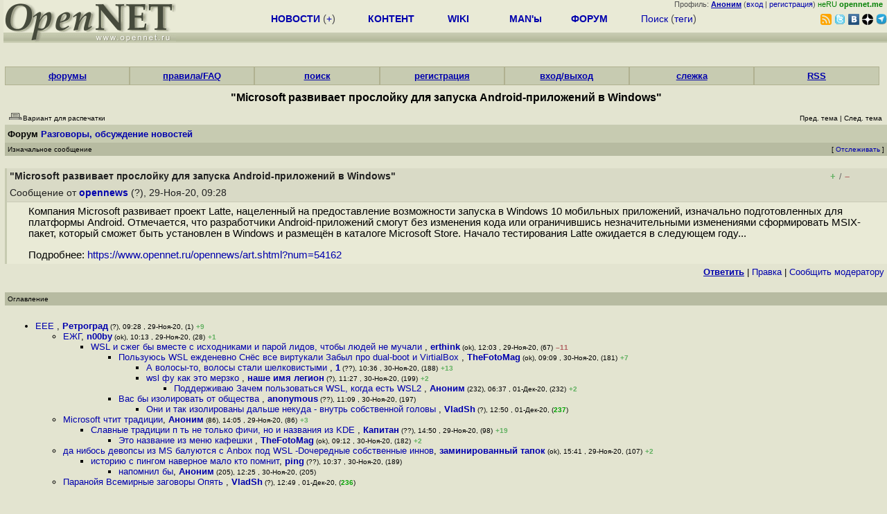

--- FILE ---
content_type: text/html; charset=koi8-r
request_url: https://www.opennet.ru/openforum/vsluhforumID3/122550.html?n=%C7%DB%DB
body_size: 79204
content:
<HTML>
<HEAD>
<META HTTP-EQUIV="Content-Type" CONTENT="text/html; charset=koi8-r">
<META HTTP-EQUIV="Expires" CONTENT="Tue, 04 Dec 1996 21:00:00 GMT">
<META HTTP-EQUIV="Pragma" CONTENT="no-cache">
<meta name="viewport" content="width=device-width, initial-scale=1">
<link rel="icon" type="image/png" href="/favicon.png">
<TITLE>
forum.opennet.ru  - "Microsoft развивает прослойку для запуска Android-приложений в Windows" (238)
</TITLE>
<!-- Required Marker-->

   <link rel="alternate" type="application/rss+xml" href="/cgi-bin/openforum/rss_forum.cgi?forum=vsluhforumID3&om=122550" title="OpenNet Forum RSS">
   <script language="JavaScript" src="/openforum6.js"></script>
</HEAD>

<BODY BGCOLOR="#E3E4D0" TEXT="#505050">
<LINK REL="stylesheet" href="/opennet4.css" type="text/css">
<!--htdig_noindex-->
<FORM method="get" action="https://www.opennet.ru/search.shtml">
<aside>
<div style="width: 100%; text-align: right; font-size: 70%; background: #E9EAD6; margin-bottom:-10px;">
Профиль: <b><a href="/~" rel="nofollow" title="/~ - сводная страница участника"><u>Аноним</u></a></b> (<a href="https://www.opennet.ru/cgi-bin/openforum/vsluhboard.cgi?az=login">вход</a> | <a href="https://www.opennet.ru/cgi-bin/openforum/vsluhboard.cgi?az=user_register">регистрация</a>) <span style="color: green;" title="точка входа через CDN Cloudflare без домена RU">неRU <b>opennet.me</b>&nbsp;&nbsp;</span>

</div>

<TABLE BORDER=0 CELLSPACING=0 CELLPADDING=0 WIDTH="100%">
<TR>
<TD width=300 VALIGN="BOTTOM" BGCOLOR="#E9EAD6" style="background: #E9EAD6 url('/back.gif') repeat-x bottom left">
<A HREF="/"><IMG SRC="/opennet2.gif" HEIGHT=60 WIDTH=249 ALT="The OpenNET Project" BORDER="0"></A><br>
</TD>
<TD WIDTH=100 ALIGN=CENTER BGCOLOR="#E9EAD6" style="background: #E9EAD6 url('/back.gif') repeat-x bottom left">

</TD><TD WIDTH=50% ALIGN=CENTER BGCOLOR="#E9EAD6" style="background: #E9EAD6 url('/back.gif') repeat-x bottom left;padding-bottom:10px;">
<table width="100%" border=0>
<tr>
<td width="22%">
 <A HREF="https://www.opennet.ru/opennews/" class="h"><b>НОВОСТИ</b></A> (<a href="https://www.opennet.ru/news/opennet.shtml" class="h">+</a>)
</td><td width="18%%">
  <A HREF="https://www.opennet.ru/mp/" class="h"><b>КОНТЕНТ</b></A>
</td><td width="14%">
  <A HREF="http://wiki.opennet.ru" class="h"><b>WIKI</b></A>
</td><td width="14%">
   <A HREF="https://www.opennet.ru/man.shtml" class="h"><b>MAN'ы</b></A>
</td><td width="16%">
   <A HREF="https://www.opennet.ru/forum/" class="h"><b>ФОРУМ</b></A>
</td><td width="16%">
<A HREF="https://www.opennet.ru/search.shtml" class="h" onMouseOver="document.getElementById('form12').style.display='block';">Поиск</A>&nbsp;(<A HREF="https://www.opennet.ru/keywords/" class="h">теги</A>)
<INPUT id="form12" style="display: none;" type="text" size="10" name="words" value="" title='для поиска в google наберите "g фраза"'>
</td></tr>
</table>

</TD><TD align=right WIDTH=20% BGCOLOR="#E9EAD6" style="background: #E9EAD6 url('/back.gif') repeat-x bottom left;padding-bottom:5px;">

<a href="https://www.opennet.ru/opennews/opennews_all_utf.rss"><img src="/img/rss.png" height="16" width="16" alt="RSS" title="RSS" border="0"></a>&nbsp;<a href="https://twitter.com/opennetru"><img src="/twitter.png" height="16" width="16" alt="twitter" title="Twitter" border="0"></a>&nbsp;<a href="https://vk.com/opennet"><img src="/img/vkontakte.gif" height="16" width="16" title="ВКонтакте" border="0"></a>&nbsp;<a href="https://zen.yandex.ru/opennet"><img src="/img/zen.png" height="16" width="16" title="Yandex Zen" border="0"></a><!--&nbsp;<a href="https://www.facebook.com/OpenNet.News/"><img src="/img/facebook.gif" height="16" width="16" title="Facebook" border="0"></a>-->&nbsp;<a href="https://telegram.space/opennet_ru"><img src="/img/telegram2.png" height="16" width="16" title="Telegram" border="0"></a>
</TABLE>
</aside>

<style>
    .hdr_mobile {
	text-align: center; 
	display: none;
	margin: 0px;
	padding: 0px;
    }
</style>
<div class=hdr_mobile>
<div style="margin-left: auto; margin-right: auto; width: 100%; height: 70px; border:1px solid #b0b190; min-width: 360px; max-width: 600px; background: #E9EAD6 url('/back.gif') repeat-x bottom left;">
<div style="float:left; width: 249px; height: 60px; margin-top: 10px;">
<A HREF="/"><IMG SRC="/opennet2_lite.gif" style="height: 60px; width: 249px; border: 1px;" ALT="The OpenNET Project / Index page"></A>
</div>
<div style="float: left; text-align: center; height: 70px; width: 331px; padding: 5px; margin-left: 10px;">
<br><small>[ <a href="/opennews/">новости</a>&nbsp;/<a href="/opennews/?full_lines=15&amp;lines=15&amp;mid_lines=00">+++</a> | <a href="/forum/">форум</a> | <a href="/keywords/">теги</a>
| <a href="tg://resolve?domain=opennet_ru"><img src="/img/telegram2.png" height="16" width="16" title="Telegram" border="0" style="margin-bottom: -4px;"></a>
]</small>
</div>
</div>
</div>
<div style="clear: both;"></div>


<div style="float: left; width: 279; text-align: left;padding-right: 60px;" id=adv>
</div>
<div style="padding-top: 0px;position:absolute;left:50%;margin-left:-235px;width:470px;" id=adv2>
</div>
<div style="width: 279;float: right;" id=adv3>
</div>
<div style="clear: both;"></div>
<br>
</FORM>
<!--/htdig_noindex-->


<link REL="stylesheet" href="/openforum7.css" type="text/css">
<!-- Required Marker-->
<CENTER>
<div style="width: 100%; min-width: 360px; padding: 0px;">
<div class="tabm"><a href=/cgi-bin/openforum/vsluhboard.cgi?az=mark&forum=>форумы</a></div>
<div class="tabm"><a href=https://wiki.opennet.ru/ForumHelp>правила/FAQ</a></div>
<div class="tabm"><a href="/cgi-bin/opennet/ks_nick.cgi">поиск</a></div>
<div class="tabm"><a href=/cgi-bin/openforum/vsluhboard.cgi?az=user_register>регистрация</a></div>
<div class="tabm"><a href=/cgi-bin/openforum/vsluhboard.cgi?az=login>вход/выход</a></div>
<div class="tabm"><a href="/cgi-bin/openforum/bv.cgi" title="Слежение за новыми сообщениями в избранных нитях">слежка</a></div>
<div class="tabm"><a href="https://wiki.opennet.ru/ForumHelp#.D0.A1.D0.BF.D0.B8.D1.81.D0.BE.D0.BA_RSS_.D0.BA.D0.B0.D0.BD.D0.B0.D0.BB.D0.BE.D0.B2_.D1.84.D0.BE.D1.80.D1.83.D0.BC.D0.B0">RSS</a></div>
</div>
<br><br>

<!-- Required Marker-->

<!-- Required Marker-->
<font size="3" color="#000000">
<b>"Microsoft развивает прослойку для запуска Android-приложений в Windows"</b>
</font>
<!-- Required Marker-->

   <TABLE BORDER="0" WIDTH="100%" cellspacing="0" cellpadding="4">
   <TR><TD ALIGN="LEFT" VALIGN="BOTTOM" COLSPAN="2" bgcolor="#E3E4D0">
   <a href="https://www.opennet.ru/cgi-bin/openforum/vsluhboard.cgi?az=printer_format&om=122550&forum=vsluhforumID3" rel="nofollow"><img
   src="/openforum/Images/printer_friendly.gif" align="bottom" border="0"><font 
   SIZE="1"  
   color="#000000">Вариант для распечатки</font></a></TD>
   <TD ALIGN="RIGHT" VALIGN="BOTTOM" COLSPAN="2" BGCOLOR="#E3E4D0">
   <font color="#000000" size="1">
   <font color="#FF0000"><b></b></font>&nbsp;
   <br><font size="1" color="#000000" >
   <a href="https://www.opennet.ru/cgi-bin/openforum/vsluhboard.cgi?forum=vsluhforumID3&mark=122550&az=previous_topic&archive=&arc_date=" rel="nofollow"><font 
   size="1" color="#000000" >Пред. тема</font></a> |
   <a href="https://www.opennet.ru/cgi-bin/openforum/vsluhboard.cgi?forum=vsluhforumID3&mark=122550&az=next_topic&archive=&arc_date=" rel="nofollow"><font 
   size="1" color="#000000" >След. тема</font></a></font>&nbsp;</FONT></TD></TR>
      <TR><TH COLSPAN="4" ALIGN="LEFT" VALIGN="BOTTOM" BGCOLOR="#C7CBB1">
            <a href="https://www.opennet.ru/cgi-bin/openforum/vsluhboard.cgi"><font 
         color="#000000" size="2">Форум</font></a>
          
      <font color="#000000" size="2"><a href="https://www.opennet.ru/cgi-bin/openforum/vsluhboard.cgi?az=list&forum=vsluhforumID3&archive=&arc_date=">Разговоры, обсуждение новостей</a> </font>
         </TH></TR>
      <TR BGCOLOR="#B7BBA1">
      <TD ALIGN="LEFT" COLSPAN="2">
      <font SIZE="1" color="#000000">
      Изначальное сообщение</font></TD>
      <TD ALIGN="RIGHT" COLSPAN="2">
      <font SIZE="1" color="#000000">
      [ <a href="/cgi-bin/openforum/bv.cgi?act_add_thread=1&new_forum=vsluhforumID3&new_om=122550" title="Пометка нити для уведомления о новых сообщениях">Отслеживать</a> ] 
      </font></TD>
      </TR></TABLE>
<br>


      <TABLE BORDER="0" WIDTH="100%" CELLPADDING="4" Cellspacing="0"><TR id="m0"><TD class=fhdr>
    <a name="0"></a><a href="/openforum/vsluhforumID3/122550.html#0"></a> <b>"Microsoft развивает прослойку для запуска Android-приложений в Windows"</b> &nbsp;<script>s_n(771240480,'vsluhforumID3','opennews')</script></TD><TD class=fhdr2><span id="vt_2_3_122550_0" class=vt_d2><a href="#" onClick="return o_vote('2_3_122550_0',1);" title="Полезно"><span class=vt_p>+</span></a>/<a href="#" onClick="return o_vote('2_3_122550_0',-1);" title="Мусорный комментарий"><span class=vt_m>&ndash;</span></a></span></TD>
    <TD class=fhdr2 width="1%" rowspan=2><img src="/p.gif" width=40 height=40></TD></TR>
    <TR><TD class=fhdr colspan=2>Сообщение от <b><a href="/~opennews">opennews</a></b> (?), 29-Ноя-20,&nbsp;09:28&nbsp;</td></tr>
    <TR><TD class=ftxt colspan=3>
<blockquote>
Компания Microsoft развивает проект Latte, нацеленный на предоставление возможности запуска в Windows 10 мобильных приложений, изначально подготовленных для платформы Android. Отмечается, что разработчики Android-приложений смогут без изменения кода или ограничившись незначительными изменениями сформировать MSIX-пакет, который сможет быть установлен в Windows и размещён в каталоге Microsoft Store. Начало тестирования Latte ожидается в следующем году...<p>Подробнее: <a href="https://www.opennet.ru/opennews/art.shtml?num=54162">https://www.opennet.ru/opennews/art.shtml?num=54162</a><br>
</blockquote>
</TD></TR>
    <TR><TD class=fctl colspan=3> <a href="/cgi-bin/openforum/vsluhboard.cgi?quote=not_empty&az=post&forum=vsluhforumID3&om=122550&omm=0" rel="nofollow"><b><u>Ответить</u></b></a> | <a href="/cgi-bin/openforum/vsluhboard.cgi?az=edit&forum=vsluhforumID3&om=122550&omm=0" rel="nofollow">Правка</a> | <a href="/cgi-bin/openforum/vsluhboard.cgi?az=to_moderator&forum=vsluhforumID3&om=122550&omm=0" rel="nofollow">Cообщить модератору</a> </TD></TR></TABLE>
      <br>
         <TABLE BORDER="0" WIDTH="100%" cellspacing="0" cellpadding="4">
         <TR BGCOLOR="#B7BBA1">
         <TD ALIGN="LEFT">
         <font SIZE="1" color="#000000">
         <a name="TOP"></a>Оглавление</font></TD></TR></TABLE>
         <br><TABLE 
         BORDER="0" WIDTH="100%" cellspacing="0" cellpadding="4">
         <TR><TD ALIGN="LEFT" COLSPAN="2">
         <font SIZE="2" color="#000000">
         <ul>

            	    <li id="t122550_1"><a href="#1">EEE </a>,
            	    <b><a href="/~Ретроград">Ретроград</a></b><font size="1"> (?), 09:28&nbsp;, 29-Ноя-20, (1)</font> <span class=vt_pp title="всего: +13/-4">+9</span> 
	    	    &nbsp;<script>s_n(771240480,'vsluhforumID3','Ретроград')</script></li><ul>

            	    <li id="t122550_28"><a href="#28">ЕЖГ</a>,
            	    <b><a href="/~n00by">n00by</a></b><font size="1"> (ok), 10:13&nbsp;, 29-Ноя-20, (28)</font> <span class=vt_pp title="всего: +1/-0">+1</span> 
		    &nbsp;<script>s_n(771243180,'vsluhforumID3','n00by')</script></li><ul>

            	    <li id="t122550_67"><a href="#67">WSL и сжег бы вместе с исходниками и парой лидов, чтобы людей не мучали   </a>,
            	    <b><a href="/~erthink">erthink</a></b><font size="1"> (ok), 12:03&nbsp;, 29-Ноя-20, (67)</font> <span class=vt_mm title="всего: +6/-17">&ndash;11</span> 
		    &nbsp;<script>s_n(771249780,'vsluhforumID3','erthink')</script></li><ul>

            	    <li id="t122550_181"><a href="#181">Пользуюсь WSL ежденевно  Снёс все виртукали  Забыл про dual-boot и VirtialBox  </a>,
            	    <b><a href="/~TheFotoMag">TheFotoMag</a></b><font size="1"> (ok), 09:09&nbsp;, 30-Ноя-20, (181)</font> <span class=vt_pp title="всего: +13/-6">+7</span> 
		    &nbsp;<script>s_n(771325740,'vsluhforumID3','TheFotoMag')</script></li><ul>

            	    <li id="t122550_188"><a href="#188">А волосы-то, волосы стали шелковистыми  </a>,
            	    <b><a href="/~1">1</a></b><font size="1"> (??), 10:36&nbsp;, 30-Ноя-20, (188)</font> <span class=vt_pp title="всего: +13/-0">+13</span> 
		    &nbsp;<script>s_n(771330960,'vsluhforumID3','1')</script></li>
            	    <li id="t122550_199"><a href="#199">wsl  фу как это мерзко </a>,
            	    <b><a href="/~наше имя легион">наше имя легион</a></b><font size="1"> (?), 11:27&nbsp;, 30-Ноя-20, (199)</font> <span class=vt_pp title="всего: +3/-1">+2</span> 
		    &nbsp;<script>s_n(771334020,'vsluhforumID3','наше имя легион')</script></li><ul>

            	    <li id="t122550_232"><a href="#232">Поддерживаю  Зачем пользоваться WSL, когда есть WSL2 </a>,
            	    <b><a href="/~Аноним">Аноним</a></b><font size="1"> (232), 06:37&nbsp;, 01-Дек-20, (232)</font> <span class=vt_pp title="всего: +2/-0">+2</span> 
		    &nbsp;<script>s_n(771489420,'vsluhforumID3','Аноним')</script></li></ul>
</ul>

            	    <li id="t122550_197"><a href="#197">Вас бы изолировать от общества   </a>,
            	    <b><a href="/~anonymous">anonymous</a></b><font size="1"> (??), 11:09&nbsp;, 30-Ноя-20, (197)</font>
		    &nbsp;<script>s_n(771332940,'vsluhforumID3','anonymous')</script></li><ul>

            	    <li id="t122550_237"><a href="#237">Они и так изолированы дальше некуда - внутрь собственной головы   </a>,
            	    <b><a href="/~VladSh">VladSh</a></b><font size="1"> (?), 12:50&nbsp;, 01-Дек-20, (<font color="#00A000"><b>237</b></font>)</font>
		    &nbsp;<script>s_n(771511800,'vsluhforumID3','VladSh')</script></li></ul>
</ul>
</ul>

            	    <li id="t122550_86"><a href="#86">Microsoft чтит традиции</a>,
            	    <b><a href="/~Аноним">Аноним</a></b><font size="1"> (86), 14:05&nbsp;, 29-Ноя-20, (86)</font> <span class=vt_pp title="всего: +3/-0">+3</span> 
		    &nbsp;<script>s_n(771257100,'vsluhforumID3','Аноним')</script></li><ul>

            	    <li id="t122550_98"><a href="#98">Славные традиции п   ть не только фичи, но и названия из KDE    </a>,
            	    <b><a href="/~Капитан">Капитан</a></b><font size="1"> (??), 14:50&nbsp;, 29-Ноя-20, (98)</font> <span class=vt_pp title="всего: +25/-6">+19</span> 
		    &nbsp;<script>s_n(771259800,'vsluhforumID3','Капитан')</script></li><ul>

            	    <li id="t122550_182"><a href="#182">Это название из меню кафешки </a>,
            	    <b><a href="/~TheFotoMag">TheFotoMag</a></b><font size="1"> (ok), 09:12&nbsp;, 30-Ноя-20, (182)</font> <span class=vt_pp title="всего: +2/-0">+2</span> 
		    &nbsp;<script>s_n(771325920,'vsluhforumID3','TheFotoMag')</script></li></ul>
</ul>

            	    <li id="t122550_107"><a href="#107">да нибось девопсы из MS балуются с Anbox под WSL  -Dочередные  собственные иннов</a>,
            	    <b><a href="/~заминированный тапок">заминированный тапок</a></b><font size="1"> (ok), 15:41&nbsp;, 29-Ноя-20, (107)</font> <span class=vt_pp title="всего: +3/-1">+2</span> 
		    &nbsp;<script>s_n(771262860,'vsluhforumID3','заминированный тапок')</script></li><ul>

            	    <li id="t122550_189"><a href="#189">историю с пингом наверное мало кто помнит</a>,
            	    <b><a href="/~ping">ping</a></b><font size="1"> (??), 10:37&nbsp;, 30-Ноя-20, (189)</font>
		    &nbsp;<script>s_n(771331020,'vsluhforumID3','ping')</script></li><ul>

            	    <li id="t122550_205"><a href="#205">напомнил бы</a>,
            	    <b><a href="/~Аноним">Аноним</a></b><font size="1"> (205), 12:25&nbsp;, 30-Ноя-20, (205)</font>
		    &nbsp;<script>s_n(771337500,'vsluhforumID3','Аноним')</script></li></ul>
</ul>

            	    <li id="t122550_236"><a href="#236">Паранойя   Всемирные заговоры     Опять  </a>,
            	    <b><a href="/~VladSh">VladSh</a></b><font size="1"> (?), 12:49&nbsp;, 01-Дек-20, (<font color="#00A000"><b>236</b></font>)</font>
		    &nbsp;<script>s_n(771511740,'vsluhforumID3','VladSh')</script></li></ul>
<br>
            	    <li id="t122550_2"><a href="#2">Так оно проприетарное будет  Тогда что эта новость тут делает </a>,
            	    <b><a href="/~Аноним">Аноним</a></b><font size="1"> (2), 09:42&nbsp;, 29-Ноя-20, (2)</font> <span class=vt_pp title="всего: +16/-1">+15</span> 
	    	    &nbsp;<script>s_n(771241320,'vsluhforumID3','Аноним')</script></li><ul>

            	    <li id="t122550_3"><a href="#3">А вы что-то другое от M  ожидали    </a>,
            	    <b><a href="/~Роман">Роман</a></b><font size="1"> (??), 09:46&nbsp;, 29-Ноя-20, (3)</font>
		    &nbsp;<script>s_n(771241560,'vsluhforumID3','Роман')</script></li><ul>

            	    <li id="t122550_7"><a href="#7">Не от мс, а от опеннета </a>,
            	    <b><a href="/~Аноним">Аноним</a></b><font size="1"> (7), 09:54&nbsp;, 29-Ноя-20, (7)</font> <span class=vt_pp title="всего: +6/-0">+6</span> 
		    &nbsp;<script>s_n(771242040,'vsluhforumID3','Аноним')</script></li><ul>

            	    <li id="t122550_43"><a href="#43">Так opennet давно уже превратился в ЛОР2  Эта тема же очень хороша для священной</a>,
            	    <b><a href="/~Роман">Роман</a></b><font size="1"> (??), 10:29&nbsp;, 29-Ноя-20, (43)</font> <span class=vt_pp title="всего: +8/-3">+5</span> 
		    &nbsp;<script>s_n(771244140,'vsluhforumID3','Роман')</script></li><ul>

            	    <li id="t122550_138"><a href="#138">Это в основном в комментариях к новостям творится </a>,
            	    <b><a href="/~BrainFucker">BrainFucker</a></b><font size="1"> (ok), 18:23&nbsp;, 29-Ноя-20, (138)</font>
		    &nbsp;<script>s_n(771272580,'vsluhforumID3','BrainFucker')</script></li><ul>

            	    <li id="t122550_154"><a href="#154">Тут нету звездочек  Мне так жаль    </a>,
            	    <b><a href="/~Аноним">Аноним</a></b><font size="1"> (154), 21:06&nbsp;, 29-Ноя-20, (154)</font> <span class=vt_pp title="всего: +1/-0">+1</span> 
		    &nbsp;<script>s_n(771282360,'vsluhforumID3','Аноним')</script></li></ul>
</ul>
</ul>
</ul>

            	    <li id="t122550_18"><a href="#18">Ну если притянуть слона за уши, то это новость про то, что в винде появится еще </a>,
            	    <b><a href="/~Аноним">Аноним</a></b><font size="1"> (18), 10:09&nbsp;, 29-Ноя-20, (18)</font> <span class=vt_mm title="всего: +0/-4">&ndash;4</span> 
		    &nbsp;<script>s_n(771242940,'vsluhforumID3','Аноним')</script></li><ul>

            	    <li id="t122550_77"><a href="#77">Да, Ондройд опенсорсный  Но когда потребовалось запретить Хуавею использовать ег</a>,
            	    <b><a href="/~Тот_Самый_Анонимус">Тот_Самый_Анонимус</a></b><font size="1"> (?), 12:48&nbsp;, 29-Ноя-20, (77)</font> <span class=vt_mm title="всего: +2/-6">&ndash;4</span> 
		    &nbsp;<script>s_n(771252480,'vsluhforumID3','Тот_Самый_Анонимус')</script></li><ul>

            	    <li id="t122550_165"><a href="#165">Запретили не андроид  как это вообще вы себе представляете  Там APL2 , а google </a>,
            	    <b><a href="/~Аноним">Аноним</a></b><font size="1"> (165), 00:54&nbsp;, 30-Ноя-20, (165)</font> <span class=vt_pp title="всего: +9/-0">+9</span> 
		    &nbsp;<script>s_n(771296040,'vsluhforumID3','Аноним')</script></li><ul>

            	    <li id="t122550_190"><a href="#190">Сервисы типа почты и календаря никому не нужны, а если ты про библиотеку одноиме</a>,
            	    <b><a href="/~Anonimous">Anonimous</a></b><font size="1"> (?), 10:45&nbsp;, 30-Ноя-20, (190)</font>
		    &nbsp;<script>s_n(771331500,'vsluhforumID3','Anonimous')</script></li><ul>

            	    <li id="t122550_215"><a href="#215">А ещё качать можно с 4пда и сотен других ресурсов  129315  без всяких стори </a>,
            	    <b><a href="/~Ты идиот">Ты идиот</a></b><font size="1"> (?), 15:36&nbsp;, 30-Ноя-20, (215)</font>
		    &nbsp;<script>s_n(771348960,'vsluhforumID3','Ты идиот')</script></li>
            	    <li id="t122550_227"><a href="#227">Это все нам с вами просто  А обычному пользователю, которому надо банк-клиент ил</a>,
            	    <b><a href="/~Аноним">Аноним</a></b><font size="1"> (227), 18:57&nbsp;, 30-Ноя-20, (227)</font> <span class=vt_pp title="всего: +1/-0">+1</span> 
		    &nbsp;<script>s_n(771361020,'vsluhforumID3','Аноним')</script></li></ul>

            	    <li id="t122550_208"><a href="#208">Хуавей без этого гамна бы отлично обошёлся бы Кста, есть ли публичные выступлени</a>,
            	    <b><a href="/~Тот_Самый_Анонимус">Тот_Самый_Анонимус</a></b><font size="1"> (?), 12:41&nbsp;, 30-Ноя-20, (208)</font> <span class=vt_pp title="всего: +1/-0">+1</span> 
		    &nbsp;<script>s_n(771338460,'vsluhforumID3','Тот_Самый_Анонимус')</script></li><ul>

            	    <li id="t122550_228"><a href="#228">На китайском рынке они и обходятся, там все равно гугл забанен и почти никому не</a>,
            	    <b><a href="/~Аноним">Аноним</a></b><font size="1"> (227), 19:00&nbsp;, 30-Ноя-20, (228)</font>
		    &nbsp;<script>s_n(771361200,'vsluhforumID3','Аноним')</script></li></ul>
</ul>
</ul>

            	    <li id="t122550_83"><a href="#83">Android - всё-таки не опенсорсная система, потому что основана на проприетарных </a>,
            	    <b><a href="/~Брежнев">Брежнев</a></b><font size="1"> (?), 13:37&nbsp;, 29-Ноя-20, (83)</font> <span class=vt_pp title="всего: +2/-1">+1</span> 
		    &nbsp;<script>s_n(771255420,'vsluhforumID3','Брежнев')</script></li><ul>

            	    <li id="t122550_106"><a href="#106">ну так никто не обязывает ставить Google Play Services на голый андроид, наприме</a>,
            	    <b><a href="/~заминированный тапок">заминированный тапок</a></b><font size="1"> (ok), 15:40&nbsp;, 29-Ноя-20, (106)</font> <span class=vt_pp title="всего: +1/-0">+1</span> 
		    &nbsp;<script>s_n(771262800,'vsluhforumID3','заминированный тапок')</script></li><ul>

            	    <li id="t122550_136"><a href="#136">Ага, только есть такая проблемка, что с появления Play Services все больше  плат</a>,
            	    <b><a href="/~Kuromi">Kuromi</a></b><font size="1"> (ok), 18:22&nbsp;, 29-Ноя-20, (136)</font> <span class=vt_mm title="всего: +1/-3">&ndash;2</span> 
		    &nbsp;<script>s_n(771272520,'vsluhforumID3','Kuromi')</script></li><ul>

            	    <li id="t122550_191"><a href="#191">Глупость, есть свободная реализация microG, множество прошивок на ней отлично ра</a>,
            	    <b><a href="/~Anonimous">Anonimous</a></b><font size="1"> (?), 10:48&nbsp;, 30-Ноя-20, (191)</font> <span class=vt_mm title="всего: +0/-1">&ndash;1</span> 
		    &nbsp;<script>s_n(771331680,'vsluhforumID3','Anonimous')</script></li><ul>

            	    <li id="t122550_217"><a href="#217">Например с позиционированием тоже есть проблема  Для быстрого старта и экономии </a>,
            	    <b><a href="/~rshadow">rshadow</a></b><font size="1"> (ok), 15:54&nbsp;, 30-Ноя-20, (217)</font>
		    &nbsp;<script>s_n(771350040,'vsluhforumID3','rshadow')</script></li>
            	    <li id="t122550_225"><a href="#225">У меня ни на одной прошивке он так и не заработал с MicroG  Но 2GIS через мобиль</a>,
            	    <b><a href="/~Аноним">Аноним</a></b><font size="1"> (225), 17:40&nbsp;, 30-Ноя-20, (225)</font>
		    &nbsp;<script>s_n(771356400,'vsluhforumID3','Аноним')</script></li></ul>
</ul>
</ul>
</ul>

            	    <li id="t122550_235"><a href="#235">Новость интересна с точки зрения тенденций в развитии ОС  И возможностей, которы</a>,
            	    <b><a href="/~VladSh">VladSh</a></b><font size="1"> (?), 12:46&nbsp;, 01-Дек-20, (<font color="#00A000"><b>235</b></font>)</font>
		    &nbsp;<script>s_n(771511560,'vsluhforumID3','VladSh')</script></li></ul>

            	    <li id="t122550_63"><a href="#63">Возможно, это намёк на подход к разработке и к результатам оного  Не то чтобы мн</a>,
            	    <b><a href="/~AlexYeCu_not_logged">AlexYeCu_not_logged</a></b><font size="1"> (?), 11:54&nbsp;, 29-Ноя-20, (63)</font> <span class=vt_pp title="всего: +1/-0">+1</span> 
		    &nbsp;<script>s_n(771249240,'vsluhforumID3','AlexYeCu_not_logged')</script></li><ul>

            	    <li id="t122550_74"><a href="#74">После Foliate твой CoolReader воспринимается как приложение с китайского подвала</a>,
            	    <b><a href="/~опесурсный">опесурсный</a></b><font size="1"> (?), 12:19&nbsp;, 29-Ноя-20, (74)</font> <span class=vt_mm title="всего: +0/-2">&ndash;2</span> 
		    &nbsp;<script>s_n(771250740,'vsluhforumID3','опесурсный')</script></li><ul>

            	    <li id="t122550_82"><a href="#82">1  Уродливый GTK3-интерфейс 2  Нельзя настроить в самой программе прокси для opd</a>,
            	    <b><a href="/~AlexYeCu_not_logged">AlexYeCu_not_logged</a></b><font size="1"> (?), 13:30&nbsp;, 29-Ноя-20, (82)</font>
		    &nbsp;<script>s_n(771255000,'vsluhforumID3','AlexYeCu_not_logged')</script></li>
            	    <li id="t122550_90"><a href="#90">Foliate - встроенный движок от браузера, который рендерит epub  У CoolReader сво</a>,
            	    <b><a href="/~anonycat">anonycat</a></b><font size="1"> (?), 14:22&nbsp;, 29-Ноя-20, (90)</font>
		    &nbsp;<script>s_n(771258120,'vsluhforumID3','anonycat')</script></li><ul>

            	    <li id="t122550_178"><a href="#178">Свой движок без вынужденной поддержки всего, что в книгах вроде бы не нужно, зат</a>,
            	    <b><a href="/~D">D</a></b><font size="1"> (?), 08:31&nbsp;, 30-Ноя-20, (178)</font>
		    &nbsp;<script>s_n(771323460,'vsluhforumID3','D')</script></li><ul>

            	    <li id="t122550_193"><a href="#193">Кто-нибудь понял что написано выше </a>,
            	    <b><a href="/~Anonimous">Anonimous</a></b><font size="1"> (?), 10:49&nbsp;, 30-Ноя-20, (193)</font> <span class=vt_mm title="всего: +0/-1">&ndash;1</span> 
		    &nbsp;<script>s_n(771331740,'vsluhforumID3','Anonimous')</script></li></ul>

            	    <li id="t122550_195"><a href="#195">CoolReader хорош, но свой-несвой разницы большой нет, просто в CoolReader движок</a>,
            	    <b><a href="/~Anonimous">Anonimous</a></b><font size="1"> (?), 10:54&nbsp;, 30-Ноя-20, (195)</font>
		    &nbsp;<script>s_n(771332040,'vsluhforumID3','Anonimous')</script></li></ul>
</ul>
</ul>
</ul>
<br>
            	    <li id="t122550_4"><a href="#4">Скрыто модератором</a>,
            	    <b><a href="/~Аноним">Аноним</a></b><font size="1"> (4), 09:46&nbsp;, 29-Ноя-20, (4)</font> <span class=vt_mm title="всего: +2/-7">&ndash;5</span> 
	    	    &nbsp;<script>s_n(771241560,'vsluhforumID3','Аноним')</script></li><ul>

            	    <li id="t122550_6"><a href="#6">Скрыто модератором</a>,
            	    <b><a href="/~Аноним">Аноним</a></b><font size="1"> (6), 09:50&nbsp;, 29-Ноя-20, (6)</font>
		    &nbsp;<script>s_n(771241800,'vsluhforumID3','Аноним')</script></li></ul>
<br>
            	    <li id="t122550_5"><a href="#5">anbox напрягся</a>,
            	    <b><a href="/~Аноним">Аноним</a></b><font size="1"> (6), 09:47&nbsp;, 29-Ноя-20, (5)</font> <span class=vt_mm title="всего: +0/-2">&ndash;2</span> 
	    	    &nbsp;<script>s_n(771241620,'vsluhforumID3','Аноним')</script></li><ul>

            	    <li id="t122550_26"><a href="#26">Это говно который год не может ядерные модули починить  binder  и тупо не запуск</a>,
            	    <b><a href="/~Анонизм">Анонизм</a></b><font size="1"> (?), 10:12&nbsp;, 29-Ноя-20, (26)</font> <span class=vt_pp title="всего: +6/-0">+6</span> 
		    &nbsp;<script>s_n(771243120,'vsluhforumID3','Анонизм')</script></li><ul>

            	    <li id="t122550_47"><a href="#47">Да починили уже биндер год назад  Вот только они используют контейнер с ведром, </a>,
            	    <b><a href="/~Аноним">Аноним</a></b><font size="1"> (47), 10:35&nbsp;, 29-Ноя-20, (47)</font> <span class=vt_pp title="всего: +5/-0">+5</span> 
		    &nbsp;<script>s_n(771244500,'vsluhforumID3','Аноним')</script></li>
            	    <li id="t122550_265"><a href="#265">эти модули уже есть в ванильном ядре и в убунте включены по умолчанию, остальным</a>,
            	    <b><a href="/~Аноним">Аноним</a></b><font size="1"> (265), 17:38&nbsp;, 17-Окт-21, (<font color="#00A000"><b>265</b></font>)</font>
		    &nbsp;<script>s_n(799695480,'vsluhforumID3','Аноним')</script></li></ul>
</ul>
<br>
            	    <li id="t122550_8"><a href="#8">win32 rip </a>,
            	    <b><a href="/~Аноним">Аноним</a></b><font size="1"> (8), 09:54&nbsp;, 29-Ноя-20, (8)</font>
	    	    &nbsp;<script>s_n(771242040,'vsluhforumID3','Аноним')</script></li><ul>

            	    <li id="t122550_56"><a href="#56">Скорее MS посмотрели на Wine и подумпли, а чем мы хуже  И началось    Microsoft </a>,
            	    <b><a href="/~Аноним">Аноним</a></b><font size="1"> (86), 11:38&nbsp;, 29-Ноя-20, (56)</font> <span class=vt_pp title="всего: +5/-0">+5</span> 
		    &nbsp;<script>s_n(771248280,'vsluhforumID3','Аноним')</script></li><ul>

            	    <li id="t122550_58"><a href="#58">Ты новость читал  Там же тебе сказали прямым текстом - приложение на мобильнике </a>,
            	    <b><a href="/~Аноним">Аноним</a></b><font size="1"> (58), 11:46&nbsp;, 29-Ноя-20, (58)</font> <span class=vt_mm title="всего: +1/-6">&ndash;5</span> 
		    &nbsp;<script>s_n(771248760,'vsluhforumID3','Аноним')</script></li><ul>

            	    <li id="t122550_60"><a href="#60">А не, это я чёто сам затупил</a>,
            	    <b><a href="/~Аноним">Аноним</a></b><font size="1"> (58), 11:48&nbsp;, 29-Ноя-20, (60)</font> <span class=vt_pp title="всего: +6/-0">+6</span> 
		    &nbsp;<script>s_n(771248880,'vsluhforumID3','Аноним')</script></li></ul>

            	    <li id="t122550_99"><a href="#99">Зачем макос  Какие там супернужные программы есть, которых нет на винде </a>,
            	    <b><a href="/~Капитан">Капитан</a></b><font size="1"> (??), 14:52&nbsp;, 29-Ноя-20, (99)</font> <span class=vt_pp title="всего: +4/-0">+4</span> 
		    &nbsp;<script>s_n(771259920,'vsluhforumID3','Капитан')</script></li><ul>

            	    <li id="t122550_108"><a href="#108">Фирменные эпловские типа finalcut и ему подобных</a>,
            	    <b><a href="/~Аноним">Аноним</a></b><font size="1"> (86), 15:44&nbsp;, 29-Ноя-20, (108)</font>
		    &nbsp;<script>s_n(771263040,'vsluhforumID3','Аноним')</script></li><ul>

            	    <li id="t122550_124"><a href="#124">Так и запишем  на финалкат список и кончилсяИстория, правда, умалчивает о множес</a>,
            	    <b><a href="/~Lex">Lex</a></b><font size="1"> (??), 17:36&nbsp;, 29-Ноя-20, (124)</font>
		    &nbsp;<script>s_n(771269760,'vsluhforumID3','Lex')</script></li><ul>

            	    <li id="t122550_148"><a href="#148">был sketch привязан к api osx и потому непортируемый  видимо так и хотели потом </a>,
            	    <b><a href="/~neAnonim">neAnonim</a></b><font size="1"> (?), 20:18&nbsp;, 29-Ноя-20, (148)</font>
		    &nbsp;<script>s_n(771279480,'vsluhforumID3','neAnonim')</script></li>
            	    <li id="t122550_200"><a href="#200">Да их на пальцах пересчитать</a>,
            	    <b><a href="/~Аноним">Аноним</a></b><font size="1"> (86), 11:29&nbsp;, 30-Ноя-20, (200)</font>
		    &nbsp;<script>s_n(771334140,'vsluhforumID3','Аноним')</script></li></ul>
</ul>

            	    <li id="t122550_110"><a href="#110">Ясен пень они не супернужные и зачастую сливаются конкурентам тому же адоби или </a>,
            	    <b><a href="/~Аноним">Аноним</a></b><font size="1"> (86), 15:45&nbsp;, 29-Ноя-20, (110)</font>
		    &nbsp;<script>s_n(771263100,'vsluhforumID3','Аноним')</script></li></ul>

            	    <li id="t122550_139"><a href="#139">А было бы забавноПравда вряд ли прокатит, т к  проприетарь же</a>,
            	    <b><a href="/~vitalif">vitalif</a></b><font size="1"> (ok), 18:27&nbsp;, 29-Ноя-20, (139)</font>
		    &nbsp;<script>s_n(771272820,'vsluhforumID3','vitalif')</script></li></ul>

            	    <li id="t122550_241"><a href="#241">Вот при выходе WSL такое предположение возникало  А при выходе такой же штуки по</a>,
            	    <b><a href="/~VladSh">VladSh</a></b><font size="1"> (?), 13:09&nbsp;, 01-Дек-20, (<font color="#00A000"><b>241</b></font>)</font>
		    &nbsp;<script>s_n(771512940,'vsluhforumID3','VladSh')</script></li>
            	    <li id="t122550_242"><a href="#242">Касаемо битности - ну да, наверное когда-нибудь выбросят поддержку 32-битных про</a>,
            	    <b><a href="/~VladSh">VladSh</a></b><font size="1"> (?), 13:11&nbsp;, 01-Дек-20, (<font color="#00A000"><b>242</b></font>)</font> <span class=vt_mm title="всего: +0/-1">&ndash;1</span> 
		    &nbsp;<script>s_n(771513060,'vsluhforumID3','VladSh')</script></li></ul>
<br>
            	    <li id="t122550_9"><a href="#9">А что делают на опеннете вантузные новости  Уже не первый раз ведь </a>,
            	    <b><a href="/~Аноним">Аноним</a></b><font size="1"> (7), 09:56&nbsp;, 29-Ноя-20, (9)</font> <span class=vt_pp title="всего: +4/-1">+3</span> 
	    	    &nbsp;<script>s_n(771242160,'vsluhforumID3','Аноним')</script></li><ul>

            	    <li id="t122550_11"><a href="#11">Ну как бэ про ведроид, а ведроид по недоразумению все еще относят к  открытым те</a>,
            	    <b><a href="/~Аноним">Аноним</a></b><font size="1"> (4), 10:03&nbsp;, 29-Ноя-20, (11)</font> <span class=vt_pp title="всего: +8/-0">+8</span> 
		    &nbsp;<script>s_n(771242580,'vsluhforumID3','Аноним')</script></li><ul>

            	    <li id="t122550_15"><a href="#15">А с какой стати он не открыт </a>,
            	    <b><a href="/~Аноним">Аноним</a></b><font size="1"> (15), 10:06&nbsp;, 29-Ноя-20, (15)</font>
		    &nbsp;<script>s_n(771242760,'vsluhforumID3','Аноним')</script></li><ul>

            	    <li id="t122550_17"><a href="#17">Открыт только частично  Например Google Services Framework - проприетарный, а бе</a>,
            	    <b><a href="/~Аноним">Аноним</a></b><font size="1"> (2), 10:07&nbsp;, 29-Ноя-20, (17)</font>
		    &nbsp;<script>s_n(771242820,'vsluhforumID3','Аноним')</script></li><ul>

            	    <li id="t122550_23"><a href="#23">Google Services Framework никак не относится к проекту Android  Система может и </a>,
            	    <b><a href="/~Аноним">Аноним</a></b><font size="1"> (15), 10:10&nbsp;, 29-Ноя-20, (23)</font>
		    &nbsp;<script>s_n(771243000,'vsluhforumID3','Аноним')</script></li><ul>

            	    <li id="t122550_29"><a href="#29">https   github com Telegram-FOSS-Team Telegram-FOSS blob master Notifications md</a>,
            	    <b><a href="/~Аноним">Аноним</a></b><font size="1"> (2), 10:14&nbsp;, 29-Ноя-20, (29)</font> <span class=vt_pp title="всего: +1/-0">+1</span> 
		    &nbsp;<script>s_n(771243240,'vsluhforumID3','Аноним')</script></li><ul>

            	    <li id="t122550_34"><a href="#34">Телеграм является GSF зависимым приложением  В форке без блобов зачинили костыль</a>,
            	    <b><a href="/~Аноним">Аноним</a></b><font size="1"> (15), 10:18&nbsp;, 29-Ноя-20, (34)</font> <span class=vt_pp title="всего: +1/-0">+1</span> 
		    &nbsp;<script>s_n(771243480,'vsluhforumID3','Аноним')</script></li><ul>

            	    <li id="t122550_37"><a href="#37">Хорошо-хорошо, допустим  У меня в основном открытые приложения, и я такое вижу н</a>,
            	    <b><a href="/~Аноним">Аноним</a></b><font size="1"> (2), 10:21&nbsp;, 29-Ноя-20, (37)</font>
		    &nbsp;<script>s_n(771243660,'vsluhforumID3','Аноним')</script></li><ul>

            	    <li id="t122550_163"><a href="#163">И телеграм работает и вообще все на свете, даже оплата через  NFC  Готовить нужн</a>,
            	    <b><a href="/~Алеша">Алеша</a></b><font size="1"> (?), 00:07&nbsp;, 30-Ноя-20, (163)</font>
		    &nbsp;<script>s_n(771293220,'vsluhforumID3','Алеша')</script></li></ul>
</ul>
</ul>

            	    <li id="t122550_50"><a href="#50">Есть MicroG, с ним всё должнг работать  Но я лично не проверял - у меня на телеф</a>,
            	    <b><a href="/~Аноним">Аноним</a></b><font size="1"> (47), 10:45&nbsp;, 29-Ноя-20, (50)</font> <span class=vt_mm title="всего: +1/-2">&ndash;1</span> 
		    &nbsp;<script>s_n(771245100,'vsluhforumID3','Аноним')</script></li><ul>

            	    <li id="t122550_75"><a href="#75">Подтверждаю, всё работает без проблем  Могут быть проблемы со встраиванием гугло</a>,
            	    <b><a href="/~nrndda">nrndda</a></b><font size="1"> (ok), 12:19&nbsp;, 29-Ноя-20, (75)</font>
		    &nbsp;<script>s_n(771250740,'vsluhforumID3','nrndda')</script></li><ul>

            	    <li id="t122550_76"><a href="#76">Хм, вранье Работают примерно только  округлые  приложения, либо с разрешениями  </a>,
            	    <b><a href="/~erthink">erthink</a></b><font size="1"> (ok), 12:25&nbsp;, 29-Ноя-20, (76)</font> <span class=vt_mm title="всего: +0/-2">&ndash;2</span> 
		    &nbsp;<script>s_n(771251100,'vsluhforumID3','erthink')</script></li><ul>

            	    <li id="t122550_79"><a href="#79">Из где-то 50 приложений у меня не работает только 2 за 2 года использования  Бол</a>,
            	    <b><a href="/~nrndda">nrndda</a></b><font size="1"> (ok), 12:54&nbsp;, 29-Ноя-20, (79)</font>
		    &nbsp;<script>s_n(771252840,'vsluhforumID3','nrndda')</script></li><ul>

            	    <li id="t122550_95"><a href="#95">Ну ещё есть модуль xposed </a>,
            	    <b><a href="/~Аноним">Аноним</a></b><font size="1"> (47), 14:46&nbsp;, 29-Ноя-20, (95)</font>
		    &nbsp;<script>s_n(771259560,'vsluhforumID3','Аноним')</script></li><ul>

            	    <li id="t122550_111"><a href="#111">Как раз по нему сегодня смотрел  Он уже год как не развивается и есть проблемы в</a>,
            	    <b><a href="/~nrndda">nrndda</a></b><font size="1"> (ok), 15:46&nbsp;, 29-Ноя-20, (111)</font>
		    &nbsp;<script>s_n(771263160,'vsluhforumID3','nrndda')</script></li></ul>
</ul>
</ul>

            	    <li id="t122550_93"><a href="#93">Так и запишем </a>,
            	    <b><a href="/~Аноним">Аноним</a></b><font size="1"> (47), 14:44&nbsp;, 29-Ноя-20, (93)</font> <span class=vt_pp title="всего: +1/-0">+1</span> 
		    &nbsp;<script>s_n(771259440,'vsluhforumID3','Аноним')</script></li><ul>

            	    <li id="t122550_109"><a href="#109">Платить по 5к за каждое нарушение  изоляции  или потом оспаривать  Не проще ли п</a>,
            	    <b><a href="/~nrndda">nrndda</a></b><font size="1"> (ok), 15:44&nbsp;, 29-Ноя-20, (109)</font>
		    &nbsp;<script>s_n(771263040,'vsluhforumID3','nrndda')</script></li><ul>

            	    <li id="t122550_115"><a href="#115">Оспаривай через суд  Подобные приложения и законы, обязывающие ими пользоваться,</a>,
            	    <b><a href="/~Аноним">Аноним</a></b><font size="1"> (47), 16:14&nbsp;, 29-Ноя-20, (115)</font>
		    &nbsp;<script>s_n(771264840,'vsluhforumID3','Аноним')</script></li><ul>

            	    <li id="t122550_122"><a href="#122">Не спорю, это правильный подход, но он сложнее и не факт что даст 100  гарантию </a>,
            	    <b><a href="/~nrndda">nrndda</a></b><font size="1"> (ok), 17:13&nbsp;, 29-Ноя-20, (122)</font> <span class=vt_pp title="всего: +1/-0">+1</span> 
		    &nbsp;<script>s_n(771268380,'vsluhforumID3','nrndda')</script></li><ul>

            	    <li id="t122550_160"><a href="#160">Указывать на нарушение тем людям, что их нарушили, нигде не считается стукачеств</a>,
            	    <b><a href="/~Аноним">Аноним</a></b><font size="1"> (47), 22:07&nbsp;, 29-Ноя-20, (160)</font>
		    &nbsp;<script>s_n(771286020,'vsluhforumID3','Аноним')</script></li>
            	    <li id="t122550_174"><a href="#174">Вот только у нас ответной агрессии в этом случае в разы больше  В очень редких с</a>,
            	    <b><a href="/~nrndda">nrndda</a></b><font size="1"> (ok), 05:48&nbsp;, 30-Ноя-20, (174)</font>
		    &nbsp;<script>s_n(771313680,'vsluhforumID3','nrndda')</script></li>
            	    <li id="t122550_185"><a href="#185">Я даже комментировать не буду  Зря байты марать только Если самостоятельно круго</a>,
            	    <b><a href="/~Аноним">Аноним</a></b><font size="1"> (47), 09:55&nbsp;, 30-Ноя-20, (185)</font>
		    &nbsp;<script>s_n(771328500,'vsluhforumID3','Аноним')</script></li>
            	    <li id="t122550_196"><a href="#196">Хм, я немного не так выразил мысль  Польза обществу от того, что каждый человек </a>,
            	    <b><a href="/~nrndda">nrndda</a></b><font size="1"> (ok), 10:59&nbsp;, 30-Ноя-20, (196)</font>
		    &nbsp;<script>s_n(771332340,'vsluhforumID3','nrndda')</script></li>
            	    <li id="t122550_244"><a href="#244">Там все хуже  Вызвать эвакуатор  или сразу позвонить в полицию орган порядка  дл</a>,
            	    <b><a href="/~анонн">анонн</a></b><font size="1"> (ok), 15:07&nbsp;, 01-Дек-20, (<font color="#00A000"><b>244</b></font>)</font>
		    &nbsp;<script>s_n(771520020,'vsluhforumID3','анонн')</script></li>
            	    <li id="t122550_245"><a href="#245">   Что в Европе  сразу настучат за каждый пук  по большей части миф  Просто, нек</a>,
            	    <b><a href="/~анонн">анонн</a></b><font size="1"> (ok), 16:27&nbsp;, 01-Дек-20, (<font color="#00A000"><b>245</b></font>)</font>
		    &nbsp;<script>s_n(771524820,'vsluhforumID3','анонн')</script></li></ul>
</ul>
</ul>
</ul>
</ul>

            	    <li id="t122550_180"><a href="#180">MicroG обеспечивает работу приложений, которые были собраны с проприетарным GSF </a>,
            	    <b><a href="/~Аноним">Аноним</a></b><font size="1"> (180), 08:38&nbsp;, 30-Ноя-20, (180)</font>
		    &nbsp;<script>s_n(771323880,'vsluhforumID3','Аноним')</script></li></ul>
</ul>

            	    <li id="t122550_25"><a href="#25">Google Services Framework никак не относится к проекту Android  Система может и </a>,
            	    <b><a href="/~Аноним">Аноним</a></b><font size="1"> (-), 10:12&nbsp;, 29-Ноя-20, (25)</font>
		    &nbsp;<script>s_n(771243120,'vsluhforumID3','Аноним')</script></li>
            	    <li id="t122550_41"><a href="#41">Пользуясь случаем  насколько я понимаю ситуевину, на ведроиде с Push-уведомления</a>,
            	    <b><a href="/~Аноним">Аноним</a></b><font size="1"> (4), 10:26&nbsp;, 29-Ноя-20, (41)</font>
		    &nbsp;<script>s_n(771243960,'vsluhforumID3','Аноним')</script></li><ul>

            	    <li id="t122550_125"><a href="#125">Всм   Если речь об андройде и андройдофонах, то пуши давным-давно там есть и отл</a>,
            	    <b><a href="/~Lex">Lex</a></b><font size="1"> (??), 17:43&nbsp;, 29-Ноя-20, (125)</font> <span class=vt_mm title="всего: +0/-1">&ndash;1</span> 
		    &nbsp;<script>s_n(771270180,'vsluhforumID3','Lex')</script></li>
            	    <li id="t122550_127"><a href="#127">Есть централизованное говно под названием Firebase</a>,
            	    <b><a href="/~Анон 578924523158">Анон 578924523158</a></b><font size="1"> (?), 17:53&nbsp;, 29-Ноя-20, (127)</font>
		    &nbsp;<script>s_n(771270780,'vsluhforumID3','Анон 578924523158')</script></li></ul>
</ul>

            	    <li id="t122550_21"><a href="#21">Патамушта подмена понятий  Если только формально-условно открыт </a>,
            	    <b><a href="/~Аноним">Аноним</a></b><font size="1"> (4), 10:10&nbsp;, 29-Ноя-20, (21)</font> <span class=vt_mm title="всего: +0/-1">&ndash;1</span> 
		    &nbsp;<script>s_n(771243000,'vsluhforumID3','Аноним')</script></li><ul>

            	    <li id="t122550_38"><a href="#38">Что значит формально-условно открыт  А как еще должно быть </a>,
            	    <b><a href="/~Аноним">Аноним</a></b><font size="1"> (15), 10:22&nbsp;, 29-Ноя-20, (38)</font>
		    &nbsp;<script>s_n(771243720,'vsluhforumID3','Аноним')</script></li><ul>

            	    <li id="t122550_45"><a href="#45">Для не-фанбоя тут все очевидно    Не знаю, чего ви таки хотити </a>,
            	    <b><a href="/~Аноним">Аноним</a></b><font size="1"> (4), 10:32&nbsp;, 29-Ноя-20, (45)</font> <span class=vt_mm title="всего: +0/-2">&ndash;2</span> 
		    &nbsp;<script>s_n(771244320,'vsluhforumID3','Аноним')</script></li></ul>
</ul>
</ul>

            	    <li id="t122550_64"><a href="#64">А opennet за новостной сайт,а свиней -- за пользователей </a>,
            	    <b><a href="/~Аноним">Аноним</a></b><font size="1"> (64), 11:57&nbsp;, 29-Ноя-20, (64)</font> <span class=vt_pp title="всего: +6/-0">+6</span> 
		    &nbsp;<script>s_n(771249420,'vsluhforumID3','Аноним')</script></li></ul>

            	    <li id="t122550_13"><a href="#13">Наверное, потому что связано с Android, который FOSS </a>,
            	    <b><a href="/~Аноним">Аноним</a></b><font size="1"> (15), 10:05&nbsp;, 29-Ноя-20, (13)</font> <span class=vt_mm title="всего: +0/-1">&ndash;1</span> 
		    &nbsp;<script>s_n(771242700,'vsluhforumID3','Аноним')</script></li><ul>

            	    <li id="t122550_16"><a href="#16">Андройд такой же FOSS, как и WSL </a>,
            	    <b><a href="/~Аноним">Аноним</a></b><font size="1"> (2), 10:06&nbsp;, 29-Ноя-20, (16)</font> <span class=vt_pp title="всего: +3/-2">+1</span> 
		    &nbsp;<script>s_n(771242760,'vsluhforumID3','Аноним')</script></li><ul>

            	    <li id="t122550_19"><a href="#19">Мы говорим про AOSP в сути, а не про его проприетарные дистрибутивы </a>,
            	    <b><a href="/~Аноним">Аноним</a></b><font size="1"> (15), 10:09&nbsp;, 29-Ноя-20, (19)</font>
		    &nbsp;<script>s_n(771242940,'vsluhforumID3','Аноним')</script></li><ul>

            	    <li id="t122550_24"><a href="#24">Я выше написал, что без гугловских компонентов нельзя использовать push-уведомле</a>,
            	    <b><a href="/~Аноним">Аноним</a></b><font size="1"> (2), 10:12&nbsp;, 29-Ноя-20, (24)</font>
		    &nbsp;<script>s_n(771243120,'vsluhforumID3','Аноним')</script></li><ul>

            	    <li id="t122550_30"><a href="#30">То, что у тебя push уведомления не работают на проприетарных приложениях без про</a>,
            	    <b><a href="/~Аноним">Аноним</a></b><font size="1"> (15), 10:16&nbsp;, 29-Ноя-20, (30)</font> <span class=vt_pp title="всего: +2/-0">+2</span> 
		    &nbsp;<script>s_n(771243360,'vsluhforumID3','Аноним')</script></li><ul>

            	    <li id="t122550_33"><a href="#33">Приложение открытое, но уведомления не работают с 8 0, потому что приложение зам</a>,
            	    <b><a href="/~Аноним">Аноним</a></b><font size="1"> (2), 10:17&nbsp;, 29-Ноя-20, (33)</font> <span class=vt_mm title="всего: +0/-1">&ndash;1</span> 
		    &nbsp;<script>s_n(771243420,'vsluhforumID3','Аноним')</script></li><ul>

            	    <li id="t122550_36"><a href="#36">Прошей дистрибутив с MicroG, будут у тебя GSF-dependent приложения работать с ув</a>,
            	    <b><a href="/~Аноним">Аноним</a></b><font size="1"> (15), 10:20&nbsp;, 29-Ноя-20, (36)</font> <span class=vt_pp title="всего: +3/-0">+3</span> 
		    &nbsp;<script>s_n(771243600,'vsluhforumID3','Аноним')</script></li><ul>

            	    <li id="t122550_39"><a href="#39">Да, только производители телефонов об этом не знают и закрывают загрузчик, котор</a>,
            	    <b><a href="/~Аноним">Аноним</a></b><font size="1"> (2), 10:23&nbsp;, 29-Ноя-20, (39)</font> <span class=vt_pp title="всего: +4/-3">+1</span> 
		    &nbsp;<script>s_n(771243780,'vsluhforumID3','Аноним')</script></li><ul>

            	    <li id="t122550_40"><a href="#40">Мне до андроида и гугла дела нет  Я просто не понимаю людей, которые ждут, что и</a>,
            	    <b><a href="/~Аноним">Аноним</a></b><font size="1"> (15), 10:25&nbsp;, 29-Ноя-20, (40)</font> <span class=vt_pp title="всего: +1/-0">+1</span> 
		    &nbsp;<script>s_n(771243900,'vsluhforumID3','Аноним')</script></li>
            	    <li id="t122550_44"><a href="#44">Ну и это уже, кстати, на совести производителей  И все они прекрасно знают </a>,
            	    <b><a href="/~Аноним">Аноним</a></b><font size="1"> (15), 10:29&nbsp;, 29-Ноя-20, (44)</font>
		    &nbsp;<script>s_n(771244140,'vsluhforumID3','Аноним')</script></li><ul>

            	    <li id="t122550_62"><a href="#62">из открытых остался только калечный сасмсунг, не самый дешевый уанплюс, и ксаоми</a>,
            	    <b><a href="/~n242name">n242name</a></b><font size="1"> (?), 11:54&nbsp;, 29-Ноя-20, (62)</font> <span class=vt_mm title="всего: +0/-1">&ndash;1</span> 
		    &nbsp;<script>s_n(771249240,'vsluhforumID3','n242name')</script></li><ul>

            	    <li id="t122550_68"><a href="#68">Чем самсунг калечный Китайские зонды  К тому же не открытые </a>,
            	    <b><a href="/~Аноним">Аноним</a></b><font size="1"> (47), 12:03&nbsp;, 29-Ноя-20, (68)</font> <span class=vt_mm title="всего: +0/-3">&ndash;3</span> 
		    &nbsp;<script>s_n(771249780,'vsluhforumID3','Аноним')</script></li>
            	    <li id="t122550_72"><a href="#72">Вранье и манипулации В сравнении с google, facebook и twitter у китайцев _пример</a>,
            	    <b><a href="/~erthink">erthink</a></b><font size="1"> (ok), 12:15&nbsp;, 29-Ноя-20, (72)</font> <span class=vt_pp title="всего: +2/-1">+1</span> 
		    &nbsp;<script>s_n(771250500,'vsluhforumID3','erthink')</script></li>
            	    <li id="t122550_103"><a href="#103">А что ещё можно ожидать от человека, у которого в профиле Гитхаба Сорос и Ходорк</a>,
            	    <b><a href="/~Аноним">Аноним</a></b><font size="1"> (47), 15:30&nbsp;, 29-Ноя-20, (103)</font> <span class=vt_pp title="всего: +1/-0">+1</span> 
		    &nbsp;<script>s_n(771262200,'vsluhforumID3','Аноним')</script></li>
            	    <li id="t122550_126"><a href="#126">Как будто бы они не в одном ряду </a>,
            	    <b><a href="/~Lex">Lex</a></b><font size="1"> (??), 17:51&nbsp;, 29-Ноя-20, (126)</font>
		    &nbsp;<script>s_n(771270660,'vsluhforumID3','Lex')</script></li>
            	    <li id="t122550_161"><a href="#161">В воображении некоторых - в одном </a>,
            	    <b><a href="/~Аноним">Аноним</a></b><font size="1"> (47), 22:12&nbsp;, 29-Ноя-20, (161)</font> <span class=vt_pp title="всего: +1/-0">+1</span> 
		    &nbsp;<script>s_n(771286320,'vsluhforumID3','Аноним')</script></li>
            	    <li id="t122550_101"><a href="#101">на 1  можно lineage накатить, он открытый настолько насколько это вообще позволя</a>,
            	    <b><a href="/~n242name">n242name</a></b><font size="1"> (?), 15:19&nbsp;, 29-Ноя-20, (101)</font>
		    &nbsp;<script>s_n(771261540,'vsluhforumID3','n242name')</script></li>
            	    <li id="t122550_116"><a href="#116">1  имел историю с бэкдором https   www chrisdcmoore co uk post oneplus-analytics</a>,
            	    <b><a href="/~Аноним">Аноним</a></b><font size="1"> (47), 16:27&nbsp;, 29-Ноя-20, (116)</font>
		    &nbsp;<script>s_n(771265620,'vsluhforumID3','Аноним')</script></li>
            	    <li id="t122550_231"><a href="#231">да там был такой зашквар, но он лечится рутованием или установкой Lineageглавное</a>,
            	    <b><a href="/~n242name">n242name</a></b><font size="1"> (?), 00:20&nbsp;, 01-Дек-20, (231)</font>
		    &nbsp;<script>s_n(771466800,'vsluhforumID3','n242name')</script></li></ul>
</ul>

            	    <li id="t122550_66"><a href="#66">Бойкотируй продукцию таких производителей  Ты сам виноват в том, что их финансир</a>,
            	    <b><a href="/~Аноним">Аноним</a></b><font size="1"> (47), 12:00&nbsp;, 29-Ноя-20, (66)</font>
		    &nbsp;<script>s_n(771249600,'vsluhforumID3','Аноним')</script></li></ul>
</ul>
</ul>
</ul>

            	    <li id="t122550_51"><a href="#51">Кстати, рекомендую распечатать и повесить на стену оригинальное определение и 4 </a>,
            	    <b><a href="/~Аноним">Аноним</a></b><font size="1"> (15), 10:59&nbsp;, 29-Ноя-20, (51)</font>
		    &nbsp;<script>s_n(771245940,'vsluhforumID3','Аноним')</script></li></ul>
</ul>
</ul>
</ul>

            	    <li id="t122550_81"><a href="#81">Отправляют в космос фанатиков кocтылинупca путём поджигания их пepдaкoв</a>,
            	    <b><a href="/~Аноним">Аноним</a></b><font size="1"> (81), 13:12&nbsp;, 29-Ноя-20, (81)</font> <span class=vt_pp title="всего: +4/-1">+3</span> 
		    &nbsp;<script>s_n(771253920,'vsluhforumID3','Аноним')</script></li></ul>
<br>
            	    <li id="t122550_12"><a href="#12">виндекапец, ведро-линух рулит, масдай это прослойка между железом и ведро-линухо</a>,
            	    <b><a href="/~qwertKI">qwertKI</a></b><font size="1"> (ok), 10:03&nbsp;, 29-Ноя-20, (12)</font>
	    	    &nbsp;<script>s_n(771242580,'vsluhforumID3','qwertKI')</script></li><ul>

            	    <li id="t122550_14"><a href="#14">Вендeкопец наступит  Сейчас придёт новый CEO и скажет  а давайте сделает гибридн</a>,
            	    <b><a href="/~Аноним">Аноним</a></b><font size="1"> (2), 10:05&nbsp;, 29-Ноя-20, (14)</font>
		    &nbsp;<script>s_n(771242700,'vsluhforumID3','Аноним')</script></li><ul>

            	    <li id="t122550_27"><a href="#27">Я тебе приду За мной весь Бангалор  Я незаменимый </a>,
            	    <b><a href="/~Кумар Насрал Ниипать Раджа">Кумар Насрал Ниипать Раджа</a></b><font size="1"> (?), 10:13&nbsp;, 29-Ноя-20, (27)</font> <span class=vt_pp title="всего: +3/-0">+3</span> 
		    &nbsp;<script>s_n(771243180,'vsluhforumID3','Кумар Насрал Ниипать Раджа')</script></li><ul>

            	    <li id="t122550_32"><a href="#32">Тихо, тихо, вам таблеточки пора принимать </a>,
            	    <b><a href="/~Аноним">Аноним</a></b><font size="1"> (2), 10:16&nbsp;, 29-Ноя-20, (32)</font>
		    &nbsp;<script>s_n(771243360,'vsluhforumID3','Аноним')</script></li></ul>

            	    <li id="t122550_128"><a href="#128">И станет линух новой виндой, а любители свободы   полетят на помойку и начнут вс</a>,
            	    <b><a href="/~Lex">Lex</a></b><font size="1"> (??), 17:54&nbsp;, 29-Ноя-20, (128)</font> <span class=vt_mm title="всего: +1/-2">&ndash;1</span> 
		    &nbsp;<script>s_n(771270840,'vsluhforumID3','Lex')</script></li><ul>

            	    <li id="t122550_172"><a href="#172">Devuan смеется над тобой Devuan GNU Linux is a fork of Debian without systemd th</a>,
            	    <b><a href="/~OpenBSD">OpenBSD</a></b><font size="1"> (?), 02:57&nbsp;, 30-Ноя-20, (172)</font>
		    &nbsp;<script>s_n(771303420,'vsluhforumID3','OpenBSD')</script></li></ul>

            	    <li id="t122550_192"><a href="#192">Не смеши</a>,
            	    <b><a href="/~srgazh">srgazh</a></b><font size="1"> (ok), 10:49&nbsp;, 30-Ноя-20, (192)</font>
		    &nbsp;<script>s_n(771331740,'vsluhforumID3','srgazh')</script></li>
            	    <li id="t122550_246"><a href="#246">Придёт новый СЕО и скажет Товалищи, слава великой СПО леволюции </a>,
            	    <b><a href="/~Аноним">Аноним</a></b><font size="1"> (246), 17:09&nbsp;, 01-Дек-20, (<font color="#00A000"><b>246</b></font>)</font>
		    &nbsp;<script>s_n(771527340,'vsluhforumID3','Аноним')</script></li></ul>

            	    <li id="t122550_49"><a href="#49">Добавят еще пяток подсистем, а потом выкинут нафиг ядро  </a>,
            	    <b><a href="/~Аноним">Аноним</a></b><font size="1"> (4), 10:37&nbsp;, 29-Ноя-20, (49)</font>
		    &nbsp;<script>s_n(771244620,'vsluhforumID3','Аноним')</script></li>
            	    <li id="t122550_238"><a href="#238">Ещё не надоела эта мантра </a>,
            	    <b><a href="/~VladSh">VladSh</a></b><font size="1"> (?), 12:53&nbsp;, 01-Дек-20, (<font color="#00A000"><b>238</b></font>)</font>
		    &nbsp;<script>s_n(771511980,'vsluhforumID3','VladSh')</script></li></ul>
<br>
            	    <li id="t122550_22"><a href="#22">А осилили бы на пять лет раньше - может, windows mobile и не пришлось бы хоронит</a>,
            	    <b><a href="/~Аноним">Аноним</a></b><font size="1"> (22), 10:10&nbsp;, 29-Ноя-20, (22)</font> <span class=vt_pp title="всего: +1/-0">+1</span> 
	    	    &nbsp;<script>s_n(771243000,'vsluhforumID3','Аноним')</script></li>
            	    <li id="t122550_31"><a href="#31">А это как работать будет  Как эмуляция   Или вызовы транслируются нативно </a>,
            	    <b><a href="/~Аноним">Аноним</a></b><font size="1"> (31), 10:16&nbsp;, 29-Ноя-20, (31)</font>
	    	    &nbsp;<script>s_n(771243360,'vsluhforumID3','Аноним')</script></li><ul>

            	    <li id="t122550_94"><a href="#94">ремоут конрол смартом</a>,
            	    <b><a href="/~Аноним">Аноним</a></b><font size="1"> (94), 14:46&nbsp;, 29-Ноя-20, (94)</font> <span class=vt_mm title="всего: +0/-1">&ndash;1</span> 
		    &nbsp;<script>s_n(771259560,'vsluhforumID3','Аноним')</script></li></ul>
<br>
            	    <li id="t122550_35"><a href="#35">Давно пора уже было гугл с мс побадаться  А мы посмотрим кто кого    А почему МС</a>,
            	    <b><a href="/~Sergey">Sergey</a></b><font size="1"> (??), 10:18&nbsp;, 29-Ноя-20, (35)</font>
	    	    &nbsp;<script>s_n(771243480,'vsluhforumID3','Sergey')</script></li>
            	    <li id="t122550_42"><a href="#42">И вообще давно уже пора, а то гугл на каждом углу уже налепил реклам запуска МСО</a>,
            	    <b><a href="/~Sergey">Sergey</a></b><font size="1"> (??), 10:28&nbsp;, 29-Ноя-20, (42)</font> <span class=vt_pp title="всего: +2/-1">+1</span> 
	    	    &nbsp;<script>s_n(771244080,'vsluhforumID3','Sergey')</script></li><ul>

            	    <li id="t122550_158"><a href="#158">Не через Wine, а Parallels Desktop</a>,
            	    <b><a href="/~Chromium">Chromium</a></b><font size="1"> (ok), 21:53&nbsp;, 29-Ноя-20, (158)</font> <span class=vt_mm title="всего: +0/-1">&ndash;1</span> 
		    &nbsp;<script>s_n(771285180,'vsluhforumID3','Chromium')</script></li><ul>

            	    <li id="t122550_179"><a href="#179">Ага https   beebom com install-microsoft-office-on-chromebook Читать умеем  </a>,
            	    <b><a href="/~Аноним">Аноним</a></b><font size="1"> (179), 08:31&nbsp;, 30-Ноя-20, (179)</font> <span class=vt_pp title="всего: +1/-0">+1</span> 
		    &nbsp;<script>s_n(771323460,'vsluhforumID3','Аноним')</script></li></ul>
</ul>
<br>
            	    <li id="t122550_46"><a href="#46">Если будет запускаться через haxm эмулятор андроида - беда  Я уже даже не пытаюс</a>,
            	    <b><a href="/~банан">банан</a></b><font size="1"> (?), 10:32&nbsp;, 29-Ноя-20, (46)</font> <span class=vt_mm title="всего: +0/-1">&ndash;1</span> 
	    	    &nbsp;<script>s_n(771244320,'vsluhforumID3','банан')</script></li><ul>

            	    <li id="t122550_71"><a href="#71">Нет, это вантуз - беда банана Вантузятники должны стра    наслаждаться </a>,
            	    <b><a href="/~Аноним">Аноним</a></b><font size="1"> (7), 12:12&nbsp;, 29-Ноя-20, (71)</font>
		    &nbsp;<script>s_n(771250320,'vsluhforumID3','Аноним')</script></li></ul>
<br>
            	    <li id="t122550_53"><a href="#53">вероятно, это будет предустановленный Anbox в WSL2</a>,
            	    <b><a href="/~SR_team">SR_team</a></b><font size="1"> (ok), 11:06&nbsp;, 29-Ноя-20, (53)</font> <span class=vt_pp title="всего: +1/-0">+1</span> 
	    	    &nbsp;<script>s_n(771246360,'vsluhforumID3','SR_team')</script></li>
            	    <li id="t122550_54"><a href="#54">Чем их штуковина лучше BlueStacks  </a>,
            	    <b><a href="/~Любитель Монеточки">Любитель Монеточки</a></b><font size="1"> (?), 11:13&nbsp;, 29-Ноя-20, (54)</font> <span class=vt_pp title="всего: +3/-1">+2</span> 
	    	    &nbsp;<script>s_n(771246780,'vsluhforumID3','Любитель Монеточки')</script></li><ul>

            	    <li id="t122550_88"><a href="#88">Тем, что ее еще нет </a>,
            	    <b><a href="/~Аноним">Аноним</a></b><font size="1"> (88), 14:14&nbsp;, 29-Ноя-20, (88)</font> <span class=vt_pp title="всего: +1/-0">+1</span> 
		    &nbsp;<script>s_n(771257640,'vsluhforumID3','Аноним')</script></li>
            	    <li id="t122550_218"><a href="#218">Скорее всего будет более массовым и будет хуже  Массовым потому что из стора мож</a>,
            	    <b><a href="/~rshadow">rshadow</a></b><font size="1"> (ok), 15:57&nbsp;, 30-Ноя-20, (218)</font>
		    &nbsp;<script>s_n(771350220,'vsluhforumID3','rshadow')</script></li></ul>
<br>
            	    <li id="t122550_55"><a href="#55">Под wine заработает </a>,
            	    <b><a href="/~Жир">Жир</a></b><font size="1"> (?), 11:25&nbsp;, 29-Ноя-20, (55)</font>
	    	    &nbsp;<script>s_n(771247500,'vsluhforumID3','Жир')</script></li><ul>

            	    <li id="t122550_59"><a href="#59">Запускать Вайн, чтобы запускать прослойку Винды, которая запускается проги Андро</a>,
            	    <b><a href="/~Аноным">Аноным</a></b><font size="1"> (ok), 11:47&nbsp;, 29-Ноя-20, (59)</font> <span class=vt_pp title="всего: +1/-0">+1</span> 
		    &nbsp;<script>s_n(771248820,'vsluhforumID3','Аноным')</script></li><ul>

            	    <li id="t122550_80"><a href="#80">Кocтылинупc же, им не не привыкать</a>,
            	    <b><a href="/~Аноним">Аноним</a></b><font size="1"> (81), 13:09&nbsp;, 29-Ноя-20, (80)</font> <span class=vt_mm title="всего: +1/-4">&ndash;3</span> 
		    &nbsp;<script>s_n(771253740,'vsluhforumID3','Аноним')</script></li></ul>
</ul>
<br>
            	    <li id="t122550_61"><a href="#61">Android опесурсный, ААААА   кричит   Существует ли хоть один смартфон с чистым A</a>,
            	    <b><a href="/~NotaBug">NotaBug</a></b><font size="1"> (ok), 11:51&nbsp;, 29-Ноя-20, (61)</font>
	    	    &nbsp;<script>s_n(771249060,'vsluhforumID3','NotaBug')</script></li><ul>

            	    <li id="t122550_73"><a href="#73">Да, конечно  И называется он iOS, внизапна </a>,
            	    <b><a href="/~опесурсный">опесурсный</a></b><font size="1"> (?), 12:17&nbsp;, 29-Ноя-20, (73)</font> <span class=vt_mm title="всего: +4/-11">&ndash;7</span> 
		    &nbsp;<script>s_n(771250620,'vsluhforumID3','опесурсный')</script></li><ul>

            	    <li id="t122550_78"><a href="#78">И это сливает все эплу и компании </a>,
            	    <b><a href="/~Аноним">Аноним</a></b><font size="1"> (64), 12:52&nbsp;, 29-Ноя-20, (78)</font> <span class=vt_pp title="всего: +4/-3">+1</span> 
		    &nbsp;<script>s_n(771252720,'vsluhforumID3','Аноним')</script></li><ul>

            	    <li id="t122550_100"><a href="#100">Как минимум, яблофон вполне работает без ЯблоID, да и при настройке перед первым</a>,
            	    <b><a href="/~Аноним84701">Аноним84701</a></b><font size="1"> (ok), 15:11&nbsp;, 29-Ноя-20, (100)</font> <span class=vt_mm title="всего: +1/-4">&ndash;3</span> 
		    &nbsp;<script>s_n(771261060,'vsluhforumID3','Аноним84701')</script></li><ul>

            	    <li id="t122550_105"><a href="#105">Продолжай верить в иллюзию выбора   </a>,
            	    <b><a href="/~Аноним">Аноним</a></b><font size="1"> (64), 15:39&nbsp;, 29-Ноя-20, (105)</font> <span class=vt_pp title="всего: +4/-3">+1</span> 
		    &nbsp;<script>s_n(771262740,'vsluhforumID3','Аноним')</script></li><ul>

            	    <li id="t122550_113"><a href="#113">Продолжай постить c  умным видом  очередные анонимные фантазии,  подтверждая  их</a>,
            	    <b><a href="/~Аноним84701">Аноним84701</a></b><font size="1"> (ok), 16:01&nbsp;, 29-Ноя-20, (113)</font> <span class=vt_mm title="всего: +1/-6">&ndash;5</span> 
		    &nbsp;<script>s_n(771264060,'vsluhforumID3','Аноним84701')</script></li></ul>

            	    <li id="t122550_114"><a href="#114">Вопрос, меняет ли что-то этот выбор, остаётся открытым Сорта того самого </a>,
            	    <b><a href="/~macfaq">macfaq</a></b><font size="1"> (?), 16:05&nbsp;, 29-Ноя-20, (114)</font> <span class=vt_pp title="всего: +4/-2">+2</span> 
		    &nbsp;<script>s_n(771264300,'vsluhforumID3','macfaq')</script></li><ul>

            	    <li id="t122550_171"><a href="#171">Некоторые особо наивные действительно уверены, что такой вот переключалкой могут</a>,
            	    <b><a href="/~Аноним">Аноним</a></b><font size="1"> (64), 02:22&nbsp;, 30-Ноя-20, (171)</font>
		    &nbsp;<script>s_n(771301320,'vsluhforumID3','Аноним')</script></li><ul>

            	    <li id="t122550_203"><a href="#203">Н-да, просто поражающая воображение глубина анализа причин и мотиваций корпораци</a>,
            	    <b><a href="/~Аноним84701">Аноним84701</a></b><font size="1"> (ok), 12:20&nbsp;, 30-Ноя-20, (203)</font> <span class=vt_mm title="всего: +1/-3">&ndash;2</span> 
		    &nbsp;<script>s_n(771337200,'vsluhforumID3','Аноним84701')</script></li></ul>

            	    <li id="t122550_202"><a href="#202">Вопрос в смысле  и выгоде  сего действа для ябла тоже остается открытым  Данные </a>,
            	    <b><a href="/~Аноним84701">Аноним84701</a></b><font size="1"> (ok), 12:10&nbsp;, 30-Ноя-20, (202)</font>
		    &nbsp;<script>s_n(771336600,'vsluhforumID3','Аноним84701')</script></li><ul>

            	    <li id="t122550_257"><a href="#257">Этот мем уже поднадоел  Что мешает подзаработать на том, что  все остальные уже </a>,
            	    <b><a href="/~macfaq">macfaq</a></b><font size="1"> (?), 11:25&nbsp;, 02-Дек-20, (<font color="#00A000"><b>257</b></font>)</font>
		    &nbsp;<script>s_n(771593100,'vsluhforumID3','macfaq')</script></li><ul>

            	    <li id="t122550_259"><a href="#259">Эти передерги уже поднадоели  Что мешает просто ответить на вопросы, целиком, бе</a>,
            	    <b><a href="/~Аноним84701">Аноним84701</a></b><font size="1"> (ok), 13:13&nbsp;, 02-Дек-20, (<font color="#00A000"><b>259</b></font>)</font>
		    &nbsp;<script>s_n(771599580,'vsluhforumID3','Аноним84701')</script></li></ul>
</ul>
</ul>

            	    <li id="t122550_177"><a href="#177">Без id вы не сможете залогиниться в аппстор и запускать приложения  А так же не </a>,
            	    <b><a href="/~банан">банан</a></b><font size="1"> (?), 08:21&nbsp;, 30-Ноя-20, (177)</font>
		    &nbsp;<script>s_n(771322860,'vsluhforumID3','банан')</script></li>
            	    <li id="t122550_219"><a href="#219">А потом прилетает прошивка и батарея яблофона превращается в тыкву  Потому что в</a>,
            	    <b><a href="/~rshadow">rshadow</a></b><font size="1"> (ok), 16:04&nbsp;, 30-Ноя-20, (219)</font> <span class=vt_pp title="всего: +1/-0">+1</span> 
		    &nbsp;<script>s_n(771350640,'vsluhforumID3','rshadow')</script></li></ul>
</ul>

            	    <li id="t122550_119"><a href="#119">Опесурсурсурсный, нормально так подкололи </a>,
            	    <b><a href="/~NotaBug">NotaBug</a></b><font size="1"> (ok), 16:38&nbsp;, 29-Ноя-20, (119)</font> <span class=vt_mm title="всего: +0/-1">&ndash;1</span> 
		    &nbsp;<script>s_n(771266280,'vsluhforumID3','NotaBug')</script></li></ul>
</ul>
<br>
            	    <li id="t122550_65"><a href="#65">Года четыре назад, на базе нокии, они выпустили виндовзфон с поддержкой приложен</a>,
            	    <b><a href="/~Андрей">Андрей</a></b><font size="1"> (??), 11:57&nbsp;, 29-Ноя-20, (65)</font> <span class=vt_mm title="всего: +0/-1">&ndash;1</span> 
	    	    &nbsp;<script>s_n(771249420,'vsluhforumID3','Андрей')</script></li>
            	    <li id="t122550_69"><a href="#69">Купили бы у Sailfish такую штуку, и всех делов </a>,
            	    <b><a href="/~Sluggard">Sluggard</a></b><font size="1"> (ok), 12:08&nbsp;, 29-Ноя-20, (69)</font>
	    	    &nbsp;<script>s_n(771250080,'vsluhforumID3','Sluggard')</script></li><ul>

            	    <li id="t122550_164"><a href="#164"> fixed</a>,
            	    <b><a href="/~Аноним">Аноним</a></b><font size="1"> (164), 00:13&nbsp;, 30-Ноя-20, (164)</font> <span class=vt_pp title="всего: +2/-0">+2</span> 
		    &nbsp;<script>s_n(771293580,'vsluhforumID3','Аноним')</script></li>
            	    <li id="t122550_264"><a href="#264">какбэ есть маленький пунктик - Элоп активно выпиливал всё что связано с этим из </a>,
            	    <b><a href="/~none_first">none_first</a></b><font size="1"> (ok), 12:35&nbsp;, 07-Дек-20, (<font color="#00A000"><b>264</b></font>)</font>
		    &nbsp;<script>s_n(772029300,'vsluhforumID3','none_first')</script></li></ul>
<br>
            	    <li id="t122550_84"><a href="#84">Раньше эмулировали вынь, теперь вынь вынуждена эмулировать технологии с котороми</a>,
            	    <b><a href="/~анонимко">анонимко</a></b><font size="1"> (?), 13:48&nbsp;, 29-Ноя-20, (84)</font>
	    	    &nbsp;<script>s_n(771256080,'vsluhforumID3','анонимко')</script></li><ul>

            	    <li id="t122550_129"><a href="#129">Винда всеми чакрами борется с андройдом  Когда-то, кстати, с линухом боролась   </a>,
            	    <b><a href="/~Lex">Lex</a></b><font size="1"> (??), 18:04&nbsp;, 29-Ноя-20, (129)</font> <span class=vt_mm title="всего: +2/-3">&ndash;1</span> 
		    &nbsp;<script>s_n(771271440,'vsluhforumID3','Lex')</script></li><ul>

            	    <li id="t122550_141"><a href="#141">Тебе сколько лет Что конкретно мс купила  Имеется ввиду, что мс руководит разраб</a>,
            	    <b><a href="/~макаронофикус">макаронофикус</a></b><font size="1"> (?), 18:43&nbsp;, 29-Ноя-20, (141)</font>
		    &nbsp;<script>s_n(771273780,'vsluhforumID3','макаронофикус')</script></li><ul>

            	    <li id="t122550_234"><a href="#234">Это вообще к чему  На, подавись  даже с вики, пусть и за 2018-й год   The Linux </a>,
            	    <b><a href="/~Lex">Lex</a></b><font size="1"> (??), 11:16&nbsp;, 01-Дек-20, (234)</font>
		    &nbsp;<script>s_n(771506160,'vsluhforumID3','Lex')</script></li></ul>

            	    <li id="t122550_152"><a href="#152">Нет, Андроид давно и без напряга победил, и труп Windows Phone валяется обоссанн</a>,
            	    <b><a href="/~Sluggard">Sluggard</a></b><font size="1"> (ok), 20:58&nbsp;, 29-Ноя-20, (152)</font>
		    &nbsp;<script>s_n(771281880,'vsluhforumID3','Sluggard')</script></li>
            	    <li id="t122550_220"><a href="#220">Конечно боролась  Но проиграла  Уже давно  Винфоны умерли </a>,
            	    <b><a href="/~rshadow">rshadow</a></b><font size="1"> (ok), 16:08&nbsp;, 30-Ноя-20, (220)</font> <span class=vt_pp title="всего: +1/-0">+1</span> 
		    &nbsp;<script>s_n(771350880,'vsluhforumID3','rshadow')</script></li></ul>
</ul>
<br>
            	    <li id="t122550_85"><a href="#85">Your Phone - это бажное безобразие, тормозное, пропускающее звонки и каждые полч</a>,
            	    <b><a href="/~Аноним">Аноним</a></b><font size="1"> (85), 13:48&nbsp;, 29-Ноя-20, (85)</font> <span class=vt_mm title="всего: +2/-3">&ndash;1</span> 
	    	    &nbsp;<script>s_n(771256080,'vsluhforumID3','Аноним')</script></li><ul>

            	    <li id="t122550_194"><a href="#194">Не ври, все работает  Это не плазма</a>,
            	    <b><a href="/~srgazh">srgazh</a></b><font size="1"> (ok), 10:51&nbsp;, 30-Ноя-20, (194)</font> <span class=vt_mm title="всего: +0/-1">&ndash;1</span> 
		    &nbsp;<script>s_n(771331860,'vsluhforumID3','srgazh')</script></li>
            	    <li id="t122550_251"><a href="#251">Юзеру СПО даже платить ненадо, он на халяву напишет ложь и клевету на конкурента</a>,
            	    <b><a href="/~Аноним">Аноним</a></b><font size="1"> (246), 17:24&nbsp;, 01-Дек-20, (<font color="#00A000"><b>251</b></font>)</font> <span class=vt_mm title="всего: +0/-1">&ndash;1</span> 
		    &nbsp;<script>s_n(771528240,'vsluhforumID3','Аноним')</script></li></ul>
<br>
            	    <li id="t122550_91"><a href="#91">А за вычетом игр  подавляющяя доля который сугубо arm , на андроиде вообще есть </a>,
            	    <b><a href="/~Аноним">Аноним</a></b><font size="1"> (88), 14:29&nbsp;, 29-Ноя-20, (91)</font> <span class=vt_pp title="всего: +1/-0">+1</span> 
	    	    &nbsp;<script>s_n(771258540,'vsluhforumID3','Аноним')</script></li><ul>

            	    <li id="t122550_96"><a href="#96">Есть  Те же читалки вроде fbreader, alreader, moon  reader и так далее  В кocтыл</a>,
            	    <b><a href="/~Аноним">Аноним</a></b><font size="1"> (81), 14:48&nbsp;, 29-Ноя-20, (96)</font> <span class=vt_mm title="всего: +1/-2">&ndash;1</span> 
		    &nbsp;<script>s_n(771259680,'vsluhforumID3','Аноним')</script></li><ul>

            	    <li id="t122550_121"><a href="#121">Ну ты гонишь </a>,
            	    <b><a href="/~Аноним">Аноним</a></b><font size="1"> (94), 17:12&nbsp;, 29-Ноя-20, (121)</font> <span class=vt_pp title="всего: +2/-0">+2</span> 
		    &nbsp;<script>s_n(771268320,'vsluhforumID3','Аноним')</script></li><ul>

            	    <li id="t122550_143"><a href="#143">https   ru fbreader org content fbreader-beta-linux-desktop - я просто оставлю э</a>,
            	    <b><a href="/~Аноним">Аноним</a></b><font size="1"> (81), 19:29&nbsp;, 29-Ноя-20, (143)</font> <span class=vt_mm title="всего: +1/-2">&ndash;1</span> 
		    &nbsp;<script>s_n(771276540,'vsluhforumID3','Аноним')</script></li><ul>

            	    <li id="t122550_169"><a href="#169">Конечно есть - в новой Андройд-версии зондов есть - хороших и новых </a>,
            	    <b><a href="/~Алеша">Алеша</a></b><font size="1"> (?), 01:39&nbsp;, 30-Ноя-20, (169)</font>
		    &nbsp;<script>s_n(771298740,'vsluhforumID3','Алеша')</script></li><ul>

            	    <li id="t122550_176"><a href="#176">Зато у андроида линукс в кишках  Следовательно зонды там кошерные и одобренные к</a>,
            	    <b><a href="/~Аноним">Аноним</a></b><font size="1"> (81), 08:01&nbsp;, 30-Ноя-20, (176)</font>
		    &nbsp;<script>s_n(771321660,'vsluhforumID3','Аноним')</script></li><ul>

            	    <li id="t122550_230"><a href="#230">Зонды обычно не в ядре, а в каком-нибудь dalvik или zygote, или google play serv</a>,
            	    <b><a href="/~Аноним">Аноним</a></b><font size="1"> (230), 00:20&nbsp;, 01-Дек-20, (230)</font>
		    &nbsp;<script>s_n(771466800,'vsluhforumID3','Аноним')</script></li></ul>
</ul>
</ul>
</ul>

            	    <li id="t122550_221"><a href="#221">Под ФФ дополнений напилили  Как вариант </a>,
            	    <b><a href="/~rshadow">rshadow</a></b><font size="1"> (ok), 16:10&nbsp;, 30-Ноя-20, (221)</font>
		    &nbsp;<script>s_n(771351000,'vsluhforumID3','rshadow')</script></li></ul>
</ul>
<br>
            	    <li id="t122550_112"><a href="#112">В линуксе то есть подобное  Было бы логично иметь </a>,
            	    <b><a href="/~Аноним">Аноним</a></b><font size="1"> (112), 15:50&nbsp;, 29-Ноя-20, (112)</font> <span class=vt_mm title="всего: +1/-3">&ndash;2</span> 
	    	    &nbsp;<script>s_n(771263400,'vsluhforumID3','Аноним')</script></li><ul>

            	    <li id="t122550_118"><a href="#118">Да было несколько, но на скорую руку не вспомню названий </a>,
            	    <b><a href="/~Аноним">Аноним</a></b><font size="1"> (64), 16:29&nbsp;, 29-Ноя-20, (118)</font>
		    &nbsp;<script>s_n(771265740,'vsluhforumID3','Аноним')</script></li><ul>

            	    <li id="t122550_131"><a href="#131">Лучше и не вспоминай, гемморой еще тот, ничего доведенного до нормального состоя</a>,
            	    <b><a href="/~Greeta">Greeta</a></b><font size="1"> (?), 18:06&nbsp;, 29-Ноя-20, (131)</font>
		    &nbsp;<script>s_n(771271560,'vsluhforumID3','Greeta')</script></li></ul>

            	    <li id="t122550_120"><a href="#120">Я тебе даже подскажу, где оно работает  SFOS </a>,
            	    <b><a href="/~Аноним">Аноним</a></b><font size="1"> (94), 17:10&nbsp;, 29-Ноя-20, (120)</font>
		    &nbsp;<script>s_n(771268200,'vsluhforumID3','Аноним')</script></li>
            	    <li id="t122550_135"><a href="#135">Anbox ж </a>,
            	    <b><a href="/~Аноним">Аноним</a></b><font size="1"> (-), 18:21&nbsp;, 29-Ноя-20, (135)</font>
		    &nbsp;<script>s_n(771272460,'vsluhforumID3','Аноним')</script></li><ul>

            	    <li id="t122550_226"><a href="#226">Нет  Это поделка 2009 года работает только со своим пустым кастомным слепком </a>,
            	    <b><a href="/~rshadow">rshadow</a></b><font size="1"> (ok), 18:49&nbsp;, 30-Ноя-20, (226)</font>
		    &nbsp;<script>s_n(771360540,'vsluhforumID3','rshadow')</script></li></ul>

            	    <li id="t122550_222"><a href="#222">Фактически нету  Те что есть, у всех проблемы с ускорением видео  Вроде все рабо</a>,
            	    <b><a href="/~rshadow">rshadow</a></b><font size="1"> (ok), 16:14&nbsp;, 30-Ноя-20, (222)</font>
		    &nbsp;<script>s_n(771351240,'vsluhforumID3','rshadow')</script></li></ul>
<br>
            	    <li id="t122550_140"><a href="#140">Вот бы ещё под Линукс нормальную возможность запускать ведроидные проги    Смотр</a>,
            	    <b><a href="/~BrainFucker">BrainFucker</a></b><font size="1"> (ok), 18:29&nbsp;, 29-Ноя-20, (140)</font>
	    	    &nbsp;<script>s_n(771272940,'vsluhforumID3','BrainFucker')</script></li><ul>

            	    <li id="t122550_144"><a href="#144">ведро не такое и открытое, как кажется    нельзя вот так взять и сделать </a>,
            	    <b><a href="/~Аноним">Аноним</a></b><font size="1"> (94), 19:30&nbsp;, 29-Ноя-20, (144)</font>
		    &nbsp;<script>s_n(771276600,'vsluhforumID3','Аноним')</script></li>
            	    <li id="t122550_149"><a href="#149">в этом ирония и состоит  то, что линуксу не удалось нормально за 10  лет, у m  з</a>,
            	    <b><a href="/~crypt">crypt</a></b><font size="1"> (ok), 20:21&nbsp;, 29-Ноя-20, (149)</font>
		    &nbsp;<script>s_n(771279660,'vsluhforumID3','crypt')</script></li><ul>

            	    <li id="t122550_150"><a href="#150">А что там под Андроид за серьёзные приложения что очень не хватает под десктопны</a>,
            	    <b><a href="/~BrainFucker">BrainFucker</a></b><font size="1"> (ok), 20:26&nbsp;, 29-Ноя-20, (150)</font> <span class=vt_pp title="всего: +2/-1">+1</span> 
		    &nbsp;<script>s_n(771279960,'vsluhforumID3','BrainFucker')</script></li></ul>
</ul>
<br>
            	    <li id="t122550_142"><a href="#142">От Майкрософт нам н чего не нужно </a>,
            	    <b><a href="/~Аноним">Аноним</a></b><font size="1"> (-), 19:22&nbsp;, 29-Ноя-20, (142)</font>
	    	    &nbsp;<script>s_n(771276120,'vsluhforumID3','Аноним')</script></li><ul>

            	    <li id="t122550_166"><a href="#166">кроме вижуалстиякода </a>,
            	    <b><a href="/~Урри">Урри</a></b><font size="1"> (ok), 01:29&nbsp;, 30-Ноя-20, (166)</font>
		    &nbsp;<script>s_n(771298140,'vsluhforumID3','Урри')</script></li></ul>
<br>
            	    <li id="t122550_147"><a href="#147">При Балмере такой    ни небыло </a>,
            	    <b><a href="/~Аноним">Аноним</a></b><font size="1"> (147), 20:02&nbsp;, 29-Ноя-20, (147)</font> <span class=vt_pp title="всего: +1/-0">+1</span> 
	    	    &nbsp;<script>s_n(771278520,'vsluhforumID3','Аноним')</script></li>
            	    <li id="t122550_151"><a href="#151">Все говорят, а Микрософт развивает </a>,
            	    <b><a href="/~Аноним">Аноним</a></b><font size="1"> (151), 20:52&nbsp;, 29-Ноя-20, (151)</font> <span class=vt_pp title="всего: +2/-1">+1</span> 
	    	    &nbsp;<script>s_n(771281520,'vsluhforumID3','Аноним')</script></li>
            	    <li id="t122550_153"><a href="#153">Это кому капец  Я уже запутался    </a>,
            	    <b><a href="/~Аноннчик">Аноннчик</a></b><font size="1"> (?), 21:05&nbsp;, 29-Ноя-20, (153)</font>
	    	    &nbsp;<script>s_n(771282300,'vsluhforumID3','Аноннчик')</script></li><ul>

            	    <li id="t122550_155"><a href="#155">Никому    просто винда подмяв под себя системный софт пингвина, теперь подминает</a>,
            	    <b><a href="/~Аноним">Аноним</a></b><font size="1"> (86), 21:20&nbsp;, 29-Ноя-20, (155)</font> <span class=vt_mm title="всего: +0/-1">&ndash;1</span> 
		    &nbsp;<script>s_n(771283200,'vsluhforumID3','Аноним')</script></li><ul>

            	    <li id="t122550_223"><a href="#223">Она может любой системный софт под собой запускать, но что это даст  Какие-то ад</a>,
            	    <b><a href="/~rshadow">rshadow</a></b><font size="1"> (ok), 16:21&nbsp;, 30-Ноя-20, (223)</font>
		    &nbsp;<script>s_n(771351660,'vsluhforumID3','rshadow')</script></li></ul>

            	    <li id="t122550_168"><a href="#168">Десктопному линуксу </a>,
            	    <b><a href="/~Аноним">Аноним</a></b><font size="1"> (168), 01:38&nbsp;, 30-Ноя-20, (168)</font> <span class=vt_pp title="всего: +3/-0">+3</span> 
		    &nbsp;<script>s_n(771298680,'vsluhforumID3','Аноним')</script></li>
            	    <li id="t122550_213"><a href="#213">Это капец туn0рылому Наделле - испоганил в Микрософте всё, до чего смог дотянуть</a>,
            	    <b><a href="/~Gogi">Gogi</a></b><font size="1"> (??), 15:27&nbsp;, 30-Ноя-20, (213)</font>
		    &nbsp;<script>s_n(771348420,'vsluhforumID3','Gogi')</script></li></ul>
<br>
            	    <li id="t122550_156"><a href="#156">Запомните этот день  Это начало вендекапца </a>,
            	    <b><a href="/~Annoynymous">Annoynymous</a></b><font size="1"> (ok), 21:40&nbsp;, 29-Ноя-20, (156)</font> <span class=vt_mm title="всего: +2/-4">&ndash;2</span> 
	    	    &nbsp;<script>s_n(771284400,'vsluhforumID3','Annoynymous')</script></li><ul>

            	    <li id="t122550_157"><a href="#157">А представь, настанет день, когда поверх шиндоус будет совершенно прозрачно рабо</a>,
            	    <b><a href="/~Аноним">Аноним</a></b><font size="1"> (157), 21:52&nbsp;, 29-Ноя-20, (157)</font> <span class=vt_mm title="всего: +0/-1">&ndash;1</span> 
		    &nbsp;<script>s_n(771285120,'vsluhforumID3','Аноним')</script></li><ul>

            	    <li id="t122550_159"><a href="#159">Именно  Софт для Android будет работать поверх любой ОС, значит софт для Windows</a>,
            	    <b><a href="/~Annoynymous">Annoynymous</a></b><font size="1"> (ok), 22:05&nbsp;, 29-Ноя-20, (159)</font> <span class=vt_pp title="всего: +1/-0">+1</span> 
		    &nbsp;<script>s_n(771285900,'vsluhforumID3','Annoynymous')</script></li><ul>

            	    <li id="t122550_162"><a href="#162">Сравнил апликухи для пальцетыков предназначенных для потребления контента с проф</a>,
            	    <b><a href="/~Аноним">Аноним</a></b><font size="1"> (86), 22:59&nbsp;, 29-Ноя-20, (162)</font> <span class=vt_mm title="всего: +0/-1">&ndash;1</span> 
		    &nbsp;<script>s_n(771289140,'vsluhforumID3','Аноним')</script></li><ul>

            	    <li id="t122550_183"><a href="#183">в линуксе ни того ни другого    Но хотя бы юзерам могли дать андроидный софт  То</a>,
            	    <b><a href="/~гшш">гшш</a></b><font size="1"> (?), 09:51&nbsp;, 30-Ноя-20, (183)</font> <span class=vt_pp title="всего: +3/-0">+3</span> 
		    &nbsp;<script>s_n(771328260,'vsluhforumID3','гшш')</script></li><ul>

            	    <li id="t122550_187"><a href="#187">Феерично раскрыл суть линуксоидов</a>,
            	    <b><a href="/~Аноним">Аноним</a></b><font size="1"> (86), 10:12&nbsp;, 30-Ноя-20, (187)</font>
		    &nbsp;<script>s_n(771329520,'vsluhforumID3','Аноним')</script></li><ul>

            	    <li id="t122550_204"><a href="#204">нелояльный - враг  лояльный - лживый враг  зависимый - опасный, изворотливый вра</a>,
            	    <b><a href="/~Аноним">Аноним</a></b><font size="1"> (-), 12:21&nbsp;, 30-Ноя-20, (204)</font>
		    &nbsp;<script>s_n(771337260,'vsluhforumID3','Аноним')</script></li></ul>
</ul>
</ul>
</ul>

            	    <li id="t122550_167"><a href="#167">И тогда довольные пользователи подумают - а зачем нам платить лишние  100, если </a>,
            	    <b><a href="/~Урри">Урри</a></b><font size="1"> (ok), 01:30&nbsp;, 30-Ноя-20, (167)</font> <span class=vt_pp title="всего: +1/-0">+1</span> 
		    &nbsp;<script>s_n(771298200,'vsluhforumID3','Урри')</script></li><ul>

            	    <li id="t122550_170"><a href="#170">Нуу проблема в том что венда будет фактически универсальной ОС  Можно конечно ср</a>,
            	    <b><a href="/~Аноним">Аноним</a></b><font size="1"> (157), 01:56&nbsp;, 30-Ноя-20, (170)</font>
		    &nbsp;<script>s_n(771299760,'vsluhforumID3','Аноним')</script></li>
            	    <li id="t122550_184"><a href="#184">не подумает  т к это ему в принципе не свойственно, да и всегда найдется что-то </a>,
            	    <b><a href="/~гшш">гшш</a></b><font size="1"> (?), 09:52&nbsp;, 30-Ноя-20, (184)</font>
		    &nbsp;<script>s_n(771328320,'vsluhforumID3','гшш')</script></li></ul>
</ul>

            	    <li id="t122550_173"><a href="#173">Это делает винду чрезвычайно удобной для разработчика </a>,
            	    <b><a href="/~Аноним">Аноним</a></b><font size="1"> (168), 03:14&nbsp;, 30-Ноя-20, (173)</font> <span class=vt_pp title="всего: +2/-1">+1</span> 
		    &nbsp;<script>s_n(771304440,'vsluhforumID3','Аноним')</script></li><ul>

            	    <li id="t122550_207"><a href="#207">вместо работы отлаживать ждать обновления  совершенно прозрачной  реализации, ув</a>,
            	    <b><a href="/~Аноним">Аноним</a></b><font size="1"> (207), 12:37&nbsp;, 30-Ноя-20, (207)</font>
		    &nbsp;<script>s_n(771338220,'vsluhforumID3','Аноним')</script></li>
            	    <li id="t122550_211"><a href="#211">Это сделает любую ОС удобной для разработчика </a>,
            	    <b><a href="/~Annoynymous">Annoynymous</a></b><font size="1"> (ok), 15:12&nbsp;, 30-Ноя-20, (211)</font> <span class=vt_pp title="всего: +1/-0">+1</span> 
		    &nbsp;<script>s_n(771347520,'vsluhforumID3','Annoynymous')</script></li>
            	    <li id="t122550_239"><a href="#239">И не только для разработчика </a>,
            	    <b><a href="/~VladSh">VladSh</a></b><font size="1"> (?), 12:59&nbsp;, 01-Дек-20, (<font color="#00A000"><b>239</b></font>)</font>
		    &nbsp;<script>s_n(771512340,'vsluhforumID3','VladSh')</script></li></ul>

            	    <li id="t122550_249"><a href="#249">У меня уже блокнот заканчивается  Всё записываю дни и записываю</a>,
            	    <b><a href="/~Аноним">Аноним</a></b><font size="1"> (246), 17:17&nbsp;, 01-Дек-20, (<font color="#00A000"><b>249</b></font>)</font>
		    &nbsp;<script>s_n(771527820,'vsluhforumID3','Аноним')</script></li></ul>
<br>
            	    <li id="t122550_175"><a href="#175">Я буду долго смеяться если майки подружаться с Wayland раньше чем родные линухов</a>,
            	    <b><a href="/~Чебур">Чебур</a></b><font size="1"> (?), 06:47&nbsp;, 30-Ноя-20, (175)</font> <span class=vt_pp title="всего: +3/-1">+2</span> 
	    	    &nbsp;<script>s_n(771317220,'vsluhforumID3','Чебур')</script></li><ul>

            	    <li id="t122550_186"><a href="#186">Так это смотря что имеется в виду  Вон тот же GNOME давно запускай А какое-нидуд</a>,
            	    <b><a href="/~iPony129412">iPony129412</a></b><font size="1"> (?), 10:10&nbsp;, 30-Ноя-20, (186)</font>
		    &nbsp;<script>s_n(771329400,'vsluhforumID3','iPony129412')</script></li><ul>

            	    <li id="t122550_198"><a href="#198">Lxde и так на свалке истории  Сейчас они перешли на qt и называются соотвественн</a>,
            	    <b><a href="/~Аноним">Аноним</a></b><font size="1"> (64), 11:22&nbsp;, 30-Ноя-20, (198)</font>
		    &nbsp;<script>s_n(771333720,'vsluhforumID3','Аноним')</script></li><ul>

            	    <li id="t122550_216"><a href="#216">Этой мантре уже несколько лет   ИМХО, тут проблема в том, что в wayland приходит</a>,
            	    <b><a href="/~Аноним">Аноним</a></b><font size="1"> (230), 15:47&nbsp;, 30-Ноя-20, (216)</font>
		    &nbsp;<script>s_n(771349620,'vsluhforumID3','Аноним')</script></li></ul>
</ul>
</ul>
<br>
            	    <li id="t122550_212"><a href="#212">Мне одному непонятно, зачем в десктопной венде ведроидные убожества  Мобильный м</a>,
            	    <b><a href="/~Gogi">Gogi</a></b><font size="1"> (??), 15:25&nbsp;, 30-Ноя-20, (212)</font>
	    	    &nbsp;<script>s_n(771348300,'vsluhforumID3','Gogi')</script></li><ul>

            	    <li id="t122550_224"><a href="#224">Тысяча примеров  там есть миллионы игр, не вышедших под винду  Удобные читалки  </a>,
            	    <b><a href="/~rshadow">rshadow</a></b><font size="1"> (ok), 16:41&nbsp;, 30-Ноя-20, (224)</font>
		    &nbsp;<script>s_n(771352860,'vsluhforumID3','rshadow')</script></li><ul>

            	    <li id="t122550_229"><a href="#229">   миллионы одинаковых примитивных игр, уровня  в плохом смысле  90-х годовЗачем</a>,
            	    <b><a href="/~Аноним">Аноним</a></b><font size="1"> (147), 21:35&nbsp;, 30-Ноя-20, (229)</font>
		    &nbsp;<script>s_n(771370500,'vsluhforumID3','Аноним')</script></li></ul>

            	    <li id="t122550_240"><a href="#240">Различные проги-тренажёры - английский и т д  Удобно же продолжать проходить в п</a>,
            	    <b><a href="/~VladSh">VladSh</a></b><font size="1"> (?), 13:02&nbsp;, 01-Дек-20, (<font color="#00A000"><b>240</b></font>)</font>
		    &nbsp;<script>s_n(771512520,'vsluhforumID3','VladSh')</script></li>
            	    <li id="t122550_250"><a href="#250">Genshin Impact Давай, расскажи мне какое я убожество</a>,
            	    <b><a href="/~Аноним">Аноним</a></b><font size="1"> (246), 17:18&nbsp;, 01-Дек-20, (<font color="#00A000"><b>250</b></font>)</font>
		    &nbsp;<script>s_n(771527880,'vsluhforumID3','Аноним')</script></li>
            	    <li id="t122550_253"><a href="#253">Скорее всего для своей Windows ARM делают они поддержку андроид приложений Там с</a>,
            	    <b><a href="/~Аноним">Аноним</a></b><font size="1"> (253), 22:12&nbsp;, 01-Дек-20, (<font color="#00A000"><b>253</b></font>)</font>
		    &nbsp;<script>s_n(771545520,'vsluhforumID3','Аноним')</script></li><ul>

            	    <li id="t122550_256"><a href="#256">Какая печаль беда то  Ты в курсе, что там поддержка 32битных приложений и ожидаю</a>,
            	    <b><a href="/~Аноним">Аноним</a></b><font size="1"> (246), 11:23&nbsp;, 02-Дек-20, (<font color="#00A000"><b>256</b></font>)</font>
		    &nbsp;<script>s_n(771592980,'vsluhforumID3','Аноним')</script></li><ul>

            	    <li id="t122550_258"><a href="#258">Ага  Через транслятор  Который транслирует, транслирует да не вытранслирует </a>,
            	    <b><a href="/~Аноним">Аноним</a></b><font size="1"> (253), 13:13&nbsp;, 02-Дек-20, (<font color="#00A000"><b>258</b></font>)</font> <span class=vt_mm title="всего: +0/-1">&ndash;1</span> 
		    &nbsp;<script>s_n(771599580,'vsluhforumID3','Аноним')</script></li></ul>
</ul>
</ul>
<br>
            	    <li id="t122550_243"><a href="#243">В смысле  предложено   Оно не удаляется и еще куча микрософтовского шлака   </a>,
            	    <b><a href="/~abyss">abyss</a></b><font size="1"> (?), 13:44&nbsp;, 01-Дек-20, (<font color="#00A000"><b>243</b></font>)</font> <span class=vt_mm title="всего: +0/-1">&ndash;1</span> 
	    	    &nbsp;<script>s_n(771515040,'vsluhforumID3','abyss')</script></li><ul>

            	    <li id="t122550_248"><a href="#248">Можно подумать где то в других домашних продуктах дают выбор что юзать, лол</a>,
            	    <b><a href="/~Аноним">Аноним</a></b><font size="1"> (246), 17:14&nbsp;, 01-Дек-20, (<font color="#00A000"><b>248</b></font>)</font>
		    &nbsp;<script>s_n(771527640,'vsluhforumID3','Аноним')</script></li><ul>

            	    <li id="t122550_255"><a href="#255">Я не про домашние продукты, а про телефоны Samsung, которые после дружбы с MS за</a>,
            	    <b><a href="/~abyss">abyss</a></b><font size="1"> (?), 11:09&nbsp;, 02-Дек-20, (<font color="#00A000"><b>255</b></font>)</font>
		    &nbsp;<script>s_n(771592140,'vsluhforumID3','abyss')</script></li></ul>
</ul>
<br>
            	    <li id="t122550_247"><a href="#247">Вангую, убрать отсюда слово Майкрософт и у большинства здесь, высказывающих свое</a>,
            	    <b><a href="/~Аноним">Аноним</a></b><font size="1"> (246), 17:12&nbsp;, 01-Дек-20, (<font color="#00A000"><b>247</b></font>)</font> <span class=vt_pp title="всего: +1/-0">+1</span> 
	    	    &nbsp;<script>s_n(771527520,'vsluhforumID3','Аноним')</script></li><ul>

            	    <li id="t122550_252"><a href="#252">Двоемыслие это базис любого люнуксоида</a>,
            	    <b><a href="/~Аноним">Аноним</a></b><font size="1"> (86), 18:17&nbsp;, 01-Дек-20, (<font color="#00A000"><b>252</b></font>)</font>
		    &nbsp;<script>s_n(771531420,'vsluhforumID3','Аноним')</script></li>
            	    <li id="t122550_260"><a href="#260">Лучше бы сделали rpm- deb-пакеты для разворачивания всего необходимого операцион</a>,
            	    <b><a href="/~Аноним">Аноним</a></b><font size="1"> (260), 15:31&nbsp;, 02-Дек-20, (<font color="#00A000"><b>260</b></font>)</font>
		    &nbsp;<script>s_n(771607860,'vsluhforumID3','Аноним')</script></li><ul>

            	    <li id="t122550_262"><a href="#262">Ну так сделайте, у вас же СПО, пиши не хочу</a>,
            	    <b><a href="/~Аноним">Аноним</a></b><font size="1"> (246), 10:53&nbsp;, 03-Дек-20, (<font color="#00A000"><b>262</b></font>)</font>
		    &nbsp;<script>s_n(771677580,'vsluhforumID3','Аноним')</script></li></ul>
</ul>
<br>
            	    <li id="t122550_254"><a href="#254">Только прослойки этой тут и не хватало </a>,
            	    <b><a href="/~Аноним">Аноним</a></b><font size="1"> (254), 10:39&nbsp;, 02-Дек-20, (<font color="#00A000"><b>254</b></font>)</font> <span class=vt_pp title="всего: +1/-0">+1</span> 
	    	    &nbsp;<script>s_n(771590340,'vsluhforumID3','Аноним')</script></li>
            	    <li id="t122550_261"><a href="#261">Они окончательно отчаялись сделать мобильный маздай и теперь будут косить под ли</a>,
            	    <b><a href="/~Аноним">Аноним</a></b><font size="1"> (-), 10:15&nbsp;, 03-Дек-20, (<font color="#00A000"><b>261</b></font>)</font> <span class=vt_pp title="всего: +1/-0">+1</span> 
	    	    &nbsp;<script>s_n(771675300,'vsluhforumID3','Аноним')</script></li><ul>

            	    <li id="t122550_263"><a href="#263">Причём звери даже не заметят </a>,
            	    <b><a href="/~Аноним">Аноним</a></b><font size="1"> (94), 23:44&nbsp;, 03-Дек-20, (<font color="#00A000"><b>263</b></font>)</font>
		    &nbsp;<script>s_n(771723840,'vsluhforumID3','Аноним')</script></li></ul>
</ul>

<span style="display: none;" id="level1_list_122550">1,2,5,8,9,12,22,31,35,42,46,53,54,55,61,65,69,84,85,91,112,140,142,147,151,153,156,175,212,243,247,254,261</span>

         </font></TD></TR></TABLE><p style="border-left: 1px dashed #D0D090;">
         <TABLE BORDER="0" WIDTH="100%" cellspacing="0" cellpadding="4">
         <TR><TD ALIGN="right" COLSPAN="2">
         </TD></TR></TABLE><TABLE BORDER="0" WIDTH="100%" 
         cellspacing="0" cellpadding="4">
         <TR BGCOLOR="#B7BBA1">
         <TD ALIGN="LEFT">
         <font SIZE="1" color="#000000">
         Сообщения
         </font></TD>
         <TD ALIGN="RIGHT" style="font-size: 70%;">[<a href="https://www.opennet.ru/cgi-bin/openforum/vsluhboard.cgi?az=ubb_mode&type=ubb" title="Режим вывода ответов последоватльным списком" rel="nofollow">Сортировка по времени</a> | <a href="/cgi-bin/openforum/rss_forum.cgi?forum=vsluhforumID3&om=122550" style="color: rgb(255, 102, 0);" rel="nofollow">RSS</a>]</TD></TR></TABLE><br><br><TABLE BORDER="0" WIDTH="100%" CELLPADDING="4" Cellspacing="0"><TR id="m1"><TD class=fhdr>
    <a name="1"></a><a href="/openforum/vsluhforumID3/122550.html#1">1. </a> <b>"Microsoft развивает прослойку для запуска Android-приложений..."</b> &nbsp;<script>s_n(771240480,'vsluhforumID3','Ретроград')</script></TD><TD class=fhdr2><span id="vt_2_3_122550_1" class=vt_d2><span class=vt_pp title="всего: +13/-4">+9</span> <a href="#" onClick="return o_vote('2_3_122550_1',1);" title="Полезно"><span class=vt_p>+</span></a>/<a href="#" onClick="return o_vote('2_3_122550_1',-1);" title="Мусорный комментарий"><span class=vt_m>&ndash;</span></a></span></TD>
    <TD class=fhdr2 width="1%" rowspan=2><img src="/p.gif" width=40 height=40></TD></TR>
    <TR><TD class=fhdr colspan=2>Сообщение от <b><a href="/~%F2%C5%D4%D2%CF%C7%D2%C1%C4">Ретроград</a></b> (?), 29-Ноя-20,&nbsp;09:28&nbsp;</td></tr>
    <TR><TD class=ftxt colspan=3>
<blockquote>
EEE?<br>
</blockquote>
</TD></TR>
    <TR><TD class=fctl colspan=3> <a href="/cgi-bin/openforum/vsluhboard.cgi?quote=not_empty&az=post&forum=vsluhforumID3&om=122550&omm=1" rel="nofollow"><b><u>Ответить</u></b></a> | <a href="/cgi-bin/openforum/vsluhboard.cgi?az=edit&forum=vsluhforumID3&om=122550&omm=1" rel="nofollow">Правка</a> | <a href="#TOP" onClick="hl(['t1','m1'])">Наверх</a> | <a href="/cgi-bin/openforum/vsluhboard.cgi?az=to_moderator&forum=vsluhforumID3&om=122550&omm=1" rel="nofollow">Cообщить модератору</a> </TD></TR></TABLE><br><TABLE BORDER="0" WIDTH="100%" CELLPADDING="4" Cellspacing="0"><tr><td rowspan="5" width="18"><img src="/openforum/Images/blank.gif" width="18" height="10"></td></tr><TR id="m28"><TD class=fhdr>
    <a name="28"></a><a href="/openforum/vsluhforumID3/122550.html#28">28. </a> <b>"Microsoft развивает прослойку для запуска Android-приложений..."</b> &nbsp;<script>s_n(771243180,'vsluhforumID3','n00by')</script></TD><TD class=fhdr2><span id="vt_2_3_122550_28" class=vt_d2><span class=vt_pp title="всего: +1/-0">+1</span> <a href="#" onClick="return o_vote('2_3_122550_28',1);" title="Полезно"><span class=vt_p>+</span></a>/<a href="#" onClick="return o_vote('2_3_122550_28',-1);" title="Мусорный комментарий"><span class=vt_m>&ndash;</span></a></span></TD>
    <TD class=fhdr2 width="1%" rowspan=2><a href="/~n00by"><img src="/avatar/a31f05fc932a0c5e1cd6e1b7065fb21f.jpg" width=40 height=40 border=0></a></TD></TR>
    <TR><TD class=fhdr colspan=2>Сообщение от <b><a href="/~n00by">n00by</a></b> (ok), 29-Ноя-20,&nbsp;10:13&nbsp;</td></tr>
    <TR><TD class=ftxt colspan=3>
<blockquote>
ЕЖГ<br>
</blockquote>
</TD></TR>
    <TR><TD class=fctl colspan=3> <a href="/cgi-bin/openforum/vsluhboard.cgi?quote=not_empty&az=post&forum=vsluhforumID3&om=122550&omm=28" rel="nofollow"><b><u>Ответить</u></b></a> | <a href="/cgi-bin/openforum/vsluhboard.cgi?az=edit&forum=vsluhforumID3&om=122550&omm=28" rel="nofollow">Правка</a> | <a href="#TOP" onClick="hl(['t28','m28'])">Наверх</a> | <a href="/cgi-bin/openforum/vsluhboard.cgi?az=to_moderator&forum=vsluhforumID3&om=122550&omm=28" rel="nofollow">Cообщить модератору</a> </TD></TR></TABLE><br><TABLE BORDER="0" WIDTH="100%" CELLPADDING="4" Cellspacing="0"><tr><td rowspan="5" width="36"><img src="/openforum/Images/blank.gif" width="36" height="10"></td></tr><TR id="m67"><TD class=fhdr>
    <a name="67"></a><a href="/openforum/vsluhforumID3/122550.html#67">67. </a> <b>"Microsoft развивает прослойку для запуска Android-приложений..."</b> &nbsp;<script>s_n(771249780,'vsluhforumID3','erthink')</script></TD><TD class=fhdr2><span id="vt_2_3_122550_67" class=vt_d2><span class=vt_mm title="всего: +6/-17">&ndash;11</span> <a href="#" onClick="return o_vote('2_3_122550_67',1);" title="Полезно"><span class=vt_p>+</span></a>/<a href="#" onClick="return o_vote('2_3_122550_67',-1);" title="Мусорный комментарий"><span class=vt_m>&ndash;</span></a></span></TD>
    <TD class=fhdr2 width="1%" rowspan=2><a href="/~erthink"><img src="/avatar/ec8a1ed96fe896a20ed7a48ef1cd22eb.jpg" width=40 height=40 border=0></a></TD></TR>
    <TR><TD class=fhdr colspan=2>Сообщение от <b><a href="/~erthink">erthink</a></b> (ok), 29-Ноя-20,&nbsp;12:03&nbsp;</td></tr>
    <TR><TD class=ftxt colspan=3>
<blockquote>
WSL.<br>и сжег бы вместе с исходниками и парой лидов, чтобы людей не мучали...<br>
</blockquote>
</TD></TR>
    <TR><TD class=fctl colspan=3> <a href="/cgi-bin/openforum/vsluhboard.cgi?quote=not_empty&az=post&forum=vsluhforumID3&om=122550&omm=67" rel="nofollow"><b><u>Ответить</u></b></a> | <a href="/cgi-bin/openforum/vsluhboard.cgi?az=edit&forum=vsluhforumID3&om=122550&omm=67" rel="nofollow">Правка</a> | <a href="#TOP" onClick="hl(['t67','m67'])">Наверх</a> | <a href="/cgi-bin/openforum/vsluhboard.cgi?az=to_moderator&forum=vsluhforumID3&om=122550&omm=67" rel="nofollow">Cообщить модератору</a> </TD></TR></TABLE><br><TABLE BORDER="0" WIDTH="100%" CELLPADDING="4" Cellspacing="0"><tr><td rowspan="5" width="54"><img src="/openforum/Images/blank.gif" width="54" height="10"></td></tr><TR id="m181"><TD class=fhdr>
    <a name="181"></a><a href="/openforum/vsluhforumID3/122550.html#181">181. </a> <b>"Microsoft развивает прослойку для запуска Android-приложений..."</b> &nbsp;<script>s_n(771325740,'vsluhforumID3','TheFotoMag')</script></TD><TD class=fhdr2><span id="vt_2_3_122550_181" class=vt_d2><span class=vt_pp title="всего: +13/-6">+7</span> <a href="#" onClick="return o_vote('2_3_122550_181',1);" title="Полезно"><span class=vt_p>+</span></a>/<a href="#" onClick="return o_vote('2_3_122550_181',-1);" title="Мусорный комментарий"><span class=vt_m>&ndash;</span></a></span></TD>
    <TD class=fhdr2 width="1%" rowspan=2><a href="/~TheFotoMag"><img src="/avatar/827c6a9cba61d7f863048daf3d0818eb.jpg" width=40 height=40 border=0></a></TD></TR>
    <TR><TD class=fhdr colspan=2>Сообщение от <b><a href="/~TheFotoMag">TheFotoMag</a></b> (ok), 30-Ноя-20,&nbsp;09:09&nbsp;</td></tr>
    <TR><TD class=ftxt colspan=3>
<blockquote>
Пользуюсь WSL ежденевно. Снёс все виртукали. Забыл про dual-boot и VirtialBox. <p>
</blockquote>
</TD></TR>
    <TR><TD class=fctl colspan=3> <a href="/cgi-bin/openforum/vsluhboard.cgi?quote=not_empty&az=post&forum=vsluhforumID3&om=122550&omm=181" rel="nofollow"><b><u>Ответить</u></b></a> | <a href="/cgi-bin/openforum/vsluhboard.cgi?az=edit&forum=vsluhforumID3&om=122550&omm=181" rel="nofollow">Правка</a> | <a href="#TOP" onClick="hl(['t181','m181'])">Наверх</a> | <a href="/cgi-bin/openforum/vsluhboard.cgi?az=to_moderator&forum=vsluhforumID3&om=122550&omm=181" rel="nofollow">Cообщить модератору</a> </TD></TR></TABLE><br><TABLE BORDER="0" WIDTH="100%" CELLPADDING="4" Cellspacing="0"><tr><td rowspan="5" width="72"><img src="/openforum/Images/blank.gif" width="72" height="10"></td></tr><TR id="m188"><TD class=fhdr>
    <a name="188"></a><a href="/openforum/vsluhforumID3/122550.html#188">188. </a> <b>"Microsoft развивает прослойку для запуска Android-приложений..."</b> &nbsp;<script>s_n(771330960,'vsluhforumID3','1')</script></TD><TD class=fhdr2><span id="vt_2_3_122550_188" class=vt_d2><span class=vt_pp title="всего: +13/-0">+13</span> <a href="#" onClick="return o_vote('2_3_122550_188',1);" title="Полезно"><span class=vt_p>+</span></a>/<a href="#" onClick="return o_vote('2_3_122550_188',-1);" title="Мусорный комментарий"><span class=vt_m>&ndash;</span></a></span></TD>
    <TD class=fhdr2 width="1%" rowspan=2><img src="/p.gif" width=40 height=40></TD></TR>
    <TR><TD class=fhdr colspan=2>Сообщение от <b><a href="/~1">1</a></b> (??), 30-Ноя-20,&nbsp;10:36&nbsp;</td></tr>
    <TR><TD class=ftxt colspan=3>
<blockquote>
А волосы-то, волосы стали шелковистыми ?<br>
</blockquote>
</TD></TR>
    <TR><TD class=fctl colspan=3> <a href="/cgi-bin/openforum/vsluhboard.cgi?quote=not_empty&az=post&forum=vsluhforumID3&om=122550&omm=188" rel="nofollow"><b><u>Ответить</u></b></a> | <a href="/cgi-bin/openforum/vsluhboard.cgi?az=edit&forum=vsluhforumID3&om=122550&omm=188" rel="nofollow">Правка</a> | <a href="#TOP" onClick="hl(['t188','m188'])">Наверх</a> | <a href="/cgi-bin/openforum/vsluhboard.cgi?az=to_moderator&forum=vsluhforumID3&om=122550&omm=188" rel="nofollow">Cообщить модератору</a> </TD></TR></TABLE><br><TABLE BORDER="0" WIDTH="100%" CELLPADDING="4" Cellspacing="0"><tr><td rowspan="5" width="72"><img src="/openforum/Images/blank.gif" width="72" height="10"></td></tr><TR id="m199"><TD class=fhdr>
    <a name="199"></a><a href="/openforum/vsluhforumID3/122550.html#199">199. </a> <b>"Microsoft развивает прослойку для запуска Android-приложений..."</b> &nbsp;<script>s_n(771334020,'vsluhforumID3','наше имя легион')</script></TD><TD class=fhdr2><span id="vt_2_3_122550_199" class=vt_d2><span class=vt_pp title="всего: +3/-1">+2</span> <a href="#" onClick="return o_vote('2_3_122550_199',1);" title="Полезно"><span class=vt_p>+</span></a>/<a href="#" onClick="return o_vote('2_3_122550_199',-1);" title="Мусорный комментарий"><span class=vt_m>&ndash;</span></a></span></TD>
    <TD class=fhdr2 width="1%" rowspan=2><img src="/p.gif" width=40 height=40></TD></TR>
    <TR><TD class=fhdr colspan=2>Сообщение от <b><a href="/~%CE%C1%DB%C5%20%C9%CD%D1%20%CC%C5%C7%C9%CF%CE">наше имя легион</a></b> (?), 30-Ноя-20,&nbsp;11:27&nbsp;</td></tr>
    <TR><TD class=ftxt colspan=3>
<blockquote>
wsl? фу как это мерзко!<br>
</blockquote>
</TD></TR>
    <TR><TD class=fctl colspan=3> <a href="/cgi-bin/openforum/vsluhboard.cgi?quote=not_empty&az=post&forum=vsluhforumID3&om=122550&omm=199" rel="nofollow"><b><u>Ответить</u></b></a> | <a href="/cgi-bin/openforum/vsluhboard.cgi?az=edit&forum=vsluhforumID3&om=122550&omm=199" rel="nofollow">Правка</a> | <a href="#181" onClick="hl(['t122550_181','m181']);do_show_thread(122550, 181, 3);">К родителю #181</a> | <a href="#TOP" onClick="hl(['t199','m199'])">Наверх</a> | <a href="/cgi-bin/openforum/vsluhboard.cgi?az=to_moderator&forum=vsluhforumID3&om=122550&omm=199" rel="nofollow">Cообщить модератору</a> </TD></TR></TABLE><br><TABLE BORDER="0" WIDTH="100%" CELLPADDING="4" Cellspacing="0"><tr><td rowspan="5" width="90"><img src="/openforum/Images/blank.gif" width="90" height="10"></td></tr><TR id="m232"><TD class=fhdr>
    <a name="232"></a><a href="/openforum/vsluhforumID3/122550.html#232">232. </a> <b>"Microsoft развивает прослойку для запуска Android-приложений..."</b> &nbsp;<script>s_n(771489420,'vsluhforumID3','Аноним')</script></TD><TD class=fhdr2><span id="vt_2_3_122550_232" class=vt_d2><span class=vt_pp title="всего: +2/-0">+2</span> <a href="#" onClick="return o_vote('2_3_122550_232',1);" title="Полезно"><span class=vt_p>+</span></a>/<a href="#" onClick="return o_vote('2_3_122550_232',-1);" title="Мусорный комментарий"><span class=vt_m>&ndash;</span></a></span></TD>
    <TD class=fhdr2 width="1%" rowspan=2><img src="/p.gif" width=40 height=40></TD></TR>
    <TR><TD class=fhdr colspan=2>Сообщение от <b><a href="/~%E1%CE%CF%CE%C9%CD">Аноним</a></b> (232), 01-Дек-20,&nbsp;06:37&nbsp;</td></tr>
    <TR><TD class=ftxt colspan=3>
<blockquote>
Поддерживаю! Зачем пользоваться WSL, когда есть WSL2?<br>
</blockquote>
</TD></TR>
    <TR><TD class=fctl colspan=3> <a href="/cgi-bin/openforum/vsluhboard.cgi?quote=not_empty&az=post&forum=vsluhforumID3&om=122550&omm=232" rel="nofollow"><b><u>Ответить</u></b></a> | <a href="/cgi-bin/openforum/vsluhboard.cgi?az=edit&forum=vsluhforumID3&om=122550&omm=232" rel="nofollow">Правка</a> | <a href="#TOP" onClick="hl(['t232','m232'])">Наверх</a> | <a href="/cgi-bin/openforum/vsluhboard.cgi?az=to_moderator&forum=vsluhforumID3&om=122550&omm=232" rel="nofollow">Cообщить модератору</a> </TD></TR></TABLE><br><TABLE BORDER="0" WIDTH="100%" CELLPADDING="4" Cellspacing="0"><tr><td rowspan="5" width="54"><img src="/openforum/Images/blank.gif" width="54" height="10"></td></tr><TR id="m197"><TD class=fhdr>
    <a name="197"></a><a href="/openforum/vsluhforumID3/122550.html#197">197. </a> <b>"Microsoft развивает прослойку для запуска Android-приложений..."</b> &nbsp;<script>s_n(771332940,'vsluhforumID3','anonymous')</script></TD><TD class=fhdr2><span id="vt_2_3_122550_197" class=vt_d2><a href="#" onClick="return o_vote('2_3_122550_197',1);" title="Полезно"><span class=vt_p>+</span></a>/<a href="#" onClick="return o_vote('2_3_122550_197',-1);" title="Мусорный комментарий"><span class=vt_m>&ndash;</span></a></span></TD>
    <TD class=fhdr2 width="1%" rowspan=2><img src="/p.gif" width=40 height=40></TD></TR>
    <TR><TD class=fhdr colspan=2>Сообщение от <b><a href="/~anonymous">anonymous</a></b> (??), 30-Ноя-20,&nbsp;11:09&nbsp;</td></tr>
    <TR><TD class=ftxt colspan=3>
<blockquote>
Вас бы изолировать от общества...<br>
</blockquote>
</TD></TR>
    <TR><TD class=fctl colspan=3> <a href="/cgi-bin/openforum/vsluhboard.cgi?quote=not_empty&az=post&forum=vsluhforumID3&om=122550&omm=197" rel="nofollow"><b><u>Ответить</u></b></a> | <a href="/cgi-bin/openforum/vsluhboard.cgi?az=edit&forum=vsluhforumID3&om=122550&omm=197" rel="nofollow">Правка</a> | <a href="#67" onClick="hl(['t122550_67','m67']);do_show_thread(122550, 67, 3);">К родителю #67</a> | <a href="#TOP" onClick="hl(['t197','m197'])">Наверх</a> | <a href="/cgi-bin/openforum/vsluhboard.cgi?az=to_moderator&forum=vsluhforumID3&om=122550&omm=197" rel="nofollow">Cообщить модератору</a> </TD></TR></TABLE><br><TABLE BORDER="0" WIDTH="100%" CELLPADDING="4" Cellspacing="0"><tr><td rowspan="5" width="72"><img src="/openforum/Images/blank.gif" width="72" height="10"></td></tr><TR id="m237"><TD class=fhdr>
    <a name="237"></a><a href="/openforum/vsluhforumID3/122550.html#237"><font color="#00A000"><b>237</b></font>. </a> <b>"Microsoft развивает прослойку для запуска Android-приложений..."</b> &nbsp;<script>s_n(771511800,'vsluhforumID3','VladSh')</script></TD><TD class=fhdr2><span id="vt_2_3_122550_237" class=vt_d2><a href="#" onClick="return o_vote('2_3_122550_237',1);" title="Полезно"><span class=vt_p>+</span></a>/<a href="#" onClick="return o_vote('2_3_122550_237',-1);" title="Мусорный комментарий"><span class=vt_m>&ndash;</span></a></span></TD>
    <TD class=fhdr2 width="1%" rowspan=2><img src="/p.gif" width=40 height=40></TD></TR>
    <TR><TD class=fhdr colspan=2>Сообщение от <b><a href="/~VladSh">VladSh</a></b> (?), 01-Дек-20,&nbsp;12:50&nbsp;</td></tr>
    <TR><TD class=ftxt colspan=3>
<blockquote>
Они и так изолированы дальше некуда - внутрь собственной головы...<br>
</blockquote>
</TD></TR>
    <TR><TD class=fctl colspan=3> <a href="/cgi-bin/openforum/vsluhboard.cgi?quote=not_empty&az=post&forum=vsluhforumID3&om=122550&omm=237" rel="nofollow"><b><u>Ответить</u></b></a> | <a href="/cgi-bin/openforum/vsluhboard.cgi?az=edit&forum=vsluhforumID3&om=122550&omm=237" rel="nofollow">Правка</a> | <a href="#TOP" onClick="hl(['t237','m237'])">Наверх</a> | <a href="/cgi-bin/openforum/vsluhboard.cgi?az=to_moderator&forum=vsluhforumID3&om=122550&omm=237" rel="nofollow">Cообщить модератору</a> </TD></TR></TABLE><br><TABLE BORDER="0" WIDTH="100%" CELLPADDING="4" Cellspacing="0"><tr><td rowspan="5" width="18"><img src="/openforum/Images/blank.gif" width="18" height="10"></td></tr><TR id="m86"><TD class=fhdr>
    <a name="86"></a><a href="/openforum/vsluhforumID3/122550.html#86">86. </a> <b>"Microsoft развивает прослойку для запуска Android-приложений..."</b> &nbsp;<script>s_n(771257100,'vsluhforumID3','Аноним')</script></TD><TD class=fhdr2><span id="vt_2_3_122550_86" class=vt_d2><span class=vt_pp title="всего: +3/-0">+3</span> <a href="#" onClick="return o_vote('2_3_122550_86',1);" title="Полезно"><span class=vt_p>+</span></a>/<a href="#" onClick="return o_vote('2_3_122550_86',-1);" title="Мусорный комментарий"><span class=vt_m>&ndash;</span></a></span></TD>
    <TD class=fhdr2 width="1%" rowspan=2><img src="/p.gif" width=40 height=40></TD></TR>
    <TR><TD class=fhdr colspan=2>Сообщение от <b><a href="/~%E1%CE%CF%CE%C9%CD">Аноним</a></b> (86), 29-Ноя-20,&nbsp;14:05&nbsp;</td></tr>
    <TR><TD class=ftxt colspan=3>
<blockquote>
Microsoft чтит традиции<br>
</blockquote>
</TD></TR>
    <TR><TD class=fctl colspan=3> <a href="/cgi-bin/openforum/vsluhboard.cgi?quote=not_empty&az=post&forum=vsluhforumID3&om=122550&omm=86" rel="nofollow"><b><u>Ответить</u></b></a> | <a href="/cgi-bin/openforum/vsluhboard.cgi?az=edit&forum=vsluhforumID3&om=122550&omm=86" rel="nofollow">Правка</a> | <a href="#1" onClick="hl(['t122550_1','m1']);do_show_thread(122550, 1, 3);">К родителю #1</a> | <a href="#TOP" onClick="hl(['t86','m86'])">Наверх</a> | <a href="/cgi-bin/openforum/vsluhboard.cgi?az=to_moderator&forum=vsluhforumID3&om=122550&omm=86" rel="nofollow">Cообщить модератору</a> </TD></TR></TABLE><br><TABLE BORDER="0" WIDTH="100%" CELLPADDING="4" Cellspacing="0"><tr><td rowspan="5" width="36"><img src="/openforum/Images/blank.gif" width="36" height="10"></td></tr><TR id="m98"><TD class=fhdr>
    <a name="98"></a><a href="/openforum/vsluhforumID3/122550.html#98">98. </a> <b>"Microsoft развивает прослойку для запуска Android-приложений..."</b> &nbsp;<script>s_n(771259800,'vsluhforumID3','Капитан')</script></TD><TD class=fhdr2><span id="vt_2_3_122550_98" class=vt_d2><span class=vt_pp title="всего: +25/-6">+19</span> <a href="#" onClick="return o_vote('2_3_122550_98',1);" title="Полезно"><span class=vt_p>+</span></a>/<a href="#" onClick="return o_vote('2_3_122550_98',-1);" title="Мусорный комментарий"><span class=vt_m>&ndash;</span></a></span></TD>
    <TD class=fhdr2 width="1%" rowspan=2><img src="/p.gif" width=40 height=40></TD></TR>
    <TR><TD class=fhdr colspan=2>Сообщение от <b><a href="/~%EB%C1%D0%C9%D4%C1%CE">Капитан</a></b> (??), 29-Ноя-20,&nbsp;14:50&nbsp;</td></tr>
    <TR><TD class=ftxt colspan=3>
<blockquote>
<font color=#606060>&gt; Microsoft чтит традиции</font><br><font color=#606060>&gt; Latte</font><p>Славные традиции п***ть не только фичи, но и названия из KDE. :)<br>
</blockquote>
</TD></TR>
    <TR><TD class=fctl colspan=3> <a href="/cgi-bin/openforum/vsluhboard.cgi?quote=not_empty&az=post&forum=vsluhforumID3&om=122550&omm=98" rel="nofollow"><b><u>Ответить</u></b></a> | <a href="/cgi-bin/openforum/vsluhboard.cgi?az=edit&forum=vsluhforumID3&om=122550&omm=98" rel="nofollow">Правка</a> | <a href="#TOP" onClick="hl(['t98','m98'])">Наверх</a> | <a href="/cgi-bin/openforum/vsluhboard.cgi?az=to_moderator&forum=vsluhforumID3&om=122550&omm=98" rel="nofollow">Cообщить модератору</a> </TD></TR></TABLE><br><TABLE BORDER="0" WIDTH="100%" CELLPADDING="4" Cellspacing="0"><tr><td rowspan="5" width="54"><img src="/openforum/Images/blank.gif" width="54" height="10"></td></tr><TR id="m182"><TD class=fhdr>
    <a name="182"></a><a href="/openforum/vsluhforumID3/122550.html#182">182. </a> <b>"Microsoft развивает прослойку для запуска Android-приложений..."</b> &nbsp;<script>s_n(771325920,'vsluhforumID3','TheFotoMag')</script></TD><TD class=fhdr2><span id="vt_2_3_122550_182" class=vt_d2><span class=vt_pp title="всего: +2/-0">+2</span> <a href="#" onClick="return o_vote('2_3_122550_182',1);" title="Полезно"><span class=vt_p>+</span></a>/<a href="#" onClick="return o_vote('2_3_122550_182',-1);" title="Мусорный комментарий"><span class=vt_m>&ndash;</span></a></span></TD>
    <TD class=fhdr2 width="1%" rowspan=2><a href="/~TheFotoMag"><img src="/avatar/827c6a9cba61d7f863048daf3d0818eb.jpg" width=40 height=40 border=0></a></TD></TR>
    <TR><TD class=fhdr colspan=2>Сообщение от <b><a href="/~TheFotoMag">TheFotoMag</a></b> (ok), 30-Ноя-20,&nbsp;09:12&nbsp;</td></tr>
    <TR><TD class=ftxt colspan=3>
<blockquote>
<font color=#606060>&gt;&gt; и названия из KDE</font><p>Это название из меню кафешки.<br>
</blockquote>
</TD></TR>
    <TR><TD class=fctl colspan=3> <a href="/cgi-bin/openforum/vsluhboard.cgi?quote=not_empty&az=post&forum=vsluhforumID3&om=122550&omm=182" rel="nofollow"><b><u>Ответить</u></b></a> | <a href="/cgi-bin/openforum/vsluhboard.cgi?az=edit&forum=vsluhforumID3&om=122550&omm=182" rel="nofollow">Правка</a> | <a href="#TOP" onClick="hl(['t182','m182'])">Наверх</a> | <a href="/cgi-bin/openforum/vsluhboard.cgi?az=to_moderator&forum=vsluhforumID3&om=122550&omm=182" rel="nofollow">Cообщить модератору</a> </TD></TR></TABLE><br><TABLE BORDER="0" WIDTH="100%" CELLPADDING="4" Cellspacing="0"><tr><td rowspan="5" width="18"><img src="/openforum/Images/blank.gif" width="18" height="10"></td></tr><TR id="m107"><TD class=fhdr>
    <a name="107"></a><a href="/openforum/vsluhforumID3/122550.html#107">107. </a> <b>"Microsoft развивает прослойку для запуска Android-приложений..."</b> &nbsp;<script>s_n(771262860,'vsluhforumID3','заминированный тапок')</script></TD><TD class=fhdr2><span id="vt_2_3_122550_107" class=vt_d2><span class=vt_pp title="всего: +3/-1">+2</span> <a href="#" onClick="return o_vote('2_3_122550_107',1);" title="Полезно"><span class=vt_p>+</span></a>/<a href="#" onClick="return o_vote('2_3_122550_107',-1);" title="Мусорный комментарий"><span class=vt_m>&ndash;</span></a></span></TD>
    <TD class=fhdr2 width="1%" rowspan=2><a href="/~%DA%C1%CD%C9%CE%C9%D2%CF%D7%C1%CE%CE%D9%CA%20%D4%C1%D0%CF%CB"><img src="/avatar/cf2a083a43c995d5281e9e5a5f52ceaa.jpg" width=40 height=40 border=0></a></TD></TR>
    <TR><TD class=fhdr colspan=2>Сообщение от <b><a href="/~%DA%C1%CD%C9%CE%C9%D2%CF%D7%C1%CE%CE%D9%CA%20%D4%C1%D0%CF%CB">заминированный тапок</a></b> (ok), 29-Ноя-20,&nbsp;15:41&nbsp;</td></tr>
    <TR><TD class=ftxt colspan=3>
<blockquote>
да нибось девопсы из MS балуются с Anbox под WSL :-D<br>очередные "собственные инновации" от мелкомягких<br>
</blockquote>
</TD></TR>
    <TR><TD class=fctl colspan=3> <a href="/cgi-bin/openforum/vsluhboard.cgi?quote=not_empty&az=post&forum=vsluhforumID3&om=122550&omm=107" rel="nofollow"><b><u>Ответить</u></b></a> | <a href="/cgi-bin/openforum/vsluhboard.cgi?az=edit&forum=vsluhforumID3&om=122550&omm=107" rel="nofollow">Правка</a> | <a href="#1" onClick="hl(['t122550_1','m1']);do_show_thread(122550, 1, 3);">К родителю #1</a> | <a href="#TOP" onClick="hl(['t107','m107'])">Наверх</a> | <a href="/cgi-bin/openforum/vsluhboard.cgi?az=to_moderator&forum=vsluhforumID3&om=122550&omm=107" rel="nofollow">Cообщить модератору</a> </TD></TR></TABLE><br><TABLE BORDER="0" WIDTH="100%" CELLPADDING="4" Cellspacing="0"><tr><td rowspan="5" width="36"><img src="/openforum/Images/blank.gif" width="36" height="10"></td></tr><TR id="m189"><TD class=fhdr>
    <a name="189"></a><a href="/openforum/vsluhforumID3/122550.html#189">189. </a> <b>"Microsoft развивает прослойку для запуска Android-приложений..."</b> &nbsp;<script>s_n(771331020,'vsluhforumID3','ping')</script></TD><TD class=fhdr2><span id="vt_2_3_122550_189" class=vt_d2><a href="#" onClick="return o_vote('2_3_122550_189',1);" title="Полезно"><span class=vt_p>+</span></a>/<a href="#" onClick="return o_vote('2_3_122550_189',-1);" title="Мусорный комментарий"><span class=vt_m>&ndash;</span></a></span></TD>
    <TD class=fhdr2 width="1%" rowspan=2><img src="/p.gif" width=40 height=40></TD></TR>
    <TR><TD class=fhdr colspan=2>Сообщение от <b><a href="/~ping">ping</a></b> (??), 30-Ноя-20,&nbsp;10:37&nbsp;</td></tr>
    <TR><TD class=ftxt colspan=3>
<blockquote>
историю с пингом наверное мало кто помнит<br>
</blockquote>
</TD></TR>
    <TR><TD class=fctl colspan=3> <a href="/cgi-bin/openforum/vsluhboard.cgi?quote=not_empty&az=post&forum=vsluhforumID3&om=122550&omm=189" rel="nofollow"><b><u>Ответить</u></b></a> | <a href="/cgi-bin/openforum/vsluhboard.cgi?az=edit&forum=vsluhforumID3&om=122550&omm=189" rel="nofollow">Правка</a> | <a href="#TOP" onClick="hl(['t189','m189'])">Наверх</a> | <a href="/cgi-bin/openforum/vsluhboard.cgi?az=to_moderator&forum=vsluhforumID3&om=122550&omm=189" rel="nofollow">Cообщить модератору</a> </TD></TR></TABLE><br><TABLE BORDER="0" WIDTH="100%" CELLPADDING="4" Cellspacing="0"><tr><td rowspan="5" width="54"><img src="/openforum/Images/blank.gif" width="54" height="10"></td></tr><TR id="m205"><TD class=fhdr>
    <a name="205"></a><a href="/openforum/vsluhforumID3/122550.html#205">205. </a> <b>"Microsoft развивает прослойку для запуска Android-приложений..."</b> &nbsp;<script>s_n(771337500,'vsluhforumID3','Аноним')</script></TD><TD class=fhdr2><span id="vt_2_3_122550_205" class=vt_d2><a href="#" onClick="return o_vote('2_3_122550_205',1);" title="Полезно"><span class=vt_p>+</span></a>/<a href="#" onClick="return o_vote('2_3_122550_205',-1);" title="Мусорный комментарий"><span class=vt_m>&ndash;</span></a></span></TD>
    <TD class=fhdr2 width="1%" rowspan=2><img src="/p.gif" width=40 height=40></TD></TR>
    <TR><TD class=fhdr colspan=2>Сообщение от <b><a href="/~%E1%CE%CF%CE%C9%CD">Аноним</a></b> (205), 30-Ноя-20,&nbsp;12:25&nbsp;</td></tr>
    <TR><TD class=ftxt colspan=3>
<blockquote>
напомнил бы<br>
</blockquote>
</TD></TR>
    <TR><TD class=fctl colspan=3> <a href="/cgi-bin/openforum/vsluhboard.cgi?quote=not_empty&az=post&forum=vsluhforumID3&om=122550&omm=205" rel="nofollow"><b><u>Ответить</u></b></a> | <a href="/cgi-bin/openforum/vsluhboard.cgi?az=edit&forum=vsluhforumID3&om=122550&omm=205" rel="nofollow">Правка</a> | <a href="#TOP" onClick="hl(['t205','m205'])">Наверх</a> | <a href="/cgi-bin/openforum/vsluhboard.cgi?az=to_moderator&forum=vsluhforumID3&om=122550&omm=205" rel="nofollow">Cообщить модератору</a> </TD></TR></TABLE><br><TABLE BORDER="0" WIDTH="100%" CELLPADDING="4" Cellspacing="0"><tr><td rowspan="5" width="18"><img src="/openforum/Images/blank.gif" width="18" height="10"></td></tr><TR id="m236"><TD class=fhdr>
    <a name="236"></a><a href="/openforum/vsluhforumID3/122550.html#236"><font color="#00A000"><b>236</b></font>. </a> <b>"Microsoft развивает прослойку для запуска Android-приложений..."</b> &nbsp;<script>s_n(771511740,'vsluhforumID3','VladSh')</script></TD><TD class=fhdr2><span id="vt_2_3_122550_236" class=vt_d2><a href="#" onClick="return o_vote('2_3_122550_236',1);" title="Полезно"><span class=vt_p>+</span></a>/<a href="#" onClick="return o_vote('2_3_122550_236',-1);" title="Мусорный комментарий"><span class=vt_m>&ndash;</span></a></span></TD>
    <TD class=fhdr2 width="1%" rowspan=2><img src="/p.gif" width=40 height=40></TD></TR>
    <TR><TD class=fhdr colspan=2>Сообщение от <b><a href="/~VladSh">VladSh</a></b> (?), 01-Дек-20,&nbsp;12:49&nbsp;</td></tr>
    <TR><TD class=ftxt colspan=3>
<blockquote>
Паранойя? "Всемирные заговоры"... Опять?!<br>
</blockquote>
</TD></TR>
    <TR><TD class=fctl colspan=3> <a href="/cgi-bin/openforum/vsluhboard.cgi?quote=not_empty&az=post&forum=vsluhforumID3&om=122550&omm=236" rel="nofollow"><b><u>Ответить</u></b></a> | <a href="/cgi-bin/openforum/vsluhboard.cgi?az=edit&forum=vsluhforumID3&om=122550&omm=236" rel="nofollow">Правка</a> | <a href="#1" onClick="hl(['t122550_1','m1']);do_show_thread(122550, 1, 3);">К родителю #1</a> | <a href="#TOP" onClick="hl(['t236','m236'])">Наверх</a> | <a href="/cgi-bin/openforum/vsluhboard.cgi?az=to_moderator&forum=vsluhforumID3&om=122550&omm=236" rel="nofollow">Cообщить модератору</a> </TD></TR></TABLE><br><TABLE BORDER="0" WIDTH="100%" CELLPADDING="4" Cellspacing="0"><TR id="m2"><TD class=fhdr>
    <a name="2"></a><a href="/openforum/vsluhforumID3/122550.html#2">2. </a> <b>"Microsoft развивает прослойку для запуска Android-приложений..."</b> &nbsp;<script>s_n(771241320,'vsluhforumID3','Аноним')</script></TD><TD class=fhdr2><span id="vt_2_3_122550_2" class=vt_d2><span class=vt_pp title="всего: +16/-1">+15</span> <a href="#" onClick="return o_vote('2_3_122550_2',1);" title="Полезно"><span class=vt_p>+</span></a>/<a href="#" onClick="return o_vote('2_3_122550_2',-1);" title="Мусорный комментарий"><span class=vt_m>&ndash;</span></a></span></TD>
    <TD class=fhdr2 width="1%" rowspan=2><img src="/p.gif" width=40 height=40></TD></TR>
    <TR><TD class=fhdr colspan=2>Сообщение от <b><a href="/~%E1%CE%CF%CE%C9%CD">Аноним</a></b> (2), 29-Ноя-20,&nbsp;09:42&nbsp;</td></tr>
    <TR><TD class=ftxt colspan=3>
<blockquote>
Так оно проприетарное будет? Тогда что эта новость тут делает?<br>
</blockquote>
</TD></TR>
    <TR><TD class=fctl colspan=3> <a href="/cgi-bin/openforum/vsluhboard.cgi?quote=not_empty&az=post&forum=vsluhforumID3&om=122550&omm=2" rel="nofollow"><b><u>Ответить</u></b></a> | <a href="/cgi-bin/openforum/vsluhboard.cgi?az=edit&forum=vsluhforumID3&om=122550&omm=2" rel="nofollow">Правка</a> | <a href="#TOP" onClick="hl(['t2','m2'])">Наверх</a> | <a href="/cgi-bin/openforum/vsluhboard.cgi?az=to_moderator&forum=vsluhforumID3&om=122550&omm=2" rel="nofollow">Cообщить модератору</a> </TD></TR></TABLE><br><TABLE BORDER="0" WIDTH="100%" CELLPADDING="4" Cellspacing="0"><tr><td rowspan="5" width="18"><img src="/openforum/Images/blank.gif" width="18" height="10"></td></tr><TR id="m3"><TD class=fhdr>
    <a name="3"></a><a href="/openforum/vsluhforumID3/122550.html#3">3. </a> <b>"Microsoft развивает прослойку для запуска Android-приложений..."</b> &nbsp;<script>s_n(771241560,'vsluhforumID3','Роман')</script></TD><TD class=fhdr2><span id="vt_2_3_122550_3" class=vt_d2><a href="#" onClick="return o_vote('2_3_122550_3',1);" title="Полезно"><span class=vt_p>+</span></a>/<a href="#" onClick="return o_vote('2_3_122550_3',-1);" title="Мусорный комментарий"><span class=vt_m>&ndash;</span></a></span></TD>
    <TD class=fhdr2 width="1%" rowspan=2><img src="/p.gif" width=40 height=40></TD></TR>
    <TR><TD class=fhdr colspan=2>Сообщение от <b><a href="/~%F2%CF%CD%C1%CE">Роман</a></b> (??), 29-Ноя-20,&nbsp;09:46&nbsp;</td></tr>
    <TR><TD class=ftxt colspan=3>
<blockquote>
А вы что-то другое от M$ ожидали? :)<br>
</blockquote>
</TD></TR>
    <TR><TD class=fctl colspan=3> <a href="/cgi-bin/openforum/vsluhboard.cgi?quote=not_empty&az=post&forum=vsluhforumID3&om=122550&omm=3" rel="nofollow"><b><u>Ответить</u></b></a> | <a href="/cgi-bin/openforum/vsluhboard.cgi?az=edit&forum=vsluhforumID3&om=122550&omm=3" rel="nofollow">Правка</a> | <a href="#TOP" onClick="hl(['t3','m3'])">Наверх</a> | <a href="/cgi-bin/openforum/vsluhboard.cgi?az=to_moderator&forum=vsluhforumID3&om=122550&omm=3" rel="nofollow">Cообщить модератору</a> </TD></TR></TABLE><br><TABLE BORDER="0" WIDTH="100%" CELLPADDING="4" Cellspacing="0"><tr><td rowspan="5" width="36"><img src="/openforum/Images/blank.gif" width="36" height="10"></td></tr><TR id="m7"><TD class=fhdr>
    <a name="7"></a><a href="/openforum/vsluhforumID3/122550.html#7">7. </a> <b>"Microsoft развивает прослойку для запуска Android-приложений..."</b> &nbsp;<script>s_n(771242040,'vsluhforumID3','Аноним')</script></TD><TD class=fhdr2><span id="vt_2_3_122550_7" class=vt_d2><span class=vt_pp title="всего: +6/-0">+6</span> <a href="#" onClick="return o_vote('2_3_122550_7',1);" title="Полезно"><span class=vt_p>+</span></a>/<a href="#" onClick="return o_vote('2_3_122550_7',-1);" title="Мусорный комментарий"><span class=vt_m>&ndash;</span></a></span></TD>
    <TD class=fhdr2 width="1%" rowspan=2><img src="/p.gif" width=40 height=40></TD></TR>
    <TR><TD class=fhdr colspan=2>Сообщение от <b><a href="/~%E1%CE%CF%CE%C9%CD">Аноним</a></b> (7), 29-Ноя-20,&nbsp;09:54&nbsp;</td></tr>
    <TR><TD class=ftxt colspan=3>
<blockquote>
Не от мс, а от опеннета.<br>
</blockquote>
</TD></TR>
    <TR><TD class=fctl colspan=3> <a href="/cgi-bin/openforum/vsluhboard.cgi?quote=not_empty&az=post&forum=vsluhforumID3&om=122550&omm=7" rel="nofollow"><b><u>Ответить</u></b></a> | <a href="/cgi-bin/openforum/vsluhboard.cgi?az=edit&forum=vsluhforumID3&om=122550&omm=7" rel="nofollow">Правка</a> | <a href="#TOP" onClick="hl(['t7','m7'])">Наверх</a> | <a href="/cgi-bin/openforum/vsluhboard.cgi?az=to_moderator&forum=vsluhforumID3&om=122550&omm=7" rel="nofollow">Cообщить модератору</a> </TD></TR></TABLE><br><TABLE BORDER="0" WIDTH="100%" CELLPADDING="4" Cellspacing="0"><tr><td rowspan="5" width="54"><img src="/openforum/Images/blank.gif" width="54" height="10"></td></tr><TR id="m43"><TD class=fhdr>
    <a name="43"></a><a href="/openforum/vsluhforumID3/122550.html#43">43. </a> <b>"Microsoft развивает прослойку для запуска Android-приложений..."</b> &nbsp;<script>s_n(771244140,'vsluhforumID3','Роман')</script></TD><TD class=fhdr2><span id="vt_2_3_122550_43" class=vt_d2><span class=vt_pp title="всего: +8/-3">+5</span> <a href="#" onClick="return o_vote('2_3_122550_43',1);" title="Полезно"><span class=vt_p>+</span></a>/<a href="#" onClick="return o_vote('2_3_122550_43',-1);" title="Мусорный комментарий"><span class=vt_m>&ndash;</span></a></span></TD>
    <TD class=fhdr2 width="1%" rowspan=2><img src="/p.gif" width=40 height=40></TD></TR>
    <TR><TD class=fhdr colspan=2>Сообщение от <b><a href="/~%F2%CF%CD%C1%CE">Роман</a></b> (??), 29-Ноя-20,&nbsp;10:29&nbsp;</td></tr>
    <TR><TD class=ftxt colspan=3>
<blockquote>
Так opennet давно уже превратился в ЛОР2. Эта тема же очень хороша для священной войны - почему бы и не постить подобные "новости"? :)<br>
</blockquote>
</TD></TR>
    <TR><TD class=fctl colspan=3> <a href="/cgi-bin/openforum/vsluhboard.cgi?quote=not_empty&az=post&forum=vsluhforumID3&om=122550&omm=43" rel="nofollow"><b><u>Ответить</u></b></a> | <a href="/cgi-bin/openforum/vsluhboard.cgi?az=edit&forum=vsluhforumID3&om=122550&omm=43" rel="nofollow">Правка</a> | <a href="#TOP" onClick="hl(['t43','m43'])">Наверх</a> | <a href="/cgi-bin/openforum/vsluhboard.cgi?az=to_moderator&forum=vsluhforumID3&om=122550&omm=43" rel="nofollow">Cообщить модератору</a> </TD></TR></TABLE><br><TABLE BORDER="0" WIDTH="100%" CELLPADDING="4" Cellspacing="0"><tr><td rowspan="5" width="72"><img src="/openforum/Images/blank.gif" width="72" height="10"></td></tr><TR id="m138"><TD class=fhdr>
    <a name="138"></a><a href="/openforum/vsluhforumID3/122550.html#138">138. </a> <b>"Microsoft развивает прослойку для запуска Android-приложений..."</b> &nbsp;<script>s_n(771272580,'vsluhforumID3','BrainFucker')</script></TD><TD class=fhdr2><span id="vt_2_3_122550_138" class=vt_d2><a href="#" onClick="return o_vote('2_3_122550_138',1);" title="Полезно"><span class=vt_p>+</span></a>/<a href="#" onClick="return o_vote('2_3_122550_138',-1);" title="Мусорный комментарий"><span class=vt_m>&ndash;</span></a></span></TD>
    <TD class=fhdr2 width="1%" rowspan=2><a href="/~BrainFucker"><img src="/avatar/b12a0ad96c6e8c50a0d4ad9cbba61a33.jpg" width=40 height=40 border=0></a></TD></TR>
    <TR><TD class=fhdr colspan=2>Сообщение от <b><a href="/~BrainFucker">BrainFucker</a></b> (ok), 29-Ноя-20,&nbsp;18:23&nbsp;</td></tr>
    <TR><TD class=ftxt colspan=3>
<blockquote>
<font color=#606060>&gt; Так opennet давно уже превратился в ЛОР2.</font><p>Это в основном в комментариях к новостям творится.<br>
</blockquote>
</TD></TR>
    <TR><TD class=fctl colspan=3> <a href="/cgi-bin/openforum/vsluhboard.cgi?quote=not_empty&az=post&forum=vsluhforumID3&om=122550&omm=138" rel="nofollow"><b><u>Ответить</u></b></a> | <a href="/cgi-bin/openforum/vsluhboard.cgi?az=edit&forum=vsluhforumID3&om=122550&omm=138" rel="nofollow">Правка</a> | <a href="#TOP" onClick="hl(['t138','m138'])">Наверх</a> | <a href="/cgi-bin/openforum/vsluhboard.cgi?az=to_moderator&forum=vsluhforumID3&om=122550&omm=138" rel="nofollow">Cообщить модератору</a> </TD></TR></TABLE><br><TABLE BORDER="0" WIDTH="100%" CELLPADDING="4" Cellspacing="0"><tr><td rowspan="5" width="90"><img src="/openforum/Images/blank.gif" width="90" height="10"></td></tr><TR id="m154"><TD class=fhdr>
    <a name="154"></a><a href="/openforum/vsluhforumID3/122550.html#154">154. </a> <b>"Microsoft развивает прослойку для запуска Android-приложений..."</b> &nbsp;<script>s_n(771282360,'vsluhforumID3','Аноним')</script></TD><TD class=fhdr2><span id="vt_2_3_122550_154" class=vt_d2><span class=vt_pp title="всего: +1/-0">+1</span> <a href="#" onClick="return o_vote('2_3_122550_154',1);" title="Полезно"><span class=vt_p>+</span></a>/<a href="#" onClick="return o_vote('2_3_122550_154',-1);" title="Мусорный комментарий"><span class=vt_m>&ndash;</span></a></span></TD>
    <TD class=fhdr2 width="1%" rowspan=2><img src="/p.gif" width=40 height=40></TD></TR>
    <TR><TD class=fhdr colspan=2>Сообщение от <b><a href="/~%E1%CE%CF%CE%C9%CD">Аноним</a></b> (154), 29-Ноя-20,&nbsp;21:06&nbsp;</td></tr>
    <TR><TD class=ftxt colspan=3>
<blockquote>
Тут нету звездочек. Мне так жаль....<br>
</blockquote>
</TD></TR>
    <TR><TD class=fctl colspan=3> <a href="/cgi-bin/openforum/vsluhboard.cgi?quote=not_empty&az=post&forum=vsluhforumID3&om=122550&omm=154" rel="nofollow"><b><u>Ответить</u></b></a> | <a href="/cgi-bin/openforum/vsluhboard.cgi?az=edit&forum=vsluhforumID3&om=122550&omm=154" rel="nofollow">Правка</a> | <a href="#TOP" onClick="hl(['t154','m154'])">Наверх</a> | <a href="/cgi-bin/openforum/vsluhboard.cgi?az=to_moderator&forum=vsluhforumID3&om=122550&omm=154" rel="nofollow">Cообщить модератору</a> </TD></TR></TABLE><br><TABLE BORDER="0" WIDTH="100%" CELLPADDING="4" Cellspacing="0"><tr><td rowspan="5" width="18"><img src="/openforum/Images/blank.gif" width="18" height="10"></td></tr><TR id="m18"><TD class=fhdr>
    <a name="18"></a><a href="/openforum/vsluhforumID3/122550.html#18">18. </a> <b>"Microsoft развивает прослойку для запуска Android-приложений..."</b> &nbsp;<script>s_n(771242940,'vsluhforumID3','Аноним')</script></TD><TD class=fhdr2><span id="vt_2_3_122550_18" class=vt_d2><span class=vt_mm title="всего: +0/-4">&ndash;4</span> <a href="#" onClick="return o_vote('2_3_122550_18',1);" title="Полезно"><span class=vt_p>+</span></a>/<a href="#" onClick="return o_vote('2_3_122550_18',-1);" title="Мусорный комментарий"><span class=vt_m>&ndash;</span></a></span></TD>
    <TD class=fhdr2 width="1%" rowspan=2><img src="/p.gif" width=40 height=40></TD></TR>
    <TR><TD class=fhdr colspan=2>Сообщение от <b><a href="/~%E1%CE%CF%CE%C9%CD">Аноним</a></b> (18), 29-Ноя-20,&nbsp;10:09&nbsp;</td></tr>
    <TR><TD class=ftxt colspan=3>
<blockquote>
Ну если притянуть слона за уши, то это новость про то, что в винде появится еще одна "подсистема", которая будет запускать приложения другой опенсоурсной ОС. Видимо в этой новости необходимо продискутировать, какой интерес к андройду преследует майкрософт - привлечь пользователей из андройд экосистемы в виндовс? Мимо - пользователи андройдов либо линуксойды, либо виндоюзеры. Маководы пользуются айос. Приложения на андройд - мобильные, видимо хотят чтобы установленные приложения на телефонах можно было выполнять на винде интегрируя мобильный телефон и компьютер, но в таком случае действительно новость не про опенсоурс.<br>
</blockquote>
</TD></TR>
    <TR><TD class=fctl colspan=3> <a href="/cgi-bin/openforum/vsluhboard.cgi?quote=not_empty&az=post&forum=vsluhforumID3&om=122550&omm=18" rel="nofollow"><b><u>Ответить</u></b></a> | <a href="/cgi-bin/openforum/vsluhboard.cgi?az=edit&forum=vsluhforumID3&om=122550&omm=18" rel="nofollow">Правка</a> | <a href="#2" onClick="hl(['t122550_2','m2']);do_show_thread(122550, 2, 3);">К родителю #2</a> | <a href="#TOP" onClick="hl(['t18','m18'])">Наверх</a> | <a href="/cgi-bin/openforum/vsluhboard.cgi?az=to_moderator&forum=vsluhforumID3&om=122550&omm=18" rel="nofollow">Cообщить модератору</a> </TD></TR></TABLE><br><TABLE BORDER="0" WIDTH="100%" CELLPADDING="4" Cellspacing="0"><tr><td rowspan="5" width="36"><img src="/openforum/Images/blank.gif" width="36" height="10"></td></tr><TR id="m77"><TD class=fhdr>
    <a name="77"></a><a href="/openforum/vsluhforumID3/122550.html#77">77. </a> <b>"Microsoft развивает прослойку для запуска Android-приложений..."</b> &nbsp;<script>s_n(771252480,'vsluhforumID3','Тот_Самый_Анонимус')</script></TD><TD class=fhdr2><span id="vt_2_3_122550_77" class=vt_d2><span class=vt_mm title="всего: +2/-6">&ndash;4</span> <a href="#" onClick="return o_vote('2_3_122550_77',1);" title="Полезно"><span class=vt_p>+</span></a>/<a href="#" onClick="return o_vote('2_3_122550_77',-1);" title="Мусорный комментарий"><span class=vt_m>&ndash;</span></a></span></TD>
    <TD class=fhdr2 width="1%" rowspan=2><img src="/p.gif" width=40 height=40></TD></TR>
    <TR><TD class=fhdr colspan=2>Сообщение от <b><a href="/~%F4%CF%D4_%F3%C1%CD%D9%CA_%E1%CE%CF%CE%C9%CD%D5%D3">Тот_Самый_Анонимус</a></b> (?), 29-Ноя-20,&nbsp;12:48&nbsp;</td></tr>
    <TR><TD class=ftxt colspan=3>
<blockquote>
Да, Ондройд опенсорсный. Но когда потребовалось запретить Хуавею использовать его, то основания сразу нашлись. А так да, свобода и Столлман ликует.<br>
</blockquote>
</TD></TR>
    <TR><TD class=fctl colspan=3> <a href="/cgi-bin/openforum/vsluhboard.cgi?quote=not_empty&az=post&forum=vsluhforumID3&om=122550&omm=77" rel="nofollow"><b><u>Ответить</u></b></a> | <a href="/cgi-bin/openforum/vsluhboard.cgi?az=edit&forum=vsluhforumID3&om=122550&omm=77" rel="nofollow">Правка</a> | <a href="#TOP" onClick="hl(['t77','m77'])">Наверх</a> | <a href="/cgi-bin/openforum/vsluhboard.cgi?az=to_moderator&forum=vsluhforumID3&om=122550&omm=77" rel="nofollow">Cообщить модератору</a> </TD></TR></TABLE><br><TABLE BORDER="0" WIDTH="100%" CELLPADDING="4" Cellspacing="0"><tr><td rowspan="5" width="54"><img src="/openforum/Images/blank.gif" width="54" height="10"></td></tr><TR id="m165"><TD class=fhdr>
    <a name="165"></a><a href="/openforum/vsluhforumID3/122550.html#165">165. </a> <b>"Microsoft развивает прослойку для запуска Android-приложений..."</b> &nbsp;<script>s_n(771296040,'vsluhforumID3','Аноним')</script></TD><TD class=fhdr2><span id="vt_2_3_122550_165" class=vt_d2><span class=vt_pp title="всего: +9/-0">+9</span> <a href="#" onClick="return o_vote('2_3_122550_165',1);" title="Полезно"><span class=vt_p>+</span></a>/<a href="#" onClick="return o_vote('2_3_122550_165',-1);" title="Мусорный комментарий"><span class=vt_m>&ndash;</span></a></span></TD>
    <TD class=fhdr2 width="1%" rowspan=2><img src="/p.gif" width=40 height=40></TD></TR>
    <TR><TD class=fhdr colspan=2>Сообщение от <b><a href="/~%E1%CE%CF%CE%C9%CD">Аноним</a></b> (165), 30-Ноя-20,&nbsp;00:54&nbsp;</td></tr>
    <TR><TD class=ftxt colspan=3>
<blockquote>
Запретили не андроид (как это вообще вы себе представляете? Там APL2), а google play services.<p>А что андроид без гугл-сервисов особо никому не нужен - это отдельная проблема.<br>
</blockquote>
</TD></TR>
    <TR><TD class=fctl colspan=3> <a href="/cgi-bin/openforum/vsluhboard.cgi?quote=not_empty&az=post&forum=vsluhforumID3&om=122550&omm=165" rel="nofollow"><b><u>Ответить</u></b></a> | <a href="/cgi-bin/openforum/vsluhboard.cgi?az=edit&forum=vsluhforumID3&om=122550&omm=165" rel="nofollow">Правка</a> | <a href="#TOP" onClick="hl(['t165','m165'])">Наверх</a> | <a href="/cgi-bin/openforum/vsluhboard.cgi?az=to_moderator&forum=vsluhforumID3&om=122550&omm=165" rel="nofollow">Cообщить модератору</a> </TD></TR></TABLE><br><TABLE BORDER="0" WIDTH="100%" CELLPADDING="4" Cellspacing="0"><tr><td rowspan="5" width="72"><img src="/openforum/Images/blank.gif" width="72" height="10"></td></tr><TR id="m190"><TD class=fhdr>
    <a name="190"></a><a href="/openforum/vsluhforumID3/122550.html#190">190. </a> <b>"Microsoft развивает прослойку для запуска Android-приложений..."</b> &nbsp;<script>s_n(771331500,'vsluhforumID3','Anonimous')</script></TD><TD class=fhdr2><span id="vt_2_3_122550_190" class=vt_d2><a href="#" onClick="return o_vote('2_3_122550_190',1);" title="Полезно"><span class=vt_p>+</span></a>/<a href="#" onClick="return o_vote('2_3_122550_190',-1);" title="Мусорный комментарий"><span class=vt_m>&ndash;</span></a></span></TD>
    <TD class=fhdr2 width="1%" rowspan=2><img src="/p.gif" width=40 height=40></TD></TR>
    <TR><TD class=fhdr colspan=2>Сообщение от <b><a href="/~Anonimous">Anonimous</a></b> (?), 30-Ноя-20,&nbsp;10:45&nbsp;</td></tr>
    <TR><TD class=ftxt colspan=3>
<blockquote>
Сервисы типа почты и календаря никому не нужны, а если ты про библиотеку одноименную, но есть ее свободная реализация microG, которую и используют в кастомных прошивках, а вместо Google Play используют Aurora Store, что позволяет качать софт из Google Play Market.<br>
</blockquote>
</TD></TR>
    <TR><TD class=fctl colspan=3> <a href="/cgi-bin/openforum/vsluhboard.cgi?quote=not_empty&az=post&forum=vsluhforumID3&om=122550&omm=190" rel="nofollow"><b><u>Ответить</u></b></a> | <a href="/cgi-bin/openforum/vsluhboard.cgi?az=edit&forum=vsluhforumID3&om=122550&omm=190" rel="nofollow">Правка</a> | <a href="#TOP" onClick="hl(['t190','m190'])">Наверх</a> | <a href="/cgi-bin/openforum/vsluhboard.cgi?az=to_moderator&forum=vsluhforumID3&om=122550&omm=190" rel="nofollow">Cообщить модератору</a> </TD></TR></TABLE><br><TABLE BORDER="0" WIDTH="100%" CELLPADDING="4" Cellspacing="0"><tr><td rowspan="5" width="90"><img src="/openforum/Images/blank.gif" width="90" height="10"></td></tr><TR id="m215"><TD class=fhdr>
    <a name="215"></a><a href="/openforum/vsluhforumID3/122550.html#215">215. </a> <b>"Microsoft развивает прослойку для запуска Android-приложений..."</b> &nbsp;<script>s_n(771348960,'vsluhforumID3','Ты идиот')</script></TD><TD class=fhdr2><span id="vt_2_3_122550_215" class=vt_d2><a href="#" onClick="return o_vote('2_3_122550_215',1);" title="Полезно"><span class=vt_p>+</span></a>/<a href="#" onClick="return o_vote('2_3_122550_215',-1);" title="Мусорный комментарий"><span class=vt_m>&ndash;</span></a></span></TD>
    <TD class=fhdr2 width="1%" rowspan=2><img src="/p.gif" width=40 height=40></TD></TR>
    <TR><TD class=fhdr colspan=2>Сообщение от <b><a href="/~%F4%D9%20%C9%C4%C9%CF%D4">Ты идиот</a></b> (?), 30-Ноя-20,&nbsp;15:36&nbsp;</td></tr>
    <TR><TD class=ftxt colspan=3>
<blockquote>
А ещё качать можно с 4пда и сотен других ресурсов&#129315; без всяких стори.<br>
</blockquote>
</TD></TR>
    <TR><TD class=fctl colspan=3> <a href="/cgi-bin/openforum/vsluhboard.cgi?quote=not_empty&az=post&forum=vsluhforumID3&om=122550&omm=215" rel="nofollow"><b><u>Ответить</u></b></a> | <a href="/cgi-bin/openforum/vsluhboard.cgi?az=edit&forum=vsluhforumID3&om=122550&omm=215" rel="nofollow">Правка</a> | <a href="#TOP" onClick="hl(['t215','m215'])">Наверх</a> | <a href="/cgi-bin/openforum/vsluhboard.cgi?az=to_moderator&forum=vsluhforumID3&om=122550&omm=215" rel="nofollow">Cообщить модератору</a> </TD></TR></TABLE><br><TABLE BORDER="0" WIDTH="100%" CELLPADDING="4" Cellspacing="0"><tr><td rowspan="5" width="90"><img src="/openforum/Images/blank.gif" width="90" height="10"></td></tr><TR id="m227"><TD class=fhdr>
    <a name="227"></a><a href="/openforum/vsluhforumID3/122550.html#227">227. </a> <b>"Microsoft развивает прослойку для запуска Android-приложений..."</b> &nbsp;<script>s_n(771361020,'vsluhforumID3','Аноним')</script></TD><TD class=fhdr2><span id="vt_2_3_122550_227" class=vt_d2><span class=vt_pp title="всего: +1/-0">+1</span> <a href="#" onClick="return o_vote('2_3_122550_227',1);" title="Полезно"><span class=vt_p>+</span></a>/<a href="#" onClick="return o_vote('2_3_122550_227',-1);" title="Мусорный комментарий"><span class=vt_m>&ndash;</span></a></span></TD>
    <TD class=fhdr2 width="1%" rowspan=2><img src="/p.gif" width=40 height=40></TD></TR>
    <TR><TD class=fhdr colspan=2>Сообщение от <b><a href="/~%E1%CE%CF%CE%C9%CD">Аноним</a></b> (227), 30-Ноя-20,&nbsp;18:57&nbsp;</td></tr>
    <TR><TD class=ftxt colspan=3>
<blockquote>
Это все нам с вами просто. А обычному пользователю, которому надо банк-клиент или какое-нибудь яндекс-такси, и по ссылке "установить" ничего не работает, это все дополнительные преграды, и ему проще купить устройство с гугл-сервисами из коробки, чем разбираться.<br>
</blockquote>
</TD></TR>
    <TR><TD class=fctl colspan=3> <a href="/cgi-bin/openforum/vsluhboard.cgi?quote=not_empty&az=post&forum=vsluhforumID3&om=122550&omm=227" rel="nofollow"><b><u>Ответить</u></b></a> | <a href="/cgi-bin/openforum/vsluhboard.cgi?az=edit&forum=vsluhforumID3&om=122550&omm=227" rel="nofollow">Правка</a> | <a href="#190" onClick="hl(['t122550_190','m190']);do_show_thread(122550, 190, 3);">К родителю #190</a> | <a href="#TOP" onClick="hl(['t227','m227'])">Наверх</a> | <a href="/cgi-bin/openforum/vsluhboard.cgi?az=to_moderator&forum=vsluhforumID3&om=122550&omm=227" rel="nofollow">Cообщить модератору</a> </TD></TR></TABLE><br><TABLE BORDER="0" WIDTH="100%" CELLPADDING="4" Cellspacing="0"><tr><td rowspan="5" width="72"><img src="/openforum/Images/blank.gif" width="72" height="10"></td></tr><TR id="m208"><TD class=fhdr>
    <a name="208"></a><a href="/openforum/vsluhforumID3/122550.html#208">208. </a> <b>"Microsoft развивает прослойку для запуска Android-приложений..."</b> &nbsp;<script>s_n(771338460,'vsluhforumID3','Тот_Самый_Анонимус')</script></TD><TD class=fhdr2><span id="vt_2_3_122550_208" class=vt_d2><span class=vt_pp title="всего: +1/-0">+1</span> <a href="#" onClick="return o_vote('2_3_122550_208',1);" title="Полезно"><span class=vt_p>+</span></a>/<a href="#" onClick="return o_vote('2_3_122550_208',-1);" title="Мусорный комментарий"><span class=vt_m>&ndash;</span></a></span></TD>
    <TD class=fhdr2 width="1%" rowspan=2><img src="/p.gif" width=40 height=40></TD></TR>
    <TR><TD class=fhdr colspan=2>Сообщение от <b><a href="/~%F4%CF%D4_%F3%C1%CD%D9%CA_%E1%CE%CF%CE%C9%CD%D5%D3">Тот_Самый_Анонимус</a></b> (?), 30-Ноя-20,&nbsp;12:41&nbsp;</td></tr>
    <TR><TD class=ftxt colspan=3>
<blockquote>
<font color=#606060>&gt; Запретили не андроид (как это вообще вы себе представляете? Там APL2), а google play services.</font><br><font color=#606060>&gt; А что андроид без гугл-сервисов особо никому не нужен - это отдельная проблема.</font><p>Хуавей без этого гамна бы отлично обошёлся бы.<br>Кста, есть ли публичные выступления бороды об этом инциденте, или это свобода кого надо свобода, и он заткнулся в тряпочку и не отсвечивает?<br>
</blockquote>
</TD></TR>
    <TR><TD class=fctl colspan=3> <a href="/cgi-bin/openforum/vsluhboard.cgi?quote=not_empty&az=post&forum=vsluhforumID3&om=122550&omm=208" rel="nofollow"><b><u>Ответить</u></b></a> | <a href="/cgi-bin/openforum/vsluhboard.cgi?az=edit&forum=vsluhforumID3&om=122550&omm=208" rel="nofollow">Правка</a> | <a href="#165" onClick="hl(['t122550_165','m165']);do_show_thread(122550, 165, 3);">К родителю #165</a> | <a href="#TOP" onClick="hl(['t208','m208'])">Наверх</a> | <a href="/cgi-bin/openforum/vsluhboard.cgi?az=to_moderator&forum=vsluhforumID3&om=122550&omm=208" rel="nofollow">Cообщить модератору</a> </TD></TR></TABLE><br><TABLE BORDER="0" WIDTH="100%" CELLPADDING="4" Cellspacing="0"><tr><td rowspan="5" width="90"><img src="/openforum/Images/blank.gif" width="90" height="10"></td></tr><TR id="m228"><TD class=fhdr>
    <a name="228"></a><a href="/openforum/vsluhforumID3/122550.html#228">228. </a> <b>"Microsoft развивает прослойку для запуска Android-приложений..."</b> &nbsp;<script>s_n(771361200,'vsluhforumID3','Аноним')</script></TD><TD class=fhdr2><span id="vt_2_3_122550_228" class=vt_d2><a href="#" onClick="return o_vote('2_3_122550_228',1);" title="Полезно"><span class=vt_p>+</span></a>/<a href="#" onClick="return o_vote('2_3_122550_228',-1);" title="Мусорный комментарий"><span class=vt_m>&ndash;</span></a></span></TD>
    <TD class=fhdr2 width="1%" rowspan=2><img src="/p.gif" width=40 height=40></TD></TR>
    <TR><TD class=fhdr colspan=2>Сообщение от <b><a href="/~%E1%CE%CF%CE%C9%CD">Аноним</a></b> (227), 30-Ноя-20,&nbsp;19:00&nbsp;</td></tr>
    <TR><TD class=ftxt colspan=3>
<blockquote>
На китайском рынке они и обходятся, там все равно гугл забанен и почти никому не нужен.<p>А с внешними рынками по ним это сильно ударило. Впрочем, я бы сказал, что сильно пошло на пользу - вложились в R&D, и их нынешние разработки на порядок качественнее, чем то, что они делали, клонируя всякие циски.<br>
</blockquote>
</TD></TR>
    <TR><TD class=fctl colspan=3> <a href="/cgi-bin/openforum/vsluhboard.cgi?quote=not_empty&az=post&forum=vsluhforumID3&om=122550&omm=228" rel="nofollow"><b><u>Ответить</u></b></a> | <a href="/cgi-bin/openforum/vsluhboard.cgi?az=edit&forum=vsluhforumID3&om=122550&omm=228" rel="nofollow">Правка</a> | <a href="#TOP" onClick="hl(['t228','m228'])">Наверх</a> | <a href="/cgi-bin/openforum/vsluhboard.cgi?az=to_moderator&forum=vsluhforumID3&om=122550&omm=228" rel="nofollow">Cообщить модератору</a> </TD></TR></TABLE><br><TABLE BORDER="0" WIDTH="100%" CELLPADDING="4" Cellspacing="0"><tr><td rowspan="5" width="36"><img src="/openforum/Images/blank.gif" width="36" height="10"></td></tr><TR id="m83"><TD class=fhdr>
    <a name="83"></a><a href="/openforum/vsluhforumID3/122550.html#83">83. </a> <b>"Microsoft развивает прослойку для запуска Android-приложений..."</b> &nbsp;<script>s_n(771255420,'vsluhforumID3','Брежнев')</script></TD><TD class=fhdr2><span id="vt_2_3_122550_83" class=vt_d2><span class=vt_pp title="всего: +2/-1">+1</span> <a href="#" onClick="return o_vote('2_3_122550_83',1);" title="Полезно"><span class=vt_p>+</span></a>/<a href="#" onClick="return o_vote('2_3_122550_83',-1);" title="Мусорный комментарий"><span class=vt_m>&ndash;</span></a></span></TD>
    <TD class=fhdr2 width="1%" rowspan=2><img src="/p.gif" width=40 height=40></TD></TR>
    <TR><TD class=fhdr colspan=2>Сообщение от <b><a href="/~%E2%D2%C5%D6%CE%C5%D7">Брежнев</a></b> (?), 29-Ноя-20,&nbsp;13:37&nbsp;</td></tr>
    <TR><TD class=ftxt colspan=3>
<blockquote>
Android - всё-таки не опенсорсная система, потому что основана на проприетарных драйверах и проприетарном коде (Google Play Services).<br>
</blockquote>
</TD></TR>
    <TR><TD class=fctl colspan=3> <a href="/cgi-bin/openforum/vsluhboard.cgi?quote=not_empty&az=post&forum=vsluhforumID3&om=122550&omm=83" rel="nofollow"><b><u>Ответить</u></b></a> | <a href="/cgi-bin/openforum/vsluhboard.cgi?az=edit&forum=vsluhforumID3&om=122550&omm=83" rel="nofollow">Правка</a> | <a href="#18" onClick="hl(['t122550_18','m18']);do_show_thread(122550, 18, 3);">К родителю #18</a> | <a href="#TOP" onClick="hl(['t83','m83'])">Наверх</a> | <a href="/cgi-bin/openforum/vsluhboard.cgi?az=to_moderator&forum=vsluhforumID3&om=122550&omm=83" rel="nofollow">Cообщить модератору</a> </TD></TR></TABLE><br><TABLE BORDER="0" WIDTH="100%" CELLPADDING="4" Cellspacing="0"><tr><td rowspan="5" width="54"><img src="/openforum/Images/blank.gif" width="54" height="10"></td></tr><TR id="m106"><TD class=fhdr>
    <a name="106"></a><a href="/openforum/vsluhforumID3/122550.html#106">106. </a> <b>"Microsoft развивает прослойку для запуска Android-приложений..."</b> &nbsp;<script>s_n(771262800,'vsluhforumID3','заминированный тапок')</script></TD><TD class=fhdr2><span id="vt_2_3_122550_106" class=vt_d2><span class=vt_pp title="всего: +1/-0">+1</span> <a href="#" onClick="return o_vote('2_3_122550_106',1);" title="Полезно"><span class=vt_p>+</span></a>/<a href="#" onClick="return o_vote('2_3_122550_106',-1);" title="Мусорный комментарий"><span class=vt_m>&ndash;</span></a></span></TD>
    <TD class=fhdr2 width="1%" rowspan=2><a href="/~%DA%C1%CD%C9%CE%C9%D2%CF%D7%C1%CE%CE%D9%CA%20%D4%C1%D0%CF%CB"><img src="/avatar/cf2a083a43c995d5281e9e5a5f52ceaa.jpg" width=40 height=40 border=0></a></TD></TR>
    <TR><TD class=fhdr colspan=2>Сообщение от <b><a href="/~%DA%C1%CD%C9%CE%C9%D2%CF%D7%C1%CE%CE%D9%CA%20%D4%C1%D0%CF%CB">заминированный тапок</a></b> (ok), 29-Ноя-20,&nbsp;15:40&nbsp;</td></tr>
    <TR><TD class=ftxt colspan=3>
<blockquote>
ну так никто не обязывает ставить Google Play Services на голый андроид, например<br>это уже выбор разработчика сборки ОС для конечного устройства<br>
</blockquote>
</TD></TR>
    <TR><TD class=fctl colspan=3> <a href="/cgi-bin/openforum/vsluhboard.cgi?quote=not_empty&az=post&forum=vsluhforumID3&om=122550&omm=106" rel="nofollow"><b><u>Ответить</u></b></a> | <a href="/cgi-bin/openforum/vsluhboard.cgi?az=edit&forum=vsluhforumID3&om=122550&omm=106" rel="nofollow">Правка</a> | <a href="#TOP" onClick="hl(['t106','m106'])">Наверх</a> | <a href="/cgi-bin/openforum/vsluhboard.cgi?az=to_moderator&forum=vsluhforumID3&om=122550&omm=106" rel="nofollow">Cообщить модератору</a> </TD></TR></TABLE><br><TABLE BORDER="0" WIDTH="100%" CELLPADDING="4" Cellspacing="0"><tr><td rowspan="5" width="72"><img src="/openforum/Images/blank.gif" width="72" height="10"></td></tr><TR id="m136"><TD class=fhdr>
    <a name="136"></a><a href="/openforum/vsluhforumID3/122550.html#136">136. </a> <b>"Microsoft развивает прослойку для запуска Android-приложений..."</b> &nbsp;<script>s_n(771272520,'vsluhforumID3','Kuromi')</script></TD><TD class=fhdr2><span id="vt_2_3_122550_136" class=vt_d2><span class=vt_mm title="всего: +1/-3">&ndash;2</span> <a href="#" onClick="return o_vote('2_3_122550_136',1);" title="Полезно"><span class=vt_p>+</span></a>/<a href="#" onClick="return o_vote('2_3_122550_136',-1);" title="Мусорный комментарий"><span class=vt_m>&ndash;</span></a></span></TD>
    <TD class=fhdr2 width="1%" rowspan=2><a href="/~Kuromi"><img src="/avatar/555ab0c0cba6281364f7932ebc23d0dc.jpg" width=40 height=40 border=0></a></TD></TR>
    <TR><TD class=fhdr colspan=2>Сообщение от <b><a href="/~Kuromi">Kuromi</a></b> (ok), 29-Ноя-20,&nbsp;18:22&nbsp;</td></tr>
    <TR><TD class=ftxt colspan=3>
<blockquote>
Ага, только есть такая проблемка, что с появления Play Services все больше "платформенного" кода сидит именно в нем, а аналогичный код в "опенсорсовом Андроиде" либо отсутствиует либо более не развивается. Скажем поддержка U2F&#092;WebAuthn на Андроиде ПОЛНОСТЬЮ идет через Play Services (есть надежда на альтернатвные библиотеки только). Те же уведомления без него работать тоже не будут.<br>Так что да, вы можете собрать прошивку без сабжа. Вот только работать она будет так себе. Даже Хуавей уже об это шишки набил.<br>
</blockquote>
</TD></TR>
    <TR><TD class=fctl colspan=3> <a href="/cgi-bin/openforum/vsluhboard.cgi?quote=not_empty&az=post&forum=vsluhforumID3&om=122550&omm=136" rel="nofollow"><b><u>Ответить</u></b></a> | <a href="/cgi-bin/openforum/vsluhboard.cgi?az=edit&forum=vsluhforumID3&om=122550&omm=136" rel="nofollow">Правка</a> | <a href="#TOP" onClick="hl(['t136','m136'])">Наверх</a> | <a href="/cgi-bin/openforum/vsluhboard.cgi?az=to_moderator&forum=vsluhforumID3&om=122550&omm=136" rel="nofollow">Cообщить модератору</a> </TD></TR></TABLE><br><TABLE BORDER="0" WIDTH="100%" CELLPADDING="4" Cellspacing="0"><tr><td rowspan="5" width="90"><img src="/openforum/Images/blank.gif" width="90" height="10"></td></tr><TR id="m191"><TD class=fhdr>
    <a name="191"></a><a href="/openforum/vsluhforumID3/122550.html#191">191. </a> <b>"Microsoft развивает прослойку для запуска Android-приложений..."</b> &nbsp;<script>s_n(771331680,'vsluhforumID3','Anonimous')</script></TD><TD class=fhdr2><span id="vt_2_3_122550_191" class=vt_d2><span class=vt_mm title="всего: +0/-1">&ndash;1</span> <a href="#" onClick="return o_vote('2_3_122550_191',1);" title="Полезно"><span class=vt_p>+</span></a>/<a href="#" onClick="return o_vote('2_3_122550_191',-1);" title="Мусорный комментарий"><span class=vt_m>&ndash;</span></a></span></TD>
    <TD class=fhdr2 width="1%" rowspan=2><img src="/p.gif" width=40 height=40></TD></TR>
    <TR><TD class=fhdr colspan=2>Сообщение от <b><a href="/~Anonimous">Anonimous</a></b> (?), 30-Ноя-20,&nbsp;10:48&nbsp;</td></tr>
    <TR><TD class=ftxt colspan=3>
<blockquote>
Глупость, есть свободная реализация microG, множество прошивок на ней отлично работает, но не без возможных багов конечно, встречал отзыв где с GPS были проблемы, правда это было давно. Но в лес или горы конечно я бы кастомную прошивку с microG не брал.<br>
</blockquote>
</TD></TR>
    <TR><TD class=fctl colspan=3> <a href="/cgi-bin/openforum/vsluhboard.cgi?quote=not_empty&az=post&forum=vsluhforumID3&om=122550&omm=191" rel="nofollow"><b><u>Ответить</u></b></a> | <a href="/cgi-bin/openforum/vsluhboard.cgi?az=edit&forum=vsluhforumID3&om=122550&omm=191" rel="nofollow">Правка</a> | <a href="#TOP" onClick="hl(['t191','m191'])">Наверх</a> | <a href="/cgi-bin/openforum/vsluhboard.cgi?az=to_moderator&forum=vsluhforumID3&om=122550&omm=191" rel="nofollow">Cообщить модератору</a> </TD></TR></TABLE><br><TABLE BORDER="0" WIDTH="100%" CELLPADDING="4" Cellspacing="0"><tr><td rowspan="5" width="108"><img src="/openforum/Images/blank.gif" width="108" height="10"></td></tr><TR id="m217"><TD class=fhdr>
    <a name="217"></a><a href="/openforum/vsluhforumID3/122550.html#217">217. </a> <b>"Microsoft развивает прослойку для запуска Android-приложений..."</b> &nbsp;<script>s_n(771350040,'vsluhforumID3','rshadow')</script></TD><TD class=fhdr2><span id="vt_2_3_122550_217" class=vt_d2><a href="#" onClick="return o_vote('2_3_122550_217',1);" title="Полезно"><span class=vt_p>+</span></a>/<a href="#" onClick="return o_vote('2_3_122550_217',-1);" title="Мусорный комментарий"><span class=vt_m>&ndash;</span></a></span></TD>
    <TD class=fhdr2 width="1%" rowspan=2><a href="/~rshadow"><img src="/avatar/9534b7e578c142abe291964cb832de17.jpg" width=40 height=40 border=0></a></TD></TR>
    <TR><TD class=fhdr colspan=2>Сообщение от <b><a href="/~rshadow">rshadow</a></b> (ok), 30-Ноя-20,&nbsp;15:54&nbsp;</td></tr>
    <TR><TD class=ftxt colspan=3>
<blockquote>
Например с позиционированием тоже есть проблема. Для быстрого старта и экономии батареи как известно используются данные о положении вышек и wifi. И они тоже проприетарные. Из аналогов видел мозилловую базу. Но скорее всего там все мало юзабельное.<br>Еще забавнее становится что для работы многих сетевых приложений теперь требуется геопозиция (они там все в одну кучу связали).<br>Вообщем ходить придется с точным своим позиционированием через GPS/ГЛОНАСС.<br>
</blockquote>
</TD></TR>
    <TR><TD class=fctl colspan=3> <a href="/cgi-bin/openforum/vsluhboard.cgi?quote=not_empty&az=post&forum=vsluhforumID3&om=122550&omm=217" rel="nofollow"><b><u>Ответить</u></b></a> | <a href="/cgi-bin/openforum/vsluhboard.cgi?az=edit&forum=vsluhforumID3&om=122550&omm=217" rel="nofollow">Правка</a> | <a href="#TOP" onClick="hl(['t217','m217'])">Наверх</a> | <a href="/cgi-bin/openforum/vsluhboard.cgi?az=to_moderator&forum=vsluhforumID3&om=122550&omm=217" rel="nofollow">Cообщить модератору</a> </TD></TR></TABLE><br><TABLE BORDER="0" WIDTH="100%" CELLPADDING="4" Cellspacing="0"><tr><td rowspan="5" width="108"><img src="/openforum/Images/blank.gif" width="108" height="10"></td></tr><TR id="m225"><TD class=fhdr>
    <a name="225"></a><a href="/openforum/vsluhforumID3/122550.html#225">225. </a> <b>"Microsoft развивает прослойку для запуска Android-приложений..."</b> &nbsp;<script>s_n(771356400,'vsluhforumID3','Аноним')</script></TD><TD class=fhdr2><span id="vt_2_3_122550_225" class=vt_d2><a href="#" onClick="return o_vote('2_3_122550_225',1);" title="Полезно"><span class=vt_p>+</span></a>/<a href="#" onClick="return o_vote('2_3_122550_225',-1);" title="Мусорный комментарий"><span class=vt_m>&ndash;</span></a></span></TD>
    <TD class=fhdr2 width="1%" rowspan=2><img src="/p.gif" width=40 height=40></TD></TR>
    <TR><TD class=fhdr colspan=2>Сообщение от <b><a href="/~%E1%CE%CF%CE%C9%CD">Аноним</a></b> (225), 30-Ноя-20,&nbsp;17:40&nbsp;</td></tr>
    <TR><TD class=ftxt colspan=3>
<blockquote>
<font color=#606060>&gt;встречал отзыв где с GPS были проблемы</font><p>У меня ни на одной прошивке он так и не заработал с MicroG. Но 2GIS через мобильный инет местоположение определяет и ладно.<br>
</blockquote>
</TD></TR>
    <TR><TD class=fctl colspan=3> <a href="/cgi-bin/openforum/vsluhboard.cgi?quote=not_empty&az=post&forum=vsluhforumID3&om=122550&omm=225" rel="nofollow"><b><u>Ответить</u></b></a> | <a href="/cgi-bin/openforum/vsluhboard.cgi?az=edit&forum=vsluhforumID3&om=122550&omm=225" rel="nofollow">Правка</a> | <a href="#191" onClick="hl(['t122550_191','m191']);do_show_thread(122550, 191, 3);">К родителю #191</a> | <a href="#TOP" onClick="hl(['t225','m225'])">Наверх</a> | <a href="/cgi-bin/openforum/vsluhboard.cgi?az=to_moderator&forum=vsluhforumID3&om=122550&omm=225" rel="nofollow">Cообщить модератору</a> </TD></TR></TABLE><br><TABLE BORDER="0" WIDTH="100%" CELLPADDING="4" Cellspacing="0"><tr><td rowspan="5" width="36"><img src="/openforum/Images/blank.gif" width="36" height="10"></td></tr><TR id="m235"><TD class=fhdr>
    <a name="235"></a><a href="/openforum/vsluhforumID3/122550.html#235"><font color="#00A000"><b>235</b></font>. </a> <b>"Microsoft развивает прослойку для запуска Android-приложений..."</b> &nbsp;<script>s_n(771511560,'vsluhforumID3','VladSh')</script></TD><TD class=fhdr2><span id="vt_2_3_122550_235" class=vt_d2><a href="#" onClick="return o_vote('2_3_122550_235',1);" title="Полезно"><span class=vt_p>+</span></a>/<a href="#" onClick="return o_vote('2_3_122550_235',-1);" title="Мусорный комментарий"><span class=vt_m>&ndash;</span></a></span></TD>
    <TD class=fhdr2 width="1%" rowspan=2><img src="/p.gif" width=40 height=40></TD></TR>
    <TR><TD class=fhdr colspan=2>Сообщение от <b><a href="/~VladSh">VladSh</a></b> (?), 01-Дек-20,&nbsp;12:46&nbsp;</td></tr>
    <TR><TD class=ftxt colspan=3>
<blockquote>
Новость интересна с точки зрения тенденций в развитии ОС. И возможностей, которые открываются благодаря подобным реализациям.<br>
</blockquote>
</TD></TR>
    <TR><TD class=fctl colspan=3> <a href="/cgi-bin/openforum/vsluhboard.cgi?quote=not_empty&az=post&forum=vsluhforumID3&om=122550&omm=235" rel="nofollow"><b><u>Ответить</u></b></a> | <a href="/cgi-bin/openforum/vsluhboard.cgi?az=edit&forum=vsluhforumID3&om=122550&omm=235" rel="nofollow">Правка</a> | <a href="#18" onClick="hl(['t122550_18','m18']);do_show_thread(122550, 18, 3);">К родителю #18</a> | <a href="#TOP" onClick="hl(['t235','m235'])">Наверх</a> | <a href="/cgi-bin/openforum/vsluhboard.cgi?az=to_moderator&forum=vsluhforumID3&om=122550&omm=235" rel="nofollow">Cообщить модератору</a> </TD></TR></TABLE><br><TABLE BORDER="0" WIDTH="100%" CELLPADDING="4" Cellspacing="0"><tr><td rowspan="5" width="18"><img src="/openforum/Images/blank.gif" width="18" height="10"></td></tr><TR id="m63"><TD class=fhdr>
    <a name="63"></a><a href="/openforum/vsluhforumID3/122550.html#63">63. </a> <b>"Microsoft развивает прослойку для запуска Android-приложений..."</b> &nbsp;<script>s_n(771249240,'vsluhforumID3','AlexYeCu_not_logged')</script></TD><TD class=fhdr2><span id="vt_2_3_122550_63" class=vt_d2><span class=vt_pp title="всего: +1/-0">+1</span> <a href="#" onClick="return o_vote('2_3_122550_63',1);" title="Полезно"><span class=vt_p>+</span></a>/<a href="#" onClick="return o_vote('2_3_122550_63',-1);" title="Мусорный комментарий"><span class=vt_m>&ndash;</span></a></span></TD>
    <TD class=fhdr2 width="1%" rowspan=2><img src="/p.gif" width=40 height=40></TD></TR>
    <TR><TD class=fhdr colspan=2>Сообщение от <b><a href="/~AlexYeCu_not_logged">AlexYeCu_not_logged</a></b> (?), 29-Ноя-20,&nbsp;11:54&nbsp;</td></tr>
    <TR><TD class=ftxt colspan=3>
<blockquote>
<font color=#606060>&gt;Так оно проприетарное будет? Тогда что эта новость тут делает?</font><p>Возможно, это намёк на подход к разработке и к результатам оного. Не то чтобы мне так уж были нужны Андроид приложения на десктопе &#8212; они, как правило, значительно уступают десктопным аналогам, если не считать CoolReader-а с нормальной&nbsp;&nbsp;поддержкой opds, но тем не менее не могу не отметить, что в GNU&#092;Linux дела с их поддержкой обстоят не очень хорошо. Шашлык протух, Анбокс требует &#171;высшей алхимии&#187; &#8212; собрать все нужные модули ещё можно, но вот поддерживать всё это при смене ядра&#8230; &#8230;а как snap-вариант работает &#8212; тоже не ясно. Ну и вот на этом фоне вариант &#171;кликнул &#8212; установил, ещё раз кликнул &#8212; запустил&#187; &#8212; выглядит выигрышно. А что MS сделает именно так, я не сомневаюсь, иначе фокус-группа не осилит (а кто осилит &#8212; тем без надобности).<br>
</blockquote>
</TD></TR>
    <TR><TD class=fctl colspan=3> <a href="/cgi-bin/openforum/vsluhboard.cgi?quote=not_empty&az=post&forum=vsluhforumID3&om=122550&omm=63" rel="nofollow"><b><u>Ответить</u></b></a> | <a href="/cgi-bin/openforum/vsluhboard.cgi?az=edit&forum=vsluhforumID3&om=122550&omm=63" rel="nofollow">Правка</a> | <a href="#2" onClick="hl(['t122550_2','m2']);do_show_thread(122550, 2, 3);">К родителю #2</a> | <a href="#TOP" onClick="hl(['t63','m63'])">Наверх</a> | <a href="/cgi-bin/openforum/vsluhboard.cgi?az=to_moderator&forum=vsluhforumID3&om=122550&omm=63" rel="nofollow">Cообщить модератору</a> </TD></TR></TABLE><br><TABLE BORDER="0" WIDTH="100%" CELLPADDING="4" Cellspacing="0"><tr><td rowspan="5" width="36"><img src="/openforum/Images/blank.gif" width="36" height="10"></td></tr><TR id="m74"><TD class=fhdr>
    <a name="74"></a><a href="/openforum/vsluhforumID3/122550.html#74">74. </a> <b>"Microsoft развивает прослойку для запуска Android-приложений..."</b> &nbsp;<script>s_n(771250740,'vsluhforumID3','опесурсный')</script></TD><TD class=fhdr2><span id="vt_2_3_122550_74" class=vt_d2><span class=vt_mm title="всего: +0/-2">&ndash;2</span> <a href="#" onClick="return o_vote('2_3_122550_74',1);" title="Полезно"><span class=vt_p>+</span></a>/<a href="#" onClick="return o_vote('2_3_122550_74',-1);" title="Мусорный комментарий"><span class=vt_m>&ndash;</span></a></span></TD>
    <TD class=fhdr2 width="1%" rowspan=2><img src="/p.gif" width=40 height=40></TD></TR>
    <TR><TD class=fhdr colspan=2>Сообщение от <b><a href="/~%CF%D0%C5%D3%D5%D2%D3%CE%D9%CA">опесурсный</a></b> (?), 29-Ноя-20,&nbsp;12:19&nbsp;</td></tr>
    <TR><TD class=ftxt colspan=3>
<blockquote>
<font color=#606060>&gt; если не считать CoolReader-а с нормальной&nbsp;&nbsp;поддержкой opds</font><p>После Foliate твой CoolReader воспринимается как приложение с китайского подвала.<br>
</blockquote>
</TD></TR>
    <TR><TD class=fctl colspan=3> <a href="/cgi-bin/openforum/vsluhboard.cgi?quote=not_empty&az=post&forum=vsluhforumID3&om=122550&omm=74" rel="nofollow"><b><u>Ответить</u></b></a> | <a href="/cgi-bin/openforum/vsluhboard.cgi?az=edit&forum=vsluhforumID3&om=122550&omm=74" rel="nofollow">Правка</a> | <a href="#TOP" onClick="hl(['t74','m74'])">Наверх</a> | <a href="/cgi-bin/openforum/vsluhboard.cgi?az=to_moderator&forum=vsluhforumID3&om=122550&omm=74" rel="nofollow">Cообщить модератору</a> </TD></TR></TABLE><br><TABLE BORDER="0" WIDTH="100%" CELLPADDING="4" Cellspacing="0"><tr><td rowspan="5" width="54"><img src="/openforum/Images/blank.gif" width="54" height="10"></td></tr><TR id="m82"><TD class=fhdr>
    <a name="82"></a><a href="/openforum/vsluhforumID3/122550.html#82">82. </a> <b>"Microsoft развивает прослойку для запуска Android-приложений..."</b> &nbsp;<script>s_n(771255000,'vsluhforumID3','AlexYeCu_not_logged')</script></TD><TD class=fhdr2><span id="vt_2_3_122550_82" class=vt_d2><a href="#" onClick="return o_vote('2_3_122550_82',1);" title="Полезно"><span class=vt_p>+</span></a>/<a href="#" onClick="return o_vote('2_3_122550_82',-1);" title="Мусорный комментарий"><span class=vt_m>&ndash;</span></a></span></TD>
    <TD class=fhdr2 width="1%" rowspan=2><img src="/p.gif" width=40 height=40></TD></TR>
    <TR><TD class=fhdr colspan=2>Сообщение от <b><a href="/~AlexYeCu_not_logged">AlexYeCu_not_logged</a></b> (?), 29-Ноя-20,&nbsp;13:30&nbsp;</td></tr>
    <TR><TD class=ftxt colspan=3>
<blockquote>
<font color=#606060>&gt;&gt; если не считать CoolReader-а с нормальной&nbsp;&nbsp;поддержкой opds </font><br><font color=#606060>&gt; После Foliate твой CoolReader воспринимается как приложение с китайского подвала.</font><p>1. Уродливый GTK3-интерфейс.<br>2. Нельзя настроить в самой программе прокси для opds-каталога.<p>Я б поспорил на счёт подвальности&#8230;<br>
</blockquote>
</TD></TR>
    <TR><TD class=fctl colspan=3> <a href="/cgi-bin/openforum/vsluhboard.cgi?quote=not_empty&az=post&forum=vsluhforumID3&om=122550&omm=82" rel="nofollow"><b><u>Ответить</u></b></a> | <a href="/cgi-bin/openforum/vsluhboard.cgi?az=edit&forum=vsluhforumID3&om=122550&omm=82" rel="nofollow">Правка</a> | <a href="#TOP" onClick="hl(['t82','m82'])">Наверх</a> | <a href="/cgi-bin/openforum/vsluhboard.cgi?az=to_moderator&forum=vsluhforumID3&om=122550&omm=82" rel="nofollow">Cообщить модератору</a> </TD></TR></TABLE><br><TABLE BORDER="0" WIDTH="100%" CELLPADDING="4" Cellspacing="0"><tr><td rowspan="5" width="54"><img src="/openforum/Images/blank.gif" width="54" height="10"></td></tr><TR id="m90"><TD class=fhdr>
    <a name="90"></a><a href="/openforum/vsluhforumID3/122550.html#90">90. </a> <b>"Microsoft развивает прослойку для запуска Android-приложений..."</b> &nbsp;<script>s_n(771258120,'vsluhforumID3','anonycat')</script></TD><TD class=fhdr2><span id="vt_2_3_122550_90" class=vt_d2><a href="#" onClick="return o_vote('2_3_122550_90',1);" title="Полезно"><span class=vt_p>+</span></a>/<a href="#" onClick="return o_vote('2_3_122550_90',-1);" title="Мусорный комментарий"><span class=vt_m>&ndash;</span></a></span></TD>
    <TD class=fhdr2 width="1%" rowspan=2><img src="/p.gif" width=40 height=40></TD></TR>
    <TR><TD class=fhdr colspan=2>Сообщение от <b><a href="/~anonycat">anonycat</a></b> (?), 29-Ноя-20,&nbsp;14:22&nbsp;</td></tr>
    <TR><TD class=ftxt colspan=3>
<blockquote>
Foliate - встроенный движок от браузера, который рендерит epub. У CoolReader свой движок рендеринга, без браузера в рукаве, без джаваскрипта.<br>
</blockquote>
</TD></TR>
    <TR><TD class=fctl colspan=3> <a href="/cgi-bin/openforum/vsluhboard.cgi?quote=not_empty&az=post&forum=vsluhforumID3&om=122550&omm=90" rel="nofollow"><b><u>Ответить</u></b></a> | <a href="/cgi-bin/openforum/vsluhboard.cgi?az=edit&forum=vsluhforumID3&om=122550&omm=90" rel="nofollow">Правка</a> | <a href="#74" onClick="hl(['t122550_74','m74']);do_show_thread(122550, 74, 3);">К родителю #74</a> | <a href="#TOP" onClick="hl(['t90','m90'])">Наверх</a> | <a href="/cgi-bin/openforum/vsluhboard.cgi?az=to_moderator&forum=vsluhforumID3&om=122550&omm=90" rel="nofollow">Cообщить модератору</a> </TD></TR></TABLE><br><TABLE BORDER="0" WIDTH="100%" CELLPADDING="4" Cellspacing="0"><tr><td rowspan="5" width="72"><img src="/openforum/Images/blank.gif" width="72" height="10"></td></tr><TR id="m178"><TD class=fhdr>
    <a name="178"></a><a href="/openforum/vsluhforumID3/122550.html#178">178. </a> <b>"Microsoft развивает прослойку для запуска Android-приложений..."</b> &nbsp;<script>s_n(771323460,'vsluhforumID3','D')</script></TD><TD class=fhdr2><span id="vt_2_3_122550_178" class=vt_d2><a href="#" onClick="return o_vote('2_3_122550_178',1);" title="Полезно"><span class=vt_p>+</span></a>/<a href="#" onClick="return o_vote('2_3_122550_178',-1);" title="Мусорный комментарий"><span class=vt_m>&ndash;</span></a></span></TD>
    <TD class=fhdr2 width="1%" rowspan=2><img src="/p.gif" width=40 height=40></TD></TR>
    <TR><TD class=fhdr colspan=2>Сообщение от <b><a href="/~D">D</a></b> (?), 30-Ноя-20,&nbsp;08:31&nbsp;</td></tr>
    <TR><TD class=ftxt colspan=3>
<blockquote>
Свой движок без вынужденной поддержки всего, что в книгах вроде бы не нужно, зато может мешать/вредить читателю?<p>Звучит-то не очень полезно для и именно читалки.<p>Вот что свой браузер будет недоделан - это, увы, бывает.<br>
</blockquote>
</TD></TR>
    <TR><TD class=fctl colspan=3> <a href="/cgi-bin/openforum/vsluhboard.cgi?quote=not_empty&az=post&forum=vsluhforumID3&om=122550&omm=178" rel="nofollow"><b><u>Ответить</u></b></a> | <a href="/cgi-bin/openforum/vsluhboard.cgi?az=edit&forum=vsluhforumID3&om=122550&omm=178" rel="nofollow">Правка</a> | <a href="#TOP" onClick="hl(['t178','m178'])">Наверх</a> | <a href="/cgi-bin/openforum/vsluhboard.cgi?az=to_moderator&forum=vsluhforumID3&om=122550&omm=178" rel="nofollow">Cообщить модератору</a> </TD></TR></TABLE><br><TABLE BORDER="0" WIDTH="100%" CELLPADDING="4" Cellspacing="0"><tr><td rowspan="5" width="90"><img src="/openforum/Images/blank.gif" width="90" height="10"></td></tr><TR id="m193"><TD class=fhdr>
    <a name="193"></a><a href="/openforum/vsluhforumID3/122550.html#193">193. </a> <b>"Microsoft развивает прослойку для запуска Android-приложений..."</b> &nbsp;<script>s_n(771331740,'vsluhforumID3','Anonimous')</script></TD><TD class=fhdr2><span id="vt_2_3_122550_193" class=vt_d2><span class=vt_mm title="всего: +0/-1">&ndash;1</span> <a href="#" onClick="return o_vote('2_3_122550_193',1);" title="Полезно"><span class=vt_p>+</span></a>/<a href="#" onClick="return o_vote('2_3_122550_193',-1);" title="Мусорный комментарий"><span class=vt_m>&ndash;</span></a></span></TD>
    <TD class=fhdr2 width="1%" rowspan=2><img src="/p.gif" width=40 height=40></TD></TR>
    <TR><TD class=fhdr colspan=2>Сообщение от <b><a href="/~Anonimous">Anonimous</a></b> (?), 30-Ноя-20,&nbsp;10:49&nbsp;</td></tr>
    <TR><TD class=ftxt colspan=3>
<blockquote>
Кто-нибудь понял что написано выше?<br>
</blockquote>
</TD></TR>
    <TR><TD class=fctl colspan=3> <a href="/cgi-bin/openforum/vsluhboard.cgi?quote=not_empty&az=post&forum=vsluhforumID3&om=122550&omm=193" rel="nofollow"><b><u>Ответить</u></b></a> | <a href="/cgi-bin/openforum/vsluhboard.cgi?az=edit&forum=vsluhforumID3&om=122550&omm=193" rel="nofollow">Правка</a> | <a href="#TOP" onClick="hl(['t193','m193'])">Наверх</a> | <a href="/cgi-bin/openforum/vsluhboard.cgi?az=to_moderator&forum=vsluhforumID3&om=122550&omm=193" rel="nofollow">Cообщить модератору</a> </TD></TR></TABLE><br><TABLE BORDER="0" WIDTH="100%" CELLPADDING="4" Cellspacing="0"><tr><td rowspan="5" width="72"><img src="/openforum/Images/blank.gif" width="72" height="10"></td></tr><TR id="m195"><TD class=fhdr>
    <a name="195"></a><a href="/openforum/vsluhforumID3/122550.html#195">195. </a> <b>"Microsoft развивает прослойку для запуска Android-приложений..."</b> &nbsp;<script>s_n(771332040,'vsluhforumID3','Anonimous')</script></TD><TD class=fhdr2><span id="vt_2_3_122550_195" class=vt_d2><a href="#" onClick="return o_vote('2_3_122550_195',1);" title="Полезно"><span class=vt_p>+</span></a>/<a href="#" onClick="return o_vote('2_3_122550_195',-1);" title="Мусорный комментарий"><span class=vt_m>&ndash;</span></a></span></TD>
    <TD class=fhdr2 width="1%" rowspan=2><img src="/p.gif" width=40 height=40></TD></TR>
    <TR><TD class=fhdr colspan=2>Сообщение от <b><a href="/~Anonimous">Anonimous</a></b> (?), 30-Ноя-20,&nbsp;10:54&nbsp;</td></tr>
    <TR><TD class=ftxt colspan=3>
<blockquote>
CoolReader хорош, но свой-несвой разницы большой нет, просто в CoolReader движок рендеринга html+css, без движка js. И он урезан до парсинга только ограниченного круга, поэтому проще и его размер на диске меньше, но на скорости работы это сказать не должно, как и на потреблении оперативной памяти. Более того я скорее поверю, что профессиональные движки от браузеров скорее используют память и CPU эффективнее, но займут больше оперативной памяти если их не настроить из-за изоляции процессов из коробки и поддержки ненужных читалке фич.<br>
</blockquote>
</TD></TR>
    <TR><TD class=fctl colspan=3> <a href="/cgi-bin/openforum/vsluhboard.cgi?quote=not_empty&az=post&forum=vsluhforumID3&om=122550&omm=195" rel="nofollow"><b><u>Ответить</u></b></a> | <a href="/cgi-bin/openforum/vsluhboard.cgi?az=edit&forum=vsluhforumID3&om=122550&omm=195" rel="nofollow">Правка</a> | <a href="#90" onClick="hl(['t122550_90','m90']);do_show_thread(122550, 90, 3);">К родителю #90</a> | <a href="#TOP" onClick="hl(['t195','m195'])">Наверх</a> | <a href="/cgi-bin/openforum/vsluhboard.cgi?az=to_moderator&forum=vsluhforumID3&om=122550&omm=195" rel="nofollow">Cообщить модератору</a> </TD></TR></TABLE><br><TABLE BORDER="0" WIDTH="100%" CELLPADDING="4" Cellspacing="0"><TR id="m4"><TD class=fhdr>
    <a name="4"></a><a href="/openforum/vsluhforumID3/122550.html#4" onclick="return display_id('mdrm122550_4');" style="color: #606060;">4.  Скрыто модератором</a> &nbsp;<script>s_n(771241560,'vsluhforumID3','Аноним')</script></TD><TD class=fhdr2><span id="vt_2_3_122550_4" class=vt_d2><span class=vt_mm title="всего: +2/-7">&ndash;5</span> <a href="#" onClick="return o_vote('2_3_122550_4',1);" title="Полезно"><span class=vt_p>+</span></a>/<a href="#" onClick="return o_vote('2_3_122550_4',-1);" title="Мусорный комментарий"><span class=vt_m>&ndash;</span></a></span></TD>
    <TD class=fhdr2 width="1%" rowspan=2><img src="/p.gif" width=40 height=40></TD></TR>
    <TR><TD class=fhdr colspan=2>Сообщение от <b><a href="/~%E1%CE%CF%CE%C9%CD">Аноним</a></b> (4), 29-Ноя-20,&nbsp;09:46&nbsp;</td></tr>
    <TR><TD class=ftxt colspan=3><div id="mdrm122550_4" style="display: none;">
<blockquote>
<font color=#606060>&gt; Android-приложений</font><p>Кому этот шлак нужен на десктопе?? Хотя тут же о вантузятниках, значит все далеко от адеквата))<br>
</blockquote>
</div></TD></TR>
    <TR><TD class=fctl colspan=3> <a href="/cgi-bin/openforum/vsluhboard.cgi?quote=not_empty&az=post&forum=vsluhforumID3&om=122550&omm=4" rel="nofollow"><b><u>Ответить</u></b></a> | <a href="/cgi-bin/openforum/vsluhboard.cgi?az=edit&forum=vsluhforumID3&om=122550&omm=4" rel="nofollow">Правка</a> | <a href="#TOP" onClick="hl(['t4','m4'])">Наверх</a> | <a href="/cgi-bin/openforum/vsluhboard.cgi?az=to_moderator&forum=vsluhforumID3&om=122550&omm=4" rel="nofollow">Cообщить модератору</a> </TD></TR></TABLE><br><TABLE BORDER="0" WIDTH="100%" CELLPADDING="4" Cellspacing="0"><tr><td rowspan="5" width="18"><img src="/openforum/Images/blank.gif" width="18" height="10"></td></tr><TR id="m6"><TD class=fhdr>
    <a name="6"></a><a href="/openforum/vsluhforumID3/122550.html#6" onclick="return display_id('mdrm122550_6');" style="color: #606060;">6.  Скрыто модератором</a> &nbsp;<script>s_n(771241800,'vsluhforumID3','Аноним')</script></TD><TD class=fhdr2><span id="vt_2_3_122550_6" class=vt_d2><a href="#" onClick="return o_vote('2_3_122550_6',1);" title="Полезно"><span class=vt_p>+</span></a>/<a href="#" onClick="return o_vote('2_3_122550_6',-1);" title="Мусорный комментарий"><span class=vt_m>&ndash;</span></a></span></TD>
    <TD class=fhdr2 width="1%" rowspan=2><img src="/p.gif" width=40 height=40></TD></TR>
    <TR><TD class=fhdr colspan=2>Сообщение от <b><a href="/~%E1%CE%CF%CE%C9%CD">Аноним</a></b> (6), 29-Ноя-20,&nbsp;09:50&nbsp;</td></tr>
    <TR><TD class=ftxt colspan=3><div id="mdrm122550_6" style="display: none;">
<blockquote>
<font color=#606060>&gt; ))</font><br><font color=#606060>&gt; адекват</font><p>ну ну<br>
</blockquote>
</div></TD></TR>
    <TR><TD class=fctl colspan=3> <a href="/cgi-bin/openforum/vsluhboard.cgi?quote=not_empty&az=post&forum=vsluhforumID3&om=122550&omm=6" rel="nofollow"><b><u>Ответить</u></b></a> | <a href="/cgi-bin/openforum/vsluhboard.cgi?az=edit&forum=vsluhforumID3&om=122550&omm=6" rel="nofollow">Правка</a> | <a href="#TOP" onClick="hl(['t6','m6'])">Наверх</a> | <a href="/cgi-bin/openforum/vsluhboard.cgi?az=to_moderator&forum=vsluhforumID3&om=122550&omm=6" rel="nofollow">Cообщить модератору</a> </TD></TR></TABLE><br><TABLE BORDER="0" WIDTH="100%" CELLPADDING="4" Cellspacing="0"><TR id="m5"><TD class=fhdr>
    <a name="5"></a><a href="/openforum/vsluhforumID3/122550.html#5">5. </a> <b>"Microsoft развивает прослойку для запуска Android-приложений..."</b> &nbsp;<script>s_n(771241620,'vsluhforumID3','Аноним')</script></TD><TD class=fhdr2><span id="vt_2_3_122550_5" class=vt_d2><span class=vt_mm title="всего: +0/-2">&ndash;2</span> <a href="#" onClick="return o_vote('2_3_122550_5',1);" title="Полезно"><span class=vt_p>+</span></a>/<a href="#" onClick="return o_vote('2_3_122550_5',-1);" title="Мусорный комментарий"><span class=vt_m>&ndash;</span></a></span></TD>
    <TD class=fhdr2 width="1%" rowspan=2><img src="/p.gif" width=40 height=40></TD></TR>
    <TR><TD class=fhdr colspan=2>Сообщение от <b><a href="/~%E1%CE%CF%CE%C9%CD">Аноним</a></b> (6), 29-Ноя-20,&nbsp;09:47&nbsp;</td></tr>
    <TR><TD class=ftxt colspan=3>
<blockquote>
anbox напрягся<br>
</blockquote>
</TD></TR>
    <TR><TD class=fctl colspan=3> <a href="/cgi-bin/openforum/vsluhboard.cgi?quote=not_empty&az=post&forum=vsluhforumID3&om=122550&omm=5" rel="nofollow"><b><u>Ответить</u></b></a> | <a href="/cgi-bin/openforum/vsluhboard.cgi?az=edit&forum=vsluhforumID3&om=122550&omm=5" rel="nofollow">Правка</a> | <a href="#TOP" onClick="hl(['t5','m5'])">Наверх</a> | <a href="/cgi-bin/openforum/vsluhboard.cgi?az=to_moderator&forum=vsluhforumID3&om=122550&omm=5" rel="nofollow">Cообщить модератору</a> </TD></TR></TABLE><br><TABLE BORDER="0" WIDTH="100%" CELLPADDING="4" Cellspacing="0"><tr><td rowspan="5" width="18"><img src="/openforum/Images/blank.gif" width="18" height="10"></td></tr><TR id="m26"><TD class=fhdr>
    <a name="26"></a><a href="/openforum/vsluhforumID3/122550.html#26">26. </a> <b>"Microsoft развивает прослойку для запуска Android-приложений..."</b> &nbsp;<script>s_n(771243120,'vsluhforumID3','Анонизм')</script></TD><TD class=fhdr2><span id="vt_2_3_122550_26" class=vt_d2><span class=vt_pp title="всего: +6/-0">+6</span> <a href="#" onClick="return o_vote('2_3_122550_26',1);" title="Полезно"><span class=vt_p>+</span></a>/<a href="#" onClick="return o_vote('2_3_122550_26',-1);" title="Мусорный комментарий"><span class=vt_m>&ndash;</span></a></span></TD>
    <TD class=fhdr2 width="1%" rowspan=2><img src="/p.gif" width=40 height=40></TD></TR>
    <TR><TD class=fhdr colspan=2>Сообщение от <b><a href="/~%E1%CE%CF%CE%C9%DA%CD">Анонизм</a></b> (?), 29-Ноя-20,&nbsp;10:12&nbsp;</td></tr>
    <TR><TD class=ftxt colspan=3>
<blockquote>
Это говно который год не может ядерные модули починить (binder) и тупо не запускается<br>
</blockquote>
</TD></TR>
    <TR><TD class=fctl colspan=3> <a href="/cgi-bin/openforum/vsluhboard.cgi?quote=not_empty&az=post&forum=vsluhforumID3&om=122550&omm=26" rel="nofollow"><b><u>Ответить</u></b></a> | <a href="/cgi-bin/openforum/vsluhboard.cgi?az=edit&forum=vsluhforumID3&om=122550&omm=26" rel="nofollow">Правка</a> | <a href="#TOP" onClick="hl(['t26','m26'])">Наверх</a> | <a href="/cgi-bin/openforum/vsluhboard.cgi?az=to_moderator&forum=vsluhforumID3&om=122550&omm=26" rel="nofollow">Cообщить модератору</a> </TD></TR></TABLE><br><TABLE BORDER="0" WIDTH="100%" CELLPADDING="4" Cellspacing="0"><tr><td rowspan="5" width="36"><img src="/openforum/Images/blank.gif" width="36" height="10"></td></tr><TR id="m47"><TD class=fhdr>
    <a name="47"></a><a href="/openforum/vsluhforumID3/122550.html#47">47. </a> <b>"Microsoft развивает прослойку для запуска Android-приложений..."</b> &nbsp;<script>s_n(771244500,'vsluhforumID3','Аноним')</script></TD><TD class=fhdr2><span id="vt_2_3_122550_47" class=vt_d2><span class=vt_pp title="всего: +5/-0">+5</span> <a href="#" onClick="return o_vote('2_3_122550_47',1);" title="Полезно"><span class=vt_p>+</span></a>/<a href="#" onClick="return o_vote('2_3_122550_47',-1);" title="Мусорный комментарий"><span class=vt_m>&ndash;</span></a></span></TD>
    <TD class=fhdr2 width="1%" rowspan=2><img src="/p.gif" width=40 height=40></TD></TR>
    <TR><TD class=fhdr colspan=2>Сообщение от <b><a href="/~%E1%CE%CF%CE%C9%CD">Аноним</a></b> (47), 29-Ноя-20,&nbsp;10:35&nbsp;</td></tr>
    <TR><TD class=ftxt colspan=3>
<blockquote>
Да починили уже биндер год назад. Вот только они используют контейнер с ведром, предсобранный контейнер сильно устарел, а ещё ему доверия нет. Нужен регулярно обновляемый контейнер от LineageOS.<br>
</blockquote>
</TD></TR>
    <TR><TD class=fctl colspan=3> <a href="/cgi-bin/openforum/vsluhboard.cgi?quote=not_empty&az=post&forum=vsluhforumID3&om=122550&omm=47" rel="nofollow"><b><u>Ответить</u></b></a> | <a href="/cgi-bin/openforum/vsluhboard.cgi?az=edit&forum=vsluhforumID3&om=122550&omm=47" rel="nofollow">Правка</a> | <a href="#TOP" onClick="hl(['t47','m47'])">Наверх</a> | <a href="/cgi-bin/openforum/vsluhboard.cgi?az=to_moderator&forum=vsluhforumID3&om=122550&omm=47" rel="nofollow">Cообщить модератору</a> </TD></TR></TABLE><br><TABLE BORDER="0" WIDTH="100%" CELLPADDING="4" Cellspacing="0"><tr><td rowspan="5" width="36"><img src="/openforum/Images/blank.gif" width="36" height="10"></td></tr><TR id="m265"><TD class=fhdr>
    <a name="265"></a><a href="/openforum/vsluhforumID3/122550.html#265"><font color="#00A000"><b>265</b></font>. </a> <b>"Microsoft развивает прослойку для запуска Android-приложений..."</b> &nbsp;<script>s_n(799695480,'vsluhforumID3','Аноним')</script></TD><TD class=fhdr2><span id="vt_2_3_122550_265" class=vt_d2><a href="#" onClick="return o_vote('2_3_122550_265',1);" title="Полезно"><span class=vt_p>+</span></a>/<a href="#" onClick="return o_vote('2_3_122550_265',-1);" title="Мусорный комментарий"><span class=vt_m>&ndash;</span></a></span></TD>
    <TD class=fhdr2 width="1%" rowspan=2><img src="/p.gif" width=40 height=40></TD></TR>
    <TR><TD class=fhdr colspan=2>Сообщение от <b><a href="/~%E1%CE%CF%CE%C9%CD">Аноним</a></b> (265), 17-Окт-21,&nbsp;17:38&nbsp;</td></tr>
    <TR><TD class=ftxt colspan=3>
<blockquote>
эти модули уже есть в ванильном ядре и в убунте включены по умолчанию, остальным только ядро пересобрать<br>
</blockquote>
</TD></TR>
    <TR><TD class=fctl colspan=3> <a href="/cgi-bin/openforum/vsluhboard.cgi?quote=not_empty&az=post&forum=vsluhforumID3&om=122550&omm=265" rel="nofollow"><b><u>Ответить</u></b></a> | <a href="/cgi-bin/openforum/vsluhboard.cgi?az=edit&forum=vsluhforumID3&om=122550&omm=265" rel="nofollow">Правка</a> | <a href="#26" onClick="hl(['t122550_26','m26']);do_show_thread(122550, 26, 3);">К родителю #26</a> | <a href="#TOP" onClick="hl(['t265','m265'])">Наверх</a> | <a href="/cgi-bin/openforum/vsluhboard.cgi?az=to_moderator&forum=vsluhforumID3&om=122550&omm=265" rel="nofollow">Cообщить модератору</a> </TD></TR></TABLE><br><TABLE BORDER="0" WIDTH="100%" CELLPADDING="4" Cellspacing="0"><TR id="m8"><TD class=fhdr>
    <a name="8"></a><a href="/openforum/vsluhforumID3/122550.html#8">8. </a> <b>"Microsoft развивает прослойку для запуска Android-приложений..."</b> &nbsp;<script>s_n(771242040,'vsluhforumID3','Аноним')</script></TD><TD class=fhdr2><span id="vt_2_3_122550_8" class=vt_d2><a href="#" onClick="return o_vote('2_3_122550_8',1);" title="Полезно"><span class=vt_p>+</span></a>/<a href="#" onClick="return o_vote('2_3_122550_8',-1);" title="Мусорный комментарий"><span class=vt_m>&ndash;</span></a></span></TD>
    <TD class=fhdr2 width="1%" rowspan=2><img src="/p.gif" width=40 height=40></TD></TR>
    <TR><TD class=fhdr colspan=2>Сообщение от <b><a href="/~%E1%CE%CF%CE%C9%CD">Аноним</a></b> (8), 29-Ноя-20,&nbsp;09:54&nbsp;</td></tr>
    <TR><TD class=ftxt colspan=3>
<blockquote>
win32 rip?<br>
</blockquote>
</TD></TR>
    <TR><TD class=fctl colspan=3> <a href="/cgi-bin/openforum/vsluhboard.cgi?quote=not_empty&az=post&forum=vsluhforumID3&om=122550&omm=8" rel="nofollow"><b><u>Ответить</u></b></a> | <a href="/cgi-bin/openforum/vsluhboard.cgi?az=edit&forum=vsluhforumID3&om=122550&omm=8" rel="nofollow">Правка</a> | <a href="#TOP" onClick="hl(['t8','m8'])">Наверх</a> | <a href="/cgi-bin/openforum/vsluhboard.cgi?az=to_moderator&forum=vsluhforumID3&om=122550&omm=8" rel="nofollow">Cообщить модератору</a> </TD></TR></TABLE><br><TABLE BORDER="0" WIDTH="100%" CELLPADDING="4" Cellspacing="0"><tr><td rowspan="5" width="18"><img src="/openforum/Images/blank.gif" width="18" height="10"></td></tr><TR id="m56"><TD class=fhdr>
    <a name="56"></a><a href="/openforum/vsluhforumID3/122550.html#56">56. </a> <b>"Microsoft развивает прослойку для запуска Android-приложений..."</b> &nbsp;<script>s_n(771248280,'vsluhforumID3','Аноним')</script></TD><TD class=fhdr2><span id="vt_2_3_122550_56" class=vt_d2><span class=vt_pp title="всего: +5/-0">+5</span> <a href="#" onClick="return o_vote('2_3_122550_56',1);" title="Полезно"><span class=vt_p>+</span></a>/<a href="#" onClick="return o_vote('2_3_122550_56',-1);" title="Мусорный комментарий"><span class=vt_m>&ndash;</span></a></span></TD>
    <TD class=fhdr2 width="1%" rowspan=2><img src="/p.gif" width=40 height=40></TD></TR>
    <TR><TD class=fhdr colspan=2>Сообщение от <b><a href="/~%E1%CE%CF%CE%C9%CD">Аноним</a></b> (86), 29-Ноя-20,&nbsp;11:38&nbsp;</td></tr>
    <TR><TD class=ftxt colspan=3>
<blockquote>
Скорее MS посмотрели на Wine и подумпли, а чем мы хуже? И началось... Microsoft пилит API POSIX, теперь Android, следующим API думаю станет MacOS<br>
</blockquote>
</TD></TR>
    <TR><TD class=fctl colspan=3> <a href="/cgi-bin/openforum/vsluhboard.cgi?quote=not_empty&az=post&forum=vsluhforumID3&om=122550&omm=56" rel="nofollow"><b><u>Ответить</u></b></a> | <a href="/cgi-bin/openforum/vsluhboard.cgi?az=edit&forum=vsluhforumID3&om=122550&omm=56" rel="nofollow">Правка</a> | <a href="#TOP" onClick="hl(['t56','m56'])">Наверх</a> | <a href="/cgi-bin/openforum/vsluhboard.cgi?az=to_moderator&forum=vsluhforumID3&om=122550&omm=56" rel="nofollow">Cообщить модератору</a> </TD></TR></TABLE><br><TABLE BORDER="0" WIDTH="100%" CELLPADDING="4" Cellspacing="0"><tr><td rowspan="5" width="36"><img src="/openforum/Images/blank.gif" width="36" height="10"></td></tr><TR id="m58"><TD class=fhdr>
    <a name="58"></a><a href="/openforum/vsluhforumID3/122550.html#58">58. </a> <b>"Microsoft развивает прослойку для запуска Android-приложений..."</b> &nbsp;<script>s_n(771248760,'vsluhforumID3','Аноним')</script></TD><TD class=fhdr2><span id="vt_2_3_122550_58" class=vt_d2><span class=vt_mm title="всего: +1/-6">&ndash;5</span> <a href="#" onClick="return o_vote('2_3_122550_58',1);" title="Полезно"><span class=vt_p>+</span></a>/<a href="#" onClick="return o_vote('2_3_122550_58',-1);" title="Мусорный комментарий"><span class=vt_m>&ndash;</span></a></span></TD>
    <TD class=fhdr2 width="1%" rowspan=2><img src="/p.gif" width=40 height=40></TD></TR>
    <TR><TD class=fhdr colspan=2>Сообщение от <b><a href="/~%E1%CE%CF%CE%C9%CD">Аноним</a></b> (58), 29-Ноя-20,&nbsp;11:46&nbsp;</td></tr>
    <TR><TD class=ftxt colspan=3>
<blockquote>
Ты новость читал? Там же тебе сказали прямым текстом - приложение на мобильнике запускаться будет, а вывод на экран компа.<br>
</blockquote>
</TD></TR>
    <TR><TD class=fctl colspan=3> <a href="/cgi-bin/openforum/vsluhboard.cgi?quote=not_empty&az=post&forum=vsluhforumID3&om=122550&omm=58" rel="nofollow"><b><u>Ответить</u></b></a> | <a href="/cgi-bin/openforum/vsluhboard.cgi?az=edit&forum=vsluhforumID3&om=122550&omm=58" rel="nofollow">Правка</a> | <a href="#TOP" onClick="hl(['t58','m58'])">Наверх</a> | <a href="/cgi-bin/openforum/vsluhboard.cgi?az=to_moderator&forum=vsluhforumID3&om=122550&omm=58" rel="nofollow">Cообщить модератору</a> </TD></TR></TABLE><br><TABLE BORDER="0" WIDTH="100%" CELLPADDING="4" Cellspacing="0"><tr><td rowspan="5" width="54"><img src="/openforum/Images/blank.gif" width="54" height="10"></td></tr><TR id="m60"><TD class=fhdr>
    <a name="60"></a><a href="/openforum/vsluhforumID3/122550.html#60">60. </a> <b>"Microsoft развивает прослойку для запуска Android-приложений..."</b> &nbsp;<script>s_n(771248880,'vsluhforumID3','Аноним')</script></TD><TD class=fhdr2><span id="vt_2_3_122550_60" class=vt_d2><span class=vt_pp title="всего: +6/-0">+6</span> <a href="#" onClick="return o_vote('2_3_122550_60',1);" title="Полезно"><span class=vt_p>+</span></a>/<a href="#" onClick="return o_vote('2_3_122550_60',-1);" title="Мусорный комментарий"><span class=vt_m>&ndash;</span></a></span></TD>
    <TD class=fhdr2 width="1%" rowspan=2><img src="/p.gif" width=40 height=40></TD></TR>
    <TR><TD class=fhdr colspan=2>Сообщение от <b><a href="/~%E1%CE%CF%CE%C9%CD">Аноним</a></b> (58), 29-Ноя-20,&nbsp;11:48&nbsp;</td></tr>
    <TR><TD class=ftxt colspan=3>
<blockquote>
А не, это я чёто сам затупил<br>
</blockquote>
</TD></TR>
    <TR><TD class=fctl colspan=3> <a href="/cgi-bin/openforum/vsluhboard.cgi?quote=not_empty&az=post&forum=vsluhforumID3&om=122550&omm=60" rel="nofollow"><b><u>Ответить</u></b></a> | <a href="/cgi-bin/openforum/vsluhboard.cgi?az=edit&forum=vsluhforumID3&om=122550&omm=60" rel="nofollow">Правка</a> | <a href="#TOP" onClick="hl(['t60','m60'])">Наверх</a> | <a href="/cgi-bin/openforum/vsluhboard.cgi?az=to_moderator&forum=vsluhforumID3&om=122550&omm=60" rel="nofollow">Cообщить модератору</a> </TD></TR></TABLE><br><TABLE BORDER="0" WIDTH="100%" CELLPADDING="4" Cellspacing="0"><tr><td rowspan="5" width="36"><img src="/openforum/Images/blank.gif" width="36" height="10"></td></tr><TR id="m99"><TD class=fhdr>
    <a name="99"></a><a href="/openforum/vsluhforumID3/122550.html#99">99. </a> <b>"Microsoft развивает прослойку для запуска Android-приложений..."</b> &nbsp;<script>s_n(771259920,'vsluhforumID3','Капитан')</script></TD><TD class=fhdr2><span id="vt_2_3_122550_99" class=vt_d2><span class=vt_pp title="всего: +4/-0">+4</span> <a href="#" onClick="return o_vote('2_3_122550_99',1);" title="Полезно"><span class=vt_p>+</span></a>/<a href="#" onClick="return o_vote('2_3_122550_99',-1);" title="Мусорный комментарий"><span class=vt_m>&ndash;</span></a></span></TD>
    <TD class=fhdr2 width="1%" rowspan=2><img src="/p.gif" width=40 height=40></TD></TR>
    <TR><TD class=fhdr colspan=2>Сообщение от <b><a href="/~%EB%C1%D0%C9%D4%C1%CE">Капитан</a></b> (??), 29-Ноя-20,&nbsp;14:52&nbsp;</td></tr>
    <TR><TD class=ftxt colspan=3>
<blockquote>
Зачем макос? Какие там супернужные программы есть, которых нет на винде?<br>
</blockquote>
</TD></TR>
    <TR><TD class=fctl colspan=3> <a href="/cgi-bin/openforum/vsluhboard.cgi?quote=not_empty&az=post&forum=vsluhforumID3&om=122550&omm=99" rel="nofollow"><b><u>Ответить</u></b></a> | <a href="/cgi-bin/openforum/vsluhboard.cgi?az=edit&forum=vsluhforumID3&om=122550&omm=99" rel="nofollow">Правка</a> | <a href="#56" onClick="hl(['t122550_56','m56']);do_show_thread(122550, 56, 3);">К родителю #56</a> | <a href="#TOP" onClick="hl(['t99','m99'])">Наверх</a> | <a href="/cgi-bin/openforum/vsluhboard.cgi?az=to_moderator&forum=vsluhforumID3&om=122550&omm=99" rel="nofollow">Cообщить модератору</a> </TD></TR></TABLE><br><TABLE BORDER="0" WIDTH="100%" CELLPADDING="4" Cellspacing="0"><tr><td rowspan="5" width="54"><img src="/openforum/Images/blank.gif" width="54" height="10"></td></tr><TR id="m108"><TD class=fhdr>
    <a name="108"></a><a href="/openforum/vsluhforumID3/122550.html#108">108. </a> <b>"Microsoft развивает прослойку для запуска Android-приложений..."</b> &nbsp;<script>s_n(771263040,'vsluhforumID3','Аноним')</script></TD><TD class=fhdr2><span id="vt_2_3_122550_108" class=vt_d2><a href="#" onClick="return o_vote('2_3_122550_108',1);" title="Полезно"><span class=vt_p>+</span></a>/<a href="#" onClick="return o_vote('2_3_122550_108',-1);" title="Мусорный комментарий"><span class=vt_m>&ndash;</span></a></span></TD>
    <TD class=fhdr2 width="1%" rowspan=2><img src="/p.gif" width=40 height=40></TD></TR>
    <TR><TD class=fhdr colspan=2>Сообщение от <b><a href="/~%E1%CE%CF%CE%C9%CD">Аноним</a></b> (86), 29-Ноя-20,&nbsp;15:44&nbsp;</td></tr>
    <TR><TD class=ftxt colspan=3>
<blockquote>
Фирменные эпловские типа finalcut и ему подобных<br>
</blockquote>
</TD></TR>
    <TR><TD class=fctl colspan=3> <a href="/cgi-bin/openforum/vsluhboard.cgi?quote=not_empty&az=post&forum=vsluhforumID3&om=122550&omm=108" rel="nofollow"><b><u>Ответить</u></b></a> | <a href="/cgi-bin/openforum/vsluhboard.cgi?az=edit&forum=vsluhforumID3&om=122550&omm=108" rel="nofollow">Правка</a> | <a href="#TOP" onClick="hl(['t108','m108'])">Наверх</a> | <a href="/cgi-bin/openforum/vsluhboard.cgi?az=to_moderator&forum=vsluhforumID3&om=122550&omm=108" rel="nofollow">Cообщить модератору</a> </TD></TR></TABLE><br><TABLE BORDER="0" WIDTH="100%" CELLPADDING="4" Cellspacing="0"><tr><td rowspan="5" width="72"><img src="/openforum/Images/blank.gif" width="72" height="10"></td></tr><TR id="m124"><TD class=fhdr>
    <a name="124"></a><a href="/openforum/vsluhforumID3/122550.html#124">124. </a> <b>"Microsoft развивает прослойку для запуска Android-приложений..."</b> &nbsp;<script>s_n(771269760,'vsluhforumID3','Lex')</script></TD><TD class=fhdr2><span id="vt_2_3_122550_124" class=vt_d2><a href="#" onClick="return o_vote('2_3_122550_124',1);" title="Полезно"><span class=vt_p>+</span></a>/<a href="#" onClick="return o_vote('2_3_122550_124',-1);" title="Мусорный комментарий"><span class=vt_m>&ndash;</span></a></span></TD>
    <TD class=fhdr2 width="1%" rowspan=2><img src="/p.gif" width=40 height=40></TD></TR>
    <TR><TD class=fhdr colspan=2>Сообщение от <b><a href="/~Lex">Lex</a></b> (??), 29-Ноя-20,&nbsp;17:36&nbsp;</td></tr>
    <TR><TD class=ftxt colspan=3>
<blockquote>
<font color=#606060>&gt; и ему подобных </font><p>Так и запишем: на финалкат список и кончился<br>История, правда, умалчивает о множестве кроссплатформенных аналогов того "незаменимого яблочного"<br>
</blockquote>
</TD></TR>
    <TR><TD class=fctl colspan=3> <a href="/cgi-bin/openforum/vsluhboard.cgi?quote=not_empty&az=post&forum=vsluhforumID3&om=122550&omm=124" rel="nofollow"><b><u>Ответить</u></b></a> | <a href="/cgi-bin/openforum/vsluhboard.cgi?az=edit&forum=vsluhforumID3&om=122550&omm=124" rel="nofollow">Правка</a> | <a href="#TOP" onClick="hl(['t124','m124'])">Наверх</a> | <a href="/cgi-bin/openforum/vsluhboard.cgi?az=to_moderator&forum=vsluhforumID3&om=122550&omm=124" rel="nofollow">Cообщить модератору</a> </TD></TR></TABLE><br><TABLE BORDER="0" WIDTH="100%" CELLPADDING="4" Cellspacing="0"><tr><td rowspan="5" width="90"><img src="/openforum/Images/blank.gif" width="90" height="10"></td></tr><TR id="m148"><TD class=fhdr>
    <a name="148"></a><a href="/openforum/vsluhforumID3/122550.html#148">148. </a> <b>"Microsoft развивает прослойку для запуска Android-приложений..."</b> &nbsp;<script>s_n(771279480,'vsluhforumID3','neAnonim')</script></TD><TD class=fhdr2><span id="vt_2_3_122550_148" class=vt_d2><a href="#" onClick="return o_vote('2_3_122550_148',1);" title="Полезно"><span class=vt_p>+</span></a>/<a href="#" onClick="return o_vote('2_3_122550_148',-1);" title="Мусорный комментарий"><span class=vt_m>&ndash;</span></a></span></TD>
    <TD class=fhdr2 width="1%" rowspan=2><img src="/p.gif" width=40 height=40></TD></TR>
    <TR><TD class=fhdr colspan=2>Сообщение от <b><a href="/~neAnonim">neAnonim</a></b> (?), 29-Ноя-20,&nbsp;20:18&nbsp;</td></tr>
    <TR><TD class=ftxt colspan=3>
<blockquote>
был sketch привязан к api osx и потому непортируемый (видимо так и хотели)<br>потом появились бесплатные и кросплатформенные adobe xd и figma.<br>в &#037; пользователей даже только на osx sketch уже проиграл<br>
</blockquote>
</TD></TR>
    <TR><TD class=fctl colspan=3> <a href="/cgi-bin/openforum/vsluhboard.cgi?quote=not_empty&az=post&forum=vsluhforumID3&om=122550&omm=148" rel="nofollow"><b><u>Ответить</u></b></a> | <a href="/cgi-bin/openforum/vsluhboard.cgi?az=edit&forum=vsluhforumID3&om=122550&omm=148" rel="nofollow">Правка</a> | <a href="#TOP" onClick="hl(['t148','m148'])">Наверх</a> | <a href="/cgi-bin/openforum/vsluhboard.cgi?az=to_moderator&forum=vsluhforumID3&om=122550&omm=148" rel="nofollow">Cообщить модератору</a> </TD></TR></TABLE><br><TABLE BORDER="0" WIDTH="100%" CELLPADDING="4" Cellspacing="0"><tr><td rowspan="5" width="90"><img src="/openforum/Images/blank.gif" width="90" height="10"></td></tr><TR id="m200"><TD class=fhdr>
    <a name="200"></a><a href="/openforum/vsluhforumID3/122550.html#200">200. </a> <b>"Microsoft развивает прослойку для запуска Android-приложений..."</b> &nbsp;<script>s_n(771334140,'vsluhforumID3','Аноним')</script></TD><TD class=fhdr2><span id="vt_2_3_122550_200" class=vt_d2><a href="#" onClick="return o_vote('2_3_122550_200',1);" title="Полезно"><span class=vt_p>+</span></a>/<a href="#" onClick="return o_vote('2_3_122550_200',-1);" title="Мусорный комментарий"><span class=vt_m>&ndash;</span></a></span></TD>
    <TD class=fhdr2 width="1%" rowspan=2><img src="/p.gif" width=40 height=40></TD></TR>
    <TR><TD class=fhdr colspan=2>Сообщение от <b><a href="/~%E1%CE%CF%CE%C9%CD">Аноним</a></b> (86), 30-Ноя-20,&nbsp;11:29&nbsp;</td></tr>
    <TR><TD class=ftxt colspan=3>
<blockquote>
Да их на пальцах пересчитать<br>
</blockquote>
</TD></TR>
    <TR><TD class=fctl colspan=3> <a href="/cgi-bin/openforum/vsluhboard.cgi?quote=not_empty&az=post&forum=vsluhforumID3&om=122550&omm=200" rel="nofollow"><b><u>Ответить</u></b></a> | <a href="/cgi-bin/openforum/vsluhboard.cgi?az=edit&forum=vsluhforumID3&om=122550&omm=200" rel="nofollow">Правка</a> | <a href="#124" onClick="hl(['t122550_124','m124']);do_show_thread(122550, 124, 3);">К родителю #124</a> | <a href="#TOP" onClick="hl(['t200','m200'])">Наверх</a> | <a href="/cgi-bin/openforum/vsluhboard.cgi?az=to_moderator&forum=vsluhforumID3&om=122550&omm=200" rel="nofollow">Cообщить модератору</a> </TD></TR></TABLE><br><TABLE BORDER="0" WIDTH="100%" CELLPADDING="4" Cellspacing="0"><tr><td rowspan="5" width="54"><img src="/openforum/Images/blank.gif" width="54" height="10"></td></tr><TR id="m110"><TD class=fhdr>
    <a name="110"></a><a href="/openforum/vsluhforumID3/122550.html#110">110. </a> <b>"Microsoft развивает прослойку для запуска Android-приложений..."</b> &nbsp;<script>s_n(771263100,'vsluhforumID3','Аноним')</script></TD><TD class=fhdr2><span id="vt_2_3_122550_110" class=vt_d2><a href="#" onClick="return o_vote('2_3_122550_110',1);" title="Полезно"><span class=vt_p>+</span></a>/<a href="#" onClick="return o_vote('2_3_122550_110',-1);" title="Мусорный комментарий"><span class=vt_m>&ndash;</span></a></span></TD>
    <TD class=fhdr2 width="1%" rowspan=2><img src="/p.gif" width=40 height=40></TD></TR>
    <TR><TD class=fhdr colspan=2>Сообщение от <b><a href="/~%E1%CE%CF%CE%C9%CD">Аноним</a></b> (86), 29-Ноя-20,&nbsp;15:45&nbsp;</td></tr>
    <TR><TD class=ftxt colspan=3>
<blockquote>
Ясен пень они не супернужные и зачастую сливаются конкурентам тому же адоби или давинчи, но есть же упоротые яблочники со своей прелестью<br>
</blockquote>
</TD></TR>
    <TR><TD class=fctl colspan=3> <a href="/cgi-bin/openforum/vsluhboard.cgi?quote=not_empty&az=post&forum=vsluhforumID3&om=122550&omm=110" rel="nofollow"><b><u>Ответить</u></b></a> | <a href="/cgi-bin/openforum/vsluhboard.cgi?az=edit&forum=vsluhforumID3&om=122550&omm=110" rel="nofollow">Правка</a> | <a href="#99" onClick="hl(['t122550_99','m99']);do_show_thread(122550, 99, 3);">К родителю #99</a> | <a href="#TOP" onClick="hl(['t110','m110'])">Наверх</a> | <a href="/cgi-bin/openforum/vsluhboard.cgi?az=to_moderator&forum=vsluhforumID3&om=122550&omm=110" rel="nofollow">Cообщить модератору</a> </TD></TR></TABLE><br><TABLE BORDER="0" WIDTH="100%" CELLPADDING="4" Cellspacing="0"><tr><td rowspan="5" width="36"><img src="/openforum/Images/blank.gif" width="36" height="10"></td></tr><TR id="m139"><TD class=fhdr>
    <a name="139"></a><a href="/openforum/vsluhforumID3/122550.html#139">139. </a> <b>"Microsoft развивает прослойку для запуска Android-приложений..."</b> &nbsp;<script>s_n(771272820,'vsluhforumID3','vitalif')</script></TD><TD class=fhdr2><span id="vt_2_3_122550_139" class=vt_d2><a href="#" onClick="return o_vote('2_3_122550_139',1);" title="Полезно"><span class=vt_p>+</span></a>/<a href="#" onClick="return o_vote('2_3_122550_139',-1);" title="Мусорный комментарий"><span class=vt_m>&ndash;</span></a></span></TD>
    <TD class=fhdr2 width="1%" rowspan=2><a href="/~vitalif"><img src="/avatar/2a3af11257dbe66e6d722c5a2aec5e49.jpg" width=40 height=40 border=0></a></TD></TR>
    <TR><TD class=fhdr colspan=2>Сообщение от <b><a href="/~vitalif">vitalif</a></b> (ok), 29-Ноя-20,&nbsp;18:27&nbsp;</td></tr>
    <TR><TD class=ftxt colspan=3>
<blockquote>
А было бы забавно<p>Правда вряд ли прокатит, т.к. проприетарь же<br>
</blockquote>
</TD></TR>
    <TR><TD class=fctl colspan=3> <a href="/cgi-bin/openforum/vsluhboard.cgi?quote=not_empty&az=post&forum=vsluhforumID3&om=122550&omm=139" rel="nofollow"><b><u>Ответить</u></b></a> | <a href="/cgi-bin/openforum/vsluhboard.cgi?az=edit&forum=vsluhforumID3&om=122550&omm=139" rel="nofollow">Правка</a> | <a href="#56" onClick="hl(['t122550_56','m56']);do_show_thread(122550, 56, 3);">К родителю #56</a> | <a href="#TOP" onClick="hl(['t139','m139'])">Наверх</a> | <a href="/cgi-bin/openforum/vsluhboard.cgi?az=to_moderator&forum=vsluhforumID3&om=122550&omm=139" rel="nofollow">Cообщить модератору</a> </TD></TR></TABLE><br><TABLE BORDER="0" WIDTH="100%" CELLPADDING="4" Cellspacing="0"><tr><td rowspan="5" width="18"><img src="/openforum/Images/blank.gif" width="18" height="10"></td></tr><TR id="m241"><TD class=fhdr>
    <a name="241"></a><a href="/openforum/vsluhforumID3/122550.html#241"><font color="#00A000"><b>241</b></font>. </a> <b>"Microsoft развивает прослойку для запуска Android-приложений..."</b> &nbsp;<script>s_n(771512940,'vsluhforumID3','VladSh')</script></TD><TD class=fhdr2><span id="vt_2_3_122550_241" class=vt_d2><a href="#" onClick="return o_vote('2_3_122550_241',1);" title="Полезно"><span class=vt_p>+</span></a>/<a href="#" onClick="return o_vote('2_3_122550_241',-1);" title="Мусорный комментарий"><span class=vt_m>&ndash;</span></a></span></TD>
    <TD class=fhdr2 width="1%" rowspan=2><img src="/p.gif" width=40 height=40></TD></TR>
    <TR><TD class=fhdr colspan=2>Сообщение от <b><a href="/~VladSh">VladSh</a></b> (?), 01-Дек-20,&nbsp;13:09&nbsp;</td></tr>
    <TR><TD class=ftxt colspan=3>
<blockquote>
Вот при выходе WSL такое предположение возникало. А при выходе такой же штуки под Android видно, что MS наоборот начинает позиционировать себя универсальной ОС. Для того, чтобы поддерживать сразу несколько ОС, нужно какое-то одно ядро. И глупо было бы его выбрасывать, сделав кучу работы по реализации таких нетривиальных подсистем.<br>
</blockquote>
</TD></TR>
    <TR><TD class=fctl colspan=3> <a href="/cgi-bin/openforum/vsluhboard.cgi?quote=not_empty&az=post&forum=vsluhforumID3&om=122550&omm=241" rel="nofollow"><b><u>Ответить</u></b></a> | <a href="/cgi-bin/openforum/vsluhboard.cgi?az=edit&forum=vsluhforumID3&om=122550&omm=241" rel="nofollow">Правка</a> | <a href="#8" onClick="hl(['t122550_8','m8']);do_show_thread(122550, 8, 3);">К родителю #8</a> | <a href="#TOP" onClick="hl(['t241','m241'])">Наверх</a> | <a href="/cgi-bin/openforum/vsluhboard.cgi?az=to_moderator&forum=vsluhforumID3&om=122550&omm=241" rel="nofollow">Cообщить модератору</a> </TD></TR></TABLE><br><TABLE BORDER="0" WIDTH="100%" CELLPADDING="4" Cellspacing="0"><tr><td rowspan="5" width="18"><img src="/openforum/Images/blank.gif" width="18" height="10"></td></tr><TR id="m242"><TD class=fhdr>
    <a name="242"></a><a href="/openforum/vsluhforumID3/122550.html#242"><font color="#00A000"><b>242</b></font>. </a> <b>"Microsoft развивает прослойку для запуска Android-приложений..."</b> &nbsp;<script>s_n(771513060,'vsluhforumID3','VladSh')</script></TD><TD class=fhdr2><span id="vt_2_3_122550_242" class=vt_d2><span class=vt_mm title="всего: +0/-1">&ndash;1</span> <a href="#" onClick="return o_vote('2_3_122550_242',1);" title="Полезно"><span class=vt_p>+</span></a>/<a href="#" onClick="return o_vote('2_3_122550_242',-1);" title="Мусорный комментарий"><span class=vt_m>&ndash;</span></a></span></TD>
    <TD class=fhdr2 width="1%" rowspan=2><img src="/p.gif" width=40 height=40></TD></TR>
    <TR><TD class=fhdr colspan=2>Сообщение от <b><a href="/~VladSh">VladSh</a></b> (?), 01-Дек-20,&nbsp;13:11&nbsp;</td></tr>
    <TR><TD class=ftxt colspan=3>
<blockquote>
Касаемо битности - ну да, наверное когда-нибудь выбросят поддержку 32-битных прог, если им будет от этого выгода (например производители железа сильно поделятся).<br>
</blockquote>
</TD></TR>
    <TR><TD class=fctl colspan=3> <a href="/cgi-bin/openforum/vsluhboard.cgi?quote=not_empty&az=post&forum=vsluhforumID3&om=122550&omm=242" rel="nofollow"><b><u>Ответить</u></b></a> | <a href="/cgi-bin/openforum/vsluhboard.cgi?az=edit&forum=vsluhforumID3&om=122550&omm=242" rel="nofollow">Правка</a> | <a href="#8" onClick="hl(['t122550_8','m8']);do_show_thread(122550, 8, 3);">К родителю #8</a> | <a href="#TOP" onClick="hl(['t242','m242'])">Наверх</a> | <a href="/cgi-bin/openforum/vsluhboard.cgi?az=to_moderator&forum=vsluhforumID3&om=122550&omm=242" rel="nofollow">Cообщить модератору</a> </TD></TR></TABLE><br><TABLE BORDER="0" WIDTH="100%" CELLPADDING="4" Cellspacing="0"><TR id="m9"><TD class=fhdr>
    <a name="9"></a><a href="/openforum/vsluhforumID3/122550.html#9">9. </a> <b>"Microsoft развивает прослойку для запуска Android-приложений..."</b> &nbsp;<script>s_n(771242160,'vsluhforumID3','Аноним')</script></TD><TD class=fhdr2><span id="vt_2_3_122550_9" class=vt_d2><span class=vt_pp title="всего: +4/-1">+3</span> <a href="#" onClick="return o_vote('2_3_122550_9',1);" title="Полезно"><span class=vt_p>+</span></a>/<a href="#" onClick="return o_vote('2_3_122550_9',-1);" title="Мусорный комментарий"><span class=vt_m>&ndash;</span></a></span></TD>
    <TD class=fhdr2 width="1%" rowspan=2><img src="/p.gif" width=40 height=40></TD></TR>
    <TR><TD class=fhdr colspan=2>Сообщение от <b><a href="/~%E1%CE%CF%CE%C9%CD">Аноним</a></b> (7), 29-Ноя-20,&nbsp;09:56&nbsp;</td></tr>
    <TR><TD class=ftxt colspan=3>
<blockquote>
А что делают на опеннете вантузные новости? Уже не первый раз ведь.<br>
</blockquote>
</TD></TR>
    <TR><TD class=fctl colspan=3> <a href="/cgi-bin/openforum/vsluhboard.cgi?quote=not_empty&az=post&forum=vsluhforumID3&om=122550&omm=9" rel="nofollow"><b><u>Ответить</u></b></a> | <a href="/cgi-bin/openforum/vsluhboard.cgi?az=edit&forum=vsluhforumID3&om=122550&omm=9" rel="nofollow">Правка</a> | <a href="#TOP" onClick="hl(['t9','m9'])">Наверх</a> | <a href="/cgi-bin/openforum/vsluhboard.cgi?az=to_moderator&forum=vsluhforumID3&om=122550&omm=9" rel="nofollow">Cообщить модератору</a> </TD></TR></TABLE><br><TABLE BORDER="0" WIDTH="100%" CELLPADDING="4" Cellspacing="0"><tr><td rowspan="5" width="18"><img src="/openforum/Images/blank.gif" width="18" height="10"></td></tr><TR id="m11"><TD class=fhdr>
    <a name="11"></a><a href="/openforum/vsluhforumID3/122550.html#11">11. </a> <b>"Microsoft развивает прослойку для запуска Android-приложений..."</b> &nbsp;<script>s_n(771242580,'vsluhforumID3','Аноним')</script></TD><TD class=fhdr2><span id="vt_2_3_122550_11" class=vt_d2><span class=vt_pp title="всего: +8/-0">+8</span> <a href="#" onClick="return o_vote('2_3_122550_11',1);" title="Полезно"><span class=vt_p>+</span></a>/<a href="#" onClick="return o_vote('2_3_122550_11',-1);" title="Мусорный комментарий"><span class=vt_m>&ndash;</span></a></span></TD>
    <TD class=fhdr2 width="1%" rowspan=2><img src="/p.gif" width=40 height=40></TD></TR>
    <TR><TD class=fhdr colspan=2>Сообщение от <b><a href="/~%E1%CE%CF%CE%C9%CD">Аноним</a></b> (4), 29-Ноя-20,&nbsp;10:03&nbsp;</td></tr>
    <TR><TD class=ftxt colspan=3>
<blockquote>
Ну как бэ про ведроид, а ведроид по недоразумению все еще относят к "открытым технологиям".<br>
</blockquote>
</TD></TR>
    <TR><TD class=fctl colspan=3> <a href="/cgi-bin/openforum/vsluhboard.cgi?quote=not_empty&az=post&forum=vsluhforumID3&om=122550&omm=11" rel="nofollow"><b><u>Ответить</u></b></a> | <a href="/cgi-bin/openforum/vsluhboard.cgi?az=edit&forum=vsluhforumID3&om=122550&omm=11" rel="nofollow">Правка</a> | <a href="#TOP" onClick="hl(['t11','m11'])">Наверх</a> | <a href="/cgi-bin/openforum/vsluhboard.cgi?az=to_moderator&forum=vsluhforumID3&om=122550&omm=11" rel="nofollow">Cообщить модератору</a> </TD></TR></TABLE><br><TABLE BORDER="0" WIDTH="100%" CELLPADDING="4" Cellspacing="0"><tr><td rowspan="5" width="36"><img src="/openforum/Images/blank.gif" width="36" height="10"></td></tr><TR id="m15"><TD class=fhdr>
    <a name="15"></a><a href="/openforum/vsluhforumID3/122550.html#15">15. </a> <b>"Microsoft развивает прослойку для запуска Android-приложений..."</b> &nbsp;<script>s_n(771242760,'vsluhforumID3','Аноним')</script></TD><TD class=fhdr2><span id="vt_2_3_122550_15" class=vt_d2><a href="#" onClick="return o_vote('2_3_122550_15',1);" title="Полезно"><span class=vt_p>+</span></a>/<a href="#" onClick="return o_vote('2_3_122550_15',-1);" title="Мусорный комментарий"><span class=vt_m>&ndash;</span></a></span></TD>
    <TD class=fhdr2 width="1%" rowspan=2><img src="/p.gif" width=40 height=40></TD></TR>
    <TR><TD class=fhdr colspan=2>Сообщение от <b><a href="/~%E1%CE%CF%CE%C9%CD">Аноним</a></b> (15), 29-Ноя-20,&nbsp;10:06&nbsp;</td></tr>
    <TR><TD class=ftxt colspan=3>
<blockquote>
А с какой стати он не открыт?<br>
</blockquote>
</TD></TR>
    <TR><TD class=fctl colspan=3> <a href="/cgi-bin/openforum/vsluhboard.cgi?quote=not_empty&az=post&forum=vsluhforumID3&om=122550&omm=15" rel="nofollow"><b><u>Ответить</u></b></a> | <a href="/cgi-bin/openforum/vsluhboard.cgi?az=edit&forum=vsluhforumID3&om=122550&omm=15" rel="nofollow">Правка</a> | <a href="#TOP" onClick="hl(['t15','m15'])">Наверх</a> | <a href="/cgi-bin/openforum/vsluhboard.cgi?az=to_moderator&forum=vsluhforumID3&om=122550&omm=15" rel="nofollow">Cообщить модератору</a> </TD></TR></TABLE><br><TABLE BORDER="0" WIDTH="100%" CELLPADDING="4" Cellspacing="0"><tr><td rowspan="5" width="54"><img src="/openforum/Images/blank.gif" width="54" height="10"></td></tr><TR id="m17"><TD class=fhdr>
    <a name="17"></a><a href="/openforum/vsluhforumID3/122550.html#17">17. </a> <b>"Microsoft развивает прослойку для запуска Android-приложений..."</b> &nbsp;<script>s_n(771242820,'vsluhforumID3','Аноним')</script></TD><TD class=fhdr2><span id="vt_2_3_122550_17" class=vt_d2><a href="#" onClick="return o_vote('2_3_122550_17',1);" title="Полезно"><span class=vt_p>+</span></a>/<a href="#" onClick="return o_vote('2_3_122550_17',-1);" title="Мусорный комментарий"><span class=vt_m>&ndash;</span></a></span></TD>
    <TD class=fhdr2 width="1%" rowspan=2><img src="/p.gif" width=40 height=40></TD></TR>
    <TR><TD class=fhdr colspan=2>Сообщение от <b><a href="/~%E1%CE%CF%CE%C9%CD">Аноним</a></b> (2), 29-Ноя-20,&nbsp;10:07&nbsp;</td></tr>
    <TR><TD class=ftxt colspan=3>
<blockquote>
Открыт только частично. Например Google Services Framework - проприетарный, а без него нельзя использовать Push-уведомления, как оказалось.<br>
</blockquote>
</TD></TR>
    <TR><TD class=fctl colspan=3> <a href="/cgi-bin/openforum/vsluhboard.cgi?quote=not_empty&az=post&forum=vsluhforumID3&om=122550&omm=17" rel="nofollow"><b><u>Ответить</u></b></a> | <a href="/cgi-bin/openforum/vsluhboard.cgi?az=edit&forum=vsluhforumID3&om=122550&omm=17" rel="nofollow">Правка</a> | <a href="#TOP" onClick="hl(['t17','m17'])">Наверх</a> | <a href="/cgi-bin/openforum/vsluhboard.cgi?az=to_moderator&forum=vsluhforumID3&om=122550&omm=17" rel="nofollow">Cообщить модератору</a> </TD></TR></TABLE><br><TABLE BORDER="0" WIDTH="100%" CELLPADDING="4" Cellspacing="0"><tr><td rowspan="5" width="72"><img src="/openforum/Images/blank.gif" width="72" height="10"></td></tr><TR id="m23"><TD class=fhdr>
    <a name="23"></a><a href="/openforum/vsluhforumID3/122550.html#23">23. </a> <b>"Microsoft развивает прослойку для запуска Android-приложений..."</b> &nbsp;<script>s_n(771243000,'vsluhforumID3','Аноним')</script></TD><TD class=fhdr2><span id="vt_2_3_122550_23" class=vt_d2><a href="#" onClick="return o_vote('2_3_122550_23',1);" title="Полезно"><span class=vt_p>+</span></a>/<a href="#" onClick="return o_vote('2_3_122550_23',-1);" title="Мусорный комментарий"><span class=vt_m>&ndash;</span></a></span></TD>
    <TD class=fhdr2 width="1%" rowspan=2><img src="/p.gif" width=40 height=40></TD></TR>
    <TR><TD class=fhdr colspan=2>Сообщение от <b><a href="/~%E1%CE%CF%CE%C9%CD">Аноним</a></b> (15), 29-Ноя-20,&nbsp;10:10&nbsp;</td></tr>
    <TR><TD class=ftxt colspan=3>
<blockquote>
Google Services Framework никак не относится к проекту Android. Система может и без него работать.<p><font color=#606060>&gt;а без него нельзя использовать Push-уведомления, как оказалось.</font><p>Не правда. Push-уведомления не работают только на GSF-dependent приложениях.<br>
</blockquote>
</TD></TR>
    <TR><TD class=fctl colspan=3> <a href="/cgi-bin/openforum/vsluhboard.cgi?quote=not_empty&az=post&forum=vsluhforumID3&om=122550&omm=23" rel="nofollow"><b><u>Ответить</u></b></a> | <a href="/cgi-bin/openforum/vsluhboard.cgi?az=edit&forum=vsluhforumID3&om=122550&omm=23" rel="nofollow">Правка</a> | <a href="#TOP" onClick="hl(['t23','m23'])">Наверх</a> | <a href="/cgi-bin/openforum/vsluhboard.cgi?az=to_moderator&forum=vsluhforumID3&om=122550&omm=23" rel="nofollow">Cообщить модератору</a> </TD></TR></TABLE><br><TABLE BORDER="0" WIDTH="100%" CELLPADDING="4" Cellspacing="0"><tr><td rowspan="5" width="90"><img src="/openforum/Images/blank.gif" width="90" height="10"></td></tr><TR id="m29"><TD class=fhdr>
    <a name="29"></a><a href="/openforum/vsluhforumID3/122550.html#29">29. </a> <b>"Microsoft развивает прослойку для запуска Android-приложений..."</b> &nbsp;<script>s_n(771243240,'vsluhforumID3','Аноним')</script></TD><TD class=fhdr2><span id="vt_2_3_122550_29" class=vt_d2><span class=vt_pp title="всего: +1/-0">+1</span> <a href="#" onClick="return o_vote('2_3_122550_29',1);" title="Полезно"><span class=vt_p>+</span></a>/<a href="#" onClick="return o_vote('2_3_122550_29',-1);" title="Мусорный комментарий"><span class=vt_m>&ndash;</span></a></span></TD>
    <TD class=fhdr2 width="1%" rowspan=2><img src="/p.gif" width=40 height=40></TD></TR>
    <TR><TD class=fhdr colspan=2>Сообщение от <b><a href="/~%E1%CE%CF%CE%C9%CD">Аноним</a></b> (2), 29-Ноя-20,&nbsp;10:14&nbsp;</td></tr>
    <TR><TD class=ftxt colspan=3>
<blockquote>
<a href="https://github.com/Telegram-FOSS-Team/Telegram-FOSS/blob/master/Notifications.md">https://github.com/Telegram-FOSS-Team/Telegram-FOSS/blob/mas...</a><br>
</blockquote>
</TD></TR>
    <TR><TD class=fctl colspan=3> <a href="/cgi-bin/openforum/vsluhboard.cgi?quote=not_empty&az=post&forum=vsluhforumID3&om=122550&omm=29" rel="nofollow"><b><u>Ответить</u></b></a> | <a href="/cgi-bin/openforum/vsluhboard.cgi?az=edit&forum=vsluhforumID3&om=122550&omm=29" rel="nofollow">Правка</a> | <a href="#TOP" onClick="hl(['t29','m29'])">Наверх</a> | <a href="/cgi-bin/openforum/vsluhboard.cgi?az=to_moderator&forum=vsluhforumID3&om=122550&omm=29" rel="nofollow">Cообщить модератору</a> </TD></TR></TABLE><br><TABLE BORDER="0" WIDTH="100%" CELLPADDING="4" Cellspacing="0"><tr><td rowspan="5" width="108"><img src="/openforum/Images/blank.gif" width="108" height="10"></td></tr><TR id="m34"><TD class=fhdr>
    <a name="34"></a><a href="/openforum/vsluhforumID3/122550.html#34">34. </a> <b>"Microsoft развивает прослойку для запуска Android-приложений..."</b> &nbsp;<script>s_n(771243480,'vsluhforumID3','Аноним')</script></TD><TD class=fhdr2><span id="vt_2_3_122550_34" class=vt_d2><span class=vt_pp title="всего: +1/-0">+1</span> <a href="#" onClick="return o_vote('2_3_122550_34',1);" title="Полезно"><span class=vt_p>+</span></a>/<a href="#" onClick="return o_vote('2_3_122550_34',-1);" title="Мусорный комментарий"><span class=vt_m>&ndash;</span></a></span></TD>
    <TD class=fhdr2 width="1%" rowspan=2><img src="/p.gif" width=40 height=40></TD></TR>
    <TR><TD class=fhdr colspan=2>Сообщение от <b><a href="/~%E1%CE%CF%CE%C9%CD">Аноним</a></b> (15), 29-Ноя-20,&nbsp;10:18&nbsp;</td></tr>
    <TR><TD class=ftxt colspan=3>
<blockquote>
Телеграм является GSF зависимым приложением. В форке без блобов зачинили костыль, который позволяет уведомлениям работать без фреймворка.<br>
</blockquote>
</TD></TR>
    <TR><TD class=fctl colspan=3> <a href="/cgi-bin/openforum/vsluhboard.cgi?quote=not_empty&az=post&forum=vsluhforumID3&om=122550&omm=34" rel="nofollow"><b><u>Ответить</u></b></a> | <a href="/cgi-bin/openforum/vsluhboard.cgi?az=edit&forum=vsluhforumID3&om=122550&omm=34" rel="nofollow">Правка</a> | <a href="#TOP" onClick="hl(['t34','m34'])">Наверх</a> | <a href="/cgi-bin/openforum/vsluhboard.cgi?az=to_moderator&forum=vsluhforumID3&om=122550&omm=34" rel="nofollow">Cообщить модератору</a> </TD></TR></TABLE><br><TABLE BORDER="0" WIDTH="100%" CELLPADDING="4" Cellspacing="0"><tr><td rowspan="5" width="126"><img src="/openforum/Images/blank.gif" width="126" height="10"></td></tr><TR id="m37"><TD class=fhdr>
    <a name="37"></a><a href="/openforum/vsluhforumID3/122550.html#37">37. </a> <b>"Microsoft развивает прослойку для запуска Android-приложений..."</b> &nbsp;<script>s_n(771243660,'vsluhforumID3','Аноним')</script></TD><TD class=fhdr2><span id="vt_2_3_122550_37" class=vt_d2><a href="#" onClick="return o_vote('2_3_122550_37',1);" title="Полезно"><span class=vt_p>+</span></a>/<a href="#" onClick="return o_vote('2_3_122550_37',-1);" title="Мусорный комментарий"><span class=vt_m>&ndash;</span></a></span></TD>
    <TD class=fhdr2 width="1%" rowspan=2><img src="/p.gif" width=40 height=40></TD></TR>
    <TR><TD class=fhdr colspan=2>Сообщение от <b><a href="/~%E1%CE%CF%CE%C9%CD">Аноним</a></b> (2), 29-Ноя-20,&nbsp;10:21&nbsp;</td></tr>
    <TR><TD class=ftxt colspan=3>
<blockquote>
Хорошо-хорошо, допустим. У меня в основном открытые приложения, и я такое вижу не только в Telegram. Конкретных приложений сейчас не назову, но это продолжается уже достаточно давно и не только с 8.0.<br>
</blockquote>
</TD></TR>
    <TR><TD class=fctl colspan=3> <a href="/cgi-bin/openforum/vsluhboard.cgi?quote=not_empty&az=post&forum=vsluhforumID3&om=122550&omm=37" rel="nofollow"><b><u>Ответить</u></b></a> | <a href="/cgi-bin/openforum/vsluhboard.cgi?az=edit&forum=vsluhforumID3&om=122550&omm=37" rel="nofollow">Правка</a> | <a href="#TOP" onClick="hl(['t37','m37'])">Наверх</a> | <a href="/cgi-bin/openforum/vsluhboard.cgi?az=to_moderator&forum=vsluhforumID3&om=122550&omm=37" rel="nofollow">Cообщить модератору</a> </TD></TR></TABLE><br><TABLE BORDER="0" WIDTH="100%" CELLPADDING="4" Cellspacing="0"><tr><td rowspan="5" width="144"><img src="/openforum/Images/blank.gif" width="144" height="10"></td></tr><TR id="m163"><TD class=fhdr>
    <a name="163"></a><a href="/openforum/vsluhforumID3/122550.html#163">163. </a> <b>"Microsoft развивает прослойку для запуска Android-приложений..."</b> &nbsp;<script>s_n(771293220,'vsluhforumID3','Алеша')</script></TD><TD class=fhdr2><span id="vt_2_3_122550_163" class=vt_d2><a href="#" onClick="return o_vote('2_3_122550_163',1);" title="Полезно"><span class=vt_p>+</span></a>/<a href="#" onClick="return o_vote('2_3_122550_163',-1);" title="Мусорный комментарий"><span class=vt_m>&ndash;</span></a></span></TD>
    <TD class=fhdr2 width="1%" rowspan=2><img src="/p.gif" width=40 height=40></TD></TR>
    <TR><TD class=fhdr colspan=2>Сообщение от <b><a href="/~%E1%CC%C5%DB%C1">Алеша</a></b> (?), 30-Ноя-20,&nbsp;00:07&nbsp;</td></tr>
    <TR><TD class=ftxt colspan=3>
<blockquote>
И телеграм работает и вообще все на свете, даже оплата через&nbsp;&nbsp;NFC. Готовить нужно уметь (выше уже написали как)...<br>
</blockquote>
</TD></TR>
    <TR><TD class=fctl colspan=3> <a href="/cgi-bin/openforum/vsluhboard.cgi?quote=not_empty&az=post&forum=vsluhforumID3&om=122550&omm=163" rel="nofollow"><b><u>Ответить</u></b></a> | <a href="/cgi-bin/openforum/vsluhboard.cgi?az=edit&forum=vsluhforumID3&om=122550&omm=163" rel="nofollow">Правка</a> | <a href="#TOP" onClick="hl(['t163','m163'])">Наверх</a> | <a href="/cgi-bin/openforum/vsluhboard.cgi?az=to_moderator&forum=vsluhforumID3&om=122550&omm=163" rel="nofollow">Cообщить модератору</a> </TD></TR></TABLE><br><TABLE BORDER="0" WIDTH="100%" CELLPADDING="4" Cellspacing="0"><tr><td rowspan="5" width="90"><img src="/openforum/Images/blank.gif" width="90" height="10"></td></tr><TR id="m50"><TD class=fhdr>
    <a name="50"></a><a href="/openforum/vsluhforumID3/122550.html#50">50. </a> <b>"Microsoft развивает прослойку для запуска Android-приложений..."</b> &nbsp;<script>s_n(771245100,'vsluhforumID3','Аноним')</script></TD><TD class=fhdr2><span id="vt_2_3_122550_50" class=vt_d2><span class=vt_mm title="всего: +1/-2">&ndash;1</span> <a href="#" onClick="return o_vote('2_3_122550_50',1);" title="Полезно"><span class=vt_p>+</span></a>/<a href="#" onClick="return o_vote('2_3_122550_50',-1);" title="Мусорный комментарий"><span class=vt_m>&ndash;</span></a></span></TD>
    <TD class=fhdr2 width="1%" rowspan=2><img src="/p.gif" width=40 height=40></TD></TR>
    <TR><TD class=fhdr colspan=2>Сообщение от <b><a href="/~%E1%CE%CF%CE%C9%CD">Аноним</a></b> (47), 29-Ноя-20,&nbsp;10:45&nbsp;</td></tr>
    <TR><TD class=ftxt colspan=3>
<blockquote>
<font color=#606060>&gt;Не правда. Push-уведомления не работают только на GSF-dependent приложениях. </font><p>Есть MicroG, с ним всё должнг работать. Но я лично не проверял - у меня на телефоне нет прибожений с пуш-уведомлениями.<br>
</blockquote>
</TD></TR>
    <TR><TD class=fctl colspan=3> <a href="/cgi-bin/openforum/vsluhboard.cgi?quote=not_empty&az=post&forum=vsluhforumID3&om=122550&omm=50" rel="nofollow"><b><u>Ответить</u></b></a> | <a href="/cgi-bin/openforum/vsluhboard.cgi?az=edit&forum=vsluhforumID3&om=122550&omm=50" rel="nofollow">Правка</a> | <a href="#23" onClick="hl(['t122550_23','m23']);do_show_thread(122550, 23, 3);">К родителю #23</a> | <a href="#TOP" onClick="hl(['t50','m50'])">Наверх</a> | <a href="/cgi-bin/openforum/vsluhboard.cgi?az=to_moderator&forum=vsluhforumID3&om=122550&omm=50" rel="nofollow">Cообщить модератору</a> </TD></TR></TABLE><br><TABLE BORDER="0" WIDTH="100%" CELLPADDING="4" Cellspacing="0"><tr><td rowspan="5" width="108"><img src="/openforum/Images/blank.gif" width="108" height="10"></td></tr><TR id="m75"><TD class=fhdr>
    <a name="75"></a><a href="/openforum/vsluhforumID3/122550.html#75">75. </a> <b>"Microsoft развивает прослойку для запуска Android-приложений..."</b> &nbsp;<script>s_n(771250740,'vsluhforumID3','nrndda')</script></TD><TD class=fhdr2><span id="vt_2_3_122550_75" class=vt_d2><a href="#" onClick="return o_vote('2_3_122550_75',1);" title="Полезно"><span class=vt_p>+</span></a>/<a href="#" onClick="return o_vote('2_3_122550_75',-1);" title="Мусорный комментарий"><span class=vt_m>&ndash;</span></a></span></TD>
    <TD class=fhdr2 width="1%" rowspan=2><a href="/~nrndda"><img src="/avatar/880e294a81687e77b3a580eccd87df9b.jpg" width=40 height=40 border=0></a></TD></TR>
    <TR><TD class=fhdr colspan=2>Сообщение от <b><a href="/~nrndda">nrndda</a></b> (ok), 29-Ноя-20,&nbsp;12:19&nbsp;</td></tr>
    <TR><TD class=ftxt colspan=3>
<blockquote>
Подтверждаю, всё работает без проблем. Могут быть проблемы со встраиванием гугловских карт и некоторыми нереализованными редкими API. За пару лет не заработали только приложение слежки за ковидными больными и приложение для сообщения нарушений ПДД.<br>
</blockquote>
</TD></TR>
    <TR><TD class=fctl colspan=3> <a href="/cgi-bin/openforum/vsluhboard.cgi?quote=not_empty&az=post&forum=vsluhforumID3&om=122550&omm=75" rel="nofollow"><b><u>Ответить</u></b></a> | <a href="/cgi-bin/openforum/vsluhboard.cgi?az=edit&forum=vsluhforumID3&om=122550&omm=75" rel="nofollow">Правка</a> | <a href="#TOP" onClick="hl(['t75','m75'])">Наверх</a> | <a href="/cgi-bin/openforum/vsluhboard.cgi?az=to_moderator&forum=vsluhforumID3&om=122550&omm=75" rel="nofollow">Cообщить модератору</a> </TD></TR></TABLE><br><TABLE BORDER="0" WIDTH="100%" CELLPADDING="4" Cellspacing="0"><tr><td rowspan="5" width="126"><img src="/openforum/Images/blank.gif" width="126" height="10"></td></tr><TR id="m76"><TD class=fhdr>
    <a name="76"></a><a href="/openforum/vsluhforumID3/122550.html#76">76. </a> <b>"Microsoft развивает прослойку для запуска Android-приложений..."</b> &nbsp;<script>s_n(771251100,'vsluhforumID3','erthink')</script></TD><TD class=fhdr2><span id="vt_2_3_122550_76" class=vt_d2><span class=vt_mm title="всего: +0/-2">&ndash;2</span> <a href="#" onClick="return o_vote('2_3_122550_76',1);" title="Полезно"><span class=vt_p>+</span></a>/<a href="#" onClick="return o_vote('2_3_122550_76',-1);" title="Мусорный комментарий"><span class=vt_m>&ndash;</span></a></span></TD>
    <TD class=fhdr2 width="1%" rowspan=2><a href="/~erthink"><img src="/avatar/ec8a1ed96fe896a20ed7a48ef1cd22eb.jpg" width=40 height=40 border=0></a></TD></TR>
    <TR><TD class=fhdr colspan=2>Сообщение от <b><a href="/~erthink">erthink</a></b> (ok), 29-Ноя-20,&nbsp;12:25&nbsp;</td></tr>
    <TR><TD class=ftxt colspan=3>
<blockquote>
<font color=#606060>&gt; Подтверждаю, всё работает без проблем. Могут быть проблемы со встраиванием гугловских карт </font><br><font color=#606060>&gt; и некоторыми нереализованными редкими API. За пару лет не заработали только </font><br><font color=#606060>&gt; приложение слежки за ковидными больными и приложение для сообщения нарушений ПДД. </font><p>Хм, вранье.<br>Работают примерно только "округлые" приложения, либо с разрешениями "можно всё".<br>
</blockquote>
</TD></TR>
    <TR><TD class=fctl colspan=3> <a href="/cgi-bin/openforum/vsluhboard.cgi?quote=not_empty&az=post&forum=vsluhforumID3&om=122550&omm=76" rel="nofollow"><b><u>Ответить</u></b></a> | <a href="/cgi-bin/openforum/vsluhboard.cgi?az=edit&forum=vsluhforumID3&om=122550&omm=76" rel="nofollow">Правка</a> | <a href="#TOP" onClick="hl(['t76','m76'])">Наверх</a> | <a href="/cgi-bin/openforum/vsluhboard.cgi?az=to_moderator&forum=vsluhforumID3&om=122550&omm=76" rel="nofollow">Cообщить модератору</a> </TD></TR></TABLE><br><TABLE BORDER="0" WIDTH="100%" CELLPADDING="4" Cellspacing="0"><tr><td rowspan="5" width="144"><img src="/openforum/Images/blank.gif" width="144" height="10"></td></tr><TR id="m79"><TD class=fhdr>
    <a name="79"></a><a href="/openforum/vsluhforumID3/122550.html#79">79. </a> <b>"Microsoft развивает прослойку для запуска Android-приложений..."</b> &nbsp;<script>s_n(771252840,'vsluhforumID3','nrndda')</script></TD><TD class=fhdr2><span id="vt_2_3_122550_79" class=vt_d2><a href="#" onClick="return o_vote('2_3_122550_79',1);" title="Полезно"><span class=vt_p>+</span></a>/<a href="#" onClick="return o_vote('2_3_122550_79',-1);" title="Мусорный комментарий"><span class=vt_m>&ndash;</span></a></span></TD>
    <TD class=fhdr2 width="1%" rowspan=2><a href="/~nrndda"><img src="/avatar/880e294a81687e77b3a580eccd87df9b.jpg" width=40 height=40 border=0></a></TD></TR>
    <TR><TD class=fhdr colspan=2>Сообщение от <b><a href="/~nrndda">nrndda</a></b> (ok), 29-Ноя-20,&nbsp;12:54&nbsp;</td></tr>
    <TR><TD class=ftxt colspan=3>
<blockquote>
Из где-то 50 приложений у меня не работает только 2 за 2 года использования. Большинство из них требуют GSF и с MicroG заводятся. Ставил через Aurora Store. <br>Надо использовать нормальный ROM, по типу LineageOS with MicroG. <br>
</blockquote>
</TD></TR>
    <TR><TD class=fctl colspan=3> <a href="/cgi-bin/openforum/vsluhboard.cgi?quote=not_empty&az=post&forum=vsluhforumID3&om=122550&omm=79" rel="nofollow"><b><u>Ответить</u></b></a> | <a href="/cgi-bin/openforum/vsluhboard.cgi?az=edit&forum=vsluhforumID3&om=122550&omm=79" rel="nofollow">Правка</a> | <a href="#TOP" onClick="hl(['t79','m79'])">Наверх</a> | <a href="/cgi-bin/openforum/vsluhboard.cgi?az=to_moderator&forum=vsluhforumID3&om=122550&omm=79" rel="nofollow">Cообщить модератору</a> </TD></TR></TABLE><br><TABLE BORDER="0" WIDTH="100%" CELLPADDING="4" Cellspacing="0"><tr><td rowspan="5" width="162"><img src="/openforum/Images/blank.gif" width="162" height="10"></td></tr><TR id="m95"><TD class=fhdr>
    <a name="95"></a><a href="/openforum/vsluhforumID3/122550.html#95">95. </a> <b>"Microsoft развивает прослойку для запуска Android-приложений..."</b> &nbsp;<script>s_n(771259560,'vsluhforumID3','Аноним')</script></TD><TD class=fhdr2><span id="vt_2_3_122550_95" class=vt_d2><a href="#" onClick="return o_vote('2_3_122550_95',1);" title="Полезно"><span class=vt_p>+</span></a>/<a href="#" onClick="return o_vote('2_3_122550_95',-1);" title="Мусорный комментарий"><span class=vt_m>&ndash;</span></a></span></TD>
    <TD class=fhdr2 width="1%" rowspan=2><img src="/p.gif" width=40 height=40></TD></TR>
    <TR><TD class=fhdr colspan=2>Сообщение от <b><a href="/~%E1%CE%CF%CE%C9%CD">Аноним</a></b> (47), 29-Ноя-20,&nbsp;14:46&nbsp;</td></tr>
    <TR><TD class=ftxt colspan=3>
<blockquote>
Ну ещё есть модуль xposed.<br>
</blockquote>
</TD></TR>
    <TR><TD class=fctl colspan=3> <a href="/cgi-bin/openforum/vsluhboard.cgi?quote=not_empty&az=post&forum=vsluhforumID3&om=122550&omm=95" rel="nofollow"><b><u>Ответить</u></b></a> | <a href="/cgi-bin/openforum/vsluhboard.cgi?az=edit&forum=vsluhforumID3&om=122550&omm=95" rel="nofollow">Правка</a> | <a href="#TOP" onClick="hl(['t95','m95'])">Наверх</a> | <a href="/cgi-bin/openforum/vsluhboard.cgi?az=to_moderator&forum=vsluhforumID3&om=122550&omm=95" rel="nofollow">Cообщить модератору</a> </TD></TR></TABLE><br><TABLE BORDER="0" WIDTH="100%" CELLPADDING="4" Cellspacing="0"><tr><td rowspan="5" width="180"><img src="/openforum/Images/blank.gif" width="180" height="10"></td></tr><TR id="m111"><TD class=fhdr>
    <a name="111"></a><a href="/openforum/vsluhforumID3/122550.html#111">111. </a> <b>"Microsoft развивает прослойку для запуска Android-приложений..."</b> &nbsp;<script>s_n(771263160,'vsluhforumID3','nrndda')</script></TD><TD class=fhdr2><span id="vt_2_3_122550_111" class=vt_d2><a href="#" onClick="return o_vote('2_3_122550_111',1);" title="Полезно"><span class=vt_p>+</span></a>/<a href="#" onClick="return o_vote('2_3_122550_111',-1);" title="Мусорный комментарий"><span class=vt_m>&ndash;</span></a></span></TD>
    <TD class=fhdr2 width="1%" rowspan=2><a href="/~nrndda"><img src="/avatar/880e294a81687e77b3a580eccd87df9b.jpg" width=40 height=40 border=0></a></TD></TR>
    <TR><TD class=fhdr colspan=2>Сообщение от <b><a href="/~nrndda">nrndda</a></b> (ok), 29-Ноя-20,&nbsp;15:46&nbsp;</td></tr>
    <TR><TD class=ftxt colspan=3>
<blockquote>
Как раз по нему сегодня смотрел. Он уже год как не развивается и есть проблемы в 10-ом и 11-ом андроидах.<p>
</blockquote>
</TD></TR>
    <TR><TD class=fctl colspan=3> <a href="/cgi-bin/openforum/vsluhboard.cgi?quote=not_empty&az=post&forum=vsluhforumID3&om=122550&omm=111" rel="nofollow"><b><u>Ответить</u></b></a> | <a href="/cgi-bin/openforum/vsluhboard.cgi?az=edit&forum=vsluhforumID3&om=122550&omm=111" rel="nofollow">Правка</a> | <a href="#TOP" onClick="hl(['t111','m111'])">Наверх</a> | <a href="/cgi-bin/openforum/vsluhboard.cgi?az=to_moderator&forum=vsluhforumID3&om=122550&omm=111" rel="nofollow">Cообщить модератору</a> </TD></TR></TABLE><br><TABLE BORDER="0" WIDTH="100%" CELLPADDING="4" Cellspacing="0"><tr><td rowspan="5" width="126"><img src="/openforum/Images/blank.gif" width="126" height="10"></td></tr><TR id="m93"><TD class=fhdr>
    <a name="93"></a><a href="/openforum/vsluhforumID3/122550.html#93">93. </a> <b>"Microsoft развивает прослойку для запуска Android-приложений..."</b> &nbsp;<script>s_n(771259440,'vsluhforumID3','Аноним')</script></TD><TD class=fhdr2><span id="vt_2_3_122550_93" class=vt_d2><span class=vt_pp title="всего: +1/-0">+1</span> <a href="#" onClick="return o_vote('2_3_122550_93',1);" title="Полезно"><span class=vt_p>+</span></a>/<a href="#" onClick="return o_vote('2_3_122550_93',-1);" title="Мусорный комментарий"><span class=vt_m>&ndash;</span></a></span></TD>
    <TD class=fhdr2 width="1%" rowspan=2><img src="/p.gif" width=40 height=40></TD></TR>
    <TR><TD class=fhdr colspan=2>Сообщение от <b><a href="/~%E1%CE%CF%CE%C9%CD">Аноним</a></b> (47), 29-Ноя-20,&nbsp;14:44&nbsp;</td></tr>
    <TR><TD class=ftxt colspan=3>
<blockquote>
<font color=#606060>&gt;приложение слежки за ковидными больными и приложение для сообщения нарушений ПДД.</font><p>Так и запишем:<p>&gt; Пользователь nrndda добровольно поставил на свой телефон и запустил приложения-стукачи для стукачей
</blockquote>
</TD></TR>
    <TR><TD class=fctl colspan=3> <a href="/cgi-bin/openforum/vsluhboard.cgi?quote=not_empty&az=post&forum=vsluhforumID3&om=122550&omm=93" rel="nofollow"><b><u>Ответить</u></b></a> | <a href="/cgi-bin/openforum/vsluhboard.cgi?az=edit&forum=vsluhforumID3&om=122550&omm=93" rel="nofollow">Правка</a> | <a href="#75" onClick="hl(['t122550_75','m75']);do_show_thread(122550, 75, 3);">К родителю #75</a> | <a href="#TOP" onClick="hl(['t93','m93'])">Наверх</a> | <a href="/cgi-bin/openforum/vsluhboard.cgi?az=to_moderator&forum=vsluhforumID3&om=122550&omm=93" rel="nofollow">Cообщить модератору</a> </TD></TR></TABLE><br><TABLE BORDER="0" WIDTH="100%" CELLPADDING="4" Cellspacing="0"><tr><td rowspan="5" width="144"><img src="/openforum/Images/blank.gif" width="144" height="10"></td></tr><TR id="m109"><TD class=fhdr>
    <a name="109"></a><a href="/openforum/vsluhforumID3/122550.html#109">109. </a> <b>"Microsoft развивает прослойку для запуска Android-приложений..."</b> &nbsp;<script>s_n(771263040,'vsluhforumID3','nrndda')</script></TD><TD class=fhdr2><span id="vt_2_3_122550_109" class=vt_d2><a href="#" onClick="return o_vote('2_3_122550_109',1);" title="Полезно"><span class=vt_p>+</span></a>/<a href="#" onClick="return o_vote('2_3_122550_109',-1);" title="Мусорный комментарий"><span class=vt_m>&ndash;</span></a></span></TD>
    <TD class=fhdr2 width="1%" rowspan=2><a href="/~nrndda"><img src="/avatar/880e294a81687e77b3a580eccd87df9b.jpg" width=40 height=40 border=0></a></TD></TR>
    <TR><TD class=fhdr colspan=2>Сообщение от <b><a href="/~nrndda">nrndda</a></b> (ok), 29-Ноя-20,&nbsp;15:44&nbsp;</td></tr>
    <TR><TD class=ftxt colspan=3>
<blockquote>
Платить по 5к за каждое нарушение "изоляции" или потом оспаривать? Не проще ли поставить приложение?<br>А по поводу ПДД некоторые водятлы бросают своё корыто где им удобнее и считают себя самыми умными. Для таких эвакуация или штрафы, другого они не понимают, а я против насилия.<p>
</blockquote>
</TD></TR>
    <TR><TD class=fctl colspan=3> <a href="/cgi-bin/openforum/vsluhboard.cgi?quote=not_empty&az=post&forum=vsluhforumID3&om=122550&omm=109" rel="nofollow"><b><u>Ответить</u></b></a> | <a href="/cgi-bin/openforum/vsluhboard.cgi?az=edit&forum=vsluhforumID3&om=122550&omm=109" rel="nofollow">Правка</a> | <a href="#TOP" onClick="hl(['t109','m109'])">Наверх</a> | <a href="/cgi-bin/openforum/vsluhboard.cgi?az=to_moderator&forum=vsluhforumID3&om=122550&omm=109" rel="nofollow">Cообщить модератору</a> </TD></TR></TABLE><br><TABLE BORDER="0" WIDTH="100%" CELLPADDING="4" Cellspacing="0"><tr><td rowspan="5" width="162"><img src="/openforum/Images/blank.gif" width="162" height="10"></td></tr><TR id="m115"><TD class=fhdr>
    <a name="115"></a><a href="/openforum/vsluhforumID3/122550.html#115">115. </a> <b>"Microsoft развивает прослойку для запуска Android-приложений..."</b> &nbsp;<script>s_n(771264840,'vsluhforumID3','Аноним')</script></TD><TD class=fhdr2><span id="vt_2_3_122550_115" class=vt_d2><a href="#" onClick="return o_vote('2_3_122550_115',1);" title="Полезно"><span class=vt_p>+</span></a>/<a href="#" onClick="return o_vote('2_3_122550_115',-1);" title="Мусорный комментарий"><span class=vt_m>&ndash;</span></a></span></TD>
    <TD class=fhdr2 width="1%" rowspan=2><img src="/p.gif" width=40 height=40></TD></TR>
    <TR><TD class=fhdr colspan=2>Сообщение от <b><a href="/~%E1%CE%CF%CE%C9%CD">Аноним</a></b> (47), 29-Ноя-20,&nbsp;16:14&nbsp;</td></tr>
    <TR><TD class=ftxt colspan=3>
<blockquote>
<font color=#606060>&gt; Платить по 5к за каждое нарушение "изоляции" или потом оспаривать? Не проще ли поставить приложение?</font><p>Оспаривай через суд. Подобные приложения и законы, обязывающие ими пользоваться, нарушают права человека, и должны быть упразднены.<p><font color=#606060>&gt;А по поводу ПДД некоторые водятлы бросают своё корыто где им удобнее и считают себя самыми умными. Для таких эвакуация или штрафы, другого они не понимают, а я против насилия.</font><p>Был бы на деле против - приложением для стукачей в пользу главных применителей насилия бы не пользовался.<p>Стуча, ты вносишь свой вклад в формирование общества стукачей, что и есть цель навязывания стукач-приложений - сделать чтобы все стучали на всех и на себя, и запретить нестукачество. Вон уже в УК РФ статья есть за нестукачество. При желании за 1 день сразу в трёх чтениях можно расширить вообще на все кодексы.<br>
</blockquote>
</TD></TR>
    <TR><TD class=fctl colspan=3> <a href="/cgi-bin/openforum/vsluhboard.cgi?quote=not_empty&az=post&forum=vsluhforumID3&om=122550&omm=115" rel="nofollow"><b><u>Ответить</u></b></a> | <a href="/cgi-bin/openforum/vsluhboard.cgi?az=edit&forum=vsluhforumID3&om=122550&omm=115" rel="nofollow">Правка</a> | <a href="#TOP" onClick="hl(['t115','m115'])">Наверх</a> | <a href="/cgi-bin/openforum/vsluhboard.cgi?az=to_moderator&forum=vsluhforumID3&om=122550&omm=115" rel="nofollow">Cообщить модератору</a> </TD></TR></TABLE><br><TABLE BORDER="0" WIDTH="100%" CELLPADDING="4" Cellspacing="0"><tr><td rowspan="5" width="180"><img src="/openforum/Images/blank.gif" width="180" height="10"></td></tr><TR id="m122"><TD class=fhdr>
    <a name="122"></a><a href="/openforum/vsluhforumID3/122550.html#122">122. </a> <b>"Microsoft развивает прослойку для запуска Android-приложений..."</b> &nbsp;<script>s_n(771268380,'vsluhforumID3','nrndda')</script></TD><TD class=fhdr2><span id="vt_2_3_122550_122" class=vt_d2><span class=vt_pp title="всего: +1/-0">+1</span> <a href="#" onClick="return o_vote('2_3_122550_122',1);" title="Полезно"><span class=vt_p>+</span></a>/<a href="#" onClick="return o_vote('2_3_122550_122',-1);" title="Мусорный комментарий"><span class=vt_m>&ndash;</span></a></span></TD>
    <TD class=fhdr2 width="1%" rowspan=2><a href="/~nrndda"><img src="/avatar/880e294a81687e77b3a580eccd87df9b.jpg" width=40 height=40 border=0></a></TD></TR>
    <TR><TD class=fhdr colspan=2>Сообщение от <b><a href="/~nrndda">nrndda</a></b> (ok), 29-Ноя-20,&nbsp;17:13&nbsp;</td></tr>
    <TR><TD class=ftxt colspan=3>
<blockquote>
<font color=#606060>&gt; Оспаривай через суд. Подобные приложения и законы, обязывающие ими пользоваться, нарушают </font><br><font color=#606060>&gt; права человека, и должны быть упразднены.</font><p>Не спорю, это правильный подход, но он сложнее и не факт что даст 100&#037; гарантию.<p><font color=#606060>&gt; Был бы на деле против - приложением для стукачей в пользу главных </font><br><font color=#606060>&gt; применителей насилия бы не пользовался.</font><br><font color=#606060>&gt; Стуча, ты вносишь свой вклад в формирование общества стукачей, что и есть </font><br><font color=#606060>&gt; цель навязывания стукач-приложений - сделать чтобы все стучали на всех и </font><br><font color=#606060>&gt; на себя, и запретить нестукачество. Вон уже в УК РФ статья </font><br><font color=#606060>&gt; есть за нестукачество. При желании за 1 день сразу в трёх </font><br><font color=#606060>&gt; чтениях можно расширить вообще на все кодексы.</font><p>Почему-то в Европе и США указывать на нарушение законов другими людьми - не считается стукачеством. В плане ПДД нарушение их часто приводит к ущемлению прав пешеходов и других водителей. Т.е. негативное отношение к "стукачеству" приводит к игнорированию законов и правил. Так как ГиБДД (или что там сейчас) не справляется, то помочь в этом не вижу ничего зазорного.<br>Лично меня просто бесит когда из-за брошенной машины я не могу пройти по тротуару или дорожке. Проще было бы игнорировать, но, увы, не всегда получается.<br>
</blockquote>
</TD></TR>
    <TR><TD class=fctl colspan=3> <a href="/cgi-bin/openforum/vsluhboard.cgi?quote=not_empty&az=post&forum=vsluhforumID3&om=122550&omm=122" rel="nofollow"><b><u>Ответить</u></b></a> | <a href="/cgi-bin/openforum/vsluhboard.cgi?az=edit&forum=vsluhforumID3&om=122550&omm=122" rel="nofollow">Правка</a> | <a href="#TOP" onClick="hl(['t122','m122'])">Наверх</a> | <a href="/cgi-bin/openforum/vsluhboard.cgi?az=to_moderator&forum=vsluhforumID3&om=122550&omm=122" rel="nofollow">Cообщить модератору</a> </TD></TR></TABLE><br><TABLE BORDER="0" WIDTH="100%" CELLPADDING="4" Cellspacing="0"><tr><td rowspan="5" width="198"><img src="/openforum/Images/blank.gif" width="198" height="10"></td></tr><TR id="m160"><TD class=fhdr>
    <a name="160"></a><a href="/openforum/vsluhforumID3/122550.html#160">160. </a> <b>"Microsoft развивает прослойку для запуска Android-приложений..."</b> &nbsp;<script>s_n(771286020,'vsluhforumID3','Аноним')</script></TD><TD class=fhdr2><span id="vt_2_3_122550_160" class=vt_d2><a href="#" onClick="return o_vote('2_3_122550_160',1);" title="Полезно"><span class=vt_p>+</span></a>/<a href="#" onClick="return o_vote('2_3_122550_160',-1);" title="Мусорный комментарий"><span class=vt_m>&ndash;</span></a></span></TD>
    <TD class=fhdr2 width="1%" rowspan=2><img src="/p.gif" width=40 height=40></TD></TR>
    <TR><TD class=fhdr colspan=2>Сообщение от <b><a href="/~%E1%CE%CF%CE%C9%CD">Аноним</a></b> (47), 29-Ноя-20,&nbsp;22:07&nbsp;</td></tr>
    <TR><TD class=ftxt colspan=3>
<blockquote>
<font color=#606060>&gt;Почему-то в Европе и США указывать на нарушение законов другими людьми - не считается стукачеством.</font><p>Указывать на нарушение тем людям, что их нарушили, нигде не считается стукачеством.<p>Доносить - считается в Европе в том числе. Есть даже английское слово snitch. И таких там тоже не уважают и не любят.<p>Но если честно, в Европе сутяжников и стукачей и корыстолюбцев больше. По крайней мере во Франции и Австрии. Вывели породу. В России этот процесс идёт не так долго и поэтому не настолько продвинулся.<p><font color=#606060>&gt;помочь в этом не вижу ничего зазорного.</font><p>Это очень прискорбно, что вы не видите ничего зазорного в вашем понимании жизни. Рекомендую изучать математику в общем и некоторые её разделы особенно. Может прозреете.<br>
</blockquote>
</TD></TR>
    <TR><TD class=fctl colspan=3> <a href="/cgi-bin/openforum/vsluhboard.cgi?quote=not_empty&az=post&forum=vsluhforumID3&om=122550&omm=160" rel="nofollow"><b><u>Ответить</u></b></a> | <a href="/cgi-bin/openforum/vsluhboard.cgi?az=edit&forum=vsluhforumID3&om=122550&omm=160" rel="nofollow">Правка</a> | <a href="#TOP" onClick="hl(['t160','m160'])">Наверх</a> | <a href="/cgi-bin/openforum/vsluhboard.cgi?az=to_moderator&forum=vsluhforumID3&om=122550&omm=160" rel="nofollow">Cообщить модератору</a> </TD></TR></TABLE><br><TABLE BORDER="0" WIDTH="100%" CELLPADDING="4" Cellspacing="0"><tr><td rowspan="5" width="198"><img src="/openforum/Images/blank.gif" width="198" height="10"></td></tr><TR id="m174"><TD class=fhdr>
    <a name="174"></a><a href="/openforum/vsluhforumID3/122550.html#174">174. </a> <b>"Microsoft развивает прослойку для запуска Android-приложений..."</b> &nbsp;<script>s_n(771313680,'vsluhforumID3','nrndda')</script></TD><TD class=fhdr2><span id="vt_2_3_122550_174" class=vt_d2><a href="#" onClick="return o_vote('2_3_122550_174',1);" title="Полезно"><span class=vt_p>+</span></a>/<a href="#" onClick="return o_vote('2_3_122550_174',-1);" title="Мусорный комментарий"><span class=vt_m>&ndash;</span></a></span></TD>
    <TD class=fhdr2 width="1%" rowspan=2><a href="/~nrndda"><img src="/avatar/880e294a81687e77b3a580eccd87df9b.jpg" width=40 height=40 border=0></a></TD></TR>
    <TR><TD class=fhdr colspan=2>Сообщение от <b><a href="/~nrndda">nrndda</a></b> (ok), 30-Ноя-20,&nbsp;05:48&nbsp;</td></tr>
    <TR><TD class=ftxt colspan=3>
<blockquote>
<font color=#606060>&gt; Указывать на нарушение тем людям, что их нарушили, нигде не считается стукачеством. </font><p>Вот только у нас ответной агрессии в этом случае в разы больше. В очень редких случаях люди идут на встречу и меняют свои привычки или поведение.<p><font color=#606060>&gt;Но если честно, в Европе сутяжников и стукачей и корыстолюбцев больше. По крайней мере во Франции и Австрии. Вывели породу. В России этот процесс идёт не так долго и поэтому не настолько продвинулся.</font><p>Зато у них законы исполняются и от этого есть польза всему обществу. Люди начинают думать и о других, а не только о себе любимых.<p><font color=#606060>&gt; Это очень прискорбно, что вы не видите ничего зазорного в вашем понимании </font><br><font color=#606060>&gt; жизни. Рекомендую изучать математику в общем и некоторые её разделы особенно. </font><br><font color=#606060>&gt; Может прозреете.</font><p>При чём здесь математика? Что-то я не улавливаю здесь даже связи, закончив МИФИ с красным дипломом...<br>В целом, я не в восторге от таких методов, но других нет. Власть поощряет коррупцию и игнорирование своих же законов. И всё становится только хуже. Люди привыкают к этому и ведут себя ещё более по-хамски. Пара штрафов или эвакуация заставит подумать лишний раз. Но, как я уже упомянул ранее, приложения всё-равно не заработали, а жаль, было бы интересно посмотреть, сработает ли это вообще.<p>
</blockquote>
</TD></TR>
    <TR><TD class=fctl colspan=3> <a href="/cgi-bin/openforum/vsluhboard.cgi?quote=not_empty&az=post&forum=vsluhforumID3&om=122550&omm=174" rel="nofollow"><b><u>Ответить</u></b></a> | <a href="/cgi-bin/openforum/vsluhboard.cgi?az=edit&forum=vsluhforumID3&om=122550&omm=174" rel="nofollow">Правка</a> | <a href="#TOP" onClick="hl(['t174','m174'])">Наверх</a> | <a href="/cgi-bin/openforum/vsluhboard.cgi?az=to_moderator&forum=vsluhforumID3&om=122550&omm=174" rel="nofollow">Cообщить модератору</a> </TD></TR></TABLE><br><TABLE BORDER="0" WIDTH="100%" CELLPADDING="4" Cellspacing="0"><tr><td rowspan="5" width="198"><img src="/openforum/Images/blank.gif" width="198" height="10"></td></tr><TR id="m185"><TD class=fhdr>
    <a name="185"></a><a href="/openforum/vsluhforumID3/122550.html#185">185. </a> <b>"Microsoft развивает прослойку для запуска Android-приложений..."</b> &nbsp;<script>s_n(771328500,'vsluhforumID3','Аноним')</script></TD><TD class=fhdr2><span id="vt_2_3_122550_185" class=vt_d2><a href="#" onClick="return o_vote('2_3_122550_185',1);" title="Полезно"><span class=vt_p>+</span></a>/<a href="#" onClick="return o_vote('2_3_122550_185',-1);" title="Мусорный комментарий"><span class=vt_m>&ndash;</span></a></span></TD>
    <TD class=fhdr2 width="1%" rowspan=2><img src="/p.gif" width=40 height=40></TD></TR>
    <TR><TD class=fhdr colspan=2>Сообщение от <b><a href="/~%E1%CE%CF%CE%C9%CD">Аноним</a></b> (47), 30-Ноя-20,&nbsp;09:55&nbsp;</td></tr>
    <TR><TD class=ftxt colspan=3>
<blockquote>
<font color=#606060>&gt;Зато у них законы исполняются и от этого есть польза всему обществу.</font><p>Я даже комментировать не буду. Зря байты марать только.<p><font color=#606060>&gt;закончив МИФИ с красным дипломом...</font><p>Если самостоятельно кругозор не расширять, то толку с него мало будет.<br>
</blockquote>
</TD></TR>
    <TR><TD class=fctl colspan=3> <a href="/cgi-bin/openforum/vsluhboard.cgi?quote=not_empty&az=post&forum=vsluhforumID3&om=122550&omm=185" rel="nofollow"><b><u>Ответить</u></b></a> | <a href="/cgi-bin/openforum/vsluhboard.cgi?az=edit&forum=vsluhforumID3&om=122550&omm=185" rel="nofollow">Правка</a> | <a href="#174" onClick="hl(['t122550_174','m174']);do_show_thread(122550, 174, 3);">К родителю #174</a> | <a href="#TOP" onClick="hl(['t185','m185'])">Наверх</a> | <a href="/cgi-bin/openforum/vsluhboard.cgi?az=to_moderator&forum=vsluhforumID3&om=122550&omm=185" rel="nofollow">Cообщить модератору</a> </TD></TR></TABLE><br><TABLE BORDER="0" WIDTH="100%" CELLPADDING="4" Cellspacing="0"><tr><td rowspan="5" width="198"><img src="/openforum/Images/blank.gif" width="198" height="10"></td></tr><TR id="m196"><TD class=fhdr>
    <a name="196"></a><a href="/openforum/vsluhforumID3/122550.html#196">196. </a> <b>"Microsoft развивает прослойку для запуска Android-приложений..."</b> &nbsp;<script>s_n(771332340,'vsluhforumID3','nrndda')</script></TD><TD class=fhdr2><span id="vt_2_3_122550_196" class=vt_d2><a href="#" onClick="return o_vote('2_3_122550_196',1);" title="Полезно"><span class=vt_p>+</span></a>/<a href="#" onClick="return o_vote('2_3_122550_196',-1);" title="Мусорный комментарий"><span class=vt_m>&ndash;</span></a></span></TD>
    <TD class=fhdr2 width="1%" rowspan=2><a href="/~nrndda"><img src="/avatar/880e294a81687e77b3a580eccd87df9b.jpg" width=40 height=40 border=0></a></TD></TR>
    <TR><TD class=fhdr colspan=2>Сообщение от <b><a href="/~nrndda">nrndda</a></b> (ok), 30-Ноя-20,&nbsp;10:59&nbsp;</td></tr>
    <TR><TD class=ftxt colspan=3>
<blockquote>
<font color=#606060>&gt;&gt;Зато у них законы исполняются и от этого есть польза всему обществу.</font><br><font color=#606060>&gt; Я даже комментировать не буду. Зря байты марать только.</font><p>Хм, я немного не так выразил мысль. Польза обществу от того, что каждый человек так же ответственен за соблюдением законов другими людьми. Видишь нарушение - сообщи. Мне кажется от такого поведения лучше всем будет, ну кроме злостных нарушителей;)<br>Да, иногда законы - ужасны, но в нормальных странах на принимаемые законы можно повлиять. А ещё их грамотно составляют и не абы кто, а не как у нас...<p><font color=#606060>&gt; Если самостоятельно кругозор не расширять, то толку с него мало будет.</font><p>Это слишком очевидно. Только нельзя охватить всё и сразу. Вот и выбираю по интересу. Кстати, математику всегда воспринимал только как инструмент и форму представления различных законов. К "жизни", как мне кажется, она мало имеет отношения.<br>
</blockquote>
</TD></TR>
    <TR><TD class=fctl colspan=3> <a href="/cgi-bin/openforum/vsluhboard.cgi?quote=not_empty&az=post&forum=vsluhforumID3&om=122550&omm=196" rel="nofollow"><b><u>Ответить</u></b></a> | <a href="/cgi-bin/openforum/vsluhboard.cgi?az=edit&forum=vsluhforumID3&om=122550&omm=196" rel="nofollow">Правка</a> | <a href="#185" onClick="hl(['t122550_185','m185']);do_show_thread(122550, 185, 3);">К родителю #185</a> | <a href="#TOP" onClick="hl(['t196','m196'])">Наверх</a> | <a href="/cgi-bin/openforum/vsluhboard.cgi?az=to_moderator&forum=vsluhforumID3&om=122550&omm=196" rel="nofollow">Cообщить модератору</a> </TD></TR></TABLE><br><TABLE BORDER="0" WIDTH="100%" CELLPADDING="4" Cellspacing="0"><tr><td rowspan="5" width="198"><img src="/openforum/Images/blank.gif" width="198" height="10"></td></tr><TR id="m244"><TD class=fhdr>
    <a name="244"></a><a href="/openforum/vsluhforumID3/122550.html#244"><font color="#00A000"><b>244</b></font>. </a> <b>"Microsoft развивает прослойку для запуска Android-приложений..."</b> &nbsp;<script>s_n(771520020,'vsluhforumID3','анонн')</script></TD><TD class=fhdr2><span id="vt_2_3_122550_244" class=vt_d2><a href="#" onClick="return o_vote('2_3_122550_244',1);" title="Полезно"><span class=vt_p>+</span></a>/<a href="#" onClick="return o_vote('2_3_122550_244',-1);" title="Мусорный комментарий"><span class=vt_m>&ndash;</span></a></span></TD>
    <TD class=fhdr2 width="1%" rowspan=2><a href="/~%C1%CE%CF%CE%CE"><img src="/avatar/daa2b88a3c1dbdff073f79b94148c9c2.jpg" width=40 height=40 border=0></a></TD></TR>
    <TR><TD class=fhdr colspan=2>Сообщение от <b><a href="/~%C1%CE%CF%CE%CE">анонн</a></b> (ok), 01-Дек-20,&nbsp;15:07&nbsp;</td></tr>
    <TR><TD class=ftxt colspan=3>
<blockquote>
<font color=#606060>&gt; Доносить - считается в Европе в том числе. Есть даже английское слово </font><br><font color=#606060>&gt; snitch. И таких там тоже не уважают и не любят.</font><p>Там все хуже! Вызвать эвакуатор (или сразу позвонить в полицию/орган порядка) для честного пацана, всего лишь на пару часов заблокировавшего пожарный подъезд или пешеходный переход, никто стукачеством не посчитает! <br>Да и заложить бедолагу, уехавшего с места наезда на пешехода (может, ему срочно куда надо было), тоже могут ...<p>Не в курсе эти мерзкие стукачи, что настоящие, чоткие пацаны просто отвели бы глаза - ну не видать теперь пешеходов на половине перехода, скорая не сможет нормально подъехать к многоэтажке, а со сбитой бабкой ничего особо не случилось, подумаешь, перелом ноги в декабре - ведь это не их проблемы.<p><font color=#606060>&gt; Но если честно, в Европе сутяжников и стукачей и корыстолюбцев больше. По </font><br><font color=#606060>&gt; крайней мере во Франции и Австрии. Вывели породу. В России этот </font><br><font color=#606060>&gt; процесс идёт не так долго и поэтому не настолько продвинулся.</font><p>37 год прошлого века был давно, и поэтому не считаются.<p>
</blockquote>
</TD></TR>
    <TR><TD class=fctl colspan=3> <a href="/cgi-bin/openforum/vsluhboard.cgi?quote=not_empty&az=post&forum=vsluhforumID3&om=122550&omm=244" rel="nofollow"><b><u>Ответить</u></b></a> | <a href="/cgi-bin/openforum/vsluhboard.cgi?az=edit&forum=vsluhforumID3&om=122550&omm=244" rel="nofollow">Правка</a> | <a href="#TOP" onClick="hl(['t244','m244'])">Наверх</a> | <a href="/cgi-bin/openforum/vsluhboard.cgi?az=to_moderator&forum=vsluhforumID3&om=122550&omm=244" rel="nofollow">Cообщить модератору</a> </TD></TR></TABLE><br><TABLE BORDER="0" WIDTH="100%" CELLPADDING="4" Cellspacing="0"><tr><td rowspan="5" width="198"><img src="/openforum/Images/blank.gif" width="198" height="10"></td></tr><TR id="m245"><TD class=fhdr>
    <a name="245"></a><a href="/openforum/vsluhforumID3/122550.html#245"><font color="#00A000"><b>245</b></font>. </a> <b>"Microsoft развивает прослойку для запуска Android-приложений..."</b> &nbsp;<script>s_n(771524820,'vsluhforumID3','анонн')</script></TD><TD class=fhdr2><span id="vt_2_3_122550_245" class=vt_d2><a href="#" onClick="return o_vote('2_3_122550_245',1);" title="Полезно"><span class=vt_p>+</span></a>/<a href="#" onClick="return o_vote('2_3_122550_245',-1);" title="Мусорный комментарий"><span class=vt_m>&ndash;</span></a></span></TD>
    <TD class=fhdr2 width="1%" rowspan=2><a href="/~%C1%CE%CF%CE%CE"><img src="/avatar/daa2b88a3c1dbdff073f79b94148c9c2.jpg" width=40 height=40 border=0></a></TD></TR>
    <TR><TD class=fhdr colspan=2>Сообщение от <b><a href="/~%C1%CE%CF%CE%CE">анонн</a></b> (ok), 01-Дек-20,&nbsp;16:27&nbsp;</td></tr>
    <TR><TD class=ftxt colspan=3>
<blockquote>
<font color=#606060>&gt; Почему-то в Европе и США указывать на нарушение законов другими людьми - </font><br><font color=#606060>&gt; не считается стукачеством. В плане ПДД нарушение их часто приводит к </font><br><font color=#606060>&gt; ущемлению прав пешеходов и других водителей. </font><p>...<br><font color=#606060>&gt; Лично меня просто бесит когда из-за брошенной машины я не могу пройти </font><br><font color=#606060>&gt; по тротуару или дорожке. Проще было бы игнорировать, но, увы, не </font><br><font color=#606060>&gt; всегда получается.</font><p>Что в Европе "сразу настучат за каждый пук" по большей части миф. Просто, некоторые вещи (например, парковка на подъезде для скорой) не считаются "мелочью". На те же службы доставки (почта, посылки) или крупногабаритных грузов (мебель, стройматериалы, топливо), обычно даже контроллеры закрывают оба глаза - если те не блокируют проезд полностью. <p>Но, как обычно, "есть один нюанс, Петька!" - при неправильной парковке, финансовая ответственность такого водятла при ДТП поблизости, начинается с 25&#037;&nbsp;&nbsp;и доходит до 100&#037; (например, из-за неправильно припаркованного автомобиля водитель не увидел помеху справа? 40&#037; ущерба оплачивает "парковщик"). <p>А еще, если брошенную на тротуаре машину зацепит ребенок на велосипеде или (протискиваясь мимо) детской коляской и прочее - это будут сугубо проблемы паркующегося. <p><br>
</blockquote>
</TD></TR>
    <TR><TD class=fctl colspan=3> <a href="/cgi-bin/openforum/vsluhboard.cgi?quote=not_empty&az=post&forum=vsluhforumID3&om=122550&omm=245" rel="nofollow"><b><u>Ответить</u></b></a> | <a href="/cgi-bin/openforum/vsluhboard.cgi?az=edit&forum=vsluhforumID3&om=122550&omm=245" rel="nofollow">Правка</a> | <a href="#122" onClick="hl(['t122550_122','m122']);do_show_thread(122550, 122, 3);">К родителю #122</a> | <a href="#TOP" onClick="hl(['t245','m245'])">Наверх</a> | <a href="/cgi-bin/openforum/vsluhboard.cgi?az=to_moderator&forum=vsluhforumID3&om=122550&omm=245" rel="nofollow">Cообщить модератору</a> </TD></TR></TABLE><br><TABLE BORDER="0" WIDTH="100%" CELLPADDING="4" Cellspacing="0"><tr><td rowspan="5" width="108"><img src="/openforum/Images/blank.gif" width="108" height="10"></td></tr><TR id="m180"><TD class=fhdr>
    <a name="180"></a><a href="/openforum/vsluhforumID3/122550.html#180">180. </a> <b>"Microsoft развивает прослойку для запуска Android-приложений..."</b> &nbsp;<script>s_n(771323880,'vsluhforumID3','Аноним')</script></TD><TD class=fhdr2><span id="vt_2_3_122550_180" class=vt_d2><a href="#" onClick="return o_vote('2_3_122550_180',1);" title="Полезно"><span class=vt_p>+</span></a>/<a href="#" onClick="return o_vote('2_3_122550_180',-1);" title="Мусорный комментарий"><span class=vt_m>&ndash;</span></a></span></TD>
    <TD class=fhdr2 width="1%" rowspan=2><img src="/p.gif" width=40 height=40></TD></TR>
    <TR><TD class=fhdr colspan=2>Сообщение от <b><a href="/~%E1%CE%CF%CE%C9%CD">Аноним</a></b> (180), 30-Ноя-20,&nbsp;08:38&nbsp;</td></tr>
    <TR><TD class=ftxt colspan=3>
<blockquote>
MicroG обеспечивает работу приложений, которые были собраны с проприетарным GSF.<br>
</blockquote>
</TD></TR>
    <TR><TD class=fctl colspan=3> <a href="/cgi-bin/openforum/vsluhboard.cgi?quote=not_empty&az=post&forum=vsluhforumID3&om=122550&omm=180" rel="nofollow"><b><u>Ответить</u></b></a> | <a href="/cgi-bin/openforum/vsluhboard.cgi?az=edit&forum=vsluhforumID3&om=122550&omm=180" rel="nofollow">Правка</a> | <a href="#50" onClick="hl(['t122550_50','m50']);do_show_thread(122550, 50, 3);">К родителю #50</a> | <a href="#TOP" onClick="hl(['t180','m180'])">Наверх</a> | <a href="/cgi-bin/openforum/vsluhboard.cgi?az=to_moderator&forum=vsluhforumID3&om=122550&omm=180" rel="nofollow">Cообщить модератору</a> </TD></TR></TABLE><br><TABLE BORDER="0" WIDTH="100%" CELLPADDING="4" Cellspacing="0"><tr><td rowspan="5" width="72"><img src="/openforum/Images/blank.gif" width="72" height="10"></td></tr><TR id="m25"><TD class=fhdr>
    <a name="25"></a><a href="/openforum/vsluhforumID3/122550.html#25">25. </a> <b>"Microsoft развивает прослойку для запуска Android-приложений..."</b> &nbsp;<script>s_n(771243120,'vsluhforumID3','Аноним')</script></TD><TD class=fhdr2><span id="vt_2_3_122550_25" class=vt_d2><a href="#" onClick="return o_vote('2_3_122550_25',1);" title="Полезно"><span class=vt_p>+</span></a>/<a href="#" onClick="return o_vote('2_3_122550_25',-1);" title="Мусорный комментарий"><span class=vt_m>&ndash;</span></a></span></TD>
    <TD class=fhdr2 width="1%" rowspan=2><img src="/p.gif" width=40 height=40></TD></TR>
    <TR><TD class=fhdr colspan=2>Сообщение от <b><a href="/~%E1%CE%CF%CE%C9%CD">Аноним</a></b> (-), 29-Ноя-20,&nbsp;10:12&nbsp;</td></tr>
    <TR><TD class=ftxt colspan=3>
<blockquote>
Google Services Framework никак не относится к проекту Android. Система может и без него работать.<p><font color=#606060>&gt;а без него нельзя использовать Push-уведомления, как оказалось.</font><p>Не правда. Push-уведомления не работают только на GSF-dependent приложениях.<br>
</blockquote>
</TD></TR>
    <TR><TD class=fctl colspan=3> <a href="/cgi-bin/openforum/vsluhboard.cgi?quote=not_empty&az=post&forum=vsluhforumID3&om=122550&omm=25" rel="nofollow"><b><u>Ответить</u></b></a> | <a href="/cgi-bin/openforum/vsluhboard.cgi?az=edit&forum=vsluhforumID3&om=122550&omm=25" rel="nofollow">Правка</a> | <a href="#17" onClick="hl(['t122550_17','m17']);do_show_thread(122550, 17, 3);">К родителю #17</a> | <a href="#TOP" onClick="hl(['t25','m25'])">Наверх</a> | <a href="/cgi-bin/openforum/vsluhboard.cgi?az=to_moderator&forum=vsluhforumID3&om=122550&omm=25" rel="nofollow">Cообщить модератору</a> </TD></TR></TABLE><br><TABLE BORDER="0" WIDTH="100%" CELLPADDING="4" Cellspacing="0"><tr><td rowspan="5" width="72"><img src="/openforum/Images/blank.gif" width="72" height="10"></td></tr><TR id="m41"><TD class=fhdr>
    <a name="41"></a><a href="/openforum/vsluhforumID3/122550.html#41">41. </a> <b>"Microsoft развивает прослойку для запуска Android-приложений..."</b> &nbsp;<script>s_n(771243960,'vsluhforumID3','Аноним')</script></TD><TD class=fhdr2><span id="vt_2_3_122550_41" class=vt_d2><a href="#" onClick="return o_vote('2_3_122550_41',1);" title="Полезно"><span class=vt_p>+</span></a>/<a href="#" onClick="return o_vote('2_3_122550_41',-1);" title="Мусорный комментарий"><span class=vt_m>&ndash;</span></a></span></TD>
    <TD class=fhdr2 width="1%" rowspan=2><img src="/p.gif" width=40 height=40></TD></TR>
    <TR><TD class=fhdr colspan=2>Сообщение от <b><a href="/~%E1%CE%CF%CE%C9%CD">Аноним</a></b> (4), 29-Ноя-20,&nbsp;10:26&nbsp;</td></tr>
    <TR><TD class=ftxt colspan=3>
<blockquote>
Пользуясь случаем: насколько я понимаю ситуевину, на ведроиде с Push-уведомлениями все дружно посасывают? Никакого "менеджера" для этой хрени вроде же нет?<br>
</blockquote>
</TD></TR>
    <TR><TD class=fctl colspan=3> <a href="/cgi-bin/openforum/vsluhboard.cgi?quote=not_empty&az=post&forum=vsluhforumID3&om=122550&omm=41" rel="nofollow"><b><u>Ответить</u></b></a> | <a href="/cgi-bin/openforum/vsluhboard.cgi?az=edit&forum=vsluhforumID3&om=122550&omm=41" rel="nofollow">Правка</a> | <a href="#17" onClick="hl(['t122550_17','m17']);do_show_thread(122550, 17, 3);">К родителю #17</a> | <a href="#TOP" onClick="hl(['t41','m41'])">Наверх</a> | <a href="/cgi-bin/openforum/vsluhboard.cgi?az=to_moderator&forum=vsluhforumID3&om=122550&omm=41" rel="nofollow">Cообщить модератору</a> </TD></TR></TABLE><br><TABLE BORDER="0" WIDTH="100%" CELLPADDING="4" Cellspacing="0"><tr><td rowspan="5" width="90"><img src="/openforum/Images/blank.gif" width="90" height="10"></td></tr><TR id="m125"><TD class=fhdr>
    <a name="125"></a><a href="/openforum/vsluhforumID3/122550.html#125">125. </a> <b>"Microsoft развивает прослойку для запуска Android-приложений..."</b> &nbsp;<script>s_n(771270180,'vsluhforumID3','Lex')</script></TD><TD class=fhdr2><span id="vt_2_3_122550_125" class=vt_d2><span class=vt_mm title="всего: +0/-1">&ndash;1</span> <a href="#" onClick="return o_vote('2_3_122550_125',1);" title="Полезно"><span class=vt_p>+</span></a>/<a href="#" onClick="return o_vote('2_3_122550_125',-1);" title="Мусорный комментарий"><span class=vt_m>&ndash;</span></a></span></TD>
    <TD class=fhdr2 width="1%" rowspan=2><img src="/p.gif" width=40 height=40></TD></TR>
    <TR><TD class=fhdr colspan=2>Сообщение от <b><a href="/~Lex">Lex</a></b> (??), 29-Ноя-20,&nbsp;17:43&nbsp;</td></tr>
    <TR><TD class=ftxt colspan=3>
<blockquote>
Всм ? Если речь об андройде и андройдофонах, то пуши давным-давно там есть и отлично работают.<br>Другое дело, что абсолютное большинство андройдофонов с гуглосервисами идут, потому никто никаких проблем от отсутствия тех сервисов не замечает<br>
</blockquote>
</TD></TR>
    <TR><TD class=fctl colspan=3> <a href="/cgi-bin/openforum/vsluhboard.cgi?quote=not_empty&az=post&forum=vsluhforumID3&om=122550&omm=125" rel="nofollow"><b><u>Ответить</u></b></a> | <a href="/cgi-bin/openforum/vsluhboard.cgi?az=edit&forum=vsluhforumID3&om=122550&omm=125" rel="nofollow">Правка</a> | <a href="#TOP" onClick="hl(['t125','m125'])">Наверх</a> | <a href="/cgi-bin/openforum/vsluhboard.cgi?az=to_moderator&forum=vsluhforumID3&om=122550&omm=125" rel="nofollow">Cообщить модератору</a> </TD></TR></TABLE><br><TABLE BORDER="0" WIDTH="100%" CELLPADDING="4" Cellspacing="0"><tr><td rowspan="5" width="90"><img src="/openforum/Images/blank.gif" width="90" height="10"></td></tr><TR id="m127"><TD class=fhdr>
    <a name="127"></a><a href="/openforum/vsluhforumID3/122550.html#127">127. </a> <b>"Microsoft развивает прослойку для запуска Android-приложений..."</b> &nbsp;<script>s_n(771270780,'vsluhforumID3','Анон 578924523158')</script></TD><TD class=fhdr2><span id="vt_2_3_122550_127" class=vt_d2><a href="#" onClick="return o_vote('2_3_122550_127',1);" title="Полезно"><span class=vt_p>+</span></a>/<a href="#" onClick="return o_vote('2_3_122550_127',-1);" title="Мусорный комментарий"><span class=vt_m>&ndash;</span></a></span></TD>
    <TD class=fhdr2 width="1%" rowspan=2><img src="/p.gif" width=40 height=40></TD></TR>
    <TR><TD class=fhdr colspan=2>Сообщение от <b><a href="/~%E1%CE%CF%CE%20578924523158">Анон 578924523158</a></b> (?), 29-Ноя-20,&nbsp;17:53&nbsp;</td></tr>
    <TR><TD class=ftxt colspan=3>
<blockquote>
Есть централизованное говно под названием Firebase<br>
</blockquote>
</TD></TR>
    <TR><TD class=fctl colspan=3> <a href="/cgi-bin/openforum/vsluhboard.cgi?quote=not_empty&az=post&forum=vsluhforumID3&om=122550&omm=127" rel="nofollow"><b><u>Ответить</u></b></a> | <a href="/cgi-bin/openforum/vsluhboard.cgi?az=edit&forum=vsluhforumID3&om=122550&omm=127" rel="nofollow">Правка</a> | <a href="#41" onClick="hl(['t122550_41','m41']);do_show_thread(122550, 41, 3);">К родителю #41</a> | <a href="#TOP" onClick="hl(['t127','m127'])">Наверх</a> | <a href="/cgi-bin/openforum/vsluhboard.cgi?az=to_moderator&forum=vsluhforumID3&om=122550&omm=127" rel="nofollow">Cообщить модератору</a> </TD></TR></TABLE><br><TABLE BORDER="0" WIDTH="100%" CELLPADDING="4" Cellspacing="0"><tr><td rowspan="5" width="54"><img src="/openforum/Images/blank.gif" width="54" height="10"></td></tr><TR id="m21"><TD class=fhdr>
    <a name="21"></a><a href="/openforum/vsluhforumID3/122550.html#21">21. </a> <b>"Microsoft развивает прослойку для запуска Android-приложений..."</b> &nbsp;<script>s_n(771243000,'vsluhforumID3','Аноним')</script></TD><TD class=fhdr2><span id="vt_2_3_122550_21" class=vt_d2><span class=vt_mm title="всего: +0/-1">&ndash;1</span> <a href="#" onClick="return o_vote('2_3_122550_21',1);" title="Полезно"><span class=vt_p>+</span></a>/<a href="#" onClick="return o_vote('2_3_122550_21',-1);" title="Мусорный комментарий"><span class=vt_m>&ndash;</span></a></span></TD>
    <TD class=fhdr2 width="1%" rowspan=2><img src="/p.gif" width=40 height=40></TD></TR>
    <TR><TD class=fhdr colspan=2>Сообщение от <b><a href="/~%E1%CE%CF%CE%C9%CD">Аноним</a></b> (4), 29-Ноя-20,&nbsp;10:10&nbsp;</td></tr>
    <TR><TD class=ftxt colspan=3>
<blockquote>
Патамушта подмена понятий. Если только формально-условно открыт.<br>
</blockquote>
</TD></TR>
    <TR><TD class=fctl colspan=3> <a href="/cgi-bin/openforum/vsluhboard.cgi?quote=not_empty&az=post&forum=vsluhforumID3&om=122550&omm=21" rel="nofollow"><b><u>Ответить</u></b></a> | <a href="/cgi-bin/openforum/vsluhboard.cgi?az=edit&forum=vsluhforumID3&om=122550&omm=21" rel="nofollow">Правка</a> | <a href="#15" onClick="hl(['t122550_15','m15']);do_show_thread(122550, 15, 3);">К родителю #15</a> | <a href="#TOP" onClick="hl(['t21','m21'])">Наверх</a> | <a href="/cgi-bin/openforum/vsluhboard.cgi?az=to_moderator&forum=vsluhforumID3&om=122550&omm=21" rel="nofollow">Cообщить модератору</a> </TD></TR></TABLE><br><TABLE BORDER="0" WIDTH="100%" CELLPADDING="4" Cellspacing="0"><tr><td rowspan="5" width="72"><img src="/openforum/Images/blank.gif" width="72" height="10"></td></tr><TR id="m38"><TD class=fhdr>
    <a name="38"></a><a href="/openforum/vsluhforumID3/122550.html#38">38. </a> <b>"Microsoft развивает прослойку для запуска Android-приложений..."</b> &nbsp;<script>s_n(771243720,'vsluhforumID3','Аноним')</script></TD><TD class=fhdr2><span id="vt_2_3_122550_38" class=vt_d2><a href="#" onClick="return o_vote('2_3_122550_38',1);" title="Полезно"><span class=vt_p>+</span></a>/<a href="#" onClick="return o_vote('2_3_122550_38',-1);" title="Мусорный комментарий"><span class=vt_m>&ndash;</span></a></span></TD>
    <TD class=fhdr2 width="1%" rowspan=2><img src="/p.gif" width=40 height=40></TD></TR>
    <TR><TD class=fhdr colspan=2>Сообщение от <b><a href="/~%E1%CE%CF%CE%C9%CD">Аноним</a></b> (15), 29-Ноя-20,&nbsp;10:22&nbsp;</td></tr>
    <TR><TD class=ftxt colspan=3>
<blockquote>
Что значит формально-условно открыт? А как еще должно быть?<br>
</blockquote>
</TD></TR>
    <TR><TD class=fctl colspan=3> <a href="/cgi-bin/openforum/vsluhboard.cgi?quote=not_empty&az=post&forum=vsluhforumID3&om=122550&omm=38" rel="nofollow"><b><u>Ответить</u></b></a> | <a href="/cgi-bin/openforum/vsluhboard.cgi?az=edit&forum=vsluhforumID3&om=122550&omm=38" rel="nofollow">Правка</a> | <a href="#TOP" onClick="hl(['t38','m38'])">Наверх</a> | <a href="/cgi-bin/openforum/vsluhboard.cgi?az=to_moderator&forum=vsluhforumID3&om=122550&omm=38" rel="nofollow">Cообщить модератору</a> </TD></TR></TABLE><br><TABLE BORDER="0" WIDTH="100%" CELLPADDING="4" Cellspacing="0"><tr><td rowspan="5" width="90"><img src="/openforum/Images/blank.gif" width="90" height="10"></td></tr><TR id="m45"><TD class=fhdr>
    <a name="45"></a><a href="/openforum/vsluhforumID3/122550.html#45">45. </a> <b>"Microsoft развивает прослойку для запуска Android-приложений..."</b> &nbsp;<script>s_n(771244320,'vsluhforumID3','Аноним')</script></TD><TD class=fhdr2><span id="vt_2_3_122550_45" class=vt_d2><span class=vt_mm title="всего: +0/-2">&ndash;2</span> <a href="#" onClick="return o_vote('2_3_122550_45',1);" title="Полезно"><span class=vt_p>+</span></a>/<a href="#" onClick="return o_vote('2_3_122550_45',-1);" title="Мусорный комментарий"><span class=vt_m>&ndash;</span></a></span></TD>
    <TD class=fhdr2 width="1%" rowspan=2><img src="/p.gif" width=40 height=40></TD></TR>
    <TR><TD class=fhdr colspan=2>Сообщение от <b><a href="/~%E1%CE%CF%CE%C9%CD">Аноним</a></b> (4), 29-Ноя-20,&nbsp;10:32&nbsp;</td></tr>
    <TR><TD class=ftxt colspan=3>
<blockquote>
Для не-фанбоя тут все очевидно :) Не знаю, чего ви таки хотити.<br>
</blockquote>
</TD></TR>
    <TR><TD class=fctl colspan=3> <a href="/cgi-bin/openforum/vsluhboard.cgi?quote=not_empty&az=post&forum=vsluhforumID3&om=122550&omm=45" rel="nofollow"><b><u>Ответить</u></b></a> | <a href="/cgi-bin/openforum/vsluhboard.cgi?az=edit&forum=vsluhforumID3&om=122550&omm=45" rel="nofollow">Правка</a> | <a href="#TOP" onClick="hl(['t45','m45'])">Наверх</a> | <a href="/cgi-bin/openforum/vsluhboard.cgi?az=to_moderator&forum=vsluhforumID3&om=122550&omm=45" rel="nofollow">Cообщить модератору</a> </TD></TR></TABLE><br><TABLE BORDER="0" WIDTH="100%" CELLPADDING="4" Cellspacing="0"><tr><td rowspan="5" width="36"><img src="/openforum/Images/blank.gif" width="36" height="10"></td></tr><TR id="m64"><TD class=fhdr>
    <a name="64"></a><a href="/openforum/vsluhforumID3/122550.html#64">64. </a> <b>"Microsoft развивает прослойку для запуска Android-приложений..."</b> &nbsp;<script>s_n(771249420,'vsluhforumID3','Аноним')</script></TD><TD class=fhdr2><span id="vt_2_3_122550_64" class=vt_d2><span class=vt_pp title="всего: +6/-0">+6</span> <a href="#" onClick="return o_vote('2_3_122550_64',1);" title="Полезно"><span class=vt_p>+</span></a>/<a href="#" onClick="return o_vote('2_3_122550_64',-1);" title="Мусорный комментарий"><span class=vt_m>&ndash;</span></a></span></TD>
    <TD class=fhdr2 width="1%" rowspan=2><img src="/p.gif" width=40 height=40></TD></TR>
    <TR><TD class=fhdr colspan=2>Сообщение от <b><a href="/~%E1%CE%CF%CE%C9%CD">Аноним</a></b> (64), 29-Ноя-20,&nbsp;11:57&nbsp;</td></tr>
    <TR><TD class=ftxt colspan=3>
<blockquote>
А opennet за новостной сайт,а свиней -- за пользователей.<br>
</blockquote>
</TD></TR>
    <TR><TD class=fctl colspan=3> <a href="/cgi-bin/openforum/vsluhboard.cgi?quote=not_empty&az=post&forum=vsluhforumID3&om=122550&omm=64" rel="nofollow"><b><u>Ответить</u></b></a> | <a href="/cgi-bin/openforum/vsluhboard.cgi?az=edit&forum=vsluhforumID3&om=122550&omm=64" rel="nofollow">Правка</a> | <a href="#11" onClick="hl(['t122550_11','m11']);do_show_thread(122550, 11, 3);">К родителю #11</a> | <a href="#TOP" onClick="hl(['t64','m64'])">Наверх</a> | <a href="/cgi-bin/openforum/vsluhboard.cgi?az=to_moderator&forum=vsluhforumID3&om=122550&omm=64" rel="nofollow">Cообщить модератору</a> </TD></TR></TABLE><br><TABLE BORDER="0" WIDTH="100%" CELLPADDING="4" Cellspacing="0"><tr><td rowspan="5" width="18"><img src="/openforum/Images/blank.gif" width="18" height="10"></td></tr><TR id="m13"><TD class=fhdr>
    <a name="13"></a><a href="/openforum/vsluhforumID3/122550.html#13">13. </a> <b>"Microsoft развивает прослойку для запуска Android-приложений..."</b> &nbsp;<script>s_n(771242700,'vsluhforumID3','Аноним')</script></TD><TD class=fhdr2><span id="vt_2_3_122550_13" class=vt_d2><span class=vt_mm title="всего: +0/-1">&ndash;1</span> <a href="#" onClick="return o_vote('2_3_122550_13',1);" title="Полезно"><span class=vt_p>+</span></a>/<a href="#" onClick="return o_vote('2_3_122550_13',-1);" title="Мусорный комментарий"><span class=vt_m>&ndash;</span></a></span></TD>
    <TD class=fhdr2 width="1%" rowspan=2><img src="/p.gif" width=40 height=40></TD></TR>
    <TR><TD class=fhdr colspan=2>Сообщение от <b><a href="/~%E1%CE%CF%CE%C9%CD">Аноним</a></b> (15), 29-Ноя-20,&nbsp;10:05&nbsp;</td></tr>
    <TR><TD class=ftxt colspan=3>
<blockquote>
Наверное, потому что связано с Android, который FOSS.<br>
</blockquote>
</TD></TR>
    <TR><TD class=fctl colspan=3> <a href="/cgi-bin/openforum/vsluhboard.cgi?quote=not_empty&az=post&forum=vsluhforumID3&om=122550&omm=13" rel="nofollow"><b><u>Ответить</u></b></a> | <a href="/cgi-bin/openforum/vsluhboard.cgi?az=edit&forum=vsluhforumID3&om=122550&omm=13" rel="nofollow">Правка</a> | <a href="#9" onClick="hl(['t122550_9','m9']);do_show_thread(122550, 9, 3);">К родителю #9</a> | <a href="#TOP" onClick="hl(['t13','m13'])">Наверх</a> | <a href="/cgi-bin/openforum/vsluhboard.cgi?az=to_moderator&forum=vsluhforumID3&om=122550&omm=13" rel="nofollow">Cообщить модератору</a> </TD></TR></TABLE><br><TABLE BORDER="0" WIDTH="100%" CELLPADDING="4" Cellspacing="0"><tr><td rowspan="5" width="36"><img src="/openforum/Images/blank.gif" width="36" height="10"></td></tr><TR id="m16"><TD class=fhdr>
    <a name="16"></a><a href="/openforum/vsluhforumID3/122550.html#16">16. </a> <b>"Microsoft развивает прослойку для запуска Android-приложений..."</b> &nbsp;<script>s_n(771242760,'vsluhforumID3','Аноним')</script></TD><TD class=fhdr2><span id="vt_2_3_122550_16" class=vt_d2><span class=vt_pp title="всего: +3/-2">+1</span> <a href="#" onClick="return o_vote('2_3_122550_16',1);" title="Полезно"><span class=vt_p>+</span></a>/<a href="#" onClick="return o_vote('2_3_122550_16',-1);" title="Мусорный комментарий"><span class=vt_m>&ndash;</span></a></span></TD>
    <TD class=fhdr2 width="1%" rowspan=2><img src="/p.gif" width=40 height=40></TD></TR>
    <TR><TD class=fhdr colspan=2>Сообщение от <b><a href="/~%E1%CE%CF%CE%C9%CD">Аноним</a></b> (2), 29-Ноя-20,&nbsp;10:06&nbsp;</td></tr>
    <TR><TD class=ftxt colspan=3>
<blockquote>
Андройд такой же FOSS, как и WSL.<br>
</blockquote>
</TD></TR>
    <TR><TD class=fctl colspan=3> <a href="/cgi-bin/openforum/vsluhboard.cgi?quote=not_empty&az=post&forum=vsluhforumID3&om=122550&omm=16" rel="nofollow"><b><u>Ответить</u></b></a> | <a href="/cgi-bin/openforum/vsluhboard.cgi?az=edit&forum=vsluhforumID3&om=122550&omm=16" rel="nofollow">Правка</a> | <a href="#TOP" onClick="hl(['t16','m16'])">Наверх</a> | <a href="/cgi-bin/openforum/vsluhboard.cgi?az=to_moderator&forum=vsluhforumID3&om=122550&omm=16" rel="nofollow">Cообщить модератору</a> </TD></TR></TABLE><br><TABLE BORDER="0" WIDTH="100%" CELLPADDING="4" Cellspacing="0"><tr><td rowspan="5" width="54"><img src="/openforum/Images/blank.gif" width="54" height="10"></td></tr><TR id="m19"><TD class=fhdr>
    <a name="19"></a><a href="/openforum/vsluhforumID3/122550.html#19">19. </a> <b>"Microsoft развивает прослойку для запуска Android-приложений..."</b> &nbsp;<script>s_n(771242940,'vsluhforumID3','Аноним')</script></TD><TD class=fhdr2><span id="vt_2_3_122550_19" class=vt_d2><a href="#" onClick="return o_vote('2_3_122550_19',1);" title="Полезно"><span class=vt_p>+</span></a>/<a href="#" onClick="return o_vote('2_3_122550_19',-1);" title="Мусорный комментарий"><span class=vt_m>&ndash;</span></a></span></TD>
    <TD class=fhdr2 width="1%" rowspan=2><img src="/p.gif" width=40 height=40></TD></TR>
    <TR><TD class=fhdr colspan=2>Сообщение от <b><a href="/~%E1%CE%CF%CE%C9%CD">Аноним</a></b> (15), 29-Ноя-20,&nbsp;10:09&nbsp;</td></tr>
    <TR><TD class=ftxt colspan=3>
<blockquote>
Мы говорим про AOSP в сути, а не про его проприетарные дистрибутивы.<br>
</blockquote>
</TD></TR>
    <TR><TD class=fctl colspan=3> <a href="/cgi-bin/openforum/vsluhboard.cgi?quote=not_empty&az=post&forum=vsluhforumID3&om=122550&omm=19" rel="nofollow"><b><u>Ответить</u></b></a> | <a href="/cgi-bin/openforum/vsluhboard.cgi?az=edit&forum=vsluhforumID3&om=122550&omm=19" rel="nofollow">Правка</a> | <a href="#TOP" onClick="hl(['t19','m19'])">Наверх</a> | <a href="/cgi-bin/openforum/vsluhboard.cgi?az=to_moderator&forum=vsluhforumID3&om=122550&omm=19" rel="nofollow">Cообщить модератору</a> </TD></TR></TABLE><br><TABLE BORDER="0" WIDTH="100%" CELLPADDING="4" Cellspacing="0"><tr><td rowspan="5" width="72"><img src="/openforum/Images/blank.gif" width="72" height="10"></td></tr><TR id="m24"><TD class=fhdr>
    <a name="24"></a><a href="/openforum/vsluhforumID3/122550.html#24">24. </a> <b>"Microsoft развивает прослойку для запуска Android-приложений..."</b> &nbsp;<script>s_n(771243120,'vsluhforumID3','Аноним')</script></TD><TD class=fhdr2><span id="vt_2_3_122550_24" class=vt_d2><a href="#" onClick="return o_vote('2_3_122550_24',1);" title="Полезно"><span class=vt_p>+</span></a>/<a href="#" onClick="return o_vote('2_3_122550_24',-1);" title="Мусорный комментарий"><span class=vt_m>&ndash;</span></a></span></TD>
    <TD class=fhdr2 width="1%" rowspan=2><img src="/p.gif" width=40 height=40></TD></TR>
    <TR><TD class=fhdr colspan=2>Сообщение от <b><a href="/~%E1%CE%CF%CE%C9%CD">Аноним</a></b> (2), 29-Ноя-20,&nbsp;10:12&nbsp;</td></tr>
    <TR><TD class=ftxt colspan=3>
<blockquote>
Я выше написал, что без гугловских компонентов нельзя использовать push-уведомления. Telegram FOSS из-за этого вунужден всегда держать уведомление в шторке (тогда приложение не замораживается при неактивности). Так что Android ни разу не FOSS, раз половина функционала не работает без проприетарщины.<br>
</blockquote>
</TD></TR>
    <TR><TD class=fctl colspan=3> <a href="/cgi-bin/openforum/vsluhboard.cgi?quote=not_empty&az=post&forum=vsluhforumID3&om=122550&omm=24" rel="nofollow"><b><u>Ответить</u></b></a> | <a href="/cgi-bin/openforum/vsluhboard.cgi?az=edit&forum=vsluhforumID3&om=122550&omm=24" rel="nofollow">Правка</a> | <a href="#TOP" onClick="hl(['t24','m24'])">Наверх</a> | <a href="/cgi-bin/openforum/vsluhboard.cgi?az=to_moderator&forum=vsluhforumID3&om=122550&omm=24" rel="nofollow">Cообщить модератору</a> </TD></TR></TABLE><br><TABLE BORDER="0" WIDTH="100%" CELLPADDING="4" Cellspacing="0"><tr><td rowspan="5" width="90"><img src="/openforum/Images/blank.gif" width="90" height="10"></td></tr><TR id="m30"><TD class=fhdr>
    <a name="30"></a><a href="/openforum/vsluhforumID3/122550.html#30">30. </a> <b>"Microsoft развивает прослойку для запуска Android-приложений..."</b> &nbsp;<script>s_n(771243360,'vsluhforumID3','Аноним')</script></TD><TD class=fhdr2><span id="vt_2_3_122550_30" class=vt_d2><span class=vt_pp title="всего: +2/-0">+2</span> <a href="#" onClick="return o_vote('2_3_122550_30',1);" title="Полезно"><span class=vt_p>+</span></a>/<a href="#" onClick="return o_vote('2_3_122550_30',-1);" title="Мусорный комментарий"><span class=vt_m>&ndash;</span></a></span></TD>
    <TD class=fhdr2 width="1%" rowspan=2><img src="/p.gif" width=40 height=40></TD></TR>
    <TR><TD class=fhdr colspan=2>Сообщение от <b><a href="/~%E1%CE%CF%CE%C9%CD">Аноним</a></b> (15), 29-Ноя-20,&nbsp;10:16&nbsp;</td></tr>
    <TR><TD class=ftxt colspan=3>
<blockquote>
То, что у тебя push уведомления не работают на проприетарных приложениях без проприетарного фреймворка никак не меняет фактическую лицензию проекта, которая является открытой и свободной. Ты упираешься в философию и морали. <br>
</blockquote>
</TD></TR>
    <TR><TD class=fctl colspan=3> <a href="/cgi-bin/openforum/vsluhboard.cgi?quote=not_empty&az=post&forum=vsluhforumID3&om=122550&omm=30" rel="nofollow"><b><u>Ответить</u></b></a> | <a href="/cgi-bin/openforum/vsluhboard.cgi?az=edit&forum=vsluhforumID3&om=122550&omm=30" rel="nofollow">Правка</a> | <a href="#TOP" onClick="hl(['t30','m30'])">Наверх</a> | <a href="/cgi-bin/openforum/vsluhboard.cgi?az=to_moderator&forum=vsluhforumID3&om=122550&omm=30" rel="nofollow">Cообщить модератору</a> </TD></TR></TABLE><br><TABLE BORDER="0" WIDTH="100%" CELLPADDING="4" Cellspacing="0"><tr><td rowspan="5" width="108"><img src="/openforum/Images/blank.gif" width="108" height="10"></td></tr><TR id="m33"><TD class=fhdr>
    <a name="33"></a><a href="/openforum/vsluhforumID3/122550.html#33">33. </a> <b>"Microsoft развивает прослойку для запуска Android-приложений..."</b> &nbsp;<script>s_n(771243420,'vsluhforumID3','Аноним')</script></TD><TD class=fhdr2><span id="vt_2_3_122550_33" class=vt_d2><span class=vt_mm title="всего: +0/-1">&ndash;1</span> <a href="#" onClick="return o_vote('2_3_122550_33',1);" title="Полезно"><span class=vt_p>+</span></a>/<a href="#" onClick="return o_vote('2_3_122550_33',-1);" title="Мусорный комментарий"><span class=vt_m>&ndash;</span></a></span></TD>
    <TD class=fhdr2 width="1%" rowspan=2><img src="/p.gif" width=40 height=40></TD></TR>
    <TR><TD class=fhdr colspan=2>Сообщение от <b><a href="/~%E1%CE%CF%CE%C9%CD">Аноним</a></b> (2), 29-Ноя-20,&nbsp;10:17&nbsp;</td></tr>
    <TR><TD class=ftxt colspan=3>
<blockquote>
Приложение открытое, но уведомления не работают с 8.0, потому что приложение замораживается в фоне. GSF как раз эту задачу решает (держа себя в фоне), но как по мне это костыль какой-то и почему этого нет в андройде без этих ваших гугловских компонетов - одним инженеграм гугла известно.<br>
</blockquote>
</TD></TR>
    <TR><TD class=fctl colspan=3> <a href="/cgi-bin/openforum/vsluhboard.cgi?quote=not_empty&az=post&forum=vsluhforumID3&om=122550&omm=33" rel="nofollow"><b><u>Ответить</u></b></a> | <a href="/cgi-bin/openforum/vsluhboard.cgi?az=edit&forum=vsluhforumID3&om=122550&omm=33" rel="nofollow">Правка</a> | <a href="#TOP" onClick="hl(['t33','m33'])">Наверх</a> | <a href="/cgi-bin/openforum/vsluhboard.cgi?az=to_moderator&forum=vsluhforumID3&om=122550&omm=33" rel="nofollow">Cообщить модератору</a> </TD></TR></TABLE><br><TABLE BORDER="0" WIDTH="100%" CELLPADDING="4" Cellspacing="0"><tr><td rowspan="5" width="126"><img src="/openforum/Images/blank.gif" width="126" height="10"></td></tr><TR id="m36"><TD class=fhdr>
    <a name="36"></a><a href="/openforum/vsluhforumID3/122550.html#36">36. </a> <b>"Microsoft развивает прослойку для запуска Android-приложений..."</b> &nbsp;<script>s_n(771243600,'vsluhforumID3','Аноним')</script></TD><TD class=fhdr2><span id="vt_2_3_122550_36" class=vt_d2><span class=vt_pp title="всего: +3/-0">+3</span> <a href="#" onClick="return o_vote('2_3_122550_36',1);" title="Полезно"><span class=vt_p>+</span></a>/<a href="#" onClick="return o_vote('2_3_122550_36',-1);" title="Мусорный комментарий"><span class=vt_m>&ndash;</span></a></span></TD>
    <TD class=fhdr2 width="1%" rowspan=2><img src="/p.gif" width=40 height=40></TD></TR>
    <TR><TD class=fhdr colspan=2>Сообщение от <b><a href="/~%E1%CE%CF%CE%C9%CD">Аноним</a></b> (15), 29-Ноя-20,&nbsp;10:20&nbsp;</td></tr>
    <TR><TD class=ftxt colspan=3>
<blockquote>
Прошей дистрибутив с MicroG, будут у тебя GSF-dependent приложения работать с уведомлениями, как обычно. Тебе никто не мешает, потому что Android - FOSS.<br>
</blockquote>
</TD></TR>
    <TR><TD class=fctl colspan=3> <a href="/cgi-bin/openforum/vsluhboard.cgi?quote=not_empty&az=post&forum=vsluhforumID3&om=122550&omm=36" rel="nofollow"><b><u>Ответить</u></b></a> | <a href="/cgi-bin/openforum/vsluhboard.cgi?az=edit&forum=vsluhforumID3&om=122550&omm=36" rel="nofollow">Правка</a> | <a href="#TOP" onClick="hl(['t36','m36'])">Наверх</a> | <a href="/cgi-bin/openforum/vsluhboard.cgi?az=to_moderator&forum=vsluhforumID3&om=122550&omm=36" rel="nofollow">Cообщить модератору</a> </TD></TR></TABLE><br><TABLE BORDER="0" WIDTH="100%" CELLPADDING="4" Cellspacing="0"><tr><td rowspan="5" width="144"><img src="/openforum/Images/blank.gif" width="144" height="10"></td></tr><TR id="m39"><TD class=fhdr>
    <a name="39"></a><a href="/openforum/vsluhforumID3/122550.html#39">39. </a> <b>"Microsoft развивает прослойку для запуска Android-приложений..."</b> &nbsp;<script>s_n(771243780,'vsluhforumID3','Аноним')</script></TD><TD class=fhdr2><span id="vt_2_3_122550_39" class=vt_d2><span class=vt_pp title="всего: +4/-3">+1</span> <a href="#" onClick="return o_vote('2_3_122550_39',1);" title="Полезно"><span class=vt_p>+</span></a>/<a href="#" onClick="return o_vote('2_3_122550_39',-1);" title="Мусорный комментарий"><span class=vt_m>&ndash;</span></a></span></TD>
    <TD class=fhdr2 width="1%" rowspan=2><img src="/p.gif" width=40 height=40></TD></TR>
    <TR><TD class=fhdr colspan=2>Сообщение от <b><a href="/~%E1%CE%CF%CE%C9%CD">Аноним</a></b> (2), 29-Ноя-20,&nbsp;10:23&nbsp;</td></tr>
    <TR><TD class=ftxt colspan=3>
<blockquote>
Да, только производители телефонов об этом не знают и закрывают загрузчик, который штатными средствами не разблокировать. Кстати, это была инициатива гугла, типа чтобы данные в сохранности были (видимо в сохранности на их серверах). Но вы и дальше продолжайте тешить себя открытостью Андройд и Гугла.<br>
</blockquote>
</TD></TR>
    <TR><TD class=fctl colspan=3> <a href="/cgi-bin/openforum/vsluhboard.cgi?quote=not_empty&az=post&forum=vsluhforumID3&om=122550&omm=39" rel="nofollow"><b><u>Ответить</u></b></a> | <a href="/cgi-bin/openforum/vsluhboard.cgi?az=edit&forum=vsluhforumID3&om=122550&omm=39" rel="nofollow">Правка</a> | <a href="#TOP" onClick="hl(['t39','m39'])">Наверх</a> | <a href="/cgi-bin/openforum/vsluhboard.cgi?az=to_moderator&forum=vsluhforumID3&om=122550&omm=39" rel="nofollow">Cообщить модератору</a> </TD></TR></TABLE><br><TABLE BORDER="0" WIDTH="100%" CELLPADDING="4" Cellspacing="0"><tr><td rowspan="5" width="162"><img src="/openforum/Images/blank.gif" width="162" height="10"></td></tr><TR id="m40"><TD class=fhdr>
    <a name="40"></a><a href="/openforum/vsluhforumID3/122550.html#40">40. </a> <b>"Microsoft развивает прослойку для запуска Android-приложений..."</b> &nbsp;<script>s_n(771243900,'vsluhforumID3','Аноним')</script></TD><TD class=fhdr2><span id="vt_2_3_122550_40" class=vt_d2><span class=vt_pp title="всего: +1/-0">+1</span> <a href="#" onClick="return o_vote('2_3_122550_40',1);" title="Полезно"><span class=vt_p>+</span></a>/<a href="#" onClick="return o_vote('2_3_122550_40',-1);" title="Мусорный комментарий"><span class=vt_m>&ndash;</span></a></span></TD>
    <TD class=fhdr2 width="1%" rowspan=2><img src="/p.gif" width=40 height=40></TD></TR>
    <TR><TD class=fhdr colspan=2>Сообщение от <b><a href="/~%E1%CE%CF%CE%C9%CD">Аноним</a></b> (15), 29-Ноя-20,&nbsp;10:25&nbsp;</td></tr>
    <TR><TD class=ftxt colspan=3>
<blockquote>
Мне до андроида и гугла дела нет. Я просто не понимаю людей, которые ждут, что им FOSS подадут на тарелке с серебряной каемкой.<br>
</blockquote>
</TD></TR>
    <TR><TD class=fctl colspan=3> <a href="/cgi-bin/openforum/vsluhboard.cgi?quote=not_empty&az=post&forum=vsluhforumID3&om=122550&omm=40" rel="nofollow"><b><u>Ответить</u></b></a> | <a href="/cgi-bin/openforum/vsluhboard.cgi?az=edit&forum=vsluhforumID3&om=122550&omm=40" rel="nofollow">Правка</a> | <a href="#TOP" onClick="hl(['t40','m40'])">Наверх</a> | <a href="/cgi-bin/openforum/vsluhboard.cgi?az=to_moderator&forum=vsluhforumID3&om=122550&omm=40" rel="nofollow">Cообщить модератору</a> </TD></TR></TABLE><br><TABLE BORDER="0" WIDTH="100%" CELLPADDING="4" Cellspacing="0"><tr><td rowspan="5" width="162"><img src="/openforum/Images/blank.gif" width="162" height="10"></td></tr><TR id="m44"><TD class=fhdr>
    <a name="44"></a><a href="/openforum/vsluhforumID3/122550.html#44">44. </a> <b>"Microsoft развивает прослойку для запуска Android-приложений..."</b> &nbsp;<script>s_n(771244140,'vsluhforumID3','Аноним')</script></TD><TD class=fhdr2><span id="vt_2_3_122550_44" class=vt_d2><a href="#" onClick="return o_vote('2_3_122550_44',1);" title="Полезно"><span class=vt_p>+</span></a>/<a href="#" onClick="return o_vote('2_3_122550_44',-1);" title="Мусорный комментарий"><span class=vt_m>&ndash;</span></a></span></TD>
    <TD class=fhdr2 width="1%" rowspan=2><img src="/p.gif" width=40 height=40></TD></TR>
    <TR><TD class=fhdr colspan=2>Сообщение от <b><a href="/~%E1%CE%CF%CE%C9%CD">Аноним</a></b> (15), 29-Ноя-20,&nbsp;10:29&nbsp;</td></tr>
    <TR><TD class=ftxt colspan=3>
<blockquote>
Ну и это уже, кстати, на совести производителей. И все они прекрасно знают.<br>
</blockquote>
</TD></TR>
    <TR><TD class=fctl colspan=3> <a href="/cgi-bin/openforum/vsluhboard.cgi?quote=not_empty&az=post&forum=vsluhforumID3&om=122550&omm=44" rel="nofollow"><b><u>Ответить</u></b></a> | <a href="/cgi-bin/openforum/vsluhboard.cgi?az=edit&forum=vsluhforumID3&om=122550&omm=44" rel="nofollow">Правка</a> | <a href="#39" onClick="hl(['t122550_39','m39']);do_show_thread(122550, 39, 3);">К родителю #39</a> | <a href="#TOP" onClick="hl(['t44','m44'])">Наверх</a> | <a href="/cgi-bin/openforum/vsluhboard.cgi?az=to_moderator&forum=vsluhforumID3&om=122550&omm=44" rel="nofollow">Cообщить модератору</a> </TD></TR></TABLE><br><TABLE BORDER="0" WIDTH="100%" CELLPADDING="4" Cellspacing="0"><tr><td rowspan="5" width="180"><img src="/openforum/Images/blank.gif" width="180" height="10"></td></tr><TR id="m62"><TD class=fhdr>
    <a name="62"></a><a href="/openforum/vsluhforumID3/122550.html#62">62. </a> <b>"Microsoft развивает прослойку для запуска Android-приложений..."</b> &nbsp;<script>s_n(771249240,'vsluhforumID3','n242name')</script></TD><TD class=fhdr2><span id="vt_2_3_122550_62" class=vt_d2><span class=vt_mm title="всего: +0/-1">&ndash;1</span> <a href="#" onClick="return o_vote('2_3_122550_62',1);" title="Полезно"><span class=vt_p>+</span></a>/<a href="#" onClick="return o_vote('2_3_122550_62',-1);" title="Мусорный комментарий"><span class=vt_m>&ndash;</span></a></span></TD>
    <TD class=fhdr2 width="1%" rowspan=2><img src="/p.gif" width=40 height=40></TD></TR>
    <TR><TD class=fhdr colspan=2>Сообщение от <b><a href="/~n242name">n242name</a></b> (?), 29-Ноя-20,&nbsp;11:54&nbsp;</td></tr>
    <TR><TD class=ftxt colspan=3>
<blockquote>
из открытых остался только калечный сасмсунг, не самый дешевый уанплюс, и ксаоми, но через жо (это не анлок - это геморой)<br>
</blockquote>
</TD></TR>
    <TR><TD class=fctl colspan=3> <a href="/cgi-bin/openforum/vsluhboard.cgi?quote=not_empty&az=post&forum=vsluhforumID3&om=122550&omm=62" rel="nofollow"><b><u>Ответить</u></b></a> | <a href="/cgi-bin/openforum/vsluhboard.cgi?az=edit&forum=vsluhforumID3&om=122550&omm=62" rel="nofollow">Правка</a> | <a href="#TOP" onClick="hl(['t62','m62'])">Наверх</a> | <a href="/cgi-bin/openforum/vsluhboard.cgi?az=to_moderator&forum=vsluhforumID3&om=122550&omm=62" rel="nofollow">Cообщить модератору</a> </TD></TR></TABLE><br><TABLE BORDER="0" WIDTH="100%" CELLPADDING="4" Cellspacing="0"><tr><td rowspan="5" width="198"><img src="/openforum/Images/blank.gif" width="198" height="10"></td></tr><TR id="m68"><TD class=fhdr>
    <a name="68"></a><a href="/openforum/vsluhforumID3/122550.html#68">68. </a> <b>"Microsoft развивает прослойку для запуска Android-приложений..."</b> &nbsp;<script>s_n(771249780,'vsluhforumID3','Аноним')</script></TD><TD class=fhdr2><span id="vt_2_3_122550_68" class=vt_d2><span class=vt_mm title="всего: +0/-3">&ndash;3</span> <a href="#" onClick="return o_vote('2_3_122550_68',1);" title="Полезно"><span class=vt_p>+</span></a>/<a href="#" onClick="return o_vote('2_3_122550_68',-1);" title="Мусорный комментарий"><span class=vt_m>&ndash;</span></a></span></TD>
    <TD class=fhdr2 width="1%" rowspan=2><img src="/p.gif" width=40 height=40></TD></TR>
    <TR><TD class=fhdr colspan=2>Сообщение от <b><a href="/~%E1%CE%CF%CE%C9%CD">Аноним</a></b> (47), 29-Ноя-20,&nbsp;12:03&nbsp;</td></tr>
    <TR><TD class=ftxt colspan=3>
<blockquote>
<font color=#606060>&gt; из открытых остался только калечный сасмсунг,</font><p>Чем самсунг калечный?<p><font color=#606060>&gt;не самый дешевый уанплюс, и ксаоми</font><p>Китайские зонды. К тому же не открытые.<p>
</blockquote>
</TD></TR>
    <TR><TD class=fctl colspan=3> <a href="/cgi-bin/openforum/vsluhboard.cgi?quote=not_empty&az=post&forum=vsluhforumID3&om=122550&omm=68" rel="nofollow"><b><u>Ответить</u></b></a> | <a href="/cgi-bin/openforum/vsluhboard.cgi?az=edit&forum=vsluhforumID3&om=122550&omm=68" rel="nofollow">Правка</a> | <a href="#TOP" onClick="hl(['t68','m68'])">Наверх</a> | <a href="/cgi-bin/openforum/vsluhboard.cgi?az=to_moderator&forum=vsluhforumID3&om=122550&omm=68" rel="nofollow">Cообщить модератору</a> </TD></TR></TABLE><br><TABLE BORDER="0" WIDTH="100%" CELLPADDING="4" Cellspacing="0"><tr><td rowspan="5" width="198"><img src="/openforum/Images/blank.gif" width="198" height="10"></td></tr><TR id="m72"><TD class=fhdr>
    <a name="72"></a><a href="/openforum/vsluhforumID3/122550.html#72">72. </a> <b>"Microsoft развивает прослойку для запуска Android-приложений..."</b> &nbsp;<script>s_n(771250500,'vsluhforumID3','erthink')</script></TD><TD class=fhdr2><span id="vt_2_3_122550_72" class=vt_d2><span class=vt_pp title="всего: +2/-1">+1</span> <a href="#" onClick="return o_vote('2_3_122550_72',1);" title="Полезно"><span class=vt_p>+</span></a>/<a href="#" onClick="return o_vote('2_3_122550_72',-1);" title="Мусорный комментарий"><span class=vt_m>&ndash;</span></a></span></TD>
    <TD class=fhdr2 width="1%" rowspan=2><a href="/~erthink"><img src="/avatar/ec8a1ed96fe896a20ed7a48ef1cd22eb.jpg" width=40 height=40 border=0></a></TD></TR>
    <TR><TD class=fhdr colspan=2>Сообщение от <b><a href="/~erthink">erthink</a></b> (ok), 29-Ноя-20,&nbsp;12:15&nbsp;</td></tr>
    <TR><TD class=ftxt colspan=3>
<blockquote>
<font color=#606060>&gt;&gt; из открытых остался только калечный сасмсунг, </font><br><font color=#606060>&gt; Чем самсунг калечный?</font><br><font color=#606060>&gt;&gt;не самый дешевый уанплюс, и ксаоми </font><br><font color=#606060>&gt; Китайские зонды. К тому же не открытые.</font><p>Вранье и манипулации.<p>В сравнении с google, facebook и twitter у китайцев _примерно_ ничего_.<br>Тут "примерно" по-хорошему требует уточнения, но все равно китайцы няшные котята в сравнении с GL, FB, TW и т.д.&nbsp;&nbsp;<p><br>
</blockquote>
</TD></TR>
    <TR><TD class=fctl colspan=3> <a href="/cgi-bin/openforum/vsluhboard.cgi?quote=not_empty&az=post&forum=vsluhforumID3&om=122550&omm=72" rel="nofollow"><b><u>Ответить</u></b></a> | <a href="/cgi-bin/openforum/vsluhboard.cgi?az=edit&forum=vsluhforumID3&om=122550&omm=72" rel="nofollow">Правка</a> | <a href="#TOP" onClick="hl(['t72','m72'])">Наверх</a> | <a href="/cgi-bin/openforum/vsluhboard.cgi?az=to_moderator&forum=vsluhforumID3&om=122550&omm=72" rel="nofollow">Cообщить модератору</a> </TD></TR></TABLE><br><TABLE BORDER="0" WIDTH="100%" CELLPADDING="4" Cellspacing="0"><tr><td rowspan="5" width="198"><img src="/openforum/Images/blank.gif" width="198" height="10"></td></tr><TR id="m103"><TD class=fhdr>
    <a name="103"></a><a href="/openforum/vsluhforumID3/122550.html#103">103. </a> <b>"Microsoft развивает прослойку для запуска Android-приложений..."</b> &nbsp;<script>s_n(771262200,'vsluhforumID3','Аноним')</script></TD><TD class=fhdr2><span id="vt_2_3_122550_103" class=vt_d2><span class=vt_pp title="всего: +1/-0">+1</span> <a href="#" onClick="return o_vote('2_3_122550_103',1);" title="Полезно"><span class=vt_p>+</span></a>/<a href="#" onClick="return o_vote('2_3_122550_103',-1);" title="Мусорный комментарий"><span class=vt_m>&ndash;</span></a></span></TD>
    <TD class=fhdr2 width="1%" rowspan=2><img src="/p.gif" width=40 height=40></TD></TR>
    <TR><TD class=fhdr colspan=2>Сообщение от <b><a href="/~%E1%CE%CF%CE%C9%CD">Аноним</a></b> (47), 29-Ноя-20,&nbsp;15:30&nbsp;</td></tr>
    <TR><TD class=ftxt colspan=3>
<blockquote>
<font color=#606060>&gt;Вранье и манипулации.</font><p>А что ещё можно ожидать от человека, у которого в профиле Гитхаба Сорос и Ходорковский стоят в одном ряду с Гитлером?<p><font color=#606060>&gt;В сравнении с google, facebook и twitter у китайцев _примерно_ ничего_.</font><br><font color=#606060>&gt;Тут "примерно" по-хорошему требует уточнения, но все равно китайцы няшные котята в сравнении с GL, FB, TW и т.д.&nbsp;&nbsp;</font><p>Я не пользуюсь ни тем, ни другим, ни третьим. Ни приложениями, ни сайтами. А у компаний из КНР зонды прямо в операционке, в виде захардкоженных паролей, повышающих привилегии, и шпионских приложений.&nbsp;&nbsp;Пруфы есть, и легко гуглятся, в том числе от Лаборатории Касперского, аффилиированной с ФСБ. Но ради вас я распинаться не буду, вы ведь то, что пишете, пишете потому, что Евразия всегда воевала с Океанией, а Остазия всегда были братушками. Типичная позиция государева человека.<p>Также рекомендуется к прочтению <a href="https://en.wikipedia.org/wiki/National_Intelligence_Law">https://en.wikipedia.org/wiki/National_Intelligence_Law</a> . Китайский не знаю, прочитать документ в оригинале не могу.<br>
</blockquote>
</TD></TR>
    <TR><TD class=fctl colspan=3> <a href="/cgi-bin/openforum/vsluhboard.cgi?quote=not_empty&az=post&forum=vsluhforumID3&om=122550&omm=103" rel="nofollow"><b><u>Ответить</u></b></a> | <a href="/cgi-bin/openforum/vsluhboard.cgi?az=edit&forum=vsluhforumID3&om=122550&omm=103" rel="nofollow">Правка</a> | <a href="#72" onClick="hl(['t122550_72','m72']);do_show_thread(122550, 72, 3);">К родителю #72</a> | <a href="#TOP" onClick="hl(['t103','m103'])">Наверх</a> | <a href="/cgi-bin/openforum/vsluhboard.cgi?az=to_moderator&forum=vsluhforumID3&om=122550&omm=103" rel="nofollow">Cообщить модератору</a> </TD></TR></TABLE><br><TABLE BORDER="0" WIDTH="100%" CELLPADDING="4" Cellspacing="0"><tr><td rowspan="5" width="198"><img src="/openforum/Images/blank.gif" width="198" height="10"></td></tr><TR id="m126"><TD class=fhdr>
    <a name="126"></a><a href="/openforum/vsluhforumID3/122550.html#126">126. </a> <b>"Microsoft развивает прослойку для запуска Android-приложений..."</b> &nbsp;<script>s_n(771270660,'vsluhforumID3','Lex')</script></TD><TD class=fhdr2><span id="vt_2_3_122550_126" class=vt_d2><a href="#" onClick="return o_vote('2_3_122550_126',1);" title="Полезно"><span class=vt_p>+</span></a>/<a href="#" onClick="return o_vote('2_3_122550_126',-1);" title="Мусорный комментарий"><span class=vt_m>&ndash;</span></a></span></TD>
    <TD class=fhdr2 width="1%" rowspan=2><img src="/p.gif" width=40 height=40></TD></TR>
    <TR><TD class=fhdr colspan=2>Сообщение от <b><a href="/~Lex">Lex</a></b> (??), 29-Ноя-20,&nbsp;17:51&nbsp;</td></tr>
    <TR><TD class=ftxt colspan=3>
<blockquote>
<font color=#606060>&gt; у которого .. Сорос и Ходорковский стоят в одном ряду с Гитлером </font><p>Как будто бы они не в одном ряду <br>
</blockquote>
</TD></TR>
    <TR><TD class=fctl colspan=3> <a href="/cgi-bin/openforum/vsluhboard.cgi?quote=not_empty&az=post&forum=vsluhforumID3&om=122550&omm=126" rel="nofollow"><b><u>Ответить</u></b></a> | <a href="/cgi-bin/openforum/vsluhboard.cgi?az=edit&forum=vsluhforumID3&om=122550&omm=126" rel="nofollow">Правка</a> | <a href="#103" onClick="hl(['t122550_103','m103']);do_show_thread(122550, 103, 3);">К родителю #103</a> | <a href="#TOP" onClick="hl(['t126','m126'])">Наверх</a> | <a href="/cgi-bin/openforum/vsluhboard.cgi?az=to_moderator&forum=vsluhforumID3&om=122550&omm=126" rel="nofollow">Cообщить модератору</a> </TD></TR></TABLE><br><TABLE BORDER="0" WIDTH="100%" CELLPADDING="4" Cellspacing="0"><tr><td rowspan="5" width="198"><img src="/openforum/Images/blank.gif" width="198" height="10"></td></tr><TR id="m161"><TD class=fhdr>
    <a name="161"></a><a href="/openforum/vsluhforumID3/122550.html#161">161. </a> <b>"Microsoft развивает прослойку для запуска Android-приложений..."</b> &nbsp;<script>s_n(771286320,'vsluhforumID3','Аноним')</script></TD><TD class=fhdr2><span id="vt_2_3_122550_161" class=vt_d2><span class=vt_pp title="всего: +1/-0">+1</span> <a href="#" onClick="return o_vote('2_3_122550_161',1);" title="Полезно"><span class=vt_p>+</span></a>/<a href="#" onClick="return o_vote('2_3_122550_161',-1);" title="Мусорный комментарий"><span class=vt_m>&ndash;</span></a></span></TD>
    <TD class=fhdr2 width="1%" rowspan=2><img src="/p.gif" width=40 height=40></TD></TR>
    <TR><TD class=fhdr colspan=2>Сообщение от <b><a href="/~%E1%CE%CF%CE%C9%CD">Аноним</a></b> (47), 29-Ноя-20,&nbsp;22:12&nbsp;</td></tr>
    <TR><TD class=ftxt colspan=3>
<blockquote>
<font color=#606060>&gt;Как будто бы они не в одном ряду </font><p>В воображении некоторых - в одном.<br>
</blockquote>
</TD></TR>
    <TR><TD class=fctl colspan=3> <a href="/cgi-bin/openforum/vsluhboard.cgi?quote=not_empty&az=post&forum=vsluhforumID3&om=122550&omm=161" rel="nofollow"><b><u>Ответить</u></b></a> | <a href="/cgi-bin/openforum/vsluhboard.cgi?az=edit&forum=vsluhforumID3&om=122550&omm=161" rel="nofollow">Правка</a> | <a href="#126" onClick="hl(['t122550_126','m126']);do_show_thread(122550, 126, 3);">К родителю #126</a> | <a href="#TOP" onClick="hl(['t161','m161'])">Наверх</a> | <a href="/cgi-bin/openforum/vsluhboard.cgi?az=to_moderator&forum=vsluhforumID3&om=122550&omm=161" rel="nofollow">Cообщить модератору</a> </TD></TR></TABLE><br><TABLE BORDER="0" WIDTH="100%" CELLPADDING="4" Cellspacing="0"><tr><td rowspan="5" width="198"><img src="/openforum/Images/blank.gif" width="198" height="10"></td></tr><TR id="m101"><TD class=fhdr>
    <a name="101"></a><a href="/openforum/vsluhforumID3/122550.html#101">101. </a> <b>"Microsoft развивает прослойку для запуска Android-приложений..."</b> &nbsp;<script>s_n(771261540,'vsluhforumID3','n242name')</script></TD><TD class=fhdr2><span id="vt_2_3_122550_101" class=vt_d2><a href="#" onClick="return o_vote('2_3_122550_101',1);" title="Полезно"><span class=vt_p>+</span></a>/<a href="#" onClick="return o_vote('2_3_122550_101',-1);" title="Мусорный комментарий"><span class=vt_m>&ndash;</span></a></span></TD>
    <TD class=fhdr2 width="1%" rowspan=2><img src="/p.gif" width=40 height=40></TD></TR>
    <TR><TD class=fhdr colspan=2>Сообщение от <b><a href="/~n242name">n242name</a></b> (?), 29-Ноя-20,&nbsp;15:19&nbsp;</td></tr>
    <TR><TD class=ftxt colspan=3>
<blockquote>
<font color=#606060>&gt;&gt; из открытых остался только калечный сасмсунг, </font><br><font color=#606060>&gt; Чем самсунг калечный?</font><br><font color=#606060>&gt;&gt;не самый дешевый уанплюс, и ксаоми </font><br><font color=#606060>&gt; Китайские зонды. К тому же не открытые.</font><p>на 1+ можно lineage накатить, он открытый настолько насколько это вообще позволяет ведро<p>либрем пока совсем не торт и по толщине и жизни батареи и отсутствием поддержки ведроидных приложений<br>
</blockquote>
</TD></TR>
    <TR><TD class=fctl colspan=3> <a href="/cgi-bin/openforum/vsluhboard.cgi?quote=not_empty&az=post&forum=vsluhforumID3&om=122550&omm=101" rel="nofollow"><b><u>Ответить</u></b></a> | <a href="/cgi-bin/openforum/vsluhboard.cgi?az=edit&forum=vsluhforumID3&om=122550&omm=101" rel="nofollow">Правка</a> | <a href="#TOP" onClick="hl(['t101','m101'])">Наверх</a> | <a href="/cgi-bin/openforum/vsluhboard.cgi?az=to_moderator&forum=vsluhforumID3&om=122550&omm=101" rel="nofollow">Cообщить модератору</a> </TD></TR></TABLE><br><TABLE BORDER="0" WIDTH="100%" CELLPADDING="4" Cellspacing="0"><tr><td rowspan="5" width="198"><img src="/openforum/Images/blank.gif" width="198" height="10"></td></tr><TR id="m116"><TD class=fhdr>
    <a name="116"></a><a href="/openforum/vsluhforumID3/122550.html#116">116. </a> <b>"Microsoft развивает прослойку для запуска Android-приложений..."</b> &nbsp;<script>s_n(771265620,'vsluhforumID3','Аноним')</script></TD><TD class=fhdr2><span id="vt_2_3_122550_116" class=vt_d2><a href="#" onClick="return o_vote('2_3_122550_116',1);" title="Полезно"><span class=vt_p>+</span></a>/<a href="#" onClick="return o_vote('2_3_122550_116',-1);" title="Мусорный комментарий"><span class=vt_m>&ndash;</span></a></span></TD>
    <TD class=fhdr2 width="1%" rowspan=2><img src="/p.gif" width=40 height=40></TD></TR>
    <TR><TD class=fhdr colspan=2>Сообщение от <b><a href="/~%E1%CE%CF%CE%C9%CD">Аноним</a></b> (47), 29-Ноя-20,&nbsp;16:27&nbsp;</td></tr>
    <TR><TD class=ftxt colspan=3>
<blockquote>
1+ имел историю с бэкдором <a href="https://www.chrisdcmoore.co.uk/post/oneplus-analytics">https://www.chrisdcmoore.co.uk/post/oneplus-analytics</a>/ . У самсунга, тоже был бэкдор, и более опасный <a href="https://redmine.replicant.us/projects/replicant/wiki/SamsungGalaxyBackdoor">https://redmine.replicant.us/projects/replicant/wiki/Samsung...</a> , но КНР я доверяю меньше. Если компания находится в тоталитарной юрисдикции, которая тем не менее оказывает незаменимые услуги всему миру,то бэкдоров не миновать. Куда денутся, придётся с бэкдорами хавать.<br>
</blockquote>
</TD></TR>
    <TR><TD class=fctl colspan=3> <a href="/cgi-bin/openforum/vsluhboard.cgi?quote=not_empty&az=post&forum=vsluhforumID3&om=122550&omm=116" rel="nofollow"><b><u>Ответить</u></b></a> | <a href="/cgi-bin/openforum/vsluhboard.cgi?az=edit&forum=vsluhforumID3&om=122550&omm=116" rel="nofollow">Правка</a> | <a href="#101" onClick="hl(['t122550_101','m101']);do_show_thread(122550, 101, 3);">К родителю #101</a> | <a href="#TOP" onClick="hl(['t116','m116'])">Наверх</a> | <a href="/cgi-bin/openforum/vsluhboard.cgi?az=to_moderator&forum=vsluhforumID3&om=122550&omm=116" rel="nofollow">Cообщить модератору</a> </TD></TR></TABLE><br><TABLE BORDER="0" WIDTH="100%" CELLPADDING="4" Cellspacing="0"><tr><td rowspan="5" width="198"><img src="/openforum/Images/blank.gif" width="198" height="10"></td></tr><TR id="m231"><TD class=fhdr>
    <a name="231"></a><a href="/openforum/vsluhforumID3/122550.html#231">231. </a> <b>"Microsoft развивает прослойку для запуска Android-приложений..."</b> &nbsp;<script>s_n(771466800,'vsluhforumID3','n242name')</script></TD><TD class=fhdr2><span id="vt_2_3_122550_231" class=vt_d2><a href="#" onClick="return o_vote('2_3_122550_231',1);" title="Полезно"><span class=vt_p>+</span></a>/<a href="#" onClick="return o_vote('2_3_122550_231',-1);" title="Мусорный комментарий"><span class=vt_m>&ndash;</span></a></span></TD>
    <TD class=fhdr2 width="1%" rowspan=2><img src="/p.gif" width=40 height=40></TD></TR>
    <TR><TD class=fhdr colspan=2>Сообщение от <b><a href="/~n242name">n242name</a></b> (?), 01-Дек-20,&nbsp;00:20&nbsp;</td></tr>
    <TR><TD class=ftxt colspan=3>
<blockquote>
<font color=#606060>&gt; 1+ имел историю с бэкдором <a href="https://www.chrisdcmoore.co.uk/post/oneplus-analytics">https://www.chrisdcmoore.co.uk/post/oneplus-analytics</a>/ </font><br><font color=#606060>&gt; . У самсунга, тоже был бэкдор, и более опасный <a href="https://redmine.replicant.us/projects/replicant/wiki/SamsungGalaxyBackdoor">https://redmine.replicant.us/projects/replicant/wiki/Samsung...</a> </font><br><font color=#606060>&gt; , но КНР я доверяю меньше. Если компания находится в тоталитарной </font><br><font color=#606060>&gt; юрисдикции, которая тем не менее оказывает незаменимые услуги всему миру,то бэкдоров </font><br><font color=#606060>&gt; не миновать. Куда денутся, придётся с бэкдорами хавать.</font><p>да там был такой зашквар, но он лечится рутованием или установкой Lineage<p>главное, что это вообще возможно на трубках 1+<br>
</blockquote>
</TD></TR>
    <TR><TD class=fctl colspan=3> <a href="/cgi-bin/openforum/vsluhboard.cgi?quote=not_empty&az=post&forum=vsluhforumID3&om=122550&omm=231" rel="nofollow"><b><u>Ответить</u></b></a> | <a href="/cgi-bin/openforum/vsluhboard.cgi?az=edit&forum=vsluhforumID3&om=122550&omm=231" rel="nofollow">Правка</a> | <a href="#116" onClick="hl(['t122550_116','m116']);do_show_thread(122550, 116, 3);">К родителю #116</a> | <a href="#TOP" onClick="hl(['t231','m231'])">Наверх</a> | <a href="/cgi-bin/openforum/vsluhboard.cgi?az=to_moderator&forum=vsluhforumID3&om=122550&omm=231" rel="nofollow">Cообщить модератору</a> </TD></TR></TABLE><br><TABLE BORDER="0" WIDTH="100%" CELLPADDING="4" Cellspacing="0"><tr><td rowspan="5" width="162"><img src="/openforum/Images/blank.gif" width="162" height="10"></td></tr><TR id="m66"><TD class=fhdr>
    <a name="66"></a><a href="/openforum/vsluhforumID3/122550.html#66">66. </a> <b>"Microsoft развивает прослойку для запуска Android-приложений..."</b> &nbsp;<script>s_n(771249600,'vsluhforumID3','Аноним')</script></TD><TD class=fhdr2><span id="vt_2_3_122550_66" class=vt_d2><a href="#" onClick="return o_vote('2_3_122550_66',1);" title="Полезно"><span class=vt_p>+</span></a>/<a href="#" onClick="return o_vote('2_3_122550_66',-1);" title="Мусорный комментарий"><span class=vt_m>&ndash;</span></a></span></TD>
    <TD class=fhdr2 width="1%" rowspan=2><img src="/p.gif" width=40 height=40></TD></TR>
    <TR><TD class=fhdr colspan=2>Сообщение от <b><a href="/~%E1%CE%CF%CE%C9%CD">Аноним</a></b> (47), 29-Ноя-20,&nbsp;12:00&nbsp;</td></tr>
    <TR><TD class=ftxt colspan=3>
<blockquote>
<font color=#606060>&gt;Да, только производители телефонов об этом не знают и закрывают загрузчик, который штатными средствами не разблокировать.</font><p>Бойкотируй продукцию таких производителей. Ты сам виноват в том, что их финансируешь.<br>
</blockquote>
</TD></TR>
    <TR><TD class=fctl colspan=3> <a href="/cgi-bin/openforum/vsluhboard.cgi?quote=not_empty&az=post&forum=vsluhforumID3&om=122550&omm=66" rel="nofollow"><b><u>Ответить</u></b></a> | <a href="/cgi-bin/openforum/vsluhboard.cgi?az=edit&forum=vsluhforumID3&om=122550&omm=66" rel="nofollow">Правка</a> | <a href="#39" onClick="hl(['t122550_39','m39']);do_show_thread(122550, 39, 3);">К родителю #39</a> | <a href="#TOP" onClick="hl(['t66','m66'])">Наверх</a> | <a href="/cgi-bin/openforum/vsluhboard.cgi?az=to_moderator&forum=vsluhforumID3&om=122550&omm=66" rel="nofollow">Cообщить модератору</a> </TD></TR></TABLE><br><TABLE BORDER="0" WIDTH="100%" CELLPADDING="4" Cellspacing="0"><tr><td rowspan="5" width="90"><img src="/openforum/Images/blank.gif" width="90" height="10"></td></tr><TR id="m51"><TD class=fhdr>
    <a name="51"></a><a href="/openforum/vsluhforumID3/122550.html#51">51. </a> <b>"Microsoft развивает прослойку для запуска Android-приложений..."</b> &nbsp;<script>s_n(771245940,'vsluhforumID3','Аноним')</script></TD><TD class=fhdr2><span id="vt_2_3_122550_51" class=vt_d2><a href="#" onClick="return o_vote('2_3_122550_51',1);" title="Полезно"><span class=vt_p>+</span></a>/<a href="#" onClick="return o_vote('2_3_122550_51',-1);" title="Мусорный комментарий"><span class=vt_m>&ndash;</span></a></span></TD>
    <TD class=fhdr2 width="1%" rowspan=2><img src="/p.gif" width=40 height=40></TD></TR>
    <TR><TD class=fhdr colspan=2>Сообщение от <b><a href="/~%E1%CE%CF%CE%C9%CD">Аноним</a></b> (15), 29-Ноя-20,&nbsp;10:59&nbsp;</td></tr>
    <TR><TD class=ftxt colspan=3>
<blockquote>
<font color=#606060>&gt;Так что Android ни разу не FOSS</font><p>Кстати, рекомендую распечатать и повесить на стену оригинальное определение и 4 основные свободы Free Software, чтобы не забыть:<br><a href="https://www.gnu.org/philosophy/free-sw.html.en">https://www.gnu.org/philosophy/free-sw.html.en</a><br>
</blockquote>
</TD></TR>
    <TR><TD class=fctl colspan=3> <a href="/cgi-bin/openforum/vsluhboard.cgi?quote=not_empty&az=post&forum=vsluhforumID3&om=122550&omm=51" rel="nofollow"><b><u>Ответить</u></b></a> | <a href="/cgi-bin/openforum/vsluhboard.cgi?az=edit&forum=vsluhforumID3&om=122550&omm=51" rel="nofollow">Правка</a> | <a href="#24" onClick="hl(['t122550_24','m24']);do_show_thread(122550, 24, 3);">К родителю #24</a> | <a href="#TOP" onClick="hl(['t51','m51'])">Наверх</a> | <a href="/cgi-bin/openforum/vsluhboard.cgi?az=to_moderator&forum=vsluhforumID3&om=122550&omm=51" rel="nofollow">Cообщить модератору</a> </TD></TR></TABLE><br><TABLE BORDER="0" WIDTH="100%" CELLPADDING="4" Cellspacing="0"><tr><td rowspan="5" width="18"><img src="/openforum/Images/blank.gif" width="18" height="10"></td></tr><TR id="m81"><TD class=fhdr>
    <a name="81"></a><a href="/openforum/vsluhforumID3/122550.html#81">81. </a> <b>"Microsoft развивает прослойку для запуска Android-приложений..."</b> &nbsp;<script>s_n(771253920,'vsluhforumID3','Аноним')</script></TD><TD class=fhdr2><span id="vt_2_3_122550_81" class=vt_d2><span class=vt_pp title="всего: +4/-1">+3</span> <a href="#" onClick="return o_vote('2_3_122550_81',1);" title="Полезно"><span class=vt_p>+</span></a>/<a href="#" onClick="return o_vote('2_3_122550_81',-1);" title="Мусорный комментарий"><span class=vt_m>&ndash;</span></a></span></TD>
    <TD class=fhdr2 width="1%" rowspan=2><img src="/p.gif" width=40 height=40></TD></TR>
    <TR><TD class=fhdr colspan=2>Сообщение от <b><a href="/~%E1%CE%CF%CE%C9%CD">Аноним</a></b> (81), 29-Ноя-20,&nbsp;13:12&nbsp;</td></tr>
    <TR><TD class=ftxt colspan=3>
<blockquote>
Отправляют в космос фанатиков кocтылинупca путём поджигания их пepдaкoв<br>
</blockquote>
</TD></TR>
    <TR><TD class=fctl colspan=3> <a href="/cgi-bin/openforum/vsluhboard.cgi?quote=not_empty&az=post&forum=vsluhforumID3&om=122550&omm=81" rel="nofollow"><b><u>Ответить</u></b></a> | <a href="/cgi-bin/openforum/vsluhboard.cgi?az=edit&forum=vsluhforumID3&om=122550&omm=81" rel="nofollow">Правка</a> | <a href="#9" onClick="hl(['t122550_9','m9']);do_show_thread(122550, 9, 3);">К родителю #9</a> | <a href="#TOP" onClick="hl(['t81','m81'])">Наверх</a> | <a href="/cgi-bin/openforum/vsluhboard.cgi?az=to_moderator&forum=vsluhforumID3&om=122550&omm=81" rel="nofollow">Cообщить модератору</a> </TD></TR></TABLE><br><TABLE BORDER="0" WIDTH="100%" CELLPADDING="4" Cellspacing="0"><TR id="m12"><TD class=fhdr>
    <a name="12"></a><a href="/openforum/vsluhforumID3/122550.html#12">12. </a> <b>"Microsoft развивает прослойку для запуска Android-приложений..."</b> &nbsp;<script>s_n(771242580,'vsluhforumID3','qwertKI')</script></TD><TD class=fhdr2><span id="vt_2_3_122550_12" class=vt_d2><a href="#" onClick="return o_vote('2_3_122550_12',1);" title="Полезно"><span class=vt_p>+</span></a>/<a href="#" onClick="return o_vote('2_3_122550_12',-1);" title="Мусорный комментарий"><span class=vt_m>&ndash;</span></a></span></TD>
    <TD class=fhdr2 width="1%" rowspan=2><a href="/~qwertKI"><img src="/avatar/3e784f14a095943df3b7b664e4b0079c.jpg" width=40 height=40 border=0></a></TD></TR>
    <TR><TD class=fhdr colspan=2>Сообщение от <b><a href="/~qwertKI">qwertKI</a></b> (ok), 29-Ноя-20,&nbsp;10:03&nbsp;</td></tr>
    <TR><TD class=ftxt colspan=3>
<blockquote>
виндекапец, ведро-линух рулит, масдай это прослойка между железом и ведро-линухом<br>
</blockquote>
</TD></TR>
    <TR><TD class=fctl colspan=3> <a href="/cgi-bin/openforum/vsluhboard.cgi?quote=not_empty&az=post&forum=vsluhforumID3&om=122550&omm=12" rel="nofollow"><b><u>Ответить</u></b></a> | <a href="/cgi-bin/openforum/vsluhboard.cgi?az=edit&forum=vsluhforumID3&om=122550&omm=12" rel="nofollow">Правка</a> | <a href="#TOP" onClick="hl(['t12','m12'])">Наверх</a> | <a href="/cgi-bin/openforum/vsluhboard.cgi?az=to_moderator&forum=vsluhforumID3&om=122550&omm=12" rel="nofollow">Cообщить модератору</a> </TD></TR></TABLE><br><TABLE BORDER="0" WIDTH="100%" CELLPADDING="4" Cellspacing="0"><tr><td rowspan="5" width="18"><img src="/openforum/Images/blank.gif" width="18" height="10"></td></tr><TR id="m14"><TD class=fhdr>
    <a name="14"></a><a href="/openforum/vsluhforumID3/122550.html#14">14. </a> <b>"Microsoft развивает прослойку для запуска Android-приложений..."</b> &nbsp;<script>s_n(771242700,'vsluhforumID3','Аноним')</script></TD><TD class=fhdr2><span id="vt_2_3_122550_14" class=vt_d2><a href="#" onClick="return o_vote('2_3_122550_14',1);" title="Полезно"><span class=vt_p>+</span></a>/<a href="#" onClick="return o_vote('2_3_122550_14',-1);" title="Мусорный комментарий"><span class=vt_m>&ndash;</span></a></span></TD>
    <TD class=fhdr2 width="1%" rowspan=2><img src="/p.gif" width=40 height=40></TD></TR>
    <TR><TD class=fhdr colspan=2>Сообщение от <b><a href="/~%E1%CE%CF%CE%C9%CD">Аноним</a></b> (2), 29-Ноя-20,&nbsp;10:05&nbsp;</td></tr>
    <TR><TD class=ftxt colspan=3>
<blockquote>
Вендeкопец наступит. Сейчас придёт новый CEO и скажет: а давайте сделает гибридное ядро на базе Linux?<br>
</blockquote>
</TD></TR>
    <TR><TD class=fctl colspan=3> <a href="/cgi-bin/openforum/vsluhboard.cgi?quote=not_empty&az=post&forum=vsluhforumID3&om=122550&omm=14" rel="nofollow"><b><u>Ответить</u></b></a> | <a href="/cgi-bin/openforum/vsluhboard.cgi?az=edit&forum=vsluhforumID3&om=122550&omm=14" rel="nofollow">Правка</a> | <a href="#TOP" onClick="hl(['t14','m14'])">Наверх</a> | <a href="/cgi-bin/openforum/vsluhboard.cgi?az=to_moderator&forum=vsluhforumID3&om=122550&omm=14" rel="nofollow">Cообщить модератору</a> </TD></TR></TABLE><br><TABLE BORDER="0" WIDTH="100%" CELLPADDING="4" Cellspacing="0"><tr><td rowspan="5" width="36"><img src="/openforum/Images/blank.gif" width="36" height="10"></td></tr><TR id="m27"><TD class=fhdr>
    <a name="27"></a><a href="/openforum/vsluhforumID3/122550.html#27">27. </a> <b>"Microsoft развивает прослойку для запуска Android-приложений..."</b> &nbsp;<script>s_n(771243180,'vsluhforumID3','Кумар Насрал Ниипать Раджа')</script></TD><TD class=fhdr2><span id="vt_2_3_122550_27" class=vt_d2><span class=vt_pp title="всего: +3/-0">+3</span> <a href="#" onClick="return o_vote('2_3_122550_27',1);" title="Полезно"><span class=vt_p>+</span></a>/<a href="#" onClick="return o_vote('2_3_122550_27',-1);" title="Мусорный комментарий"><span class=vt_m>&ndash;</span></a></span></TD>
    <TD class=fhdr2 width="1%" rowspan=2><img src="/p.gif" width=40 height=40></TD></TR>
    <TR><TD class=fhdr colspan=2>Сообщение от <b><a href="/~%EB%D5%CD%C1%D2%20%EE%C1%D3%D2%C1%CC%20%EE%C9%C9%D0%C1%D4%D8%20%F2%C1%C4%D6%C1">Кумар Насрал Ниипать Раджа</a></b> (?), 29-Ноя-20,&nbsp;10:13&nbsp;</td></tr>
    <TR><TD class=ftxt colspan=3>
<blockquote>
Я тебе приду!<p>За мной весь Бангалор! Я незаменимый!<p>
</blockquote>
</TD></TR>
    <TR><TD class=fctl colspan=3> <a href="/cgi-bin/openforum/vsluhboard.cgi?quote=not_empty&az=post&forum=vsluhforumID3&om=122550&omm=27" rel="nofollow"><b><u>Ответить</u></b></a> | <a href="/cgi-bin/openforum/vsluhboard.cgi?az=edit&forum=vsluhforumID3&om=122550&omm=27" rel="nofollow">Правка</a> | <a href="#TOP" onClick="hl(['t27','m27'])">Наверх</a> | <a href="/cgi-bin/openforum/vsluhboard.cgi?az=to_moderator&forum=vsluhforumID3&om=122550&omm=27" rel="nofollow">Cообщить модератору</a> </TD></TR></TABLE><br><TABLE BORDER="0" WIDTH="100%" CELLPADDING="4" Cellspacing="0"><tr><td rowspan="5" width="54"><img src="/openforum/Images/blank.gif" width="54" height="10"></td></tr><TR id="m32"><TD class=fhdr>
    <a name="32"></a><a href="/openforum/vsluhforumID3/122550.html#32">32. </a> <b>"Microsoft развивает прослойку для запуска Android-приложений..."</b> &nbsp;<script>s_n(771243360,'vsluhforumID3','Аноним')</script></TD><TD class=fhdr2><span id="vt_2_3_122550_32" class=vt_d2><a href="#" onClick="return o_vote('2_3_122550_32',1);" title="Полезно"><span class=vt_p>+</span></a>/<a href="#" onClick="return o_vote('2_3_122550_32',-1);" title="Мусорный комментарий"><span class=vt_m>&ndash;</span></a></span></TD>
    <TD class=fhdr2 width="1%" rowspan=2><img src="/p.gif" width=40 height=40></TD></TR>
    <TR><TD class=fhdr colspan=2>Сообщение от <b><a href="/~%E1%CE%CF%CE%C9%CD">Аноним</a></b> (2), 29-Ноя-20,&nbsp;10:16&nbsp;</td></tr>
    <TR><TD class=ftxt colspan=3>
<blockquote>
Тихо, тихо, вам таблеточки пора принимать.<br>
</blockquote>
</TD></TR>
    <TR><TD class=fctl colspan=3> <a href="/cgi-bin/openforum/vsluhboard.cgi?quote=not_empty&az=post&forum=vsluhforumID3&om=122550&omm=32" rel="nofollow"><b><u>Ответить</u></b></a> | <a href="/cgi-bin/openforum/vsluhboard.cgi?az=edit&forum=vsluhforumID3&om=122550&omm=32" rel="nofollow">Правка</a> | <a href="#TOP" onClick="hl(['t32','m32'])">Наверх</a> | <a href="/cgi-bin/openforum/vsluhboard.cgi?az=to_moderator&forum=vsluhforumID3&om=122550&omm=32" rel="nofollow">Cообщить модератору</a> </TD></TR></TABLE><br><TABLE BORDER="0" WIDTH="100%" CELLPADDING="4" Cellspacing="0"><tr><td rowspan="5" width="36"><img src="/openforum/Images/blank.gif" width="36" height="10"></td></tr><TR id="m128"><TD class=fhdr>
    <a name="128"></a><a href="/openforum/vsluhforumID3/122550.html#128">128. </a> <b>"Microsoft развивает прослойку для запуска Android-приложений..."</b> &nbsp;<script>s_n(771270840,'vsluhforumID3','Lex')</script></TD><TD class=fhdr2><span id="vt_2_3_122550_128" class=vt_d2><span class=vt_mm title="всего: +1/-2">&ndash;1</span> <a href="#" onClick="return o_vote('2_3_122550_128',1);" title="Полезно"><span class=vt_p>+</span></a>/<a href="#" onClick="return o_vote('2_3_122550_128',-1);" title="Мусорный комментарий"><span class=vt_m>&ndash;</span></a></span></TD>
    <TD class=fhdr2 width="1%" rowspan=2><img src="/p.gif" width=40 height=40></TD></TR>
    <TR><TD class=fhdr colspan=2>Сообщение от <b><a href="/~Lex">Lex</a></b> (??), 29-Ноя-20,&nbsp;17:54&nbsp;</td></tr>
    <TR><TD class=ftxt colspan=3>
<blockquote>
И станет линух новой виндой, а любители свободы.. полетят на помойку и начнут все заново, ведь линух у них отжали фактически без боя<br>
</blockquote>
</TD></TR>
    <TR><TD class=fctl colspan=3> <a href="/cgi-bin/openforum/vsluhboard.cgi?quote=not_empty&az=post&forum=vsluhforumID3&om=122550&omm=128" rel="nofollow"><b><u>Ответить</u></b></a> | <a href="/cgi-bin/openforum/vsluhboard.cgi?az=edit&forum=vsluhforumID3&om=122550&omm=128" rel="nofollow">Правка</a> | <a href="#14" onClick="hl(['t122550_14','m14']);do_show_thread(122550, 14, 3);">К родителю #14</a> | <a href="#TOP" onClick="hl(['t128','m128'])">Наверх</a> | <a href="/cgi-bin/openforum/vsluhboard.cgi?az=to_moderator&forum=vsluhforumID3&om=122550&omm=128" rel="nofollow">Cообщить модератору</a> </TD></TR></TABLE><br><TABLE BORDER="0" WIDTH="100%" CELLPADDING="4" Cellspacing="0"><tr><td rowspan="5" width="54"><img src="/openforum/Images/blank.gif" width="54" height="10"></td></tr><TR id="m172"><TD class=fhdr>
    <a name="172"></a><a href="/openforum/vsluhforumID3/122550.html#172">172. </a> <b>"Microsoft развивает прослойку для запуска Android-приложений..."</b> &nbsp;<script>s_n(771303420,'vsluhforumID3','OpenBSD')</script></TD><TD class=fhdr2><span id="vt_2_3_122550_172" class=vt_d2><a href="#" onClick="return o_vote('2_3_122550_172',1);" title="Полезно"><span class=vt_p>+</span></a>/<a href="#" onClick="return o_vote('2_3_122550_172',-1);" title="Мусорный комментарий"><span class=vt_m>&ndash;</span></a></span></TD>
    <TD class=fhdr2 width="1%" rowspan=2><img src="/p.gif" width=40 height=40></TD></TR>
    <TR><TD class=fhdr colspan=2>Сообщение от <b><a href="/~OpenBSD">OpenBSD</a></b> (?), 30-Ноя-20,&nbsp;02:57&nbsp;</td></tr>
    <TR><TD class=ftxt colspan=3>
<blockquote>
Devuan смеется над тобой.<p>Devuan GNU+Linux is a fork of Debian without systemd that allows users to reclaim control over their system by avoiding unnecessary entanglements and ensuring Init Freedom.<p><br><a href="https://www.devuan.org" rel="nofollow">https://www.devuan.org</a><br>
</blockquote>
</TD></TR>
    <TR><TD class=fctl colspan=3> <a href="/cgi-bin/openforum/vsluhboard.cgi?quote=not_empty&az=post&forum=vsluhforumID3&om=122550&omm=172" rel="nofollow"><b><u>Ответить</u></b></a> | <a href="/cgi-bin/openforum/vsluhboard.cgi?az=edit&forum=vsluhforumID3&om=122550&omm=172" rel="nofollow">Правка</a> | <a href="#TOP" onClick="hl(['t172','m172'])">Наверх</a> | <a href="/cgi-bin/openforum/vsluhboard.cgi?az=to_moderator&forum=vsluhforumID3&om=122550&omm=172" rel="nofollow">Cообщить модератору</a> </TD></TR></TABLE><br><TABLE BORDER="0" WIDTH="100%" CELLPADDING="4" Cellspacing="0"><tr><td rowspan="5" width="36"><img src="/openforum/Images/blank.gif" width="36" height="10"></td></tr><TR id="m192"><TD class=fhdr>
    <a name="192"></a><a href="/openforum/vsluhforumID3/122550.html#192">192. </a> <b>"Microsoft развивает прослойку для запуска Android-приложений..."</b> &nbsp;<script>s_n(771331740,'vsluhforumID3','srgazh')</script></TD><TD class=fhdr2><span id="vt_2_3_122550_192" class=vt_d2><a href="#" onClick="return o_vote('2_3_122550_192',1);" title="Полезно"><span class=vt_p>+</span></a>/<a href="#" onClick="return o_vote('2_3_122550_192',-1);" title="Мусорный комментарий"><span class=vt_m>&ndash;</span></a></span></TD>
    <TD class=fhdr2 width="1%" rowspan=2><a href="/~srgazh"><img src="/avatar/3f34054f7808ee42bb0cc0d137f4b3ad.jpg" width=40 height=40 border=0></a></TD></TR>
    <TR><TD class=fhdr colspan=2>Сообщение от <b><a href="/~srgazh">srgazh</a></b> (ok), 30-Ноя-20,&nbsp;10:49&nbsp;</td></tr>
    <TR><TD class=ftxt colspan=3>
<blockquote>
Не смеши<br>
</blockquote>
</TD></TR>
    <TR><TD class=fctl colspan=3> <a href="/cgi-bin/openforum/vsluhboard.cgi?quote=not_empty&az=post&forum=vsluhforumID3&om=122550&omm=192" rel="nofollow"><b><u>Ответить</u></b></a> | <a href="/cgi-bin/openforum/vsluhboard.cgi?az=edit&forum=vsluhforumID3&om=122550&omm=192" rel="nofollow">Правка</a> | <a href="#14" onClick="hl(['t122550_14','m14']);do_show_thread(122550, 14, 3);">К родителю #14</a> | <a href="#TOP" onClick="hl(['t192','m192'])">Наверх</a> | <a href="/cgi-bin/openforum/vsluhboard.cgi?az=to_moderator&forum=vsluhforumID3&om=122550&omm=192" rel="nofollow">Cообщить модератору</a> </TD></TR></TABLE><br><TABLE BORDER="0" WIDTH="100%" CELLPADDING="4" Cellspacing="0"><tr><td rowspan="5" width="36"><img src="/openforum/Images/blank.gif" width="36" height="10"></td></tr><TR id="m246"><TD class=fhdr>
    <a name="246"></a><a href="/openforum/vsluhforumID3/122550.html#246"><font color="#00A000"><b>246</b></font>. </a> <b>"Microsoft развивает прослойку для запуска Android-приложений..."</b> &nbsp;<script>s_n(771527340,'vsluhforumID3','Аноним')</script></TD><TD class=fhdr2><span id="vt_2_3_122550_246" class=vt_d2><a href="#" onClick="return o_vote('2_3_122550_246',1);" title="Полезно"><span class=vt_p>+</span></a>/<a href="#" onClick="return o_vote('2_3_122550_246',-1);" title="Мусорный комментарий"><span class=vt_m>&ndash;</span></a></span></TD>
    <TD class=fhdr2 width="1%" rowspan=2><img src="/p.gif" width=40 height=40></TD></TR>
    <TR><TD class=fhdr colspan=2>Сообщение от <b><a href="/~%E1%CE%CF%CE%C9%CD">Аноним</a></b> (246), 01-Дек-20,&nbsp;17:09&nbsp;</td></tr>
    <TR><TD class=ftxt colspan=3>
<blockquote>
Придёт новый СЕО и скажет:<br>Товалищи, слава великой СПО леволюции!<br>
</blockquote>
</TD></TR>
    <TR><TD class=fctl colspan=3> <a href="/cgi-bin/openforum/vsluhboard.cgi?quote=not_empty&az=post&forum=vsluhforumID3&om=122550&omm=246" rel="nofollow"><b><u>Ответить</u></b></a> | <a href="/cgi-bin/openforum/vsluhboard.cgi?az=edit&forum=vsluhforumID3&om=122550&omm=246" rel="nofollow">Правка</a> | <a href="#14" onClick="hl(['t122550_14','m14']);do_show_thread(122550, 14, 3);">К родителю #14</a> | <a href="#TOP" onClick="hl(['t246','m246'])">Наверх</a> | <a href="/cgi-bin/openforum/vsluhboard.cgi?az=to_moderator&forum=vsluhforumID3&om=122550&omm=246" rel="nofollow">Cообщить модератору</a> </TD></TR></TABLE><br><TABLE BORDER="0" WIDTH="100%" CELLPADDING="4" Cellspacing="0"><tr><td rowspan="5" width="18"><img src="/openforum/Images/blank.gif" width="18" height="10"></td></tr><TR id="m49"><TD class=fhdr>
    <a name="49"></a><a href="/openforum/vsluhforumID3/122550.html#49">49. </a> <b>"Microsoft развивает прослойку для запуска Android-приложений..."</b> &nbsp;<script>s_n(771244620,'vsluhforumID3','Аноним')</script></TD><TD class=fhdr2><span id="vt_2_3_122550_49" class=vt_d2><a href="#" onClick="return o_vote('2_3_122550_49',1);" title="Полезно"><span class=vt_p>+</span></a>/<a href="#" onClick="return o_vote('2_3_122550_49',-1);" title="Мусорный комментарий"><span class=vt_m>&ndash;</span></a></span></TD>
    <TD class=fhdr2 width="1%" rowspan=2><img src="/p.gif" width=40 height=40></TD></TR>
    <TR><TD class=fhdr colspan=2>Сообщение от <b><a href="/~%E1%CE%CF%CE%C9%CD">Аноним</a></b> (4), 29-Ноя-20,&nbsp;10:37&nbsp;</td></tr>
    <TR><TD class=ftxt colspan=3>
<blockquote>
<font color=#606060>&gt; виндекапец</font><p>Добавят еще пяток подсистем, а потом выкинут нафиг ядро?)<br>
</blockquote>
</TD></TR>
    <TR><TD class=fctl colspan=3> <a href="/cgi-bin/openforum/vsluhboard.cgi?quote=not_empty&az=post&forum=vsluhforumID3&om=122550&omm=49" rel="nofollow"><b><u>Ответить</u></b></a> | <a href="/cgi-bin/openforum/vsluhboard.cgi?az=edit&forum=vsluhforumID3&om=122550&omm=49" rel="nofollow">Правка</a> | <a href="#12" onClick="hl(['t122550_12','m12']);do_show_thread(122550, 12, 3);">К родителю #12</a> | <a href="#TOP" onClick="hl(['t49','m49'])">Наверх</a> | <a href="/cgi-bin/openforum/vsluhboard.cgi?az=to_moderator&forum=vsluhforumID3&om=122550&omm=49" rel="nofollow">Cообщить модератору</a> </TD></TR></TABLE><br><TABLE BORDER="0" WIDTH="100%" CELLPADDING="4" Cellspacing="0"><tr><td rowspan="5" width="18"><img src="/openforum/Images/blank.gif" width="18" height="10"></td></tr><TR id="m238"><TD class=fhdr>
    <a name="238"></a><a href="/openforum/vsluhforumID3/122550.html#238"><font color="#00A000"><b>238</b></font>. </a> <b>"Microsoft развивает прослойку для запуска Android-приложений..."</b> &nbsp;<script>s_n(771511980,'vsluhforumID3','VladSh')</script></TD><TD class=fhdr2><span id="vt_2_3_122550_238" class=vt_d2><a href="#" onClick="return o_vote('2_3_122550_238',1);" title="Полезно"><span class=vt_p>+</span></a>/<a href="#" onClick="return o_vote('2_3_122550_238',-1);" title="Мусорный комментарий"><span class=vt_m>&ndash;</span></a></span></TD>
    <TD class=fhdr2 width="1%" rowspan=2><img src="/p.gif" width=40 height=40></TD></TR>
    <TR><TD class=fhdr colspan=2>Сообщение от <b><a href="/~VladSh">VladSh</a></b> (?), 01-Дек-20,&nbsp;12:53&nbsp;</td></tr>
    <TR><TD class=ftxt colspan=3>
<blockquote>
Ещё не надоела эта мантра?<br>
</blockquote>
</TD></TR>
    <TR><TD class=fctl colspan=3> <a href="/cgi-bin/openforum/vsluhboard.cgi?quote=not_empty&az=post&forum=vsluhforumID3&om=122550&omm=238" rel="nofollow"><b><u>Ответить</u></b></a> | <a href="/cgi-bin/openforum/vsluhboard.cgi?az=edit&forum=vsluhforumID3&om=122550&omm=238" rel="nofollow">Правка</a> | <a href="#12" onClick="hl(['t122550_12','m12']);do_show_thread(122550, 12, 3);">К родителю #12</a> | <a href="#TOP" onClick="hl(['t238','m238'])">Наверх</a> | <a href="/cgi-bin/openforum/vsluhboard.cgi?az=to_moderator&forum=vsluhforumID3&om=122550&omm=238" rel="nofollow">Cообщить модератору</a> </TD></TR></TABLE><br><TABLE BORDER="0" WIDTH="100%" CELLPADDING="4" Cellspacing="0"><TR id="m22"><TD class=fhdr>
    <a name="22"></a><a href="/openforum/vsluhforumID3/122550.html#22">22. </a> <b>"Microsoft развивает прослойку для запуска Android-приложений..."</b> &nbsp;<script>s_n(771243000,'vsluhforumID3','Аноним')</script></TD><TD class=fhdr2><span id="vt_2_3_122550_22" class=vt_d2><span class=vt_pp title="всего: +1/-0">+1</span> <a href="#" onClick="return o_vote('2_3_122550_22',1);" title="Полезно"><span class=vt_p>+</span></a>/<a href="#" onClick="return o_vote('2_3_122550_22',-1);" title="Мусорный комментарий"><span class=vt_m>&ndash;</span></a></span></TD>
    <TD class=fhdr2 width="1%" rowspan=2><img src="/p.gif" width=40 height=40></TD></TR>
    <TR><TD class=fhdr colspan=2>Сообщение от <b><a href="/~%E1%CE%CF%CE%C9%CD">Аноним</a></b> (22), 29-Ноя-20,&nbsp;10:10&nbsp;</td></tr>
    <TR><TD class=ftxt colspan=3>
<blockquote>
А осилили бы на пять лет раньше - может, windows mobile и не пришлось бы хоронить...<p>Эх, индусня...<br>
</blockquote>
</TD></TR>
    <TR><TD class=fctl colspan=3> <a href="/cgi-bin/openforum/vsluhboard.cgi?quote=not_empty&az=post&forum=vsluhforumID3&om=122550&omm=22" rel="nofollow"><b><u>Ответить</u></b></a> | <a href="/cgi-bin/openforum/vsluhboard.cgi?az=edit&forum=vsluhforumID3&om=122550&omm=22" rel="nofollow">Правка</a> | <a href="#TOP" onClick="hl(['t22','m22'])">Наверх</a> | <a href="/cgi-bin/openforum/vsluhboard.cgi?az=to_moderator&forum=vsluhforumID3&om=122550&omm=22" rel="nofollow">Cообщить модератору</a> </TD></TR></TABLE><br><TABLE BORDER="0" WIDTH="100%" CELLPADDING="4" Cellspacing="0"><TR id="m31"><TD class=fhdr>
    <a name="31"></a><a href="/openforum/vsluhforumID3/122550.html#31">31. </a> <b>"Microsoft развивает прослойку для запуска Android-приложений..."</b> &nbsp;<script>s_n(771243360,'vsluhforumID3','Аноним')</script></TD><TD class=fhdr2><span id="vt_2_3_122550_31" class=vt_d2><a href="#" onClick="return o_vote('2_3_122550_31',1);" title="Полезно"><span class=vt_p>+</span></a>/<a href="#" onClick="return o_vote('2_3_122550_31',-1);" title="Мусорный комментарий"><span class=vt_m>&ndash;</span></a></span></TD>
    <TD class=fhdr2 width="1%" rowspan=2><img src="/p.gif" width=40 height=40></TD></TR>
    <TR><TD class=fhdr colspan=2>Сообщение от <b><a href="/~%E1%CE%CF%CE%C9%CD">Аноним</a></b> (31), 29-Ноя-20,&nbsp;10:16&nbsp;</td></tr>
    <TR><TD class=ftxt colspan=3>
<blockquote>
А это как работать будет? Как эмуляция?&nbsp;&nbsp;Или вызовы транслируются нативно?<br>
</blockquote>
</TD></TR>
    <TR><TD class=fctl colspan=3> <a href="/cgi-bin/openforum/vsluhboard.cgi?quote=not_empty&az=post&forum=vsluhforumID3&om=122550&omm=31" rel="nofollow"><b><u>Ответить</u></b></a> | <a href="/cgi-bin/openforum/vsluhboard.cgi?az=edit&forum=vsluhforumID3&om=122550&omm=31" rel="nofollow">Правка</a> | <a href="#TOP" onClick="hl(['t31','m31'])">Наверх</a> | <a href="/cgi-bin/openforum/vsluhboard.cgi?az=to_moderator&forum=vsluhforumID3&om=122550&omm=31" rel="nofollow">Cообщить модератору</a> </TD></TR></TABLE><br><TABLE BORDER="0" WIDTH="100%" CELLPADDING="4" Cellspacing="0"><tr><td rowspan="5" width="18"><img src="/openforum/Images/blank.gif" width="18" height="10"></td></tr><TR id="m94"><TD class=fhdr>
    <a name="94"></a><a href="/openforum/vsluhforumID3/122550.html#94">94. </a> <b>"Microsoft развивает прослойку для запуска Android-приложений..."</b> &nbsp;<script>s_n(771259560,'vsluhforumID3','Аноним')</script></TD><TD class=fhdr2><span id="vt_2_3_122550_94" class=vt_d2><span class=vt_mm title="всего: +0/-1">&ndash;1</span> <a href="#" onClick="return o_vote('2_3_122550_94',1);" title="Полезно"><span class=vt_p>+</span></a>/<a href="#" onClick="return o_vote('2_3_122550_94',-1);" title="Мусорный комментарий"><span class=vt_m>&ndash;</span></a></span></TD>
    <TD class=fhdr2 width="1%" rowspan=2><img src="/p.gif" width=40 height=40></TD></TR>
    <TR><TD class=fhdr colspan=2>Сообщение от <b><a href="/~%E1%CE%CF%CE%C9%CD">Аноним</a></b> (94), 29-Ноя-20,&nbsp;14:46&nbsp;</td></tr>
    <TR><TD class=ftxt colspan=3>
<blockquote>
ремоут конрол смартом<br>
</blockquote>
</TD></TR>
    <TR><TD class=fctl colspan=3> <a href="/cgi-bin/openforum/vsluhboard.cgi?quote=not_empty&az=post&forum=vsluhforumID3&om=122550&omm=94" rel="nofollow"><b><u>Ответить</u></b></a> | <a href="/cgi-bin/openforum/vsluhboard.cgi?az=edit&forum=vsluhforumID3&om=122550&omm=94" rel="nofollow">Правка</a> | <a href="#TOP" onClick="hl(['t94','m94'])">Наверх</a> | <a href="/cgi-bin/openforum/vsluhboard.cgi?az=to_moderator&forum=vsluhforumID3&om=122550&omm=94" rel="nofollow">Cообщить модератору</a> </TD></TR></TABLE><br><TABLE BORDER="0" WIDTH="100%" CELLPADDING="4" Cellspacing="0"><TR id="m35"><TD class=fhdr>
    <a name="35"></a><a href="/openforum/vsluhforumID3/122550.html#35">35. </a> <b>"Microsoft развивает прослойку для запуска Android-приложений..."</b> &nbsp;<script>s_n(771243480,'vsluhforumID3','Sergey')</script></TD><TD class=fhdr2><span id="vt_2_3_122550_35" class=vt_d2><a href="#" onClick="return o_vote('2_3_122550_35',1);" title="Полезно"><span class=vt_p>+</span></a>/<a href="#" onClick="return o_vote('2_3_122550_35',-1);" title="Мусорный комментарий"><span class=vt_m>&ndash;</span></a></span></TD>
    <TD class=fhdr2 width="1%" rowspan=2><img src="/p.gif" width=40 height=40></TD></TR>
    <TR><TD class=fhdr colspan=2>Сообщение от <b><a href="/~Sergey">Sergey</a></b> (??), 29-Ноя-20,&nbsp;10:18&nbsp;</td></tr>
    <TR><TD class=ftxt colspan=3>
<blockquote>
Давно пора уже было гугл с мс побадаться. А мы посмотрим кто кого ...<p>А почему МС не запилить еще запуск Апл приложений ?<br>
</blockquote>
</TD></TR>
    <TR><TD class=fctl colspan=3> <a href="/cgi-bin/openforum/vsluhboard.cgi?quote=not_empty&az=post&forum=vsluhforumID3&om=122550&omm=35" rel="nofollow"><b><u>Ответить</u></b></a> | <a href="/cgi-bin/openforum/vsluhboard.cgi?az=edit&forum=vsluhforumID3&om=122550&omm=35" rel="nofollow">Правка</a> | <a href="#TOP" onClick="hl(['t35','m35'])">Наверх</a> | <a href="/cgi-bin/openforum/vsluhboard.cgi?az=to_moderator&forum=vsluhforumID3&om=122550&omm=35" rel="nofollow">Cообщить модератору</a> </TD></TR></TABLE><br><TABLE BORDER="0" WIDTH="100%" CELLPADDING="4" Cellspacing="0"><TR id="m42"><TD class=fhdr>
    <a name="42"></a><a href="/openforum/vsluhforumID3/122550.html#42">42. </a> <b>"Microsoft развивает прослойку для запуска Android-приложений..."</b> &nbsp;<script>s_n(771244080,'vsluhforumID3','Sergey')</script></TD><TD class=fhdr2><span id="vt_2_3_122550_42" class=vt_d2><span class=vt_pp title="всего: +2/-1">+1</span> <a href="#" onClick="return o_vote('2_3_122550_42',1);" title="Полезно"><span class=vt_p>+</span></a>/<a href="#" onClick="return o_vote('2_3_122550_42',-1);" title="Мусорный комментарий"><span class=vt_m>&ndash;</span></a></span></TD>
    <TD class=fhdr2 width="1%" rowspan=2><img src="/p.gif" width=40 height=40></TD></TR>
    <TR><TD class=fhdr colspan=2>Сообщение от <b><a href="/~Sergey">Sergey</a></b> (??), 29-Ноя-20,&nbsp;10:28&nbsp;</td></tr>
    <TR><TD class=ftxt colspan=3>
<blockquote>
И вообще давно уже пора, а то гугл на каждом углу уже налепил реклам запуска МСОфииса через вайн на своих хромобуках.<br>
</blockquote>
</TD></TR>
    <TR><TD class=fctl colspan=3> <a href="/cgi-bin/openforum/vsluhboard.cgi?quote=not_empty&az=post&forum=vsluhforumID3&om=122550&omm=42" rel="nofollow"><b><u>Ответить</u></b></a> | <a href="/cgi-bin/openforum/vsluhboard.cgi?az=edit&forum=vsluhforumID3&om=122550&omm=42" rel="nofollow">Правка</a> | <a href="#TOP" onClick="hl(['t42','m42'])">Наверх</a> | <a href="/cgi-bin/openforum/vsluhboard.cgi?az=to_moderator&forum=vsluhforumID3&om=122550&omm=42" rel="nofollow">Cообщить модератору</a> </TD></TR></TABLE><br><TABLE BORDER="0" WIDTH="100%" CELLPADDING="4" Cellspacing="0"><tr><td rowspan="5" width="18"><img src="/openforum/Images/blank.gif" width="18" height="10"></td></tr><TR id="m158"><TD class=fhdr>
    <a name="158"></a><a href="/openforum/vsluhforumID3/122550.html#158">158. </a> <b>"Microsoft развивает прослойку для запуска Android-приложений..."</b> &nbsp;<script>s_n(771285180,'vsluhforumID3','Chromium')</script></TD><TD class=fhdr2><span id="vt_2_3_122550_158" class=vt_d2><span class=vt_mm title="всего: +0/-1">&ndash;1</span> <a href="#" onClick="return o_vote('2_3_122550_158',1);" title="Полезно"><span class=vt_p>+</span></a>/<a href="#" onClick="return o_vote('2_3_122550_158',-1);" title="Мусорный комментарий"><span class=vt_m>&ndash;</span></a></span></TD>
    <TD class=fhdr2 width="1%" rowspan=2><a href="/~Chromium"><img src="/avatar/91bbc9b7d06a238b10645ce3ffb47102.jpg" width=40 height=40 border=0></a></TD></TR>
    <TR><TD class=fhdr colspan=2>Сообщение от <b><a href="/~Chromium">Chromium</a></b><a href="mailto:pozharovartyom@REMOVE-THIS-FAKE.gmail.com"><IMG SRC="/openforum/Images/email.gif" border="0" alt="email"></a> (ok), 29-Ноя-20,&nbsp;21:53&nbsp;</td></tr>
    <TR><TD class=ftxt colspan=3>
<blockquote>
Не через Wine, а Parallels Desktop<br>
</blockquote>
</TD></TR>
    <TR><TD class=fctl colspan=3> <a href="/cgi-bin/openforum/vsluhboard.cgi?quote=not_empty&az=post&forum=vsluhforumID3&om=122550&omm=158" rel="nofollow"><b><u>Ответить</u></b></a> | <a href="/cgi-bin/openforum/vsluhboard.cgi?az=edit&forum=vsluhforumID3&om=122550&omm=158" rel="nofollow">Правка</a> | <a href="#TOP" onClick="hl(['t158','m158'])">Наверх</a> | <a href="/cgi-bin/openforum/vsluhboard.cgi?az=to_moderator&forum=vsluhforumID3&om=122550&omm=158" rel="nofollow">Cообщить модератору</a> </TD></TR></TABLE><br><TABLE BORDER="0" WIDTH="100%" CELLPADDING="4" Cellspacing="0"><tr><td rowspan="5" width="36"><img src="/openforum/Images/blank.gif" width="36" height="10"></td></tr><TR id="m179"><TD class=fhdr>
    <a name="179"></a><a href="/openforum/vsluhforumID3/122550.html#179">179. </a> <b>"Microsoft развивает прослойку для запуска Android-приложений..."</b> &nbsp;<script>s_n(771323460,'vsluhforumID3','Аноним')</script></TD><TD class=fhdr2><span id="vt_2_3_122550_179" class=vt_d2><span class=vt_pp title="всего: +1/-0">+1</span> <a href="#" onClick="return o_vote('2_3_122550_179',1);" title="Полезно"><span class=vt_p>+</span></a>/<a href="#" onClick="return o_vote('2_3_122550_179',-1);" title="Мусорный комментарий"><span class=vt_m>&ndash;</span></a></span></TD>
    <TD class=fhdr2 width="1%" rowspan=2><img src="/p.gif" width=40 height=40></TD></TR>
    <TR><TD class=fhdr colspan=2>Сообщение от <b><a href="/~%E1%CE%CF%CE%C9%CD">Аноним</a></b> (179), 30-Ноя-20,&nbsp;08:31&nbsp;</td></tr>
    <TR><TD class=ftxt colspan=3>
<blockquote>
Ага <a href="https://beebom.com/install-microsoft-office-on-chromebook">https://beebom.com/install-microsoft-office-on-chromebook</a>/<p>Читать умеем ?<br>
</blockquote>
</TD></TR>
    <TR><TD class=fctl colspan=3> <a href="/cgi-bin/openforum/vsluhboard.cgi?quote=not_empty&az=post&forum=vsluhforumID3&om=122550&omm=179" rel="nofollow"><b><u>Ответить</u></b></a> | <a href="/cgi-bin/openforum/vsluhboard.cgi?az=edit&forum=vsluhforumID3&om=122550&omm=179" rel="nofollow">Правка</a> | <a href="#TOP" onClick="hl(['t179','m179'])">Наверх</a> | <a href="/cgi-bin/openforum/vsluhboard.cgi?az=to_moderator&forum=vsluhforumID3&om=122550&omm=179" rel="nofollow">Cообщить модератору</a> </TD></TR></TABLE><br><TABLE BORDER="0" WIDTH="100%" CELLPADDING="4" Cellspacing="0"><TR id="m46"><TD class=fhdr>
    <a name="46"></a><a href="/openforum/vsluhforumID3/122550.html#46">46. </a> <b>"Microsoft развивает прослойку для запуска Android-приложений..."</b> &nbsp;<script>s_n(771244320,'vsluhforumID3','банан')</script></TD><TD class=fhdr2><span id="vt_2_3_122550_46" class=vt_d2><span class=vt_mm title="всего: +0/-1">&ndash;1</span> <a href="#" onClick="return o_vote('2_3_122550_46',1);" title="Полезно"><span class=vt_p>+</span></a>/<a href="#" onClick="return o_vote('2_3_122550_46',-1);" title="Мусорный комментарий"><span class=vt_m>&ndash;</span></a></span></TD>
    <TD class=fhdr2 width="1%" rowspan=2><img src="/p.gif" width=40 height=40></TD></TR>
    <TR><TD class=fhdr colspan=2>Сообщение от <b><a href="/~%C2%C1%CE%C1%CE">банан</a></b> (?), 29-Ноя-20,&nbsp;10:32&nbsp;</td></tr>
    <TR><TD class=ftxt colspan=3>
<blockquote>
Если будет запускаться через haxm эмулятор андроида - беда. <p>Я уже даже не пытаюсь заставить haxm работать, потому что он произвольно отваливается при обновлениях, иногда работает, иногда не работает. Cпустя 5 минут работы начинает жутко тормозить. А так же если его настраивать одинаковым способом на двух разных машинах - результат будет разный.<p>А как еще может работать такая прослойка? Запилят java апи андроида? маловероятно. <p>Как будут работать гугл-сервисы? Firebase? Пуши? Как они обеспечат жизненный цикл активити, фрагмента, и т.п? <p>В общем есть куча вопросов <br>
</blockquote>
</TD></TR>
    <TR><TD class=fctl colspan=3> <a href="/cgi-bin/openforum/vsluhboard.cgi?quote=not_empty&az=post&forum=vsluhforumID3&om=122550&omm=46" rel="nofollow"><b><u>Ответить</u></b></a> | <a href="/cgi-bin/openforum/vsluhboard.cgi?az=edit&forum=vsluhforumID3&om=122550&omm=46" rel="nofollow">Правка</a> | <a href="#TOP" onClick="hl(['t46','m46'])">Наверх</a> | <a href="/cgi-bin/openforum/vsluhboard.cgi?az=to_moderator&forum=vsluhforumID3&om=122550&omm=46" rel="nofollow">Cообщить модератору</a> </TD></TR></TABLE><br><TABLE BORDER="0" WIDTH="100%" CELLPADDING="4" Cellspacing="0"><tr><td rowspan="5" width="18"><img src="/openforum/Images/blank.gif" width="18" height="10"></td></tr><TR id="m71"><TD class=fhdr>
    <a name="71"></a><a href="/openforum/vsluhforumID3/122550.html#71">71. </a> <b>"Microsoft развивает прослойку для запуска Android-приложений..."</b> &nbsp;<script>s_n(771250320,'vsluhforumID3','Аноним')</script></TD><TD class=fhdr2><span id="vt_2_3_122550_71" class=vt_d2><a href="#" onClick="return o_vote('2_3_122550_71',1);" title="Полезно"><span class=vt_p>+</span></a>/<a href="#" onClick="return o_vote('2_3_122550_71',-1);" title="Мусорный комментарий"><span class=vt_m>&ndash;</span></a></span></TD>
    <TD class=fhdr2 width="1%" rowspan=2><img src="/p.gif" width=40 height=40></TD></TR>
    <TR><TD class=fhdr colspan=2>Сообщение от <b><a href="/~%E1%CE%CF%CE%C9%CD">Аноним</a></b> (7), 29-Ноя-20,&nbsp;12:12&nbsp;</td></tr>
    <TR><TD class=ftxt colspan=3>
<blockquote>
<font color=#606060>&gt; haxm эмулятор андроида - беда.</font><p>Нет, это вантуз - беда банана.<p><font color=#606060>&gt; Я уже даже не пытаюсь заставить haxm работать, потому что он произвольно отваливается при обновлениях</font><p>Вантузятники должны стра... наслаждаться.<br>
</blockquote>
</TD></TR>
    <TR><TD class=fctl colspan=3> <a href="/cgi-bin/openforum/vsluhboard.cgi?quote=not_empty&az=post&forum=vsluhforumID3&om=122550&omm=71" rel="nofollow"><b><u>Ответить</u></b></a> | <a href="/cgi-bin/openforum/vsluhboard.cgi?az=edit&forum=vsluhforumID3&om=122550&omm=71" rel="nofollow">Правка</a> | <a href="#TOP" onClick="hl(['t71','m71'])">Наверх</a> | <a href="/cgi-bin/openforum/vsluhboard.cgi?az=to_moderator&forum=vsluhforumID3&om=122550&omm=71" rel="nofollow">Cообщить модератору</a> </TD></TR></TABLE><br><TABLE BORDER="0" WIDTH="100%" CELLPADDING="4" Cellspacing="0"><TR id="m53"><TD class=fhdr>
    <a name="53"></a><a href="/openforum/vsluhforumID3/122550.html#53">53. </a> <b>"Microsoft развивает прослойку для запуска Android-приложений..."</b> &nbsp;<script>s_n(771246360,'vsluhforumID3','SR_team')</script></TD><TD class=fhdr2><span id="vt_2_3_122550_53" class=vt_d2><span class=vt_pp title="всего: +1/-0">+1</span> <a href="#" onClick="return o_vote('2_3_122550_53',1);" title="Полезно"><span class=vt_p>+</span></a>/<a href="#" onClick="return o_vote('2_3_122550_53',-1);" title="Мусорный комментарий"><span class=vt_m>&ndash;</span></a></span></TD>
    <TD class=fhdr2 width="1%" rowspan=2><a href="/~SR_team"><img src="/avatar/896a22781c8ffc125b8294eefdc9faa1.jpg" width=40 height=40 border=0></a></TD></TR>
    <TR><TD class=fhdr colspan=2>Сообщение от <b><a href="/~SR_team">SR_team</a></b> (ok), 29-Ноя-20,&nbsp;11:06&nbsp;</td></tr>
    <TR><TD class=ftxt colspan=3>
<blockquote>
<font color=#606060>&gt; вероятно, поддержка Android-приложений будет организована по аналогии с подсистемой WSL2</font><p>вероятно, это будет предустановленный Anbox в WSL2<br>
</blockquote>
</TD></TR>
    <TR><TD class=fctl colspan=3> <a href="/cgi-bin/openforum/vsluhboard.cgi?quote=not_empty&az=post&forum=vsluhforumID3&om=122550&omm=53" rel="nofollow"><b><u>Ответить</u></b></a> | <a href="/cgi-bin/openforum/vsluhboard.cgi?az=edit&forum=vsluhforumID3&om=122550&omm=53" rel="nofollow">Правка</a> | <a href="#TOP" onClick="hl(['t53','m53'])">Наверх</a> | <a href="/cgi-bin/openforum/vsluhboard.cgi?az=to_moderator&forum=vsluhforumID3&om=122550&omm=53" rel="nofollow">Cообщить модератору</a> </TD></TR></TABLE><br><TABLE BORDER="0" WIDTH="100%" CELLPADDING="4" Cellspacing="0"><TR id="m54"><TD class=fhdr>
    <a name="54"></a><a href="/openforum/vsluhforumID3/122550.html#54">54. </a> <b>"Microsoft развивает прослойку для запуска Android-приложений..."</b> &nbsp;<script>s_n(771246780,'vsluhforumID3','Любитель Монеточки')</script></TD><TD class=fhdr2><span id="vt_2_3_122550_54" class=vt_d2><span class=vt_pp title="всего: +3/-1">+2</span> <a href="#" onClick="return o_vote('2_3_122550_54',1);" title="Полезно"><span class=vt_p>+</span></a>/<a href="#" onClick="return o_vote('2_3_122550_54',-1);" title="Мусорный комментарий"><span class=vt_m>&ndash;</span></a></span></TD>
    <TD class=fhdr2 width="1%" rowspan=2><img src="/p.gif" width=40 height=40></TD></TR>
    <TR><TD class=fhdr colspan=2>Сообщение от <b><a href="/~%EC%C0%C2%C9%D4%C5%CC%D8%20%ED%CF%CE%C5%D4%CF%DE%CB%C9">Любитель Монеточки</a></b> (?), 29-Ноя-20,&nbsp;11:13&nbsp;</td></tr>
    <TR><TD class=ftxt colspan=3>
<blockquote>
Чем их штуковина лучше BlueStacks? <br>
</blockquote>
</TD></TR>
    <TR><TD class=fctl colspan=3> <a href="/cgi-bin/openforum/vsluhboard.cgi?quote=not_empty&az=post&forum=vsluhforumID3&om=122550&omm=54" rel="nofollow"><b><u>Ответить</u></b></a> | <a href="/cgi-bin/openforum/vsluhboard.cgi?az=edit&forum=vsluhforumID3&om=122550&omm=54" rel="nofollow">Правка</a> | <a href="#TOP" onClick="hl(['t54','m54'])">Наверх</a> | <a href="/cgi-bin/openforum/vsluhboard.cgi?az=to_moderator&forum=vsluhforumID3&om=122550&omm=54" rel="nofollow">Cообщить модератору</a> </TD></TR></TABLE><br><TABLE BORDER="0" WIDTH="100%" CELLPADDING="4" Cellspacing="0"><tr><td rowspan="5" width="18"><img src="/openforum/Images/blank.gif" width="18" height="10"></td></tr><TR id="m88"><TD class=fhdr>
    <a name="88"></a><a href="/openforum/vsluhforumID3/122550.html#88">88. </a> <b>"Microsoft развивает прослойку для запуска Android-приложений..."</b> &nbsp;<script>s_n(771257640,'vsluhforumID3','Аноним')</script></TD><TD class=fhdr2><span id="vt_2_3_122550_88" class=vt_d2><span class=vt_pp title="всего: +1/-0">+1</span> <a href="#" onClick="return o_vote('2_3_122550_88',1);" title="Полезно"><span class=vt_p>+</span></a>/<a href="#" onClick="return o_vote('2_3_122550_88',-1);" title="Мусорный комментарий"><span class=vt_m>&ndash;</span></a></span></TD>
    <TD class=fhdr2 width="1%" rowspan=2><img src="/p.gif" width=40 height=40></TD></TR>
    <TR><TD class=fhdr colspan=2>Сообщение от <b><a href="/~%E1%CE%CF%CE%C9%CD">Аноним</a></b> (88), 29-Ноя-20,&nbsp;14:14&nbsp;</td></tr>
    <TR><TD class=ftxt colspan=3>
<blockquote>
Тем, что ее еще нет.<br>
</blockquote>
</TD></TR>
    <TR><TD class=fctl colspan=3> <a href="/cgi-bin/openforum/vsluhboard.cgi?quote=not_empty&az=post&forum=vsluhforumID3&om=122550&omm=88" rel="nofollow"><b><u>Ответить</u></b></a> | <a href="/cgi-bin/openforum/vsluhboard.cgi?az=edit&forum=vsluhforumID3&om=122550&omm=88" rel="nofollow">Правка</a> | <a href="#TOP" onClick="hl(['t88','m88'])">Наверх</a> | <a href="/cgi-bin/openforum/vsluhboard.cgi?az=to_moderator&forum=vsluhforumID3&om=122550&omm=88" rel="nofollow">Cообщить модератору</a> </TD></TR></TABLE><br><TABLE BORDER="0" WIDTH="100%" CELLPADDING="4" Cellspacing="0"><tr><td rowspan="5" width="18"><img src="/openforum/Images/blank.gif" width="18" height="10"></td></tr><TR id="m218"><TD class=fhdr>
    <a name="218"></a><a href="/openforum/vsluhforumID3/122550.html#218">218. </a> <b>"Microsoft развивает прослойку для запуска Android-приложений..."</b> &nbsp;<script>s_n(771350220,'vsluhforumID3','rshadow')</script></TD><TD class=fhdr2><span id="vt_2_3_122550_218" class=vt_d2><a href="#" onClick="return o_vote('2_3_122550_218',1);" title="Полезно"><span class=vt_p>+</span></a>/<a href="#" onClick="return o_vote('2_3_122550_218',-1);" title="Мусорный комментарий"><span class=vt_m>&ndash;</span></a></span></TD>
    <TD class=fhdr2 width="1%" rowspan=2><a href="/~rshadow"><img src="/avatar/9534b7e578c142abe291964cb832de17.jpg" width=40 height=40 border=0></a></TD></TR>
    <TR><TD class=fhdr colspan=2>Сообщение от <b><a href="/~rshadow">rshadow</a></b> (ok), 30-Ноя-20,&nbsp;15:57&nbsp;</td></tr>
    <TR><TD class=ftxt colspan=3>
<blockquote>
Скорее всего будет более массовым и будет хуже. Массовым потому что из стора можно будет сразу калькулятор пускать. Хуже потому что: ну какая серьезная компания будет туда добавлять написание скриптов/макросов для игрушек например. Как это делается в "игровых" эмуляторах.<br>
</blockquote>
</TD></TR>
    <TR><TD class=fctl colspan=3> <a href="/cgi-bin/openforum/vsluhboard.cgi?quote=not_empty&az=post&forum=vsluhforumID3&om=122550&omm=218" rel="nofollow"><b><u>Ответить</u></b></a> | <a href="/cgi-bin/openforum/vsluhboard.cgi?az=edit&forum=vsluhforumID3&om=122550&omm=218" rel="nofollow">Правка</a> | <a href="#54" onClick="hl(['t122550_54','m54']);do_show_thread(122550, 54, 3);">К родителю #54</a> | <a href="#TOP" onClick="hl(['t218','m218'])">Наверх</a> | <a href="/cgi-bin/openforum/vsluhboard.cgi?az=to_moderator&forum=vsluhforumID3&om=122550&omm=218" rel="nofollow">Cообщить модератору</a> </TD></TR></TABLE><br><TABLE BORDER="0" WIDTH="100%" CELLPADDING="4" Cellspacing="0"><TR id="m55"><TD class=fhdr>
    <a name="55"></a><a href="/openforum/vsluhforumID3/122550.html#55">55. </a> <b>"Microsoft развивает прослойку для запуска Android-приложений..."</b> &nbsp;<script>s_n(771247500,'vsluhforumID3','Жир')</script></TD><TD class=fhdr2><span id="vt_2_3_122550_55" class=vt_d2><a href="#" onClick="return o_vote('2_3_122550_55',1);" title="Полезно"><span class=vt_p>+</span></a>/<a href="#" onClick="return o_vote('2_3_122550_55',-1);" title="Мусорный комментарий"><span class=vt_m>&ndash;</span></a></span></TD>
    <TD class=fhdr2 width="1%" rowspan=2><img src="/p.gif" width=40 height=40></TD></TR>
    <TR><TD class=fhdr colspan=2>Сообщение от <b><a href="/~%F6%C9%D2">Жир</a></b> (?), 29-Ноя-20,&nbsp;11:25&nbsp;</td></tr>
    <TR><TD class=ftxt colspan=3>
<blockquote>
Под wine заработает?<br>
</blockquote>
</TD></TR>
    <TR><TD class=fctl colspan=3> <a href="/cgi-bin/openforum/vsluhboard.cgi?quote=not_empty&az=post&forum=vsluhforumID3&om=122550&omm=55" rel="nofollow"><b><u>Ответить</u></b></a> | <a href="/cgi-bin/openforum/vsluhboard.cgi?az=edit&forum=vsluhforumID3&om=122550&omm=55" rel="nofollow">Правка</a> | <a href="#TOP" onClick="hl(['t55','m55'])">Наверх</a> | <a href="/cgi-bin/openforum/vsluhboard.cgi?az=to_moderator&forum=vsluhforumID3&om=122550&omm=55" rel="nofollow">Cообщить модератору</a> </TD></TR></TABLE><br><TABLE BORDER="0" WIDTH="100%" CELLPADDING="4" Cellspacing="0"><tr><td rowspan="5" width="18"><img src="/openforum/Images/blank.gif" width="18" height="10"></td></tr><TR id="m59"><TD class=fhdr>
    <a name="59"></a><a href="/openforum/vsluhforumID3/122550.html#59">59. </a> <b>"Microsoft развивает прослойку для запуска Android-приложений..."</b> &nbsp;<script>s_n(771248820,'vsluhforumID3','Аноным')</script></TD><TD class=fhdr2><span id="vt_2_3_122550_59" class=vt_d2><span class=vt_pp title="всего: +1/-0">+1</span> <a href="#" onClick="return o_vote('2_3_122550_59',1);" title="Полезно"><span class=vt_p>+</span></a>/<a href="#" onClick="return o_vote('2_3_122550_59',-1);" title="Мусорный комментарий"><span class=vt_m>&ndash;</span></a></span></TD>
    <TD class=fhdr2 width="1%" rowspan=2><a href="/~%E1%CE%CF%CE%D9%CD"><img src="/avatar/6718e4c684ae81da16d439b72307a651.jpg" width=40 height=40 border=0></a></TD></TR>
    <TR><TD class=fhdr colspan=2>Сообщение от <b><a href="/~%E1%CE%CF%CE%D9%CD">Аноным</a></b> (ok), 29-Ноя-20,&nbsp;11:47&nbsp;</td></tr>
    <TR><TD class=ftxt colspan=3>
<blockquote>
Запускать Вайн, чтобы запускать прослойку Винды, которая запускается проги Андроида<br>Дикаприо прищурился<br>
</blockquote>
</TD></TR>
    <TR><TD class=fctl colspan=3> <a href="/cgi-bin/openforum/vsluhboard.cgi?quote=not_empty&az=post&forum=vsluhforumID3&om=122550&omm=59" rel="nofollow"><b><u>Ответить</u></b></a> | <a href="/cgi-bin/openforum/vsluhboard.cgi?az=edit&forum=vsluhforumID3&om=122550&omm=59" rel="nofollow">Правка</a> | <a href="#TOP" onClick="hl(['t59','m59'])">Наверх</a> | <a href="/cgi-bin/openforum/vsluhboard.cgi?az=to_moderator&forum=vsluhforumID3&om=122550&omm=59" rel="nofollow">Cообщить модератору</a> </TD></TR></TABLE><br><TABLE BORDER="0" WIDTH="100%" CELLPADDING="4" Cellspacing="0"><tr><td rowspan="5" width="36"><img src="/openforum/Images/blank.gif" width="36" height="10"></td></tr><TR id="m80"><TD class=fhdr>
    <a name="80"></a><a href="/openforum/vsluhforumID3/122550.html#80">80. </a> <b>"Microsoft развивает прослойку для запуска Android-приложений..."</b> &nbsp;<script>s_n(771253740,'vsluhforumID3','Аноним')</script></TD><TD class=fhdr2><span id="vt_2_3_122550_80" class=vt_d2><span class=vt_mm title="всего: +1/-4">&ndash;3</span> <a href="#" onClick="return o_vote('2_3_122550_80',1);" title="Полезно"><span class=vt_p>+</span></a>/<a href="#" onClick="return o_vote('2_3_122550_80',-1);" title="Мусорный комментарий"><span class=vt_m>&ndash;</span></a></span></TD>
    <TD class=fhdr2 width="1%" rowspan=2><img src="/p.gif" width=40 height=40></TD></TR>
    <TR><TD class=fhdr colspan=2>Сообщение от <b><a href="/~%E1%CE%CF%CE%C9%CD">Аноним</a></b> (81), 29-Ноя-20,&nbsp;13:09&nbsp;</td></tr>
    <TR><TD class=ftxt colspan=3>
<blockquote>
Кocтылинупc же, им не не привыкать<br>
</blockquote>
</TD></TR>
    <TR><TD class=fctl colspan=3> <a href="/cgi-bin/openforum/vsluhboard.cgi?quote=not_empty&az=post&forum=vsluhforumID3&om=122550&omm=80" rel="nofollow"><b><u>Ответить</u></b></a> | <a href="/cgi-bin/openforum/vsluhboard.cgi?az=edit&forum=vsluhforumID3&om=122550&omm=80" rel="nofollow">Правка</a> | <a href="#TOP" onClick="hl(['t80','m80'])">Наверх</a> | <a href="/cgi-bin/openforum/vsluhboard.cgi?az=to_moderator&forum=vsluhforumID3&om=122550&omm=80" rel="nofollow">Cообщить модератору</a> </TD></TR></TABLE><br><TABLE BORDER="0" WIDTH="100%" CELLPADDING="4" Cellspacing="0"><TR id="m61"><TD class=fhdr>
    <a name="61"></a><a href="/openforum/vsluhforumID3/122550.html#61">61. </a> <b>"Microsoft развивает прослойку для запуска Android-приложений..."</b> &nbsp;<script>s_n(771249060,'vsluhforumID3','NotaBug')</script></TD><TD class=fhdr2><span id="vt_2_3_122550_61" class=vt_d2><a href="#" onClick="return o_vote('2_3_122550_61',1);" title="Полезно"><span class=vt_p>+</span></a>/<a href="#" onClick="return o_vote('2_3_122550_61',-1);" title="Мусорный комментарий"><span class=vt_m>&ndash;</span></a></span></TD>
    <TD class=fhdr2 width="1%" rowspan=2><a href="/~NotaBug"><img src="/avatar/966b7ff9505b3ae0cbb65c50059b9c99.jpg" width=40 height=40 border=0></a></TD></TR>
    <TR><TD class=fhdr colspan=2>Сообщение от <b><a href="/~NotaBug">NotaBug</a></b> (ok), 29-Ноя-20,&nbsp;11:51&nbsp;</td></tr>
    <TR><TD class=ftxt colspan=3>
<blockquote>
Android опесурсный, ААААА! (кричит). Существует ли хоть один смартфон с чистым AOSP и без гугл-приложений, ни с lineage или другой васянской поделкой, а чистый и который ничего не отсылает гуглу?<br>
</blockquote>
</TD></TR>
    <TR><TD class=fctl colspan=3> <a href="/cgi-bin/openforum/vsluhboard.cgi?quote=not_empty&az=post&forum=vsluhforumID3&om=122550&omm=61" rel="nofollow"><b><u>Ответить</u></b></a> | <a href="/cgi-bin/openforum/vsluhboard.cgi?az=edit&forum=vsluhforumID3&om=122550&omm=61" rel="nofollow">Правка</a> | <a href="#TOP" onClick="hl(['t61','m61'])">Наверх</a> | <a href="/cgi-bin/openforum/vsluhboard.cgi?az=to_moderator&forum=vsluhforumID3&om=122550&omm=61" rel="nofollow">Cообщить модератору</a> </TD></TR></TABLE><br><TABLE BORDER="0" WIDTH="100%" CELLPADDING="4" Cellspacing="0"><tr><td rowspan="5" width="18"><img src="/openforum/Images/blank.gif" width="18" height="10"></td></tr><TR id="m73"><TD class=fhdr>
    <a name="73"></a><a href="/openforum/vsluhforumID3/122550.html#73">73. </a> <b>"Microsoft развивает прослойку для запуска Android-приложений..."</b> &nbsp;<script>s_n(771250620,'vsluhforumID3','опесурсный')</script></TD><TD class=fhdr2><span id="vt_2_3_122550_73" class=vt_d2><span class=vt_mm title="всего: +4/-11">&ndash;7</span> <a href="#" onClick="return o_vote('2_3_122550_73',1);" title="Полезно"><span class=vt_p>+</span></a>/<a href="#" onClick="return o_vote('2_3_122550_73',-1);" title="Мусорный комментарий"><span class=vt_m>&ndash;</span></a></span></TD>
    <TD class=fhdr2 width="1%" rowspan=2><img src="/p.gif" width=40 height=40></TD></TR>
    <TR><TD class=fhdr colspan=2>Сообщение от <b><a href="/~%CF%D0%C5%D3%D5%D2%D3%CE%D9%CA">опесурсный</a></b> (?), 29-Ноя-20,&nbsp;12:17&nbsp;</td></tr>
    <TR><TD class=ftxt colspan=3>
<blockquote>
<font color=#606060>&gt;&nbsp;&nbsp;без гугл-приложений, ни с lineage или другой васянской поделкой, а чистый и который ничего не отсылает гуглу?</font><p>Да, конечно. И называется он iOS, внизапна.<br>
</blockquote>
</TD></TR>
    <TR><TD class=fctl colspan=3> <a href="/cgi-bin/openforum/vsluhboard.cgi?quote=not_empty&az=post&forum=vsluhforumID3&om=122550&omm=73" rel="nofollow"><b><u>Ответить</u></b></a> | <a href="/cgi-bin/openforum/vsluhboard.cgi?az=edit&forum=vsluhforumID3&om=122550&omm=73" rel="nofollow">Правка</a> | <a href="#TOP" onClick="hl(['t73','m73'])">Наверх</a> | <a href="/cgi-bin/openforum/vsluhboard.cgi?az=to_moderator&forum=vsluhforumID3&om=122550&omm=73" rel="nofollow">Cообщить модератору</a> </TD></TR></TABLE><br><TABLE BORDER="0" WIDTH="100%" CELLPADDING="4" Cellspacing="0"><tr><td rowspan="5" width="36"><img src="/openforum/Images/blank.gif" width="36" height="10"></td></tr><TR id="m78"><TD class=fhdr>
    <a name="78"></a><a href="/openforum/vsluhforumID3/122550.html#78">78. </a> <b>"Microsoft развивает прослойку для запуска Android-приложений..."</b> &nbsp;<script>s_n(771252720,'vsluhforumID3','Аноним')</script></TD><TD class=fhdr2><span id="vt_2_3_122550_78" class=vt_d2><span class=vt_pp title="всего: +4/-3">+1</span> <a href="#" onClick="return o_vote('2_3_122550_78',1);" title="Полезно"><span class=vt_p>+</span></a>/<a href="#" onClick="return o_vote('2_3_122550_78',-1);" title="Мусорный комментарий"><span class=vt_m>&ndash;</span></a></span></TD>
    <TD class=fhdr2 width="1%" rowspan=2><img src="/p.gif" width=40 height=40></TD></TR>
    <TR><TD class=fhdr colspan=2>Сообщение от <b><a href="/~%E1%CE%CF%CE%C9%CD">Аноним</a></b> (64), 29-Ноя-20,&nbsp;12:52&nbsp;</td></tr>
    <TR><TD class=ftxt colspan=3>
<blockquote>
И это сливает все эплу и компании.<br>
</blockquote>
</TD></TR>
    <TR><TD class=fctl colspan=3> <a href="/cgi-bin/openforum/vsluhboard.cgi?quote=not_empty&az=post&forum=vsluhforumID3&om=122550&omm=78" rel="nofollow"><b><u>Ответить</u></b></a> | <a href="/cgi-bin/openforum/vsluhboard.cgi?az=edit&forum=vsluhforumID3&om=122550&omm=78" rel="nofollow">Правка</a> | <a href="#TOP" onClick="hl(['t78','m78'])">Наверх</a> | <a href="/cgi-bin/openforum/vsluhboard.cgi?az=to_moderator&forum=vsluhforumID3&om=122550&omm=78" rel="nofollow">Cообщить модератору</a> </TD></TR></TABLE><br><TABLE BORDER="0" WIDTH="100%" CELLPADDING="4" Cellspacing="0"><tr><td rowspan="5" width="54"><img src="/openforum/Images/blank.gif" width="54" height="10"></td></tr><TR id="m100"><TD class=fhdr>
    <a name="100"></a><a href="/openforum/vsluhforumID3/122550.html#100">100. </a> <b>"Microsoft развивает прослойку для запуска Android-приложений..."</b> &nbsp;<script>s_n(771261060,'vsluhforumID3','Аноним84701')</script></TD><TD class=fhdr2><span id="vt_2_3_122550_100" class=vt_d2><span class=vt_mm title="всего: +1/-4">&ndash;3</span> <a href="#" onClick="return o_vote('2_3_122550_100',1);" title="Полезно"><span class=vt_p>+</span></a>/<a href="#" onClick="return o_vote('2_3_122550_100',-1);" title="Мусорный комментарий"><span class=vt_m>&ndash;</span></a></span></TD>
    <TD class=fhdr2 width="1%" rowspan=2><a href="/~%E1%CE%CF%CE%C9%CD84701"><img src="/avatar/01565f08b3ab13383903d429cb90aa21.jpg" width=40 height=40 border=0></a></TD></TR>
    <TR><TD class=fhdr colspan=2>Сообщение от <b><a href="/~%E1%CE%CF%CE%C9%CD84701">Аноним84701</a></b> (ok), 29-Ноя-20,&nbsp;15:11&nbsp;</td></tr>
    <TR><TD class=ftxt colspan=3>
<blockquote>
<font color=#606060>&gt; И это сливает все эплу и компании.</font><p>Как минимум, яблофон вполне работает без ЯблоID, да и при настройке/перед первым "сливом" спрашивает пользователя, хочет ли он "делиться" данными (и даже продолжает работать, если пользователь выбирает "не делиться"!). <br>И тот же голосовой ассистент по умолчанию там отключен во всех проявлениях (и требует, ЕМНИП, прочтения/принятия отдельного PP соглашения). <br>Да-да, там не нужно при первом включении искать и отключать (в куче подменюшек, частично не отключаемые) "сливальщики" гуглу и (отдельно) производителю. И PP "соглашение" там тоже не вида "или вы согласны или телефон-только-звонилка-или-вообще-кирпич".<br> <br>Т.е. все то, что на "ведроидах" теперь разве что на свободных прошивках встретишь. <br>Но корпорация зла - Яббл! Смотрите, не перепутайте!<br>
</blockquote>
</TD></TR>
    <TR><TD class=fctl colspan=3> <a href="/cgi-bin/openforum/vsluhboard.cgi?quote=not_empty&az=post&forum=vsluhforumID3&om=122550&omm=100" rel="nofollow"><b><u>Ответить</u></b></a> | <a href="/cgi-bin/openforum/vsluhboard.cgi?az=edit&forum=vsluhforumID3&om=122550&omm=100" rel="nofollow">Правка</a> | <a href="#TOP" onClick="hl(['t100','m100'])">Наверх</a> | <a href="/cgi-bin/openforum/vsluhboard.cgi?az=to_moderator&forum=vsluhforumID3&om=122550&omm=100" rel="nofollow">Cообщить модератору</a> </TD></TR></TABLE><br><TABLE BORDER="0" WIDTH="100%" CELLPADDING="4" Cellspacing="0"><tr><td rowspan="5" width="72"><img src="/openforum/Images/blank.gif" width="72" height="10"></td></tr><TR id="m105"><TD class=fhdr>
    <a name="105"></a><a href="/openforum/vsluhforumID3/122550.html#105">105. </a> <b>"Microsoft развивает прослойку для запуска Android-приложений..."</b> &nbsp;<script>s_n(771262740,'vsluhforumID3','Аноним')</script></TD><TD class=fhdr2><span id="vt_2_3_122550_105" class=vt_d2><span class=vt_pp title="всего: +4/-3">+1</span> <a href="#" onClick="return o_vote('2_3_122550_105',1);" title="Полезно"><span class=vt_p>+</span></a>/<a href="#" onClick="return o_vote('2_3_122550_105',-1);" title="Мусорный комментарий"><span class=vt_m>&ndash;</span></a></span></TD>
    <TD class=fhdr2 width="1%" rowspan=2><img src="/p.gif" width=40 height=40></TD></TR>
    <TR><TD class=fhdr colspan=2>Сообщение от <b><a href="/~%E1%CE%CF%CE%C9%CD">Аноним</a></b> (64), 29-Ноя-20,&nbsp;15:39&nbsp;</td></tr>
    <TR><TD class=ftxt colspan=3>
<blockquote>
Продолжай верить в иллюзию выбора)))<br>
</blockquote>
</TD></TR>
    <TR><TD class=fctl colspan=3> <a href="/cgi-bin/openforum/vsluhboard.cgi?quote=not_empty&az=post&forum=vsluhforumID3&om=122550&omm=105" rel="nofollow"><b><u>Ответить</u></b></a> | <a href="/cgi-bin/openforum/vsluhboard.cgi?az=edit&forum=vsluhforumID3&om=122550&omm=105" rel="nofollow">Правка</a> | <a href="#TOP" onClick="hl(['t105','m105'])">Наверх</a> | <a href="/cgi-bin/openforum/vsluhboard.cgi?az=to_moderator&forum=vsluhforumID3&om=122550&omm=105" rel="nofollow">Cообщить модератору</a> </TD></TR></TABLE><br><TABLE BORDER="0" WIDTH="100%" CELLPADDING="4" Cellspacing="0"><tr><td rowspan="5" width="90"><img src="/openforum/Images/blank.gif" width="90" height="10"></td></tr><TR id="m113"><TD class=fhdr>
    <a name="113"></a><a href="/openforum/vsluhforumID3/122550.html#113">113. </a> <b>"Microsoft развивает прослойку для запуска Android-приложений..."</b> &nbsp;<script>s_n(771264060,'vsluhforumID3','Аноним84701')</script></TD><TD class=fhdr2><span id="vt_2_3_122550_113" class=vt_d2><span class=vt_mm title="всего: +1/-6">&ndash;5</span> <a href="#" onClick="return o_vote('2_3_122550_113',1);" title="Полезно"><span class=vt_p>+</span></a>/<a href="#" onClick="return o_vote('2_3_122550_113',-1);" title="Мусорный комментарий"><span class=vt_m>&ndash;</span></a></span></TD>
    <TD class=fhdr2 width="1%" rowspan=2><a href="/~%E1%CE%CF%CE%C9%CD84701"><img src="/avatar/01565f08b3ab13383903d429cb90aa21.jpg" width=40 height=40 border=0></a></TD></TR>
    <TR><TD class=fhdr colspan=2>Сообщение от <b><a href="/~%E1%CE%CF%CE%C9%CD84701">Аноним84701</a></b> (ok), 29-Ноя-20,&nbsp;16:01&nbsp;</td></tr>
    <TR><TD class=ftxt colspan=3>
<blockquote>
<font color=#606060>&gt; Продолжай верить в иллюзию выбора))) </font><p>Продолжай постить c "умным видом" очередные анонимные фантазии, "подтверждая" их скобочками &#128580;<br>
</blockquote>
</TD></TR>
    <TR><TD class=fctl colspan=3> <a href="/cgi-bin/openforum/vsluhboard.cgi?quote=not_empty&az=post&forum=vsluhforumID3&om=122550&omm=113" rel="nofollow"><b><u>Ответить</u></b></a> | <a href="/cgi-bin/openforum/vsluhboard.cgi?az=edit&forum=vsluhforumID3&om=122550&omm=113" rel="nofollow">Правка</a> | <a href="#TOP" onClick="hl(['t113','m113'])">Наверх</a> | <a href="/cgi-bin/openforum/vsluhboard.cgi?az=to_moderator&forum=vsluhforumID3&om=122550&omm=113" rel="nofollow">Cообщить модератору</a> </TD></TR></TABLE><br><TABLE BORDER="0" WIDTH="100%" CELLPADDING="4" Cellspacing="0"><tr><td rowspan="5" width="72"><img src="/openforum/Images/blank.gif" width="72" height="10"></td></tr><TR id="m114"><TD class=fhdr>
    <a name="114"></a><a href="/openforum/vsluhforumID3/122550.html#114">114. </a> <b>"Microsoft развивает прослойку для запуска Android-приложений..."</b> &nbsp;<script>s_n(771264300,'vsluhforumID3','macfaq')</script></TD><TD class=fhdr2><span id="vt_2_3_122550_114" class=vt_d2><span class=vt_pp title="всего: +4/-2">+2</span> <a href="#" onClick="return o_vote('2_3_122550_114',1);" title="Полезно"><span class=vt_p>+</span></a>/<a href="#" onClick="return o_vote('2_3_122550_114',-1);" title="Мусорный комментарий"><span class=vt_m>&ndash;</span></a></span></TD>
    <TD class=fhdr2 width="1%" rowspan=2><img src="/p.gif" width=40 height=40></TD></TR>
    <TR><TD class=fhdr colspan=2>Сообщение от <b><a href="/~macfaq">macfaq</a></b> (?), 29-Ноя-20,&nbsp;16:05&nbsp;</td></tr>
    <TR><TD class=ftxt colspan=3>
<blockquote>
<font color=#606060>&gt; (и даже продолжает работать, если пользователь выбирает "не делиться"!). </font><p>Вопрос, меняет ли что-то этот выбор, остаётся открытым.<p><font color=#606060>&gt; Но корпорация зла - Яббл! Смотрите, не перепутайте!</font><p>Сорта того самого.<br>
</blockquote>
</TD></TR>
    <TR><TD class=fctl colspan=3> <a href="/cgi-bin/openforum/vsluhboard.cgi?quote=not_empty&az=post&forum=vsluhforumID3&om=122550&omm=114" rel="nofollow"><b><u>Ответить</u></b></a> | <a href="/cgi-bin/openforum/vsluhboard.cgi?az=edit&forum=vsluhforumID3&om=122550&omm=114" rel="nofollow">Правка</a> | <a href="#100" onClick="hl(['t122550_100','m100']);do_show_thread(122550, 100, 3);">К родителю #100</a> | <a href="#TOP" onClick="hl(['t114','m114'])">Наверх</a> | <a href="/cgi-bin/openforum/vsluhboard.cgi?az=to_moderator&forum=vsluhforumID3&om=122550&omm=114" rel="nofollow">Cообщить модератору</a> </TD></TR></TABLE><br><TABLE BORDER="0" WIDTH="100%" CELLPADDING="4" Cellspacing="0"><tr><td rowspan="5" width="90"><img src="/openforum/Images/blank.gif" width="90" height="10"></td></tr><TR id="m171"><TD class=fhdr>
    <a name="171"></a><a href="/openforum/vsluhforumID3/122550.html#171">171. </a> <b>"Microsoft развивает прослойку для запуска Android-приложений..."</b> &nbsp;<script>s_n(771301320,'vsluhforumID3','Аноним')</script></TD><TD class=fhdr2><span id="vt_2_3_122550_171" class=vt_d2><a href="#" onClick="return o_vote('2_3_122550_171',1);" title="Полезно"><span class=vt_p>+</span></a>/<a href="#" onClick="return o_vote('2_3_122550_171',-1);" title="Мусорный комментарий"><span class=vt_m>&ndash;</span></a></span></TD>
    <TD class=fhdr2 width="1%" rowspan=2><img src="/p.gif" width=40 height=40></TD></TR>
    <TR><TD class=fhdr colspan=2>Сообщение от <b><a href="/~%E1%CE%CF%CE%C9%CD">Аноним</a></b> (64), 30-Ноя-20,&nbsp;02:22&nbsp;</td></tr>
    <TR><TD class=ftxt colspan=3>
<blockquote>
<font color=#606060>&gt;Вопрос, меняет ли что-то этот выбор, остаётся открытым.</font><p>Некоторые особо наивные действительно уверены, что такой вот переключалкой могут что-то поменять. Учитывая как справедливо отношение корпораций и проприетарного по к своему пользователю, то очень вряд ли это что-то меняет. Не зря я выше назвал это иллюзией выбора.<br>
</blockquote>
</TD></TR>
    <TR><TD class=fctl colspan=3> <a href="/cgi-bin/openforum/vsluhboard.cgi?quote=not_empty&az=post&forum=vsluhforumID3&om=122550&omm=171" rel="nofollow"><b><u>Ответить</u></b></a> | <a href="/cgi-bin/openforum/vsluhboard.cgi?az=edit&forum=vsluhforumID3&om=122550&omm=171" rel="nofollow">Правка</a> | <a href="#TOP" onClick="hl(['t171','m171'])">Наверх</a> | <a href="/cgi-bin/openforum/vsluhboard.cgi?az=to_moderator&forum=vsluhforumID3&om=122550&omm=171" rel="nofollow">Cообщить модератору</a> </TD></TR></TABLE><br><TABLE BORDER="0" WIDTH="100%" CELLPADDING="4" Cellspacing="0"><tr><td rowspan="5" width="108"><img src="/openforum/Images/blank.gif" width="108" height="10"></td></tr><TR id="m203"><TD class=fhdr>
    <a name="203"></a><a href="/openforum/vsluhforumID3/122550.html#203">203. </a> <b>"Microsoft развивает прослойку для запуска Android-приложений..."</b> &nbsp;<script>s_n(771337200,'vsluhforumID3','Аноним84701')</script></TD><TD class=fhdr2><span id="vt_2_3_122550_203" class=vt_d2><span class=vt_mm title="всего: +1/-3">&ndash;2</span> <a href="#" onClick="return o_vote('2_3_122550_203',1);" title="Полезно"><span class=vt_p>+</span></a>/<a href="#" onClick="return o_vote('2_3_122550_203',-1);" title="Мусорный комментарий"><span class=vt_m>&ndash;</span></a></span></TD>
    <TD class=fhdr2 width="1%" rowspan=2><a href="/~%E1%CE%CF%CE%C9%CD84701"><img src="/avatar/01565f08b3ab13383903d429cb90aa21.jpg" width=40 height=40 border=0></a></TD></TR>
    <TR><TD class=fhdr colspan=2>Сообщение от <b><a href="/~%E1%CE%CF%CE%C9%CD84701">Аноним84701</a></b> (ok), 30-Ноя-20,&nbsp;12:20&nbsp;</td></tr>
    <TR><TD class=ftxt colspan=3>
<blockquote>
<font color=#606060>&gt;&gt;Вопрос, меняет ли что-то этот выбор, остаётся открытым.</font><br><font color=#606060>&gt; Некоторые особо наивные </font><br><font color=#606060>&gt; справедливо отношение корпораций </font><br><font color=#606060>&gt; то очень вряд ли это что-то меняет. </font><p>Н-да, просто поражающая воображение глубина анализа причин и мотиваций корпораций от суровых и битых жизнью опеннетных оналитеков!<br>Особенно впечатлило требование от корпораций "справедливости" (той самой, из категории этики), после этого что-то писать про чужую наивность -- это вообще сильно &#128580;<p>Впрочем, ожидать что-то, кроме очередных пространных лозунгов или смешных проставлений минусиков от анонимный анонимов, было бы тоже особой наивностью.<br>
</blockquote>
</TD></TR>
    <TR><TD class=fctl colspan=3> <a href="/cgi-bin/openforum/vsluhboard.cgi?quote=not_empty&az=post&forum=vsluhforumID3&om=122550&omm=203" rel="nofollow"><b><u>Ответить</u></b></a> | <a href="/cgi-bin/openforum/vsluhboard.cgi?az=edit&forum=vsluhforumID3&om=122550&omm=203" rel="nofollow">Правка</a> | <a href="#TOP" onClick="hl(['t203','m203'])">Наверх</a> | <a href="/cgi-bin/openforum/vsluhboard.cgi?az=to_moderator&forum=vsluhforumID3&om=122550&omm=203" rel="nofollow">Cообщить модератору</a> </TD></TR></TABLE><br><TABLE BORDER="0" WIDTH="100%" CELLPADDING="4" Cellspacing="0"><tr><td rowspan="5" width="90"><img src="/openforum/Images/blank.gif" width="90" height="10"></td></tr><TR id="m202"><TD class=fhdr>
    <a name="202"></a><a href="/openforum/vsluhforumID3/122550.html#202">202. </a> <b>"Microsoft развивает прослойку для запуска Android-приложений..."</b> &nbsp;<script>s_n(771336600,'vsluhforumID3','Аноним84701')</script></TD><TD class=fhdr2><span id="vt_2_3_122550_202" class=vt_d2><a href="#" onClick="return o_vote('2_3_122550_202',1);" title="Полезно"><span class=vt_p>+</span></a>/<a href="#" onClick="return o_vote('2_3_122550_202',-1);" title="Мусорный комментарий"><span class=vt_m>&ndash;</span></a></span></TD>
    <TD class=fhdr2 width="1%" rowspan=2><a href="/~%E1%CE%CF%CE%C9%CD84701"><img src="/avatar/01565f08b3ab13383903d429cb90aa21.jpg" width=40 height=40 border=0></a></TD></TR>
    <TR><TD class=fhdr colspan=2>Сообщение от <b><a href="/~%E1%CE%CF%CE%C9%CD84701">Аноним84701</a></b> (ok), 30-Ноя-20,&nbsp;12:10&nbsp;</td></tr>
    <TR><TD class=ftxt colspan=3>
<blockquote>
<font color=#606060>&gt;&gt; (и даже продолжает работать, если пользователь выбирает "не делиться"!).</font><br><font color=#606060>&gt; Вопрос, меняет ли что-то этот выбор, остаётся открытым.</font><p>Вопрос в смысле (и выгоде) сего действа для ябла тоже остается открытым. Данные пользователей и аналитика не являются их "гешефтом" (в отличие от корпорации на букву Г), да и ловится такая "активность" достаточно просто, репутационные потери будут огромными, не говоря о возможных исках. <br>Причем, все эти пункты прекрасно "обходятся" соглашением "а ля Гугл" -- т.е. просто нельзя пользоваться вообще, пока не согласишся на все условия. <p>Но конечно проще считать это очередным хитрым планом "коварных корпораций".<br>
</blockquote>
</TD></TR>
    <TR><TD class=fctl colspan=3> <a href="/cgi-bin/openforum/vsluhboard.cgi?quote=not_empty&az=post&forum=vsluhforumID3&om=122550&omm=202" rel="nofollow"><b><u>Ответить</u></b></a> | <a href="/cgi-bin/openforum/vsluhboard.cgi?az=edit&forum=vsluhforumID3&om=122550&omm=202" rel="nofollow">Правка</a> | <a href="#114" onClick="hl(['t122550_114','m114']);do_show_thread(122550, 114, 3);">К родителю #114</a> | <a href="#TOP" onClick="hl(['t202','m202'])">Наверх</a> | <a href="/cgi-bin/openforum/vsluhboard.cgi?az=to_moderator&forum=vsluhforumID3&om=122550&omm=202" rel="nofollow">Cообщить модератору</a> </TD></TR></TABLE><br><TABLE BORDER="0" WIDTH="100%" CELLPADDING="4" Cellspacing="0"><tr><td rowspan="5" width="108"><img src="/openforum/Images/blank.gif" width="108" height="10"></td></tr><TR id="m257"><TD class=fhdr>
    <a name="257"></a><a href="/openforum/vsluhforumID3/122550.html#257"><font color="#00A000"><b>257</b></font>. </a> <b>"Microsoft развивает прослойку для запуска Android-приложений..."</b> &nbsp;<script>s_n(771593100,'vsluhforumID3','macfaq')</script></TD><TD class=fhdr2><span id="vt_2_3_122550_257" class=vt_d2><a href="#" onClick="return o_vote('2_3_122550_257',1);" title="Полезно"><span class=vt_p>+</span></a>/<a href="#" onClick="return o_vote('2_3_122550_257',-1);" title="Мусорный комментарий"><span class=vt_m>&ndash;</span></a></span></TD>
    <TD class=fhdr2 width="1%" rowspan=2><img src="/p.gif" width=40 height=40></TD></TR>
    <TR><TD class=fhdr colspan=2>Сообщение от <b><a href="/~macfaq">macfaq</a></b> (?), 02-Дек-20,&nbsp;11:25&nbsp;</td></tr>
    <TR><TD class=ftxt colspan=3>
<blockquote>
<font color=#606060>&gt;&gt;&gt; (и даже продолжает работать, если пользователь выбирает "не делиться"!).</font><br><font color=#606060>&gt;&gt; Вопрос, меняет ли что-то этот выбор, остаётся открытым.</font><br><font color=#606060>&gt; Вопрос в смысле (и выгоде) сего действа для ябла тоже остается открытым. </font><br><font color=#606060>&gt; Данные пользователей и аналитика не являются их "гешефтом" (в отличие от </font><br><font color=#606060>&gt; корпорации на букву Г), </font><p>Этот мем уже поднадоел. Что мешает подзаработать на том, что "все остальные уже и так делают"?<p><font color=#606060>&gt; да и ловится такая "активность" достаточно просто, </font><br><font color=#606060>&gt; репутационные потери будут огромными, не говоря о возможных исках.</font><p>Сильно MSFT пострадали после релиза W10?<p><br>
</blockquote>
</TD></TR>
    <TR><TD class=fctl colspan=3> <a href="/cgi-bin/openforum/vsluhboard.cgi?quote=not_empty&az=post&forum=vsluhforumID3&om=122550&omm=257" rel="nofollow"><b><u>Ответить</u></b></a> | <a href="/cgi-bin/openforum/vsluhboard.cgi?az=edit&forum=vsluhforumID3&om=122550&omm=257" rel="nofollow">Правка</a> | <a href="#TOP" onClick="hl(['t257','m257'])">Наверх</a> | <a href="/cgi-bin/openforum/vsluhboard.cgi?az=to_moderator&forum=vsluhforumID3&om=122550&omm=257" rel="nofollow">Cообщить модератору</a> </TD></TR></TABLE><br><TABLE BORDER="0" WIDTH="100%" CELLPADDING="4" Cellspacing="0"><tr><td rowspan="5" width="126"><img src="/openforum/Images/blank.gif" width="126" height="10"></td></tr><TR id="m259"><TD class=fhdr>
    <a name="259"></a><a href="/openforum/vsluhforumID3/122550.html#259"><font color="#00A000"><b>259</b></font>. </a> <b>"Microsoft развивает прослойку для запуска Android-приложений..."</b> &nbsp;<script>s_n(771599580,'vsluhforumID3','Аноним84701')</script></TD><TD class=fhdr2><span id="vt_2_3_122550_259" class=vt_d2><a href="#" onClick="return o_vote('2_3_122550_259',1);" title="Полезно"><span class=vt_p>+</span></a>/<a href="#" onClick="return o_vote('2_3_122550_259',-1);" title="Мусорный комментарий"><span class=vt_m>&ndash;</span></a></span></TD>
    <TD class=fhdr2 width="1%" rowspan=2><a href="/~%E1%CE%CF%CE%C9%CD84701"><img src="/avatar/01565f08b3ab13383903d429cb90aa21.jpg" width=40 height=40 border=0></a></TD></TR>
    <TR><TD class=fhdr colspan=2>Сообщение от <b><a href="/~%E1%CE%CF%CE%C9%CD84701">Аноним84701</a></b> (ok), 02-Дек-20,&nbsp;13:13&nbsp;</td></tr>
    <TR><TD class=ftxt colspan=3>
<blockquote>
<font color=#606060>&gt;&gt;&gt;&gt; (и даже продолжает работать, если пользователь выбирает "не делиться"!).</font><br><font color=#606060>&gt;&gt;&gt; Вопрос, меняет ли что-то этот выбор, остаётся открытым.</font><br><font color=#606060>&gt;&gt; Вопрос в смысле (и выгоде) сего действа для ябла тоже остается открытым.</font><br><font color=#606060>&gt;&gt; Данные пользователей и аналитика не являются их "гешефтом" (в отличие от </font><br><font color=#606060>&gt;&gt; корпорации на букву Г), </font><br><font color=#606060>&gt; Этот мем уже поднадоел. Что мешает подзаработать на том, что "все остальные уже и так делают"?</font><p>Эти передерги уже поднадоели. Что мешает просто ответить на вопросы, целиком, без передергивания? Их неприятность?<p><font color=#606060>&gt;&gt; да и ловится такая "активность" достаточно просто, </font><br><font color=#606060>&gt;&gt; репутационные потери будут огромными, не говоря о возможных исках.</font><br><font color=#606060>&gt; Сильно MSFT пострадали после релиза W10?</font><p>Что, принятие EULA и PP (privacy policy) _перед_ установкой W10 отменили или к чему этот whatsaboutism?<p>
</blockquote>
</TD></TR>
    <TR><TD class=fctl colspan=3> <a href="/cgi-bin/openforum/vsluhboard.cgi?quote=not_empty&az=post&forum=vsluhforumID3&om=122550&omm=259" rel="nofollow"><b><u>Ответить</u></b></a> | <a href="/cgi-bin/openforum/vsluhboard.cgi?az=edit&forum=vsluhforumID3&om=122550&omm=259" rel="nofollow">Правка</a> | <a href="#TOP" onClick="hl(['t259','m259'])">Наверх</a> | <a href="/cgi-bin/openforum/vsluhboard.cgi?az=to_moderator&forum=vsluhforumID3&om=122550&omm=259" rel="nofollow">Cообщить модератору</a> </TD></TR></TABLE><br><TABLE BORDER="0" WIDTH="100%" CELLPADDING="4" Cellspacing="0"><tr><td rowspan="5" width="72"><img src="/openforum/Images/blank.gif" width="72" height="10"></td></tr><TR id="m177"><TD class=fhdr>
    <a name="177"></a><a href="/openforum/vsluhforumID3/122550.html#177">177. </a> <b>"Microsoft развивает прослойку для запуска Android-приложений..."</b> &nbsp;<script>s_n(771322860,'vsluhforumID3','банан')</script></TD><TD class=fhdr2><span id="vt_2_3_122550_177" class=vt_d2><a href="#" onClick="return o_vote('2_3_122550_177',1);" title="Полезно"><span class=vt_p>+</span></a>/<a href="#" onClick="return o_vote('2_3_122550_177',-1);" title="Мусорный комментарий"><span class=vt_m>&ndash;</span></a></span></TD>
    <TD class=fhdr2 width="1%" rowspan=2><img src="/p.gif" width=40 height=40></TD></TR>
    <TR><TD class=fhdr colspan=2>Сообщение от <b><a href="/~%C2%C1%CE%C1%CE">банан</a></b> (?), 30-Ноя-20,&nbsp;08:21&nbsp;</td></tr>
    <TR><TD class=ftxt colspan=3>
<blockquote>
Без id вы не сможете залогиниться в аппстор и запускать приложения. <p>А так же не сможете запускаать свои приложения в отладке.<br>
</blockquote>
</TD></TR>
    <TR><TD class=fctl colspan=3> <a href="/cgi-bin/openforum/vsluhboard.cgi?quote=not_empty&az=post&forum=vsluhforumID3&om=122550&omm=177" rel="nofollow"><b><u>Ответить</u></b></a> | <a href="/cgi-bin/openforum/vsluhboard.cgi?az=edit&forum=vsluhforumID3&om=122550&omm=177" rel="nofollow">Правка</a> | <a href="#100" onClick="hl(['t122550_100','m100']);do_show_thread(122550, 100, 3);">К родителю #100</a> | <a href="#TOP" onClick="hl(['t177','m177'])">Наверх</a> | <a href="/cgi-bin/openforum/vsluhboard.cgi?az=to_moderator&forum=vsluhforumID3&om=122550&omm=177" rel="nofollow">Cообщить модератору</a> </TD></TR></TABLE><br><TABLE BORDER="0" WIDTH="100%" CELLPADDING="4" Cellspacing="0"><tr><td rowspan="5" width="72"><img src="/openforum/Images/blank.gif" width="72" height="10"></td></tr><TR id="m219"><TD class=fhdr>
    <a name="219"></a><a href="/openforum/vsluhforumID3/122550.html#219">219. </a> <b>"Microsoft развивает прослойку для запуска Android-приложений..."</b> &nbsp;<script>s_n(771350640,'vsluhforumID3','rshadow')</script></TD><TD class=fhdr2><span id="vt_2_3_122550_219" class=vt_d2><span class=vt_pp title="всего: +1/-0">+1</span> <a href="#" onClick="return o_vote('2_3_122550_219',1);" title="Полезно"><span class=vt_p>+</span></a>/<a href="#" onClick="return o_vote('2_3_122550_219',-1);" title="Мусорный комментарий"><span class=vt_m>&ndash;</span></a></span></TD>
    <TD class=fhdr2 width="1%" rowspan=2><a href="/~rshadow"><img src="/avatar/9534b7e578c142abe291964cb832de17.jpg" width=40 height=40 border=0></a></TD></TR>
    <TR><TD class=fhdr colspan=2>Сообщение от <b><a href="/~rshadow">rshadow</a></b> (ok), 30-Ноя-20,&nbsp;16:04&nbsp;</td></tr>
    <TR><TD class=ftxt colspan=3>
<blockquote>
А потом прилетает прошивка и батарея яблофона превращается в тыкву. Потому что вышел новый и его _надо_ покупать!<br>
</blockquote>
</TD></TR>
    <TR><TD class=fctl colspan=3> <a href="/cgi-bin/openforum/vsluhboard.cgi?quote=not_empty&az=post&forum=vsluhforumID3&om=122550&omm=219" rel="nofollow"><b><u>Ответить</u></b></a> | <a href="/cgi-bin/openforum/vsluhboard.cgi?az=edit&forum=vsluhforumID3&om=122550&omm=219" rel="nofollow">Правка</a> | <a href="#100" onClick="hl(['t122550_100','m100']);do_show_thread(122550, 100, 3);">К родителю #100</a> | <a href="#TOP" onClick="hl(['t219','m219'])">Наверх</a> | <a href="/cgi-bin/openforum/vsluhboard.cgi?az=to_moderator&forum=vsluhforumID3&om=122550&omm=219" rel="nofollow">Cообщить модератору</a> </TD></TR></TABLE><br><TABLE BORDER="0" WIDTH="100%" CELLPADDING="4" Cellspacing="0"><tr><td rowspan="5" width="36"><img src="/openforum/Images/blank.gif" width="36" height="10"></td></tr><TR id="m119"><TD class=fhdr>
    <a name="119"></a><a href="/openforum/vsluhforumID3/122550.html#119">119. </a> <b>"Microsoft развивает прослойку для запуска Android-приложений..."</b> &nbsp;<script>s_n(771266280,'vsluhforumID3','NotaBug')</script></TD><TD class=fhdr2><span id="vt_2_3_122550_119" class=vt_d2><span class=vt_mm title="всего: +0/-1">&ndash;1</span> <a href="#" onClick="return o_vote('2_3_122550_119',1);" title="Полезно"><span class=vt_p>+</span></a>/<a href="#" onClick="return o_vote('2_3_122550_119',-1);" title="Мусорный комментарий"><span class=vt_m>&ndash;</span></a></span></TD>
    <TD class=fhdr2 width="1%" rowspan=2><a href="/~NotaBug"><img src="/avatar/966b7ff9505b3ae0cbb65c50059b9c99.jpg" width=40 height=40 border=0></a></TD></TR>
    <TR><TD class=fhdr colspan=2>Сообщение от <b><a href="/~NotaBug">NotaBug</a></b> (ok), 29-Ноя-20,&nbsp;16:38&nbsp;</td></tr>
    <TR><TD class=ftxt colspan=3>
<blockquote>
Опесурсурсурсный, нормально так подкололи)<br>
</blockquote>
</TD></TR>
    <TR><TD class=fctl colspan=3> <a href="/cgi-bin/openforum/vsluhboard.cgi?quote=not_empty&az=post&forum=vsluhforumID3&om=122550&omm=119" rel="nofollow"><b><u>Ответить</u></b></a> | <a href="/cgi-bin/openforum/vsluhboard.cgi?az=edit&forum=vsluhforumID3&om=122550&omm=119" rel="nofollow">Правка</a> | <a href="#73" onClick="hl(['t122550_73','m73']);do_show_thread(122550, 73, 3);">К родителю #73</a> | <a href="#TOP" onClick="hl(['t119','m119'])">Наверх</a> | <a href="/cgi-bin/openforum/vsluhboard.cgi?az=to_moderator&forum=vsluhforumID3&om=122550&omm=119" rel="nofollow">Cообщить модератору</a> </TD></TR></TABLE><br><TABLE BORDER="0" WIDTH="100%" CELLPADDING="4" Cellspacing="0"><TR id="m65"><TD class=fhdr>
    <a name="65"></a><a href="/openforum/vsluhforumID3/122550.html#65">65. </a> <b>"Microsoft развивает прослойку для запуска Android-приложений..."</b> &nbsp;<script>s_n(771249420,'vsluhforumID3','Андрей')</script></TD><TD class=fhdr2><span id="vt_2_3_122550_65" class=vt_d2><span class=vt_mm title="всего: +0/-1">&ndash;1</span> <a href="#" onClick="return o_vote('2_3_122550_65',1);" title="Полезно"><span class=vt_p>+</span></a>/<a href="#" onClick="return o_vote('2_3_122550_65',-1);" title="Мусорный комментарий"><span class=vt_m>&ndash;</span></a></span></TD>
    <TD class=fhdr2 width="1%" rowspan=2><img src="/p.gif" width=40 height=40></TD></TR>
    <TR><TD class=fhdr colspan=2>Сообщение от <b><a href="/~%E1%CE%C4%D2%C5%CA">Андрей</a></b> (??), 29-Ноя-20,&nbsp;11:57&nbsp;</td></tr>
    <TR><TD class=ftxt colspan=3>
<blockquote>
Года четыре назад, на базе нокии, они выпустили виндовзфон с поддержкой приложений андроид. Было же уже...<br>
</blockquote>
</TD></TR>
    <TR><TD class=fctl colspan=3> <a href="/cgi-bin/openforum/vsluhboard.cgi?quote=not_empty&az=post&forum=vsluhforumID3&om=122550&omm=65" rel="nofollow"><b><u>Ответить</u></b></a> | <a href="/cgi-bin/openforum/vsluhboard.cgi?az=edit&forum=vsluhforumID3&om=122550&omm=65" rel="nofollow">Правка</a> | <a href="#TOP" onClick="hl(['t65','m65'])">Наверх</a> | <a href="/cgi-bin/openforum/vsluhboard.cgi?az=to_moderator&forum=vsluhforumID3&om=122550&omm=65" rel="nofollow">Cообщить модератору</a> </TD></TR></TABLE><br><TABLE BORDER="0" WIDTH="100%" CELLPADDING="4" Cellspacing="0"><TR id="m69"><TD class=fhdr>
    <a name="69"></a><a href="/openforum/vsluhforumID3/122550.html#69">69. </a> <b>"Microsoft развивает прослойку для запуска Android-приложений..."</b> &nbsp;<script>s_n(771250080,'vsluhforumID3','Sluggard')</script></TD><TD class=fhdr2><span id="vt_2_3_122550_69" class=vt_d2><a href="#" onClick="return o_vote('2_3_122550_69',1);" title="Полезно"><span class=vt_p>+</span></a>/<a href="#" onClick="return o_vote('2_3_122550_69',-1);" title="Мусорный комментарий"><span class=vt_m>&ndash;</span></a></span></TD>
    <TD class=fhdr2 width="1%" rowspan=2><a href="/~Sluggard"><img src="/avatar/2c795664d42a75aa03dbd6f51785f9cd.jpg" width=40 height=40 border=0></a></TD></TR>
    <TR><TD class=fhdr colspan=2>Сообщение от <b><a href="/~Sluggard">Sluggard</a></b> (ok), 29-Ноя-20,&nbsp;12:08&nbsp;</td></tr>
    <TR><TD class=ftxt colspan=3>
<blockquote>
Купили бы у Sailfish такую штуку, и всех делов.<br>
</blockquote>
</TD></TR>
    <TR><TD class=fctl colspan=3> <a href="/cgi-bin/openforum/vsluhboard.cgi?quote=not_empty&az=post&forum=vsluhforumID3&om=122550&omm=69" rel="nofollow"><b><u>Ответить</u></b></a> | <a href="/cgi-bin/openforum/vsluhboard.cgi?az=edit&forum=vsluhforumID3&om=122550&omm=69" rel="nofollow">Правка</a> | <a href="#TOP" onClick="hl(['t69','m69'])">Наверх</a> | <a href="/cgi-bin/openforum/vsluhboard.cgi?az=to_moderator&forum=vsluhforumID3&om=122550&omm=69" rel="nofollow">Cообщить модератору</a> </TD></TR></TABLE><br><TABLE BORDER="0" WIDTH="100%" CELLPADDING="4" Cellspacing="0"><tr><td rowspan="5" width="18"><img src="/openforum/Images/blank.gif" width="18" height="10"></td></tr><TR id="m164"><TD class=fhdr>
    <a name="164"></a><a href="/openforum/vsluhforumID3/122550.html#164">164. </a> <b>"Microsoft развивает прослойку для запуска Android-приложений..."</b> &nbsp;<script>s_n(771293580,'vsluhforumID3','Аноним')</script></TD><TD class=fhdr2><span id="vt_2_3_122550_164" class=vt_d2><span class=vt_pp title="всего: +2/-0">+2</span> <a href="#" onClick="return o_vote('2_3_122550_164',1);" title="Полезно"><span class=vt_p>+</span></a>/<a href="#" onClick="return o_vote('2_3_122550_164',-1);" title="Мусорный комментарий"><span class=vt_m>&ndash;</span></a></span></TD>
    <TD class=fhdr2 width="1%" rowspan=2><img src="/p.gif" width=40 height=40></TD></TR>
    <TR><TD class=fhdr colspan=2>Сообщение от <b><a href="/~%E1%CE%CF%CE%C9%CD">Аноним</a></b> (164), 30-Ноя-20,&nbsp;00:13&nbsp;</td></tr>
    <TR><TD class=ftxt colspan=3>
<blockquote>
<font color=#606060>&gt; Купили бы Sailfish, и всех делов.</font><p>*fixed<br>
</blockquote>
</TD></TR>
    <TR><TD class=fctl colspan=3> <a href="/cgi-bin/openforum/vsluhboard.cgi?quote=not_empty&az=post&forum=vsluhforumID3&om=122550&omm=164" rel="nofollow"><b><u>Ответить</u></b></a> | <a href="/cgi-bin/openforum/vsluhboard.cgi?az=edit&forum=vsluhforumID3&om=122550&omm=164" rel="nofollow">Правка</a> | <a href="#TOP" onClick="hl(['t164','m164'])">Наверх</a> | <a href="/cgi-bin/openforum/vsluhboard.cgi?az=to_moderator&forum=vsluhforumID3&om=122550&omm=164" rel="nofollow">Cообщить модератору</a> </TD></TR></TABLE><br><TABLE BORDER="0" WIDTH="100%" CELLPADDING="4" Cellspacing="0"><tr><td rowspan="5" width="18"><img src="/openforum/Images/blank.gif" width="18" height="10"></td></tr><TR id="m264"><TD class=fhdr>
    <a name="264"></a><a href="/openforum/vsluhforumID3/122550.html#264"><font color="#00A000"><b>264</b></font>. </a> <b>"Microsoft развивает прослойку для запуска Android-приложений..."</b> &nbsp;<script>s_n(772029300,'vsluhforumID3','none_first')</script></TD><TD class=fhdr2><span id="vt_2_3_122550_264" class=vt_d2><a href="#" onClick="return o_vote('2_3_122550_264',1);" title="Полезно"><span class=vt_p>+</span></a>/<a href="#" onClick="return o_vote('2_3_122550_264',-1);" title="Мусорный комментарий"><span class=vt_m>&ndash;</span></a></span></TD>
    <TD class=fhdr2 width="1%" rowspan=2><a href="/~none_first"><img src="/avatar/45dace2c03f870136d47849e741e3897.jpg" width=40 height=40 border=0></a></TD></TR>
    <TR><TD class=fhdr colspan=2>Сообщение от <b><a href="/~none_first">none_first</a></b> (ok), 07-Дек-20,&nbsp;12:35&nbsp;</td></tr>
    <TR><TD class=ftxt colspan=3>
<blockquote>
<font color=#606060>&gt; Купили бы у Sailfish такую штуку, и всех делов.</font><p>какбэ есть маленький пунктик - Элоп активно выпиливал всё что связано с этим из ноклы, после "крепкой дружбы" с МС, и у меня есть предположение - второй раз разрабы уже с МС "дружить" не настроены ;)<br>
</blockquote>
</TD></TR>
    <TR><TD class=fctl colspan=3> <a href="/cgi-bin/openforum/vsluhboard.cgi?quote=not_empty&az=post&forum=vsluhforumID3&om=122550&omm=264" rel="nofollow"><b><u>Ответить</u></b></a> | <a href="/cgi-bin/openforum/vsluhboard.cgi?az=edit&forum=vsluhforumID3&om=122550&omm=264" rel="nofollow">Правка</a> | <a href="#69" onClick="hl(['t122550_69','m69']);do_show_thread(122550, 69, 3);">К родителю #69</a> | <a href="#TOP" onClick="hl(['t264','m264'])">Наверх</a> | <a href="/cgi-bin/openforum/vsluhboard.cgi?az=to_moderator&forum=vsluhforumID3&om=122550&omm=264" rel="nofollow">Cообщить модератору</a> </TD></TR></TABLE><br><TABLE BORDER="0" WIDTH="100%" CELLPADDING="4" Cellspacing="0"><TR id="m84"><TD class=fhdr>
    <a name="84"></a><a href="/openforum/vsluhforumID3/122550.html#84">84. </a> <b>"Microsoft развивает прослойку для запуска Android-приложений..."</b> &nbsp;<script>s_n(771256080,'vsluhforumID3','анонимко')</script></TD><TD class=fhdr2><span id="vt_2_3_122550_84" class=vt_d2><a href="#" onClick="return o_vote('2_3_122550_84',1);" title="Полезно"><span class=vt_p>+</span></a>/<a href="#" onClick="return o_vote('2_3_122550_84',-1);" title="Мусорный комментарий"><span class=vt_m>&ndash;</span></a></span></TD>
    <TD class=fhdr2 width="1%" rowspan=2><img src="/p.gif" width=40 height=40></TD></TR>
    <TR><TD class=fhdr colspan=2>Сообщение от <b><a href="/~%C1%CE%CF%CE%C9%CD%CB%CF">анонимко</a></b> (?), 29-Ноя-20,&nbsp;13:48&nbsp;</td></tr>
    <TR><TD class=ftxt colspan=3>
<blockquote>
Раньше эмулировали вынь, теперь вынь вынуждена эмулировать технологии с котороми она боролась всеми чакрами. <br>
</blockquote>
</TD></TR>
    <TR><TD class=fctl colspan=3> <a href="/cgi-bin/openforum/vsluhboard.cgi?quote=not_empty&az=post&forum=vsluhforumID3&om=122550&omm=84" rel="nofollow"><b><u>Ответить</u></b></a> | <a href="/cgi-bin/openforum/vsluhboard.cgi?az=edit&forum=vsluhforumID3&om=122550&omm=84" rel="nofollow">Правка</a> | <a href="#TOP" onClick="hl(['t84','m84'])">Наверх</a> | <a href="/cgi-bin/openforum/vsluhboard.cgi?az=to_moderator&forum=vsluhforumID3&om=122550&omm=84" rel="nofollow">Cообщить модератору</a> </TD></TR></TABLE><br><TABLE BORDER="0" WIDTH="100%" CELLPADDING="4" Cellspacing="0"><tr><td rowspan="5" width="18"><img src="/openforum/Images/blank.gif" width="18" height="10"></td></tr><TR id="m129"><TD class=fhdr>
    <a name="129"></a><a href="/openforum/vsluhforumID3/122550.html#129">129. </a> <b>"Microsoft развивает прослойку для запуска Android-приложений..."</b> &nbsp;<script>s_n(771271440,'vsluhforumID3','Lex')</script></TD><TD class=fhdr2><span id="vt_2_3_122550_129" class=vt_d2><span class=vt_mm title="всего: +2/-3">&ndash;1</span> <a href="#" onClick="return o_vote('2_3_122550_129',1);" title="Полезно"><span class=vt_p>+</span></a>/<a href="#" onClick="return o_vote('2_3_122550_129',-1);" title="Мусорный комментарий"><span class=vt_m>&ndash;</span></a></span></TD>
    <TD class=fhdr2 width="1%" rowspan=2><img src="/p.gif" width=40 height=40></TD></TR>
    <TR><TD class=fhdr colspan=2>Сообщение от <b><a href="/~Lex">Lex</a></b> (??), 29-Ноя-20,&nbsp;18:04&nbsp;</td></tr>
    <TR><TD class=ftxt colspan=3>
<blockquote>
Винда всеми чакрами борется с андройдом ?<br>Когда-то, кстати, с линухом боролась.. пока его с потрохами не купила<br>
</blockquote>
</TD></TR>
    <TR><TD class=fctl colspan=3> <a href="/cgi-bin/openforum/vsluhboard.cgi?quote=not_empty&az=post&forum=vsluhforumID3&om=122550&omm=129" rel="nofollow"><b><u>Ответить</u></b></a> | <a href="/cgi-bin/openforum/vsluhboard.cgi?az=edit&forum=vsluhforumID3&om=122550&omm=129" rel="nofollow">Правка</a> | <a href="#TOP" onClick="hl(['t129','m129'])">Наверх</a> | <a href="/cgi-bin/openforum/vsluhboard.cgi?az=to_moderator&forum=vsluhforumID3&om=122550&omm=129" rel="nofollow">Cообщить модератору</a> </TD></TR></TABLE><br><TABLE BORDER="0" WIDTH="100%" CELLPADDING="4" Cellspacing="0"><tr><td rowspan="5" width="36"><img src="/openforum/Images/blank.gif" width="36" height="10"></td></tr><TR id="m141"><TD class=fhdr>
    <a name="141"></a><a href="/openforum/vsluhforumID3/122550.html#141">141. </a> <b>"Microsoft развивает прослойку для запуска Android-приложений..."</b> &nbsp;<script>s_n(771273780,'vsluhforumID3','макаронофикус')</script></TD><TD class=fhdr2><span id="vt_2_3_122550_141" class=vt_d2><a href="#" onClick="return o_vote('2_3_122550_141',1);" title="Полезно"><span class=vt_p>+</span></a>/<a href="#" onClick="return o_vote('2_3_122550_141',-1);" title="Мусорный комментарий"><span class=vt_m>&ndash;</span></a></span></TD>
    <TD class=fhdr2 width="1%" rowspan=2><img src="/p.gif" width=40 height=40></TD></TR>
    <TR><TD class=fhdr colspan=2>Сообщение от <b><a href="/~%CD%C1%CB%C1%D2%CF%CE%CF%C6%C9%CB%D5%D3">макаронофикус</a></b> (?), 29-Ноя-20,&nbsp;18:43&nbsp;</td></tr>
    <TR><TD class=ftxt colspan=3>
<blockquote>
<font color=#606060>&gt;&gt; Винда всеми чакрами борется с андройдом ?</font><p>Тебе сколько лет?<p><font color=#606060>&gt;&gt; пока его с потрохами не купила</font><p>Что конкретно мс купила? Имеется ввиду, что мс руководит разработкой ядра линукс?<br>Факты в студию.<br>
</blockquote>
</TD></TR>
    <TR><TD class=fctl colspan=3> <a href="/cgi-bin/openforum/vsluhboard.cgi?quote=not_empty&az=post&forum=vsluhforumID3&om=122550&omm=141" rel="nofollow"><b><u>Ответить</u></b></a> | <a href="/cgi-bin/openforum/vsluhboard.cgi?az=edit&forum=vsluhforumID3&om=122550&omm=141" rel="nofollow">Правка</a> | <a href="#TOP" onClick="hl(['t141','m141'])">Наверх</a> | <a href="/cgi-bin/openforum/vsluhboard.cgi?az=to_moderator&forum=vsluhforumID3&om=122550&omm=141" rel="nofollow">Cообщить модератору</a> </TD></TR></TABLE><br><TABLE BORDER="0" WIDTH="100%" CELLPADDING="4" Cellspacing="0"><tr><td rowspan="5" width="54"><img src="/openforum/Images/blank.gif" width="54" height="10"></td></tr><TR id="m234"><TD class=fhdr>
    <a name="234"></a><a href="/openforum/vsluhforumID3/122550.html#234">234. </a> <b>"Microsoft развивает прослойку для запуска Android-приложений..."</b> &nbsp;<script>s_n(771506160,'vsluhforumID3','Lex')</script></TD><TD class=fhdr2><span id="vt_2_3_122550_234" class=vt_d2><a href="#" onClick="return o_vote('2_3_122550_234',1);" title="Полезно"><span class=vt_p>+</span></a>/<a href="#" onClick="return o_vote('2_3_122550_234',-1);" title="Мусорный комментарий"><span class=vt_m>&ndash;</span></a></span></TD>
    <TD class=fhdr2 width="1%" rowspan=2><img src="/p.gif" width=40 height=40></TD></TR>
    <TR><TD class=fhdr colspan=2>Сообщение от <b><a href="/~Lex">Lex</a></b> (??), 01-Дек-20,&nbsp;11:16&nbsp;</td></tr>
    <TR><TD class=ftxt colspan=3>
<blockquote>
<font color=#606060>&gt;&gt;&gt;&gt; (Заголовок Новости) Microsoft развивает прослойку для запуска Android-приложений</font><br><font color=#606060>&gt;&gt;&gt; Раньше эмулировали вынь, теперь вынь вынуждена эмулировать технологии с котороми она боролась всеми чакрами. </font><br><font color=#606060>&gt;&gt; Винда всеми чакрами борется с андройдом ? </font><br><font color=#606060>&gt; Тебе сколько лет? </font><p>Это вообще к чему ?<p><font color=#606060>&gt;&gt; пока его с потрохами не купила </font><br><font color=#606060>&gt; Что конкретно мс купила? Имеется ввиду, что мс руководит разработкой ядра линукс? </font><br><font color=#606060>&gt; Факты в студию. </font><p>На, подавись( даже с вики, пусть и за 2018-й год ):<p>The Linux Foundation &#8212; некоммерческий консорциум развития Linux<br>&#171;Платиновые&#187; партнёры (размер ежегодного взноса 500 тыс. долларов; на 2018 год выбирают до 16 директоров), в алфавитном порядке:<br>AT&T, Cisco, Fujitsu, Google, Hitachi, Huawei, IBM, Intel, Microsoft, NEC, Oracle, Qualcomm, Samsung, Tencent, VMWare<p>Тут и ораклы и мелкомягкие и айбиэмы и гуглЫ..<p>Ну так кому уже фактически принадлежит линух и его развитие ?<br>-Абстрактному "сообществу хороших, добрых и честных ребят"(ц) или типАм вроде мелкомягких, которые фактически "отжали" линух у кучки идеалистов ?)<br>
</blockquote>
</TD></TR>
    <TR><TD class=fctl colspan=3> <a href="/cgi-bin/openforum/vsluhboard.cgi?quote=not_empty&az=post&forum=vsluhforumID3&om=122550&omm=234" rel="nofollow"><b><u>Ответить</u></b></a> | <a href="/cgi-bin/openforum/vsluhboard.cgi?az=edit&forum=vsluhforumID3&om=122550&omm=234" rel="nofollow">Правка</a> | <a href="#TOP" onClick="hl(['t234','m234'])">Наверх</a> | <a href="/cgi-bin/openforum/vsluhboard.cgi?az=to_moderator&forum=vsluhforumID3&om=122550&omm=234" rel="nofollow">Cообщить модератору</a> </TD></TR></TABLE><br><TABLE BORDER="0" WIDTH="100%" CELLPADDING="4" Cellspacing="0"><tr><td rowspan="5" width="36"><img src="/openforum/Images/blank.gif" width="36" height="10"></td></tr><TR id="m152"><TD class=fhdr>
    <a name="152"></a><a href="/openforum/vsluhforumID3/122550.html#152">152. </a> <b>"Microsoft развивает прослойку для запуска Android-приложений..."</b> &nbsp;<script>s_n(771281880,'vsluhforumID3','Sluggard')</script></TD><TD class=fhdr2><span id="vt_2_3_122550_152" class=vt_d2><a href="#" onClick="return o_vote('2_3_122550_152',1);" title="Полезно"><span class=vt_p>+</span></a>/<a href="#" onClick="return o_vote('2_3_122550_152',-1);" title="Мусорный комментарий"><span class=vt_m>&ndash;</span></a></span></TD>
    <TD class=fhdr2 width="1%" rowspan=2><a href="/~Sluggard"><img src="/avatar/2c795664d42a75aa03dbd6f51785f9cd.jpg" width=40 height=40 border=0></a></TD></TR>
    <TR><TD class=fhdr colspan=2>Сообщение от <b><a href="/~Sluggard">Sluggard</a></b> (ok), 29-Ноя-20,&nbsp;20:58&nbsp;</td></tr>
    <TR><TD class=ftxt colspan=3>
<blockquote>
<font color=#606060>&gt; Винда всеми чакрами борется с андройдом ?</font><p>Нет, Андроид давно и без напряга победил, и труп Windows Phone валяется обоссанный где-то в канаве.<br>
</blockquote>
</TD></TR>
    <TR><TD class=fctl colspan=3> <a href="/cgi-bin/openforum/vsluhboard.cgi?quote=not_empty&az=post&forum=vsluhforumID3&om=122550&omm=152" rel="nofollow"><b><u>Ответить</u></b></a> | <a href="/cgi-bin/openforum/vsluhboard.cgi?az=edit&forum=vsluhforumID3&om=122550&omm=152" rel="nofollow">Правка</a> | <a href="#129" onClick="hl(['t122550_129','m129']);do_show_thread(122550, 129, 3);">К родителю #129</a> | <a href="#TOP" onClick="hl(['t152','m152'])">Наверх</a> | <a href="/cgi-bin/openforum/vsluhboard.cgi?az=to_moderator&forum=vsluhforumID3&om=122550&omm=152" rel="nofollow">Cообщить модератору</a> </TD></TR></TABLE><br><TABLE BORDER="0" WIDTH="100%" CELLPADDING="4" Cellspacing="0"><tr><td rowspan="5" width="36"><img src="/openforum/Images/blank.gif" width="36" height="10"></td></tr><TR id="m220"><TD class=fhdr>
    <a name="220"></a><a href="/openforum/vsluhforumID3/122550.html#220">220. </a> <b>"Microsoft развивает прослойку для запуска Android-приложений..."</b> &nbsp;<script>s_n(771350880,'vsluhforumID3','rshadow')</script></TD><TD class=fhdr2><span id="vt_2_3_122550_220" class=vt_d2><span class=vt_pp title="всего: +1/-0">+1</span> <a href="#" onClick="return o_vote('2_3_122550_220',1);" title="Полезно"><span class=vt_p>+</span></a>/<a href="#" onClick="return o_vote('2_3_122550_220',-1);" title="Мусорный комментарий"><span class=vt_m>&ndash;</span></a></span></TD>
    <TD class=fhdr2 width="1%" rowspan=2><a href="/~rshadow"><img src="/avatar/9534b7e578c142abe291964cb832de17.jpg" width=40 height=40 border=0></a></TD></TR>
    <TR><TD class=fhdr colspan=2>Сообщение от <b><a href="/~rshadow">rshadow</a></b> (ok), 30-Ноя-20,&nbsp;16:08&nbsp;</td></tr>
    <TR><TD class=ftxt colspan=3>
<blockquote>
Конечно боролась. Но проиграла. Уже давно. Винфоны умерли.<br>
</blockquote>
</TD></TR>
    <TR><TD class=fctl colspan=3> <a href="/cgi-bin/openforum/vsluhboard.cgi?quote=not_empty&az=post&forum=vsluhforumID3&om=122550&omm=220" rel="nofollow"><b><u>Ответить</u></b></a> | <a href="/cgi-bin/openforum/vsluhboard.cgi?az=edit&forum=vsluhforumID3&om=122550&omm=220" rel="nofollow">Правка</a> | <a href="#129" onClick="hl(['t122550_129','m129']);do_show_thread(122550, 129, 3);">К родителю #129</a> | <a href="#TOP" onClick="hl(['t220','m220'])">Наверх</a> | <a href="/cgi-bin/openforum/vsluhboard.cgi?az=to_moderator&forum=vsluhforumID3&om=122550&omm=220" rel="nofollow">Cообщить модератору</a> </TD></TR></TABLE><br><TABLE BORDER="0" WIDTH="100%" CELLPADDING="4" Cellspacing="0"><TR id="m85"><TD class=fhdr>
    <a name="85"></a><a href="/openforum/vsluhforumID3/122550.html#85">85. </a> <b>"Microsoft развивает прослойку для запуска Android-приложений..."</b> &nbsp;<script>s_n(771256080,'vsluhforumID3','Аноним')</script></TD><TD class=fhdr2><span id="vt_2_3_122550_85" class=vt_d2><span class=vt_mm title="всего: +2/-3">&ndash;1</span> <a href="#" onClick="return o_vote('2_3_122550_85',1);" title="Полезно"><span class=vt_p>+</span></a>/<a href="#" onClick="return o_vote('2_3_122550_85',-1);" title="Мусорный комментарий"><span class=vt_m>&ndash;</span></a></span></TD>
    <TD class=fhdr2 width="1%" rowspan=2><img src="/p.gif" width=40 height=40></TD></TR>
    <TR><TD class=fhdr colspan=2>Сообщение от <b><a href="/~%E1%CE%CF%CE%C9%CD">Аноним</a></b> (85), 29-Ноя-20,&nbsp;13:48&nbsp;</td></tr>
    <TR><TD class=ftxt colspan=3>
<blockquote>
Your Phone - это бажное безобразие, тормозное, пропускающее звонки и каждые полчаса бибикающее "вы ещё хотите свой телефон?"... Это просто испанский стыд какой-то. Фичи которые есть глючат, в то же время фич KDE Connect типа превратить телефон в устройство удалённого ввода - не хватает.<br>
</blockquote>
</TD></TR>
    <TR><TD class=fctl colspan=3> <a href="/cgi-bin/openforum/vsluhboard.cgi?quote=not_empty&az=post&forum=vsluhforumID3&om=122550&omm=85" rel="nofollow"><b><u>Ответить</u></b></a> | <a href="/cgi-bin/openforum/vsluhboard.cgi?az=edit&forum=vsluhforumID3&om=122550&omm=85" rel="nofollow">Правка</a> | <a href="#TOP" onClick="hl(['t85','m85'])">Наверх</a> | <a href="/cgi-bin/openforum/vsluhboard.cgi?az=to_moderator&forum=vsluhforumID3&om=122550&omm=85" rel="nofollow">Cообщить модератору</a> </TD></TR></TABLE><br><TABLE BORDER="0" WIDTH="100%" CELLPADDING="4" Cellspacing="0"><tr><td rowspan="5" width="18"><img src="/openforum/Images/blank.gif" width="18" height="10"></td></tr><TR id="m194"><TD class=fhdr>
    <a name="194"></a><a href="/openforum/vsluhforumID3/122550.html#194">194. </a> <b>"Microsoft развивает прослойку для запуска Android-приложений..."</b> &nbsp;<script>s_n(771331860,'vsluhforumID3','srgazh')</script></TD><TD class=fhdr2><span id="vt_2_3_122550_194" class=vt_d2><span class=vt_mm title="всего: +0/-1">&ndash;1</span> <a href="#" onClick="return o_vote('2_3_122550_194',1);" title="Полезно"><span class=vt_p>+</span></a>/<a href="#" onClick="return o_vote('2_3_122550_194',-1);" title="Мусорный комментарий"><span class=vt_m>&ndash;</span></a></span></TD>
    <TD class=fhdr2 width="1%" rowspan=2><a href="/~srgazh"><img src="/avatar/3f34054f7808ee42bb0cc0d137f4b3ad.jpg" width=40 height=40 border=0></a></TD></TR>
    <TR><TD class=fhdr colspan=2>Сообщение от <b><a href="/~srgazh">srgazh</a></b> (ok), 30-Ноя-20,&nbsp;10:51&nbsp;</td></tr>
    <TR><TD class=ftxt colspan=3>
<blockquote>
Не ври, все работает. Это не плазма<br>
</blockquote>
</TD></TR>
    <TR><TD class=fctl colspan=3> <a href="/cgi-bin/openforum/vsluhboard.cgi?quote=not_empty&az=post&forum=vsluhforumID3&om=122550&omm=194" rel="nofollow"><b><u>Ответить</u></b></a> | <a href="/cgi-bin/openforum/vsluhboard.cgi?az=edit&forum=vsluhforumID3&om=122550&omm=194" rel="nofollow">Правка</a> | <a href="#TOP" onClick="hl(['t194','m194'])">Наверх</a> | <a href="/cgi-bin/openforum/vsluhboard.cgi?az=to_moderator&forum=vsluhforumID3&om=122550&omm=194" rel="nofollow">Cообщить модератору</a> </TD></TR></TABLE><br><TABLE BORDER="0" WIDTH="100%" CELLPADDING="4" Cellspacing="0"><tr><td rowspan="5" width="18"><img src="/openforum/Images/blank.gif" width="18" height="10"></td></tr><TR id="m251"><TD class=fhdr>
    <a name="251"></a><a href="/openforum/vsluhforumID3/122550.html#251"><font color="#00A000"><b>251</b></font>. </a> <b>"Microsoft развивает прослойку для запуска Android-приложений..."</b> &nbsp;<script>s_n(771528240,'vsluhforumID3','Аноним')</script></TD><TD class=fhdr2><span id="vt_2_3_122550_251" class=vt_d2><span class=vt_mm title="всего: +0/-1">&ndash;1</span> <a href="#" onClick="return o_vote('2_3_122550_251',1);" title="Полезно"><span class=vt_p>+</span></a>/<a href="#" onClick="return o_vote('2_3_122550_251',-1);" title="Мусорный комментарий"><span class=vt_m>&ndash;</span></a></span></TD>
    <TD class=fhdr2 width="1%" rowspan=2><img src="/p.gif" width=40 height=40></TD></TR>
    <TR><TD class=fhdr colspan=2>Сообщение от <b><a href="/~%E1%CE%CF%CE%C9%CD">Аноним</a></b> (246), 01-Дек-20,&nbsp;17:24&nbsp;</td></tr>
    <TR><TD class=ftxt colspan=3>
<blockquote>
Юзеру СПО даже платить ненадо, он на халяву напишет ложь и клевету на конкурента<br>
</blockquote>
</TD></TR>
    <TR><TD class=fctl colspan=3> <a href="/cgi-bin/openforum/vsluhboard.cgi?quote=not_empty&az=post&forum=vsluhforumID3&om=122550&omm=251" rel="nofollow"><b><u>Ответить</u></b></a> | <a href="/cgi-bin/openforum/vsluhboard.cgi?az=edit&forum=vsluhforumID3&om=122550&omm=251" rel="nofollow">Правка</a> | <a href="#85" onClick="hl(['t122550_85','m85']);do_show_thread(122550, 85, 3);">К родителю #85</a> | <a href="#TOP" onClick="hl(['t251','m251'])">Наверх</a> | <a href="/cgi-bin/openforum/vsluhboard.cgi?az=to_moderator&forum=vsluhforumID3&om=122550&omm=251" rel="nofollow">Cообщить модератору</a> </TD></TR></TABLE><br><TABLE BORDER="0" WIDTH="100%" CELLPADDING="4" Cellspacing="0"><TR id="m91"><TD class=fhdr>
    <a name="91"></a><a href="/openforum/vsluhforumID3/122550.html#91">91. </a> <b>"Microsoft развивает прослойку для запуска Android-приложений..."</b> &nbsp;<script>s_n(771258540,'vsluhforumID3','Аноним')</script></TD><TD class=fhdr2><span id="vt_2_3_122550_91" class=vt_d2><span class=vt_pp title="всего: +1/-0">+1</span> <a href="#" onClick="return o_vote('2_3_122550_91',1);" title="Полезно"><span class=vt_p>+</span></a>/<a href="#" onClick="return o_vote('2_3_122550_91',-1);" title="Мусорный комментарий"><span class=vt_m>&ndash;</span></a></span></TD>
    <TD class=fhdr2 width="1%" rowspan=2><img src="/p.gif" width=40 height=40></TD></TR>
    <TR><TD class=fhdr colspan=2>Сообщение от <b><a href="/~%E1%CE%CF%CE%C9%CD">Аноним</a></b> (88), 29-Ноя-20,&nbsp;14:29&nbsp;</td></tr>
    <TR><TD class=ftxt colspan=3>
<blockquote>
А за вычетом игр (подавляющяя доля который сугубо arm), на андроиде вообще есть какой-нить стоящий софт, которого нет на десктопе? На какую аудиторию идет расчет?<br>
</blockquote>
</TD></TR>
    <TR><TD class=fctl colspan=3> <a href="/cgi-bin/openforum/vsluhboard.cgi?quote=not_empty&az=post&forum=vsluhforumID3&om=122550&omm=91" rel="nofollow"><b><u>Ответить</u></b></a> | <a href="/cgi-bin/openforum/vsluhboard.cgi?az=edit&forum=vsluhforumID3&om=122550&omm=91" rel="nofollow">Правка</a> | <a href="#TOP" onClick="hl(['t91','m91'])">Наверх</a> | <a href="/cgi-bin/openforum/vsluhboard.cgi?az=to_moderator&forum=vsluhforumID3&om=122550&omm=91" rel="nofollow">Cообщить модератору</a> </TD></TR></TABLE><br><TABLE BORDER="0" WIDTH="100%" CELLPADDING="4" Cellspacing="0"><tr><td rowspan="5" width="18"><img src="/openforum/Images/blank.gif" width="18" height="10"></td></tr><TR id="m96"><TD class=fhdr>
    <a name="96"></a><a href="/openforum/vsluhforumID3/122550.html#96">96. </a> <b>"Microsoft развивает прослойку для запуска Android-приложений..."</b> &nbsp;<script>s_n(771259680,'vsluhforumID3','Аноним')</script></TD><TD class=fhdr2><span id="vt_2_3_122550_96" class=vt_d2><span class=vt_mm title="всего: +1/-2">&ndash;1</span> <a href="#" onClick="return o_vote('2_3_122550_96',1);" title="Полезно"><span class=vt_p>+</span></a>/<a href="#" onClick="return o_vote('2_3_122550_96',-1);" title="Мусорный комментарий"><span class=vt_m>&ndash;</span></a></span></TD>
    <TD class=fhdr2 width="1%" rowspan=2><img src="/p.gif" width=40 height=40></TD></TR>
    <TR><TD class=fhdr colspan=2>Сообщение от <b><a href="/~%E1%CE%CF%CE%C9%CD">Аноним</a></b> (81), 29-Ноя-20,&nbsp;14:48&nbsp;</td></tr>
    <TR><TD class=ftxt colspan=3>
<blockquote>
Есть. Те же читалки вроде fbreader, alreader, moon+ reader и так далее. В кocтылинупce с этим реально все плохо и не надо мне рассказывать что в кocтылинупce тоже есть fbreader и coolreader (они есть, но устарели по сравнению с мобильными версиями на кучу лет), okular (то еще дeрьмищe) и прочие полуработающие поделия<br>
</blockquote>
</TD></TR>
    <TR><TD class=fctl colspan=3> <a href="/cgi-bin/openforum/vsluhboard.cgi?quote=not_empty&az=post&forum=vsluhforumID3&om=122550&omm=96" rel="nofollow"><b><u>Ответить</u></b></a> | <a href="/cgi-bin/openforum/vsluhboard.cgi?az=edit&forum=vsluhforumID3&om=122550&omm=96" rel="nofollow">Правка</a> | <a href="#TOP" onClick="hl(['t96','m96'])">Наверх</a> | <a href="/cgi-bin/openforum/vsluhboard.cgi?az=to_moderator&forum=vsluhforumID3&om=122550&omm=96" rel="nofollow">Cообщить модератору</a> </TD></TR></TABLE><br><TABLE BORDER="0" WIDTH="100%" CELLPADDING="4" Cellspacing="0"><tr><td rowspan="5" width="36"><img src="/openforum/Images/blank.gif" width="36" height="10"></td></tr><TR id="m121"><TD class=fhdr>
    <a name="121"></a><a href="/openforum/vsluhforumID3/122550.html#121">121. </a> <b>"Microsoft развивает прослойку для запуска Android-приложений..."</b> &nbsp;<script>s_n(771268320,'vsluhforumID3','Аноним')</script></TD><TD class=fhdr2><span id="vt_2_3_122550_121" class=vt_d2><span class=vt_pp title="всего: +2/-0">+2</span> <a href="#" onClick="return o_vote('2_3_122550_121',1);" title="Полезно"><span class=vt_p>+</span></a>/<a href="#" onClick="return o_vote('2_3_122550_121',-1);" title="Мусорный комментарий"><span class=vt_m>&ndash;</span></a></span></TD>
    <TD class=fhdr2 width="1%" rowspan=2><img src="/p.gif" width=40 height=40></TD></TR>
    <TR><TD class=fhdr colspan=2>Сообщение от <b><a href="/~%E1%CE%CF%CE%C9%CD">Аноним</a></b> (94), 29-Ноя-20,&nbsp;17:12&nbsp;</td></tr>
    <TR><TD class=ftxt colspan=3>
<blockquote>
<font color=#606060>&gt;&gt; которого нет на десктопе?</font><br><font color=#606060>&gt; fbreader</font><p>Ну ты гонишь!<br>
</blockquote>
</TD></TR>
    <TR><TD class=fctl colspan=3> <a href="/cgi-bin/openforum/vsluhboard.cgi?quote=not_empty&az=post&forum=vsluhforumID3&om=122550&omm=121" rel="nofollow"><b><u>Ответить</u></b></a> | <a href="/cgi-bin/openforum/vsluhboard.cgi?az=edit&forum=vsluhforumID3&om=122550&omm=121" rel="nofollow">Правка</a> | <a href="#TOP" onClick="hl(['t121','m121'])">Наверх</a> | <a href="/cgi-bin/openforum/vsluhboard.cgi?az=to_moderator&forum=vsluhforumID3&om=122550&omm=121" rel="nofollow">Cообщить модератору</a> </TD></TR></TABLE><br><TABLE BORDER="0" WIDTH="100%" CELLPADDING="4" Cellspacing="0"><tr><td rowspan="5" width="54"><img src="/openforum/Images/blank.gif" width="54" height="10"></td></tr><TR id="m143"><TD class=fhdr>
    <a name="143"></a><a href="/openforum/vsluhforumID3/122550.html#143">143. </a> <b>"Microsoft развивает прослойку для запуска Android-приложений..."</b> &nbsp;<script>s_n(771276540,'vsluhforumID3','Аноним')</script></TD><TD class=fhdr2><span id="vt_2_3_122550_143" class=vt_d2><span class=vt_mm title="всего: +1/-2">&ndash;1</span> <a href="#" onClick="return o_vote('2_3_122550_143',1);" title="Полезно"><span class=vt_p>+</span></a>/<a href="#" onClick="return o_vote('2_3_122550_143',-1);" title="Мусорный комментарий"><span class=vt_m>&ndash;</span></a></span></TD>
    <TD class=fhdr2 width="1%" rowspan=2><img src="/p.gif" width=40 height=40></TD></TR>
    <TR><TD class=fhdr colspan=2>Сообщение от <b><a href="/~%E1%CE%CF%CE%C9%CD">Аноним</a></b> (81), 29-Ноя-20,&nbsp;19:29&nbsp;</td></tr>
    <TR><TD class=ftxt colspan=3>
<blockquote>
<a href="https://ru.fbreader.org/content/fbreader-beta-linux-desktop">https://ru.fbreader.org/content/fbreader-beta-linux-desktop</a> - я просто оставлю это здесь. И процитирую их гитхаб: последний коммит датируется 2 Oct 2016. Последняя андроидная версия, если верить гуглоплею - от 27 ноября 2020 г. Разница есть, как думаешь?<br>
</blockquote>
</TD></TR>
    <TR><TD class=fctl colspan=3> <a href="/cgi-bin/openforum/vsluhboard.cgi?quote=not_empty&az=post&forum=vsluhforumID3&om=122550&omm=143" rel="nofollow"><b><u>Ответить</u></b></a> | <a href="/cgi-bin/openforum/vsluhboard.cgi?az=edit&forum=vsluhforumID3&om=122550&omm=143" rel="nofollow">Правка</a> | <a href="#TOP" onClick="hl(['t143','m143'])">Наверх</a> | <a href="/cgi-bin/openforum/vsluhboard.cgi?az=to_moderator&forum=vsluhforumID3&om=122550&omm=143" rel="nofollow">Cообщить модератору</a> </TD></TR></TABLE><br><TABLE BORDER="0" WIDTH="100%" CELLPADDING="4" Cellspacing="0"><tr><td rowspan="5" width="72"><img src="/openforum/Images/blank.gif" width="72" height="10"></td></tr><TR id="m169"><TD class=fhdr>
    <a name="169"></a><a href="/openforum/vsluhforumID3/122550.html#169">169. </a> <b>"Microsoft развивает прослойку для запуска Android-приложений..."</b> &nbsp;<script>s_n(771298740,'vsluhforumID3','Алеша')</script></TD><TD class=fhdr2><span id="vt_2_3_122550_169" class=vt_d2><a href="#" onClick="return o_vote('2_3_122550_169',1);" title="Полезно"><span class=vt_p>+</span></a>/<a href="#" onClick="return o_vote('2_3_122550_169',-1);" title="Мусорный комментарий"><span class=vt_m>&ndash;</span></a></span></TD>
    <TD class=fhdr2 width="1%" rowspan=2><img src="/p.gif" width=40 height=40></TD></TR>
    <TR><TD class=fhdr colspan=2>Сообщение от <b><a href="/~%E1%CC%C5%DB%C1">Алеша</a></b> (?), 30-Ноя-20,&nbsp;01:39&nbsp;</td></tr>
    <TR><TD class=ftxt colspan=3>
<blockquote>
Конечно есть - в новой Андройд-версии зондов есть - хороших и новых <br>
</blockquote>
</TD></TR>
    <TR><TD class=fctl colspan=3> <a href="/cgi-bin/openforum/vsluhboard.cgi?quote=not_empty&az=post&forum=vsluhforumID3&om=122550&omm=169" rel="nofollow"><b><u>Ответить</u></b></a> | <a href="/cgi-bin/openforum/vsluhboard.cgi?az=edit&forum=vsluhforumID3&om=122550&omm=169" rel="nofollow">Правка</a> | <a href="#TOP" onClick="hl(['t169','m169'])">Наверх</a> | <a href="/cgi-bin/openforum/vsluhboard.cgi?az=to_moderator&forum=vsluhforumID3&om=122550&omm=169" rel="nofollow">Cообщить модератору</a> </TD></TR></TABLE><br><TABLE BORDER="0" WIDTH="100%" CELLPADDING="4" Cellspacing="0"><tr><td rowspan="5" width="90"><img src="/openforum/Images/blank.gif" width="90" height="10"></td></tr><TR id="m176"><TD class=fhdr>
    <a name="176"></a><a href="/openforum/vsluhforumID3/122550.html#176">176. </a> <b>"Microsoft развивает прослойку для запуска Android-приложений..."</b> &nbsp;<script>s_n(771321660,'vsluhforumID3','Аноним')</script></TD><TD class=fhdr2><span id="vt_2_3_122550_176" class=vt_d2><a href="#" onClick="return o_vote('2_3_122550_176',1);" title="Полезно"><span class=vt_p>+</span></a>/<a href="#" onClick="return o_vote('2_3_122550_176',-1);" title="Мусорный комментарий"><span class=vt_m>&ndash;</span></a></span></TD>
    <TD class=fhdr2 width="1%" rowspan=2><img src="/p.gif" width=40 height=40></TD></TR>
    <TR><TD class=fhdr colspan=2>Сообщение от <b><a href="/~%E1%CE%CF%CE%C9%CD">Аноним</a></b> (81), 30-Ноя-20,&nbsp;08:01&nbsp;</td></tr>
    <TR><TD class=ftxt colspan=3>
<blockquote>
Зато у андроида линукс в кишках. Следовательно зонды там кошерные и одобренные к использованию в отличие от виндовых и макосных.<br>
</blockquote>
</TD></TR>
    <TR><TD class=fctl colspan=3> <a href="/cgi-bin/openforum/vsluhboard.cgi?quote=not_empty&az=post&forum=vsluhforumID3&om=122550&omm=176" rel="nofollow"><b><u>Ответить</u></b></a> | <a href="/cgi-bin/openforum/vsluhboard.cgi?az=edit&forum=vsluhforumID3&om=122550&omm=176" rel="nofollow">Правка</a> | <a href="#TOP" onClick="hl(['t176','m176'])">Наверх</a> | <a href="/cgi-bin/openforum/vsluhboard.cgi?az=to_moderator&forum=vsluhforumID3&om=122550&omm=176" rel="nofollow">Cообщить модератору</a> </TD></TR></TABLE><br><TABLE BORDER="0" WIDTH="100%" CELLPADDING="4" Cellspacing="0"><tr><td rowspan="5" width="108"><img src="/openforum/Images/blank.gif" width="108" height="10"></td></tr><TR id="m230"><TD class=fhdr>
    <a name="230"></a><a href="/openforum/vsluhforumID3/122550.html#230">230. </a> <b>"Microsoft развивает прослойку для запуска Android-приложений..."</b> &nbsp;<script>s_n(771466800,'vsluhforumID3','Аноним')</script></TD><TD class=fhdr2><span id="vt_2_3_122550_230" class=vt_d2><a href="#" onClick="return o_vote('2_3_122550_230',1);" title="Полезно"><span class=vt_p>+</span></a>/<a href="#" onClick="return o_vote('2_3_122550_230',-1);" title="Мусорный комментарий"><span class=vt_m>&ndash;</span></a></span></TD>
    <TD class=fhdr2 width="1%" rowspan=2><img src="/p.gif" width=40 height=40></TD></TR>
    <TR><TD class=fhdr colspan=2>Сообщение от <b><a href="/~%E1%CE%CF%CE%C9%CD">Аноним</a></b> (230), 01-Дек-20,&nbsp;00:20&nbsp;</td></tr>
    <TR><TD class=ftxt colspan=3>
<blockquote>
Зонды обычно не в ядре, а в каком-нибудь dalvik или zygote, или google play services.<p>Те что в ядре - это внутри драйвера какого-нибудь 4G, чтобы мобильным операторам было удобнее и спецслужбам. Но на десктопе таких железок обычно нет...<br>
</blockquote>
</TD></TR>
    <TR><TD class=fctl colspan=3> <a href="/cgi-bin/openforum/vsluhboard.cgi?quote=not_empty&az=post&forum=vsluhforumID3&om=122550&omm=230" rel="nofollow"><b><u>Ответить</u></b></a> | <a href="/cgi-bin/openforum/vsluhboard.cgi?az=edit&forum=vsluhforumID3&om=122550&omm=230" rel="nofollow">Правка</a> | <a href="#TOP" onClick="hl(['t230','m230'])">Наверх</a> | <a href="/cgi-bin/openforum/vsluhboard.cgi?az=to_moderator&forum=vsluhforumID3&om=122550&omm=230" rel="nofollow">Cообщить модератору</a> </TD></TR></TABLE><br><TABLE BORDER="0" WIDTH="100%" CELLPADDING="4" Cellspacing="0"><tr><td rowspan="5" width="36"><img src="/openforum/Images/blank.gif" width="36" height="10"></td></tr><TR id="m221"><TD class=fhdr>
    <a name="221"></a><a href="/openforum/vsluhforumID3/122550.html#221">221. </a> <b>"Microsoft развивает прослойку для запуска Android-приложений..."</b> &nbsp;<script>s_n(771351000,'vsluhforumID3','rshadow')</script></TD><TD class=fhdr2><span id="vt_2_3_122550_221" class=vt_d2><a href="#" onClick="return o_vote('2_3_122550_221',1);" title="Полезно"><span class=vt_p>+</span></a>/<a href="#" onClick="return o_vote('2_3_122550_221',-1);" title="Мусорный комментарий"><span class=vt_m>&ndash;</span></a></span></TD>
    <TD class=fhdr2 width="1%" rowspan=2><a href="/~rshadow"><img src="/avatar/9534b7e578c142abe291964cb832de17.jpg" width=40 height=40 border=0></a></TD></TR>
    <TR><TD class=fhdr colspan=2>Сообщение от <b><a href="/~rshadow">rshadow</a></b> (ok), 30-Ноя-20,&nbsp;16:10&nbsp;</td></tr>
    <TR><TD class=ftxt colspan=3>
<blockquote>
Под ФФ дополнений напилили. Как вариант.<br>
</blockquote>
</TD></TR>
    <TR><TD class=fctl colspan=3> <a href="/cgi-bin/openforum/vsluhboard.cgi?quote=not_empty&az=post&forum=vsluhforumID3&om=122550&omm=221" rel="nofollow"><b><u>Ответить</u></b></a> | <a href="/cgi-bin/openforum/vsluhboard.cgi?az=edit&forum=vsluhforumID3&om=122550&omm=221" rel="nofollow">Правка</a> | <a href="#96" onClick="hl(['t122550_96','m96']);do_show_thread(122550, 96, 3);">К родителю #96</a> | <a href="#TOP" onClick="hl(['t221','m221'])">Наверх</a> | <a href="/cgi-bin/openforum/vsluhboard.cgi?az=to_moderator&forum=vsluhforumID3&om=122550&omm=221" rel="nofollow">Cообщить модератору</a> </TD></TR></TABLE><br><TABLE BORDER="0" WIDTH="100%" CELLPADDING="4" Cellspacing="0"><TR id="m112"><TD class=fhdr>
    <a name="112"></a><a href="/openforum/vsluhforumID3/122550.html#112">112. </a> <b>"Microsoft развивает прослойку для запуска Android-приложений..."</b> &nbsp;<script>s_n(771263400,'vsluhforumID3','Аноним')</script></TD><TD class=fhdr2><span id="vt_2_3_122550_112" class=vt_d2><span class=vt_mm title="всего: +1/-3">&ndash;2</span> <a href="#" onClick="return o_vote('2_3_122550_112',1);" title="Полезно"><span class=vt_p>+</span></a>/<a href="#" onClick="return o_vote('2_3_122550_112',-1);" title="Мусорный комментарий"><span class=vt_m>&ndash;</span></a></span></TD>
    <TD class=fhdr2 width="1%" rowspan=2><img src="/p.gif" width=40 height=40></TD></TR>
    <TR><TD class=fhdr colspan=2>Сообщение от <b><a href="/~%E1%CE%CF%CE%C9%CD">Аноним</a></b> (112), 29-Ноя-20,&nbsp;15:50&nbsp;</td></tr>
    <TR><TD class=ftxt colspan=3>
<blockquote>
В линуксе то есть подобное? Было бы логично иметь.<br>
</blockquote>
</TD></TR>
    <TR><TD class=fctl colspan=3> <a href="/cgi-bin/openforum/vsluhboard.cgi?quote=not_empty&az=post&forum=vsluhforumID3&om=122550&omm=112" rel="nofollow"><b><u>Ответить</u></b></a> | <a href="/cgi-bin/openforum/vsluhboard.cgi?az=edit&forum=vsluhforumID3&om=122550&omm=112" rel="nofollow">Правка</a> | <a href="#TOP" onClick="hl(['t112','m112'])">Наверх</a> | <a href="/cgi-bin/openforum/vsluhboard.cgi?az=to_moderator&forum=vsluhforumID3&om=122550&omm=112" rel="nofollow">Cообщить модератору</a> </TD></TR></TABLE><br><TABLE BORDER="0" WIDTH="100%" CELLPADDING="4" Cellspacing="0"><tr><td rowspan="5" width="18"><img src="/openforum/Images/blank.gif" width="18" height="10"></td></tr><TR id="m118"><TD class=fhdr>
    <a name="118"></a><a href="/openforum/vsluhforumID3/122550.html#118">118. </a> <b>"Microsoft развивает прослойку для запуска Android-приложений..."</b> &nbsp;<script>s_n(771265740,'vsluhforumID3','Аноним')</script></TD><TD class=fhdr2><span id="vt_2_3_122550_118" class=vt_d2><a href="#" onClick="return o_vote('2_3_122550_118',1);" title="Полезно"><span class=vt_p>+</span></a>/<a href="#" onClick="return o_vote('2_3_122550_118',-1);" title="Мусорный комментарий"><span class=vt_m>&ndash;</span></a></span></TD>
    <TD class=fhdr2 width="1%" rowspan=2><img src="/p.gif" width=40 height=40></TD></TR>
    <TR><TD class=fhdr colspan=2>Сообщение от <b><a href="/~%E1%CE%CF%CE%C9%CD">Аноним</a></b> (64), 29-Ноя-20,&nbsp;16:29&nbsp;</td></tr>
    <TR><TD class=ftxt colspan=3>
<blockquote>
Да было несколько, но на скорую руку не вспомню названий.<br>
</blockquote>
</TD></TR>
    <TR><TD class=fctl colspan=3> <a href="/cgi-bin/openforum/vsluhboard.cgi?quote=not_empty&az=post&forum=vsluhforumID3&om=122550&omm=118" rel="nofollow"><b><u>Ответить</u></b></a> | <a href="/cgi-bin/openforum/vsluhboard.cgi?az=edit&forum=vsluhforumID3&om=122550&omm=118" rel="nofollow">Правка</a> | <a href="#TOP" onClick="hl(['t118','m118'])">Наверх</a> | <a href="/cgi-bin/openforum/vsluhboard.cgi?az=to_moderator&forum=vsluhforumID3&om=122550&omm=118" rel="nofollow">Cообщить модератору</a> </TD></TR></TABLE><br><TABLE BORDER="0" WIDTH="100%" CELLPADDING="4" Cellspacing="0"><tr><td rowspan="5" width="36"><img src="/openforum/Images/blank.gif" width="36" height="10"></td></tr><TR id="m131"><TD class=fhdr>
    <a name="131"></a><a href="/openforum/vsluhforumID3/122550.html#131">131. </a> <b>"Microsoft развивает прослойку для запуска Android-приложений..."</b> &nbsp;<script>s_n(771271560,'vsluhforumID3','Greeta')</script></TD><TD class=fhdr2><span id="vt_2_3_122550_131" class=vt_d2><a href="#" onClick="return o_vote('2_3_122550_131',1);" title="Полезно"><span class=vt_p>+</span></a>/<a href="#" onClick="return o_vote('2_3_122550_131',-1);" title="Мусорный комментарий"><span class=vt_m>&ndash;</span></a></span></TD>
    <TD class=fhdr2 width="1%" rowspan=2><img src="/p.gif" width=40 height=40></TD></TR>
    <TR><TD class=fhdr colspan=2>Сообщение от <b><a href="/~Greeta">Greeta</a></b> (?), 29-Ноя-20,&nbsp;18:06&nbsp;</td></tr>
    <TR><TD class=ftxt colspan=3>
<blockquote>
Лучше и не вспоминай, гемморой еще тот, ничего доведенного до нормального состояния как всегда нет.<br>
</blockquote>
</TD></TR>
    <TR><TD class=fctl colspan=3> <a href="/cgi-bin/openforum/vsluhboard.cgi?quote=not_empty&az=post&forum=vsluhforumID3&om=122550&omm=131" rel="nofollow"><b><u>Ответить</u></b></a> | <a href="/cgi-bin/openforum/vsluhboard.cgi?az=edit&forum=vsluhforumID3&om=122550&omm=131" rel="nofollow">Правка</a> | <a href="#TOP" onClick="hl(['t131','m131'])">Наверх</a> | <a href="/cgi-bin/openforum/vsluhboard.cgi?az=to_moderator&forum=vsluhforumID3&om=122550&omm=131" rel="nofollow">Cообщить модератору</a> </TD></TR></TABLE><br><TABLE BORDER="0" WIDTH="100%" CELLPADDING="4" Cellspacing="0"><tr><td rowspan="5" width="18"><img src="/openforum/Images/blank.gif" width="18" height="10"></td></tr><TR id="m120"><TD class=fhdr>
    <a name="120"></a><a href="/openforum/vsluhforumID3/122550.html#120">120. </a> <b>"Microsoft развивает прослойку для запуска Android-приложений..."</b> &nbsp;<script>s_n(771268200,'vsluhforumID3','Аноним')</script></TD><TD class=fhdr2><span id="vt_2_3_122550_120" class=vt_d2><a href="#" onClick="return o_vote('2_3_122550_120',1);" title="Полезно"><span class=vt_p>+</span></a>/<a href="#" onClick="return o_vote('2_3_122550_120',-1);" title="Мусорный комментарий"><span class=vt_m>&ndash;</span></a></span></TD>
    <TD class=fhdr2 width="1%" rowspan=2><img src="/p.gif" width=40 height=40></TD></TR>
    <TR><TD class=fhdr colspan=2>Сообщение от <b><a href="/~%E1%CE%CF%CE%C9%CD">Аноним</a></b> (94), 29-Ноя-20,&nbsp;17:10&nbsp;</td></tr>
    <TR><TD class=ftxt colspan=3>
<blockquote>
<font color=#606060>&gt; В линуксе</font><p>Я тебе даже подскажу, где оно работает: SFOS.<br>
</blockquote>
</TD></TR>
    <TR><TD class=fctl colspan=3> <a href="/cgi-bin/openforum/vsluhboard.cgi?quote=not_empty&az=post&forum=vsluhforumID3&om=122550&omm=120" rel="nofollow"><b><u>Ответить</u></b></a> | <a href="/cgi-bin/openforum/vsluhboard.cgi?az=edit&forum=vsluhforumID3&om=122550&omm=120" rel="nofollow">Правка</a> | <a href="#112" onClick="hl(['t122550_112','m112']);do_show_thread(122550, 112, 3);">К родителю #112</a> | <a href="#TOP" onClick="hl(['t120','m120'])">Наверх</a> | <a href="/cgi-bin/openforum/vsluhboard.cgi?az=to_moderator&forum=vsluhforumID3&om=122550&omm=120" rel="nofollow">Cообщить модератору</a> </TD></TR></TABLE><br><TABLE BORDER="0" WIDTH="100%" CELLPADDING="4" Cellspacing="0"><tr><td rowspan="5" width="18"><img src="/openforum/Images/blank.gif" width="18" height="10"></td></tr><TR id="m135"><TD class=fhdr>
    <a name="135"></a><a href="/openforum/vsluhforumID3/122550.html#135">135. </a> <b>"Microsoft развивает прослойку для запуска Android-приложений..."</b> &nbsp;<script>s_n(771272460,'vsluhforumID3','Аноним')</script></TD><TD class=fhdr2><span id="vt_2_3_122550_135" class=vt_d2><a href="#" onClick="return o_vote('2_3_122550_135',1);" title="Полезно"><span class=vt_p>+</span></a>/<a href="#" onClick="return o_vote('2_3_122550_135',-1);" title="Мусорный комментарий"><span class=vt_m>&ndash;</span></a></span></TD>
    <TD class=fhdr2 width="1%" rowspan=2><img src="/p.gif" width=40 height=40></TD></TR>
    <TR><TD class=fhdr colspan=2>Сообщение от <b><a href="/~%E1%CE%CF%CE%C9%CD">Аноним</a></b> (-), 29-Ноя-20,&nbsp;18:21&nbsp;</td></tr>
    <TR><TD class=ftxt colspan=3>
<blockquote>
<font color=#606060>&gt; В линуксе то есть подобное? Было бы логично иметь.</font><p>Anbox ж.<br>
</blockquote>
</TD></TR>
    <TR><TD class=fctl colspan=3> <a href="/cgi-bin/openforum/vsluhboard.cgi?quote=not_empty&az=post&forum=vsluhforumID3&om=122550&omm=135" rel="nofollow"><b><u>Ответить</u></b></a> | <a href="/cgi-bin/openforum/vsluhboard.cgi?az=edit&forum=vsluhforumID3&om=122550&omm=135" rel="nofollow">Правка</a> | <a href="#112" onClick="hl(['t122550_112','m112']);do_show_thread(122550, 112, 3);">К родителю #112</a> | <a href="#TOP" onClick="hl(['t135','m135'])">Наверх</a> | <a href="/cgi-bin/openforum/vsluhboard.cgi?az=to_moderator&forum=vsluhforumID3&om=122550&omm=135" rel="nofollow">Cообщить модератору</a> </TD></TR></TABLE><br><TABLE BORDER="0" WIDTH="100%" CELLPADDING="4" Cellspacing="0"><tr><td rowspan="5" width="36"><img src="/openforum/Images/blank.gif" width="36" height="10"></td></tr><TR id="m226"><TD class=fhdr>
    <a name="226"></a><a href="/openforum/vsluhforumID3/122550.html#226">226. </a> <b>"Microsoft развивает прослойку для запуска Android-приложений..."</b> &nbsp;<script>s_n(771360540,'vsluhforumID3','rshadow')</script></TD><TD class=fhdr2><span id="vt_2_3_122550_226" class=vt_d2><a href="#" onClick="return o_vote('2_3_122550_226',1);" title="Полезно"><span class=vt_p>+</span></a>/<a href="#" onClick="return o_vote('2_3_122550_226',-1);" title="Мусорный комментарий"><span class=vt_m>&ndash;</span></a></span></TD>
    <TD class=fhdr2 width="1%" rowspan=2><a href="/~rshadow"><img src="/avatar/9534b7e578c142abe291964cb832de17.jpg" width=40 height=40 border=0></a></TD></TR>
    <TR><TD class=fhdr colspan=2>Сообщение от <b><a href="/~rshadow">rshadow</a></b> (ok), 30-Ноя-20,&nbsp;18:49&nbsp;</td></tr>
    <TR><TD class=ftxt colspan=3>
<blockquote>
Нет. Это поделка 2009 года работает только со своим пустым кастомным слепком.<br>
</blockquote>
</TD></TR>
    <TR><TD class=fctl colspan=3> <a href="/cgi-bin/openforum/vsluhboard.cgi?quote=not_empty&az=post&forum=vsluhforumID3&om=122550&omm=226" rel="nofollow"><b><u>Ответить</u></b></a> | <a href="/cgi-bin/openforum/vsluhboard.cgi?az=edit&forum=vsluhforumID3&om=122550&omm=226" rel="nofollow">Правка</a> | <a href="#TOP" onClick="hl(['t226','m226'])">Наверх</a> | <a href="/cgi-bin/openforum/vsluhboard.cgi?az=to_moderator&forum=vsluhforumID3&om=122550&omm=226" rel="nofollow">Cообщить модератору</a> </TD></TR></TABLE><br><TABLE BORDER="0" WIDTH="100%" CELLPADDING="4" Cellspacing="0"><tr><td rowspan="5" width="18"><img src="/openforum/Images/blank.gif" width="18" height="10"></td></tr><TR id="m222"><TD class=fhdr>
    <a name="222"></a><a href="/openforum/vsluhforumID3/122550.html#222">222. </a> <b>"Microsoft развивает прослойку для запуска Android-приложений..."</b> &nbsp;<script>s_n(771351240,'vsluhforumID3','rshadow')</script></TD><TD class=fhdr2><span id="vt_2_3_122550_222" class=vt_d2><a href="#" onClick="return o_vote('2_3_122550_222',1);" title="Полезно"><span class=vt_p>+</span></a>/<a href="#" onClick="return o_vote('2_3_122550_222',-1);" title="Мусорный комментарий"><span class=vt_m>&ndash;</span></a></span></TD>
    <TD class=fhdr2 width="1%" rowspan=2><a href="/~rshadow"><img src="/avatar/9534b7e578c142abe291964cb832de17.jpg" width=40 height=40 border=0></a></TD></TR>
    <TR><TD class=fhdr colspan=2>Сообщение от <b><a href="/~rshadow">rshadow</a></b> (ok), 30-Ноя-20,&nbsp;16:14&nbsp;</td></tr>
    <TR><TD class=ftxt colspan=3>
<blockquote>
Фактически нету. Те что есть, у всех проблемы с ускорением видео. Вроде все работает, но в режиме слайд шоу.<br>
</blockquote>
</TD></TR>
    <TR><TD class=fctl colspan=3> <a href="/cgi-bin/openforum/vsluhboard.cgi?quote=not_empty&az=post&forum=vsluhforumID3&om=122550&omm=222" rel="nofollow"><b><u>Ответить</u></b></a> | <a href="/cgi-bin/openforum/vsluhboard.cgi?az=edit&forum=vsluhforumID3&om=122550&omm=222" rel="nofollow">Правка</a> | <a href="#112" onClick="hl(['t122550_112','m112']);do_show_thread(122550, 112, 3);">К родителю #112</a> | <a href="#TOP" onClick="hl(['t222','m222'])">Наверх</a> | <a href="/cgi-bin/openforum/vsluhboard.cgi?az=to_moderator&forum=vsluhforumID3&om=122550&omm=222" rel="nofollow">Cообщить модератору</a> </TD></TR></TABLE><br><TABLE BORDER="0" WIDTH="100%" CELLPADDING="4" Cellspacing="0"><TR id="m140"><TD class=fhdr>
    <a name="140"></a><a href="/openforum/vsluhforumID3/122550.html#140">140. </a> <b>"Microsoft развивает прослойку для запуска Android-приложений..."</b> &nbsp;<script>s_n(771272940,'vsluhforumID3','BrainFucker')</script></TD><TD class=fhdr2><span id="vt_2_3_122550_140" class=vt_d2><a href="#" onClick="return o_vote('2_3_122550_140',1);" title="Полезно"><span class=vt_p>+</span></a>/<a href="#" onClick="return o_vote('2_3_122550_140',-1);" title="Мусорный комментарий"><span class=vt_m>&ndash;</span></a></span></TD>
    <TD class=fhdr2 width="1%" rowspan=2><a href="/~BrainFucker"><img src="/avatar/b12a0ad96c6e8c50a0d4ad9cbba61a33.jpg" width=40 height=40 border=0></a></TD></TR>
    <TR><TD class=fhdr colspan=2>Сообщение от <b><a href="/~BrainFucker">BrainFucker</a></b> (ok), 29-Ноя-20,&nbsp;18:29&nbsp;</td></tr>
    <TR><TD class=ftxt colspan=3>
<blockquote>
Вот бы ещё под Линукс нормальную возможность запускать ведроидные проги... Смотрел всякие анбоксы, но пока что это всё лютая хрень: надо ставить какие-то лишние модули ядра, обязательно зачем-то нужен Snap... решил что ну его нафиг в таком виде. Почему бы просто через Qemu не сделать? Пофиг даже если работать будет менее эффективно, оно обычно нужно только на пару минут что-то потыкать и закрыть.<br>
</blockquote>
</TD></TR>
    <TR><TD class=fctl colspan=3> <a href="/cgi-bin/openforum/vsluhboard.cgi?quote=not_empty&az=post&forum=vsluhforumID3&om=122550&omm=140" rel="nofollow"><b><u>Ответить</u></b></a> | <a href="/cgi-bin/openforum/vsluhboard.cgi?az=edit&forum=vsluhforumID3&om=122550&omm=140" rel="nofollow">Правка</a> | <a href="#TOP" onClick="hl(['t140','m140'])">Наверх</a> | <a href="/cgi-bin/openforum/vsluhboard.cgi?az=to_moderator&forum=vsluhforumID3&om=122550&omm=140" rel="nofollow">Cообщить модератору</a> </TD></TR></TABLE><br><TABLE BORDER="0" WIDTH="100%" CELLPADDING="4" Cellspacing="0"><tr><td rowspan="5" width="18"><img src="/openforum/Images/blank.gif" width="18" height="10"></td></tr><TR id="m144"><TD class=fhdr>
    <a name="144"></a><a href="/openforum/vsluhforumID3/122550.html#144">144. </a> <b>"Microsoft развивает прослойку для запуска Android-приложений..."</b> &nbsp;<script>s_n(771276600,'vsluhforumID3','Аноним')</script></TD><TD class=fhdr2><span id="vt_2_3_122550_144" class=vt_d2><a href="#" onClick="return o_vote('2_3_122550_144',1);" title="Полезно"><span class=vt_p>+</span></a>/<a href="#" onClick="return o_vote('2_3_122550_144',-1);" title="Мусорный комментарий"><span class=vt_m>&ndash;</span></a></span></TD>
    <TD class=fhdr2 width="1%" rowspan=2><img src="/p.gif" width=40 height=40></TD></TR>
    <TR><TD class=fhdr colspan=2>Сообщение от <b><a href="/~%E1%CE%CF%CE%C9%CD">Аноним</a></b> (94), 29-Ноя-20,&nbsp;19:30&nbsp;</td></tr>
    <TR><TD class=ftxt colspan=3>
<blockquote>
<font color=#606060>&gt; Почему бы просто через Qemu не сделать?</font><p>ведро не такое и открытое, как кажется... нельзя вот так взять и сделать.<br>
</blockquote>
</TD></TR>
    <TR><TD class=fctl colspan=3> <a href="/cgi-bin/openforum/vsluhboard.cgi?quote=not_empty&az=post&forum=vsluhforumID3&om=122550&omm=144" rel="nofollow"><b><u>Ответить</u></b></a> | <a href="/cgi-bin/openforum/vsluhboard.cgi?az=edit&forum=vsluhforumID3&om=122550&omm=144" rel="nofollow">Правка</a> | <a href="#TOP" onClick="hl(['t144','m144'])">Наверх</a> | <a href="/cgi-bin/openforum/vsluhboard.cgi?az=to_moderator&forum=vsluhforumID3&om=122550&omm=144" rel="nofollow">Cообщить модератору</a> </TD></TR></TABLE><br><TABLE BORDER="0" WIDTH="100%" CELLPADDING="4" Cellspacing="0"><tr><td rowspan="5" width="18"><img src="/openforum/Images/blank.gif" width="18" height="10"></td></tr><TR id="m149"><TD class=fhdr>
    <a name="149"></a><a href="/openforum/vsluhforumID3/122550.html#149">149. </a> <b>"Microsoft развивает прослойку для запуска Android-приложений..."</b> &nbsp;<script>s_n(771279660,'vsluhforumID3','crypt')</script></TD><TD class=fhdr2><span id="vt_2_3_122550_149" class=vt_d2><a href="#" onClick="return o_vote('2_3_122550_149',1);" title="Полезно"><span class=vt_p>+</span></a>/<a href="#" onClick="return o_vote('2_3_122550_149',-1);" title="Мусорный комментарий"><span class=vt_m>&ndash;</span></a></span></TD>
    <TD class=fhdr2 width="1%" rowspan=2><a href="/~crypt"><img src="/avatar/acbc71c1f98a68129d28602f23dd23f2.jpg" width=40 height=40 border=0></a></TD></TR>
    <TR><TD class=fhdr colspan=2>Сообщение от <b><a href="/~crypt">crypt</a></b> (ok), 29-Ноя-20,&nbsp;20:21&nbsp;</td></tr>
    <TR><TD class=ftxt colspan=3>
<blockquote>
в этом ирония и состоит. то, что линуксу не удалось нормально за 10+ лет, у m$ заработает. я цать лет жду, когда нехватка приложений на линуксе начнет компенсироваться запуском мобильных приложений.<br>
</blockquote>
</TD></TR>
    <TR><TD class=fctl colspan=3> <a href="/cgi-bin/openforum/vsluhboard.cgi?quote=not_empty&az=post&forum=vsluhforumID3&om=122550&omm=149" rel="nofollow"><b><u>Ответить</u></b></a> | <a href="/cgi-bin/openforum/vsluhboard.cgi?az=edit&forum=vsluhforumID3&om=122550&omm=149" rel="nofollow">Правка</a> | <a href="#140" onClick="hl(['t122550_140','m140']);do_show_thread(122550, 140, 3);">К родителю #140</a> | <a href="#TOP" onClick="hl(['t149','m149'])">Наверх</a> | <a href="/cgi-bin/openforum/vsluhboard.cgi?az=to_moderator&forum=vsluhforumID3&om=122550&omm=149" rel="nofollow">Cообщить модератору</a> </TD></TR></TABLE><br><TABLE BORDER="0" WIDTH="100%" CELLPADDING="4" Cellspacing="0"><tr><td rowspan="5" width="36"><img src="/openforum/Images/blank.gif" width="36" height="10"></td></tr><TR id="m150"><TD class=fhdr>
    <a name="150"></a><a href="/openforum/vsluhforumID3/122550.html#150">150. </a> <b>"Microsoft развивает прослойку для запуска Android-приложений..."</b> &nbsp;<script>s_n(771279960,'vsluhforumID3','BrainFucker')</script></TD><TD class=fhdr2><span id="vt_2_3_122550_150" class=vt_d2><span class=vt_pp title="всего: +2/-1">+1</span> <a href="#" onClick="return o_vote('2_3_122550_150',1);" title="Полезно"><span class=vt_p>+</span></a>/<a href="#" onClick="return o_vote('2_3_122550_150',-1);" title="Мусорный комментарий"><span class=vt_m>&ndash;</span></a></span></TD>
    <TD class=fhdr2 width="1%" rowspan=2><a href="/~BrainFucker"><img src="/avatar/b12a0ad96c6e8c50a0d4ad9cbba61a33.jpg" width=40 height=40 border=0></a></TD></TR>
    <TR><TD class=fhdr colspan=2>Сообщение от <b><a href="/~BrainFucker">BrainFucker</a></b> (ok), 29-Ноя-20,&nbsp;20:26&nbsp;</td></tr>
    <TR><TD class=ftxt colspan=3>
<blockquote>
<font color=#606060>&gt; я цать лет жду, когда нехватка приложений на линуксе начнет компенсироваться запуском мобильных приложений.</font><p>А что там под Андроид за серьёзные приложения что очень не хватает под десктопным Линуксом?<p> Мне оно нужно только для тех случаев когда какой-то гoвносервис требует установить своё гoвноприложение в телефон, на сайте же у себя этот функционал добавлять не хотят. Но ставить в телефон всякую хрень, которая нужна ради пары кликов, не хочется, а на десктопе в изолированном окружении было бы ок.<br>
</blockquote>
</TD></TR>
    <TR><TD class=fctl colspan=3> <a href="/cgi-bin/openforum/vsluhboard.cgi?quote=not_empty&az=post&forum=vsluhforumID3&om=122550&omm=150" rel="nofollow"><b><u>Ответить</u></b></a> | <a href="/cgi-bin/openforum/vsluhboard.cgi?az=edit&forum=vsluhforumID3&om=122550&omm=150" rel="nofollow">Правка</a> | <a href="#TOP" onClick="hl(['t150','m150'])">Наверх</a> | <a href="/cgi-bin/openforum/vsluhboard.cgi?az=to_moderator&forum=vsluhforumID3&om=122550&omm=150" rel="nofollow">Cообщить модератору</a> </TD></TR></TABLE><br><TABLE BORDER="0" WIDTH="100%" CELLPADDING="4" Cellspacing="0"><TR id="m142"><TD class=fhdr>
    <a name="142"></a><a href="/openforum/vsluhforumID3/122550.html#142">142. </a> <b>"Microsoft развивает прослойку для запуска Android-приложений..."</b> &nbsp;<script>s_n(771276120,'vsluhforumID3','Аноним')</script></TD><TD class=fhdr2><span id="vt_2_3_122550_142" class=vt_d2><a href="#" onClick="return o_vote('2_3_122550_142',1);" title="Полезно"><span class=vt_p>+</span></a>/<a href="#" onClick="return o_vote('2_3_122550_142',-1);" title="Мусорный комментарий"><span class=vt_m>&ndash;</span></a></span></TD>
    <TD class=fhdr2 width="1%" rowspan=2><img src="/p.gif" width=40 height=40></TD></TR>
    <TR><TD class=fhdr colspan=2>Сообщение от <b><a href="/~%E1%CE%CF%CE%C9%CD">Аноним</a></b> (-), 29-Ноя-20,&nbsp;19:22&nbsp;</td></tr>
    <TR><TD class=ftxt colspan=3>
<blockquote>
От Майкрософт нам н чего не нужно.<br>
</blockquote>
</TD></TR>
    <TR><TD class=fctl colspan=3> <a href="/cgi-bin/openforum/vsluhboard.cgi?quote=not_empty&az=post&forum=vsluhforumID3&om=122550&omm=142" rel="nofollow"><b><u>Ответить</u></b></a> | <a href="/cgi-bin/openforum/vsluhboard.cgi?az=edit&forum=vsluhforumID3&om=122550&omm=142" rel="nofollow">Правка</a> | <a href="#TOP" onClick="hl(['t142','m142'])">Наверх</a> | <a href="/cgi-bin/openforum/vsluhboard.cgi?az=to_moderator&forum=vsluhforumID3&om=122550&omm=142" rel="nofollow">Cообщить модератору</a> </TD></TR></TABLE><br><TABLE BORDER="0" WIDTH="100%" CELLPADDING="4" Cellspacing="0"><tr><td rowspan="5" width="18"><img src="/openforum/Images/blank.gif" width="18" height="10"></td></tr><TR id="m166"><TD class=fhdr>
    <a name="166"></a><a href="/openforum/vsluhforumID3/122550.html#166">166. </a> <b>"Microsoft развивает прослойку для запуска Android-приложений..."</b> &nbsp;<script>s_n(771298140,'vsluhforumID3','Урри')</script></TD><TD class=fhdr2><span id="vt_2_3_122550_166" class=vt_d2><a href="#" onClick="return o_vote('2_3_122550_166',1);" title="Полезно"><span class=vt_p>+</span></a>/<a href="#" onClick="return o_vote('2_3_122550_166',-1);" title="Мусорный комментарий"><span class=vt_m>&ndash;</span></a></span></TD>
    <TD class=fhdr2 width="1%" rowspan=2><a href="/~%F5%D2%D2%C9"><img src="/avatar/60ea7e67695699d4d79558f6becdeeb0.jpg" width=40 height=40 border=0></a></TD></TR>
    <TR><TD class=fhdr colspan=2>Сообщение от <b><a href="/~%F5%D2%D2%C9">Урри</a></b> (ok), 30-Ноя-20,&nbsp;01:29&nbsp;</td></tr>
    <TR><TD class=ftxt colspan=3>
<blockquote>
кроме вижуалстиякода.<br>
</blockquote>
</TD></TR>
    <TR><TD class=fctl colspan=3> <a href="/cgi-bin/openforum/vsluhboard.cgi?quote=not_empty&az=post&forum=vsluhforumID3&om=122550&omm=166" rel="nofollow"><b><u>Ответить</u></b></a> | <a href="/cgi-bin/openforum/vsluhboard.cgi?az=edit&forum=vsluhforumID3&om=122550&omm=166" rel="nofollow">Правка</a> | <a href="#TOP" onClick="hl(['t166','m166'])">Наверх</a> | <a href="/cgi-bin/openforum/vsluhboard.cgi?az=to_moderator&forum=vsluhforumID3&om=122550&omm=166" rel="nofollow">Cообщить модератору</a> </TD></TR></TABLE><br><TABLE BORDER="0" WIDTH="100%" CELLPADDING="4" Cellspacing="0"><TR id="m147"><TD class=fhdr>
    <a name="147"></a><a href="/openforum/vsluhforumID3/122550.html#147">147. </a> <b>"Microsoft развивает прослойку для запуска Android-приложений..."</b> &nbsp;<script>s_n(771278520,'vsluhforumID3','Аноним')</script></TD><TD class=fhdr2><span id="vt_2_3_122550_147" class=vt_d2><span class=vt_pp title="всего: +1/-0">+1</span> <a href="#" onClick="return o_vote('2_3_122550_147',1);" title="Полезно"><span class=vt_p>+</span></a>/<a href="#" onClick="return o_vote('2_3_122550_147',-1);" title="Мусорный комментарий"><span class=vt_m>&ndash;</span></a></span></TD>
    <TD class=fhdr2 width="1%" rowspan=2><img src="/p.gif" width=40 height=40></TD></TR>
    <TR><TD class=fhdr colspan=2>Сообщение от <b><a href="/~%E1%CE%CF%CE%C9%CD">Аноним</a></b> (147), 29-Ноя-20,&nbsp;20:02&nbsp;</td></tr>
    <TR><TD class=ftxt colspan=3>
<blockquote>
При Балмере такой ***ни небыло.<br>
</blockquote>
</TD></TR>
    <TR><TD class=fctl colspan=3> <a href="/cgi-bin/openforum/vsluhboard.cgi?quote=not_empty&az=post&forum=vsluhforumID3&om=122550&omm=147" rel="nofollow"><b><u>Ответить</u></b></a> | <a href="/cgi-bin/openforum/vsluhboard.cgi?az=edit&forum=vsluhforumID3&om=122550&omm=147" rel="nofollow">Правка</a> | <a href="#TOP" onClick="hl(['t147','m147'])">Наверх</a> | <a href="/cgi-bin/openforum/vsluhboard.cgi?az=to_moderator&forum=vsluhforumID3&om=122550&omm=147" rel="nofollow">Cообщить модератору</a> </TD></TR></TABLE><br><TABLE BORDER="0" WIDTH="100%" CELLPADDING="4" Cellspacing="0"><TR id="m151"><TD class=fhdr>
    <a name="151"></a><a href="/openforum/vsluhforumID3/122550.html#151">151. </a> <b>"Microsoft развивает прослойку для запуска Android-приложений..."</b> &nbsp;<script>s_n(771281520,'vsluhforumID3','Аноним')</script></TD><TD class=fhdr2><span id="vt_2_3_122550_151" class=vt_d2><span class=vt_pp title="всего: +2/-1">+1</span> <a href="#" onClick="return o_vote('2_3_122550_151',1);" title="Полезно"><span class=vt_p>+</span></a>/<a href="#" onClick="return o_vote('2_3_122550_151',-1);" title="Мусорный комментарий"><span class=vt_m>&ndash;</span></a></span></TD>
    <TD class=fhdr2 width="1%" rowspan=2><img src="/p.gif" width=40 height=40></TD></TR>
    <TR><TD class=fhdr colspan=2>Сообщение от <b><a href="/~%E1%CE%CF%CE%C9%CD">Аноним</a></b> (151), 29-Ноя-20,&nbsp;20:52&nbsp;</td></tr>
    <TR><TD class=ftxt colspan=3>
<blockquote>
Все говорят, а Микрософт развивает!<br>
</blockquote>
</TD></TR>
    <TR><TD class=fctl colspan=3> <a href="/cgi-bin/openforum/vsluhboard.cgi?quote=not_empty&az=post&forum=vsluhforumID3&om=122550&omm=151" rel="nofollow"><b><u>Ответить</u></b></a> | <a href="/cgi-bin/openforum/vsluhboard.cgi?az=edit&forum=vsluhforumID3&om=122550&omm=151" rel="nofollow">Правка</a> | <a href="#TOP" onClick="hl(['t151','m151'])">Наверх</a> | <a href="/cgi-bin/openforum/vsluhboard.cgi?az=to_moderator&forum=vsluhforumID3&om=122550&omm=151" rel="nofollow">Cообщить модератору</a> </TD></TR></TABLE><br><TABLE BORDER="0" WIDTH="100%" CELLPADDING="4" Cellspacing="0"><TR id="m153"><TD class=fhdr>
    <a name="153"></a><a href="/openforum/vsluhforumID3/122550.html#153">153. </a> <b>"Microsoft развивает прослойку для запуска Android-приложений..."</b> &nbsp;<script>s_n(771282300,'vsluhforumID3','Аноннчик')</script></TD><TD class=fhdr2><span id="vt_2_3_122550_153" class=vt_d2><a href="#" onClick="return o_vote('2_3_122550_153',1);" title="Полезно"><span class=vt_p>+</span></a>/<a href="#" onClick="return o_vote('2_3_122550_153',-1);" title="Мусорный комментарий"><span class=vt_m>&ndash;</span></a></span></TD>
    <TD class=fhdr2 width="1%" rowspan=2><img src="/p.gif" width=40 height=40></TD></TR>
    <TR><TD class=fhdr colspan=2>Сообщение от <b><a href="/~%E1%CE%CF%CE%CE%DE%C9%CB">Аноннчик</a></b> (?), 29-Ноя-20,&nbsp;21:05&nbsp;</td></tr>
    <TR><TD class=ftxt colspan=3>
<blockquote>
Это кому капец? Я уже запутался. :(<br>
</blockquote>
</TD></TR>
    <TR><TD class=fctl colspan=3> <a href="/cgi-bin/openforum/vsluhboard.cgi?quote=not_empty&az=post&forum=vsluhforumID3&om=122550&omm=153" rel="nofollow"><b><u>Ответить</u></b></a> | <a href="/cgi-bin/openforum/vsluhboard.cgi?az=edit&forum=vsluhforumID3&om=122550&omm=153" rel="nofollow">Правка</a> | <a href="#TOP" onClick="hl(['t153','m153'])">Наверх</a> | <a href="/cgi-bin/openforum/vsluhboard.cgi?az=to_moderator&forum=vsluhforumID3&om=122550&omm=153" rel="nofollow">Cообщить модератору</a> </TD></TR></TABLE><br><TABLE BORDER="0" WIDTH="100%" CELLPADDING="4" Cellspacing="0"><tr><td rowspan="5" width="18"><img src="/openforum/Images/blank.gif" width="18" height="10"></td></tr><TR id="m155"><TD class=fhdr>
    <a name="155"></a><a href="/openforum/vsluhforumID3/122550.html#155">155. </a> <b>"Microsoft развивает прослойку для запуска Android-приложений..."</b> &nbsp;<script>s_n(771283200,'vsluhforumID3','Аноним')</script></TD><TD class=fhdr2><span id="vt_2_3_122550_155" class=vt_d2><span class=vt_mm title="всего: +0/-1">&ndash;1</span> <a href="#" onClick="return o_vote('2_3_122550_155',1);" title="Полезно"><span class=vt_p>+</span></a>/<a href="#" onClick="return o_vote('2_3_122550_155',-1);" title="Мусорный комментарий"><span class=vt_m>&ndash;</span></a></span></TD>
    <TD class=fhdr2 width="1%" rowspan=2><img src="/p.gif" width=40 height=40></TD></TR>
    <TR><TD class=fhdr colspan=2>Сообщение от <b><a href="/~%E1%CE%CF%CE%C9%CD">Аноним</a></b> (86), 29-Ноя-20,&nbsp;21:20&nbsp;</td></tr>
    <TR><TD class=ftxt colspan=3>
<blockquote>
Никому... просто винда подмяв под себя системный софт пингвина, теперь подминает апликухи андроид<br>
</blockquote>
</TD></TR>
    <TR><TD class=fctl colspan=3> <a href="/cgi-bin/openforum/vsluhboard.cgi?quote=not_empty&az=post&forum=vsluhforumID3&om=122550&omm=155" rel="nofollow"><b><u>Ответить</u></b></a> | <a href="/cgi-bin/openforum/vsluhboard.cgi?az=edit&forum=vsluhforumID3&om=122550&omm=155" rel="nofollow">Правка</a> | <a href="#TOP" onClick="hl(['t155','m155'])">Наверх</a> | <a href="/cgi-bin/openforum/vsluhboard.cgi?az=to_moderator&forum=vsluhforumID3&om=122550&omm=155" rel="nofollow">Cообщить модератору</a> </TD></TR></TABLE><br><TABLE BORDER="0" WIDTH="100%" CELLPADDING="4" Cellspacing="0"><tr><td rowspan="5" width="36"><img src="/openforum/Images/blank.gif" width="36" height="10"></td></tr><TR id="m223"><TD class=fhdr>
    <a name="223"></a><a href="/openforum/vsluhforumID3/122550.html#223">223. </a> <b>"Microsoft развивает прослойку для запуска Android-приложений..."</b> &nbsp;<script>s_n(771351660,'vsluhforumID3','rshadow')</script></TD><TD class=fhdr2><span id="vt_2_3_122550_223" class=vt_d2><a href="#" onClick="return o_vote('2_3_122550_223',1);" title="Полезно"><span class=vt_p>+</span></a>/<a href="#" onClick="return o_vote('2_3_122550_223',-1);" title="Мусорный комментарий"><span class=vt_m>&ndash;</span></a></span></TD>
    <TD class=fhdr2 width="1%" rowspan=2><a href="/~rshadow"><img src="/avatar/9534b7e578c142abe291964cb832de17.jpg" width=40 height=40 border=0></a></TD></TR>
    <TR><TD class=fhdr colspan=2>Сообщение от <b><a href="/~rshadow">rshadow</a></b> (ok), 30-Ноя-20,&nbsp;16:21&nbsp;</td></tr>
    <TR><TD class=ftxt colspan=3>
<blockquote>
Она может любой системный софт под собой запускать, но что это даст? Какие-то админы пересядут с мака на винду? Рынок это не поменяет.<br>Им надо ядро открывать. Хотя бы для "своих". Чтобы всякие гуглы и ораклы смогли его под себя допиливать. При этом так открывать, чтобы все в профите были. Сложно.<br>
</blockquote>
</TD></TR>
    <TR><TD class=fctl colspan=3> <a href="/cgi-bin/openforum/vsluhboard.cgi?quote=not_empty&az=post&forum=vsluhforumID3&om=122550&omm=223" rel="nofollow"><b><u>Ответить</u></b></a> | <a href="/cgi-bin/openforum/vsluhboard.cgi?az=edit&forum=vsluhforumID3&om=122550&omm=223" rel="nofollow">Правка</a> | <a href="#TOP" onClick="hl(['t223','m223'])">Наверх</a> | <a href="/cgi-bin/openforum/vsluhboard.cgi?az=to_moderator&forum=vsluhforumID3&om=122550&omm=223" rel="nofollow">Cообщить модератору</a> </TD></TR></TABLE><br><TABLE BORDER="0" WIDTH="100%" CELLPADDING="4" Cellspacing="0"><tr><td rowspan="5" width="18"><img src="/openforum/Images/blank.gif" width="18" height="10"></td></tr><TR id="m168"><TD class=fhdr>
    <a name="168"></a><a href="/openforum/vsluhforumID3/122550.html#168">168. </a> <b>"Microsoft развивает прослойку для запуска Android-приложений..."</b> &nbsp;<script>s_n(771298680,'vsluhforumID3','Аноним')</script></TD><TD class=fhdr2><span id="vt_2_3_122550_168" class=vt_d2><span class=vt_pp title="всего: +3/-0">+3</span> <a href="#" onClick="return o_vote('2_3_122550_168',1);" title="Полезно"><span class=vt_p>+</span></a>/<a href="#" onClick="return o_vote('2_3_122550_168',-1);" title="Мусорный комментарий"><span class=vt_m>&ndash;</span></a></span></TD>
    <TD class=fhdr2 width="1%" rowspan=2><img src="/p.gif" width=40 height=40></TD></TR>
    <TR><TD class=fhdr colspan=2>Сообщение от <b><a href="/~%E1%CE%CF%CE%C9%CD">Аноним</a></b> (168), 30-Ноя-20,&nbsp;01:38&nbsp;</td></tr>
    <TR><TD class=ftxt colspan=3>
<blockquote>
Десктопному линуксу.<br>
</blockquote>
</TD></TR>
    <TR><TD class=fctl colspan=3> <a href="/cgi-bin/openforum/vsluhboard.cgi?quote=not_empty&az=post&forum=vsluhforumID3&om=122550&omm=168" rel="nofollow"><b><u>Ответить</u></b></a> | <a href="/cgi-bin/openforum/vsluhboard.cgi?az=edit&forum=vsluhforumID3&om=122550&omm=168" rel="nofollow">Правка</a> | <a href="#153" onClick="hl(['t122550_153','m153']);do_show_thread(122550, 153, 3);">К родителю #153</a> | <a href="#TOP" onClick="hl(['t168','m168'])">Наверх</a> | <a href="/cgi-bin/openforum/vsluhboard.cgi?az=to_moderator&forum=vsluhforumID3&om=122550&omm=168" rel="nofollow">Cообщить модератору</a> </TD></TR></TABLE><br><TABLE BORDER="0" WIDTH="100%" CELLPADDING="4" Cellspacing="0"><tr><td rowspan="5" width="18"><img src="/openforum/Images/blank.gif" width="18" height="10"></td></tr><TR id="m213"><TD class=fhdr>
    <a name="213"></a><a href="/openforum/vsluhforumID3/122550.html#213">213. </a> <b>"Microsoft развивает прослойку для запуска Android-приложений..."</b> &nbsp;<script>s_n(771348420,'vsluhforumID3','Gogi')</script></TD><TD class=fhdr2><span id="vt_2_3_122550_213" class=vt_d2><a href="#" onClick="return o_vote('2_3_122550_213',1);" title="Полезно"><span class=vt_p>+</span></a>/<a href="#" onClick="return o_vote('2_3_122550_213',-1);" title="Мусорный комментарий"><span class=vt_m>&ndash;</span></a></span></TD>
    <TD class=fhdr2 width="1%" rowspan=2><img src="/p.gif" width=40 height=40></TD></TR>
    <TR><TD class=fhdr colspan=2>Сообщение от <b><a href="/~Gogi">Gogi</a></b> (??), 30-Ноя-20,&nbsp;15:27&nbsp;</td></tr>
    <TR><TD class=ftxt colspan=3>
<blockquote>
Это капец туn0рылому Наделле - испоганил в Микрософте всё, до чего смог дотянуться.<br>
</blockquote>
</TD></TR>
    <TR><TD class=fctl colspan=3> <a href="/cgi-bin/openforum/vsluhboard.cgi?quote=not_empty&az=post&forum=vsluhforumID3&om=122550&omm=213" rel="nofollow"><b><u>Ответить</u></b></a> | <a href="/cgi-bin/openforum/vsluhboard.cgi?az=edit&forum=vsluhforumID3&om=122550&omm=213" rel="nofollow">Правка</a> | <a href="#153" onClick="hl(['t122550_153','m153']);do_show_thread(122550, 153, 3);">К родителю #153</a> | <a href="#TOP" onClick="hl(['t213','m213'])">Наверх</a> | <a href="/cgi-bin/openforum/vsluhboard.cgi?az=to_moderator&forum=vsluhforumID3&om=122550&omm=213" rel="nofollow">Cообщить модератору</a> </TD></TR></TABLE><br><TABLE BORDER="0" WIDTH="100%" CELLPADDING="4" Cellspacing="0"><TR id="m156"><TD class=fhdr>
    <a name="156"></a><a href="/openforum/vsluhforumID3/122550.html#156">156. </a> <b>"Microsoft развивает прослойку для запуска Android-приложений..."</b> &nbsp;<script>s_n(771284400,'vsluhforumID3','Annoynymous')</script></TD><TD class=fhdr2><span id="vt_2_3_122550_156" class=vt_d2><span class=vt_mm title="всего: +2/-4">&ndash;2</span> <a href="#" onClick="return o_vote('2_3_122550_156',1);" title="Полезно"><span class=vt_p>+</span></a>/<a href="#" onClick="return o_vote('2_3_122550_156',-1);" title="Мусорный комментарий"><span class=vt_m>&ndash;</span></a></span></TD>
    <TD class=fhdr2 width="1%" rowspan=2><a href="/~Annoynymous"><img src="/avatar/a41722c7a5ed94129d8d813e168abe32.jpg" width=40 height=40 border=0></a></TD></TR>
    <TR><TD class=fhdr colspan=2>Сообщение от <b><a href="/~Annoynymous">Annoynymous</a></b> (ok), 29-Ноя-20,&nbsp;21:40&nbsp;</td></tr>
    <TR><TD class=ftxt colspan=3>
<blockquote>
Запомните этот день. Это начало вендекапца.<br>
</blockquote>
</TD></TR>
    <TR><TD class=fctl colspan=3> <a href="/cgi-bin/openforum/vsluhboard.cgi?quote=not_empty&az=post&forum=vsluhforumID3&om=122550&omm=156" rel="nofollow"><b><u>Ответить</u></b></a> | <a href="/cgi-bin/openforum/vsluhboard.cgi?az=edit&forum=vsluhforumID3&om=122550&omm=156" rel="nofollow">Правка</a> | <a href="#TOP" onClick="hl(['t156','m156'])">Наверх</a> | <a href="/cgi-bin/openforum/vsluhboard.cgi?az=to_moderator&forum=vsluhforumID3&om=122550&omm=156" rel="nofollow">Cообщить модератору</a> </TD></TR></TABLE><br><TABLE BORDER="0" WIDTH="100%" CELLPADDING="4" Cellspacing="0"><tr><td rowspan="5" width="18"><img src="/openforum/Images/blank.gif" width="18" height="10"></td></tr><TR id="m157"><TD class=fhdr>
    <a name="157"></a><a href="/openforum/vsluhforumID3/122550.html#157">157. </a> <b>"Microsoft развивает прослойку для запуска Android-приложений..."</b> &nbsp;<script>s_n(771285120,'vsluhforumID3','Аноним')</script></TD><TD class=fhdr2><span id="vt_2_3_122550_157" class=vt_d2><span class=vt_mm title="всего: +0/-1">&ndash;1</span> <a href="#" onClick="return o_vote('2_3_122550_157',1);" title="Полезно"><span class=vt_p>+</span></a>/<a href="#" onClick="return o_vote('2_3_122550_157',-1);" title="Мусорный комментарий"><span class=vt_m>&ndash;</span></a></span></TD>
    <TD class=fhdr2 width="1%" rowspan=2><img src="/p.gif" width=40 height=40></TD></TR>
    <TR><TD class=fhdr colspan=2>Сообщение от <b><a href="/~%E1%CE%CF%CE%C9%CD">Аноним</a></b> (157), 29-Ноя-20,&nbsp;21:52&nbsp;</td></tr>
    <TR><TD class=ftxt colspan=3>
<blockquote>
А представь, настанет день, когда поверх шиндоус будет совершенно прозрачно работать любой линуксовый софт, и даже любой андроидный софт (хотя под андроид нет софта, конечно, но всё же). Пользователи довольны разнообразием, программисты довольны унификацией, бизнесы довольны телеметрией. Все в плюсе. А у линукса ровно в то же время вайн всё ещё не работает. Так-то шендекапец случился уже давно, просто пользователям рассказать забыли.<br>
</blockquote>
</TD></TR>
    <TR><TD class=fctl colspan=3> <a href="/cgi-bin/openforum/vsluhboard.cgi?quote=not_empty&az=post&forum=vsluhforumID3&om=122550&omm=157" rel="nofollow"><b><u>Ответить</u></b></a> | <a href="/cgi-bin/openforum/vsluhboard.cgi?az=edit&forum=vsluhforumID3&om=122550&omm=157" rel="nofollow">Правка</a> | <a href="#TOP" onClick="hl(['t157','m157'])">Наверх</a> | <a href="/cgi-bin/openforum/vsluhboard.cgi?az=to_moderator&forum=vsluhforumID3&om=122550&omm=157" rel="nofollow">Cообщить модератору</a> </TD></TR></TABLE><br><TABLE BORDER="0" WIDTH="100%" CELLPADDING="4" Cellspacing="0"><tr><td rowspan="5" width="36"><img src="/openforum/Images/blank.gif" width="36" height="10"></td></tr><TR id="m159"><TD class=fhdr>
    <a name="159"></a><a href="/openforum/vsluhforumID3/122550.html#159">159. </a> <b>"Microsoft развивает прослойку для запуска Android-приложений..."</b> &nbsp;<script>s_n(771285900,'vsluhforumID3','Annoynymous')</script></TD><TD class=fhdr2><span id="vt_2_3_122550_159" class=vt_d2><span class=vt_pp title="всего: +1/-0">+1</span> <a href="#" onClick="return o_vote('2_3_122550_159',1);" title="Полезно"><span class=vt_p>+</span></a>/<a href="#" onClick="return o_vote('2_3_122550_159',-1);" title="Мусорный комментарий"><span class=vt_m>&ndash;</span></a></span></TD>
    <TD class=fhdr2 width="1%" rowspan=2><a href="/~Annoynymous"><img src="/avatar/a41722c7a5ed94129d8d813e168abe32.jpg" width=40 height=40 border=0></a></TD></TR>
    <TR><TD class=fhdr colspan=2>Сообщение от <b><a href="/~Annoynymous">Annoynymous</a></b> (ok), 29-Ноя-20,&nbsp;22:05&nbsp;</td></tr>
    <TR><TD class=ftxt colspan=3>
<blockquote>
<font color=#606060>&gt; А представь, настанет день, когда поверх шиндоус будет совершенно прозрачно работать любой </font><br><font color=#606060>&gt; линуксовый софт, и даже любой андроидный софт (хотя под андроид нет </font><br><font color=#606060>&gt; софта, конечно, но всё же). Пользователи довольны разнообразием, программисты довольны </font><br><font color=#606060>&gt; унификацией, бизнесы довольны телеметрией. Все в плюсе. А у линукса ровно </font><br><font color=#606060>&gt; в то же время вайн всё ещё не работает. Так-то шендекапец </font><br><font color=#606060>&gt; случился уже давно, просто пользователям рассказать забыли.</font><p>Именно. Софт для Android будет работать поверх любой ОС, значит софт для Windows станет не нужным, и Windows для запуска софта станет не нужна.<p>См. тж. историю OS/2.<br>
</blockquote>
</TD></TR>
    <TR><TD class=fctl colspan=3> <a href="/cgi-bin/openforum/vsluhboard.cgi?quote=not_empty&az=post&forum=vsluhforumID3&om=122550&omm=159" rel="nofollow"><b><u>Ответить</u></b></a> | <a href="/cgi-bin/openforum/vsluhboard.cgi?az=edit&forum=vsluhforumID3&om=122550&omm=159" rel="nofollow">Правка</a> | <a href="#TOP" onClick="hl(['t159','m159'])">Наверх</a> | <a href="/cgi-bin/openforum/vsluhboard.cgi?az=to_moderator&forum=vsluhforumID3&om=122550&omm=159" rel="nofollow">Cообщить модератору</a> </TD></TR></TABLE><br><TABLE BORDER="0" WIDTH="100%" CELLPADDING="4" Cellspacing="0"><tr><td rowspan="5" width="54"><img src="/openforum/Images/blank.gif" width="54" height="10"></td></tr><TR id="m162"><TD class=fhdr>
    <a name="162"></a><a href="/openforum/vsluhforumID3/122550.html#162">162. </a> <b>"Microsoft развивает прослойку для запуска Android-приложений..."</b> &nbsp;<script>s_n(771289140,'vsluhforumID3','Аноним')</script></TD><TD class=fhdr2><span id="vt_2_3_122550_162" class=vt_d2><span class=vt_mm title="всего: +0/-1">&ndash;1</span> <a href="#" onClick="return o_vote('2_3_122550_162',1);" title="Полезно"><span class=vt_p>+</span></a>/<a href="#" onClick="return o_vote('2_3_122550_162',-1);" title="Мусорный комментарий"><span class=vt_m>&ndash;</span></a></span></TD>
    <TD class=fhdr2 width="1%" rowspan=2><img src="/p.gif" width=40 height=40></TD></TR>
    <TR><TD class=fhdr colspan=2>Сообщение от <b><a href="/~%E1%CE%CF%CE%C9%CD">Аноним</a></b> (86), 29-Ноя-20,&nbsp;22:59&nbsp;</td></tr>
    <TR><TD class=ftxt colspan=3>
<blockquote>
Сравнил апликухи для пальцетыков предназначенных для потребления контента с профессиональным софтом под винду предназначенным для создания этого самого контента... молодец чо уж там<br>
</blockquote>
</TD></TR>
    <TR><TD class=fctl colspan=3> <a href="/cgi-bin/openforum/vsluhboard.cgi?quote=not_empty&az=post&forum=vsluhforumID3&om=122550&omm=162" rel="nofollow"><b><u>Ответить</u></b></a> | <a href="/cgi-bin/openforum/vsluhboard.cgi?az=edit&forum=vsluhforumID3&om=122550&omm=162" rel="nofollow">Правка</a> | <a href="#TOP" onClick="hl(['t162','m162'])">Наверх</a> | <a href="/cgi-bin/openforum/vsluhboard.cgi?az=to_moderator&forum=vsluhforumID3&om=122550&omm=162" rel="nofollow">Cообщить модератору</a> </TD></TR></TABLE><br><TABLE BORDER="0" WIDTH="100%" CELLPADDING="4" Cellspacing="0"><tr><td rowspan="5" width="72"><img src="/openforum/Images/blank.gif" width="72" height="10"></td></tr><TR id="m183"><TD class=fhdr>
    <a name="183"></a><a href="/openforum/vsluhforumID3/122550.html#183">183. </a> <b>"Microsoft развивает прослойку для запуска Android-приложений..."</b> &nbsp;<script>s_n(771328260,'vsluhforumID3','гшш')</script></TD><TD class=fhdr2><span id="vt_2_3_122550_183" class=vt_d2><span class=vt_pp title="всего: +3/-0">+3</span> <a href="#" onClick="return o_vote('2_3_122550_183',1);" title="Полезно"><span class=vt_p>+</span></a>/<a href="#" onClick="return o_vote('2_3_122550_183',-1);" title="Мусорный комментарий"><span class=vt_m>&ndash;</span></a></span></TD>
    <TD class=fhdr2 width="1%" rowspan=2><img src="/p.gif" width=40 height=40></TD></TR>
    <TR><TD class=fhdr colspan=2>Сообщение от <b><a href="/~%C7%DB%DB">гшш</a></b> (?), 30-Ноя-20,&nbsp;09:51&nbsp;</td></tr>
    <TR><TD class=ftxt colspan=3>
<blockquote>
в линуксе ни того ни другого =) Но хотя бы юзерам могли дать андроидный софт. Только юзеры линуксу нафиг не нужны.<br>
</blockquote>
</TD></TR>
    <TR><TD class=fctl colspan=3> <a href="/cgi-bin/openforum/vsluhboard.cgi?quote=not_empty&az=post&forum=vsluhforumID3&om=122550&omm=183" rel="nofollow"><b><u>Ответить</u></b></a> | <a href="/cgi-bin/openforum/vsluhboard.cgi?az=edit&forum=vsluhforumID3&om=122550&omm=183" rel="nofollow">Правка</a> | <a href="#TOP" onClick="hl(['t183','m183'])">Наверх</a> | <a href="/cgi-bin/openforum/vsluhboard.cgi?az=to_moderator&forum=vsluhforumID3&om=122550&omm=183" rel="nofollow">Cообщить модератору</a> </TD></TR></TABLE><br><TABLE BORDER="0" WIDTH="100%" CELLPADDING="4" Cellspacing="0"><tr><td rowspan="5" width="90"><img src="/openforum/Images/blank.gif" width="90" height="10"></td></tr><TR id="m187"><TD class=fhdr>
    <a name="187"></a><a href="/openforum/vsluhforumID3/122550.html#187">187. </a> <b>"Microsoft развивает прослойку для запуска Android-приложений..."</b> &nbsp;<script>s_n(771329520,'vsluhforumID3','Аноним')</script></TD><TD class=fhdr2><span id="vt_2_3_122550_187" class=vt_d2><a href="#" onClick="return o_vote('2_3_122550_187',1);" title="Полезно"><span class=vt_p>+</span></a>/<a href="#" onClick="return o_vote('2_3_122550_187',-1);" title="Мусорный комментарий"><span class=vt_m>&ndash;</span></a></span></TD>
    <TD class=fhdr2 width="1%" rowspan=2><img src="/p.gif" width=40 height=40></TD></TR>
    <TR><TD class=fhdr colspan=2>Сообщение от <b><a href="/~%E1%CE%CF%CE%C9%CD">Аноним</a></b> (86), 30-Ноя-20,&nbsp;10:12&nbsp;</td></tr>
    <TR><TD class=ftxt colspan=3>
<blockquote>
Феерично раскрыл суть линуксоидов<br>
</blockquote>
</TD></TR>
    <TR><TD class=fctl colspan=3> <a href="/cgi-bin/openforum/vsluhboard.cgi?quote=not_empty&az=post&forum=vsluhforumID3&om=122550&omm=187" rel="nofollow"><b><u>Ответить</u></b></a> | <a href="/cgi-bin/openforum/vsluhboard.cgi?az=edit&forum=vsluhforumID3&om=122550&omm=187" rel="nofollow">Правка</a> | <a href="#TOP" onClick="hl(['t187','m187'])">Наверх</a> | <a href="/cgi-bin/openforum/vsluhboard.cgi?az=to_moderator&forum=vsluhforumID3&om=122550&omm=187" rel="nofollow">Cообщить модератору</a> </TD></TR></TABLE><br><TABLE BORDER="0" WIDTH="100%" CELLPADDING="4" Cellspacing="0"><tr><td rowspan="5" width="108"><img src="/openforum/Images/blank.gif" width="108" height="10"></td></tr><TR id="m204"><TD class=fhdr>
    <a name="204"></a><a href="/openforum/vsluhforumID3/122550.html#204">204. </a> <b>"Microsoft развивает прослойку для запуска Android-приложений..."</b> &nbsp;<script>s_n(771337260,'vsluhforumID3','Аноним')</script></TD><TD class=fhdr2><span id="vt_2_3_122550_204" class=vt_d2><a href="#" onClick="return o_vote('2_3_122550_204',1);" title="Полезно"><span class=vt_p>+</span></a>/<a href="#" onClick="return o_vote('2_3_122550_204',-1);" title="Мусорный комментарий"><span class=vt_m>&ndash;</span></a></span></TD>
    <TD class=fhdr2 width="1%" rowspan=2><img src="/p.gif" width=40 height=40></TD></TR>
    <TR><TD class=fhdr colspan=2>Сообщение от <b><a href="/~%E1%CE%CF%CE%C9%CD">Аноним</a></b> (-), 30-Ноя-20,&nbsp;12:21&nbsp;</td></tr>
    <TR><TD class=ftxt colspan=3>
<blockquote>
нелояльный - враг. лояльный - лживый враг. зависимый - опасный, изворотливый враг. полностью поглощенный - неопасный, дезактивированный враг венды.<br>
</blockquote>
</TD></TR>
    <TR><TD class=fctl colspan=3> <a href="/cgi-bin/openforum/vsluhboard.cgi?quote=not_empty&az=post&forum=vsluhforumID3&om=122550&omm=204" rel="nofollow"><b><u>Ответить</u></b></a> | <a href="/cgi-bin/openforum/vsluhboard.cgi?az=edit&forum=vsluhforumID3&om=122550&omm=204" rel="nofollow">Правка</a> | <a href="#TOP" onClick="hl(['t204','m204'])">Наверх</a> | <a href="/cgi-bin/openforum/vsluhboard.cgi?az=to_moderator&forum=vsluhforumID3&om=122550&omm=204" rel="nofollow">Cообщить модератору</a> </TD></TR></TABLE><br><TABLE BORDER="0" WIDTH="100%" CELLPADDING="4" Cellspacing="0"><tr><td rowspan="5" width="36"><img src="/openforum/Images/blank.gif" width="36" height="10"></td></tr><TR id="m167"><TD class=fhdr>
    <a name="167"></a><a href="/openforum/vsluhforumID3/122550.html#167">167. </a> <b>"Microsoft развивает прослойку для запуска Android-приложений..."</b> &nbsp;<script>s_n(771298200,'vsluhforumID3','Урри')</script></TD><TD class=fhdr2><span id="vt_2_3_122550_167" class=vt_d2><span class=vt_pp title="всего: +1/-0">+1</span> <a href="#" onClick="return o_vote('2_3_122550_167',1);" title="Полезно"><span class=vt_p>+</span></a>/<a href="#" onClick="return o_vote('2_3_122550_167',-1);" title="Мусорный комментарий"><span class=vt_m>&ndash;</span></a></span></TD>
    <TD class=fhdr2 width="1%" rowspan=2><a href="/~%F5%D2%D2%C9"><img src="/avatar/60ea7e67695699d4d79558f6becdeeb0.jpg" width=40 height=40 border=0></a></TD></TR>
    <TR><TD class=fhdr colspan=2>Сообщение от <b><a href="/~%F5%D2%D2%C9">Урри</a></b> (ok), 30-Ноя-20,&nbsp;01:30&nbsp;</td></tr>
    <TR><TD class=ftxt colspan=3>
<blockquote>
И тогда довольные пользователи подумают - а зачем нам платить лишние $100, если можно просто поставить линух и работать в тех же привычных апликухах?<br>
</blockquote>
</TD></TR>
    <TR><TD class=fctl colspan=3> <a href="/cgi-bin/openforum/vsluhboard.cgi?quote=not_empty&az=post&forum=vsluhforumID3&om=122550&omm=167" rel="nofollow"><b><u>Ответить</u></b></a> | <a href="/cgi-bin/openforum/vsluhboard.cgi?az=edit&forum=vsluhforumID3&om=122550&omm=167" rel="nofollow">Правка</a> | <a href="#157" onClick="hl(['t122550_157','m157']);do_show_thread(122550, 157, 3);">К родителю #157</a> | <a href="#TOP" onClick="hl(['t167','m167'])">Наверх</a> | <a href="/cgi-bin/openforum/vsluhboard.cgi?az=to_moderator&forum=vsluhforumID3&om=122550&omm=167" rel="nofollow">Cообщить модератору</a> </TD></TR></TABLE><br><TABLE BORDER="0" WIDTH="100%" CELLPADDING="4" Cellspacing="0"><tr><td rowspan="5" width="54"><img src="/openforum/Images/blank.gif" width="54" height="10"></td></tr><TR id="m170"><TD class=fhdr>
    <a name="170"></a><a href="/openforum/vsluhforumID3/122550.html#170">170. </a> <b>"Microsoft развивает прослойку для запуска Android-приложений..."</b> &nbsp;<script>s_n(771299760,'vsluhforumID3','Аноним')</script></TD><TD class=fhdr2><span id="vt_2_3_122550_170" class=vt_d2><a href="#" onClick="return o_vote('2_3_122550_170',1);" title="Полезно"><span class=vt_p>+</span></a>/<a href="#" onClick="return o_vote('2_3_122550_170',-1);" title="Мусорный комментарий"><span class=vt_m>&ndash;</span></a></span></TD>
    <TD class=fhdr2 width="1%" rowspan=2><img src="/p.gif" width=40 height=40></TD></TR>
    <TR><TD class=fhdr colspan=2>Сообщение от <b><a href="/~%E1%CE%CF%CE%C9%CD">Аноним</a></b> (157), 30-Ноя-20,&nbsp;01:56&nbsp;</td></tr>
    <TR><TD class=ftxt colspan=3>
<blockquote>
Нуу проблема в том что венда будет фактически универсальной ОС. Можно конечно сразу андроид использовать, но если тебе нужны и нормальные приложения? Просто венда тогда унифицирует всё приличненько, а у андроида один кривой вайн кажется, может с эмуляцией через qemu. Ситуация не однозначная получится.<br>
</blockquote>
</TD></TR>
    <TR><TD class=fctl colspan=3> <a href="/cgi-bin/openforum/vsluhboard.cgi?quote=not_empty&az=post&forum=vsluhforumID3&om=122550&omm=170" rel="nofollow"><b><u>Ответить</u></b></a> | <a href="/cgi-bin/openforum/vsluhboard.cgi?az=edit&forum=vsluhforumID3&om=122550&omm=170" rel="nofollow">Правка</a> | <a href="#TOP" onClick="hl(['t170','m170'])">Наверх</a> | <a href="/cgi-bin/openforum/vsluhboard.cgi?az=to_moderator&forum=vsluhforumID3&om=122550&omm=170" rel="nofollow">Cообщить модератору</a> </TD></TR></TABLE><br><TABLE BORDER="0" WIDTH="100%" CELLPADDING="4" Cellspacing="0"><tr><td rowspan="5" width="54"><img src="/openforum/Images/blank.gif" width="54" height="10"></td></tr><TR id="m184"><TD class=fhdr>
    <a name="184"></a><a href="/openforum/vsluhforumID3/122550.html#184">184. </a> <b>"Microsoft развивает прослойку для запуска Android-приложений..."</b> &nbsp;<script>s_n(771328320,'vsluhforumID3','гшш')</script></TD><TD class=fhdr2><span id="vt_2_3_122550_184" class=vt_d2><a href="#" onClick="return o_vote('2_3_122550_184',1);" title="Полезно"><span class=vt_p>+</span></a>/<a href="#" onClick="return o_vote('2_3_122550_184',-1);" title="Мусорный комментарий"><span class=vt_m>&ndash;</span></a></span></TD>
    <TD class=fhdr2 width="1%" rowspan=2><img src="/p.gif" width=40 height=40></TD></TR>
    <TR><TD class=fhdr colspan=2>Сообщение от <b><a href="/~%C7%DB%DB">гшш</a></b> (?), 30-Ноя-20,&nbsp;09:52&nbsp;</td></tr>
    <TR><TD class=ftxt colspan=3>
<blockquote>
не подумает. т к это ему в принципе не свойственно, да и всегда найдется что-то чего в линуксе нет или не так ккак надр.<br>
</blockquote>
</TD></TR>
    <TR><TD class=fctl colspan=3> <a href="/cgi-bin/openforum/vsluhboard.cgi?quote=not_empty&az=post&forum=vsluhforumID3&om=122550&omm=184" rel="nofollow"><b><u>Ответить</u></b></a> | <a href="/cgi-bin/openforum/vsluhboard.cgi?az=edit&forum=vsluhforumID3&om=122550&omm=184" rel="nofollow">Правка</a> | <a href="#167" onClick="hl(['t122550_167','m167']);do_show_thread(122550, 167, 3);">К родителю #167</a> | <a href="#TOP" onClick="hl(['t184','m184'])">Наверх</a> | <a href="/cgi-bin/openforum/vsluhboard.cgi?az=to_moderator&forum=vsluhforumID3&om=122550&omm=184" rel="nofollow">Cообщить модератору</a> </TD></TR></TABLE><br><TABLE BORDER="0" WIDTH="100%" CELLPADDING="4" Cellspacing="0"><tr><td rowspan="5" width="18"><img src="/openforum/Images/blank.gif" width="18" height="10"></td></tr><TR id="m173"><TD class=fhdr>
    <a name="173"></a><a href="/openforum/vsluhforumID3/122550.html#173">173. </a> <b>"Microsoft развивает прослойку для запуска Android-приложений..."</b> &nbsp;<script>s_n(771304440,'vsluhforumID3','Аноним')</script></TD><TD class=fhdr2><span id="vt_2_3_122550_173" class=vt_d2><span class=vt_pp title="всего: +2/-1">+1</span> <a href="#" onClick="return o_vote('2_3_122550_173',1);" title="Полезно"><span class=vt_p>+</span></a>/<a href="#" onClick="return o_vote('2_3_122550_173',-1);" title="Мусорный комментарий"><span class=vt_m>&ndash;</span></a></span></TD>
    <TD class=fhdr2 width="1%" rowspan=2><img src="/p.gif" width=40 height=40></TD></TR>
    <TR><TD class=fhdr colspan=2>Сообщение от <b><a href="/~%E1%CE%CF%CE%C9%CD">Аноним</a></b> (168), 30-Ноя-20,&nbsp;03:14&nbsp;</td></tr>
    <TR><TD class=ftxt colspan=3>
<blockquote>
Это делает винду чрезвычайно удобной для разработчика.<br>
</blockquote>
</TD></TR>
    <TR><TD class=fctl colspan=3> <a href="/cgi-bin/openforum/vsluhboard.cgi?quote=not_empty&az=post&forum=vsluhforumID3&om=122550&omm=173" rel="nofollow"><b><u>Ответить</u></b></a> | <a href="/cgi-bin/openforum/vsluhboard.cgi?az=edit&forum=vsluhforumID3&om=122550&omm=173" rel="nofollow">Правка</a> | <a href="#156" onClick="hl(['t122550_156','m156']);do_show_thread(122550, 156, 3);">К родителю #156</a> | <a href="#TOP" onClick="hl(['t173','m173'])">Наверх</a> | <a href="/cgi-bin/openforum/vsluhboard.cgi?az=to_moderator&forum=vsluhforumID3&om=122550&omm=173" rel="nofollow">Cообщить модератору</a> </TD></TR></TABLE><br><TABLE BORDER="0" WIDTH="100%" CELLPADDING="4" Cellspacing="0"><tr><td rowspan="5" width="36"><img src="/openforum/Images/blank.gif" width="36" height="10"></td></tr><TR id="m207"><TD class=fhdr>
    <a name="207"></a><a href="/openforum/vsluhforumID3/122550.html#207">207. </a> <b>"Microsoft развивает прослойку для запуска Android-приложений..."</b> &nbsp;<script>s_n(771338220,'vsluhforumID3','Аноним')</script></TD><TD class=fhdr2><span id="vt_2_3_122550_207" class=vt_d2><a href="#" onClick="return o_vote('2_3_122550_207',1);" title="Полезно"><span class=vt_p>+</span></a>/<a href="#" onClick="return o_vote('2_3_122550_207',-1);" title="Мусорный комментарий"><span class=vt_m>&ndash;</span></a></span></TD>
    <TD class=fhdr2 width="1%" rowspan=2><img src="/p.gif" width=40 height=40></TD></TR>
    <TR><TD class=fhdr colspan=2>Сообщение от <b><a href="/~%E1%CE%CF%CE%C9%CD">Аноним</a></b> (207), 30-Ноя-20,&nbsp;12:37&nbsp;</td></tr>
    <TR><TD class=ftxt colspan=3>
<blockquote>
вместо работы отлаживать/ждать обновления "совершенно прозрачной" реализации, уворачиваясь от оплеух конечных заказчиков?<br>
</blockquote>
</TD></TR>
    <TR><TD class=fctl colspan=3> <a href="/cgi-bin/openforum/vsluhboard.cgi?quote=not_empty&az=post&forum=vsluhforumID3&om=122550&omm=207" rel="nofollow"><b><u>Ответить</u></b></a> | <a href="/cgi-bin/openforum/vsluhboard.cgi?az=edit&forum=vsluhforumID3&om=122550&omm=207" rel="nofollow">Правка</a> | <a href="#TOP" onClick="hl(['t207','m207'])">Наверх</a> | <a href="/cgi-bin/openforum/vsluhboard.cgi?az=to_moderator&forum=vsluhforumID3&om=122550&omm=207" rel="nofollow">Cообщить модератору</a> </TD></TR></TABLE><br><TABLE BORDER="0" WIDTH="100%" CELLPADDING="4" Cellspacing="0"><tr><td rowspan="5" width="36"><img src="/openforum/Images/blank.gif" width="36" height="10"></td></tr><TR id="m211"><TD class=fhdr>
    <a name="211"></a><a href="/openforum/vsluhforumID3/122550.html#211">211. </a> <b>"Microsoft развивает прослойку для запуска Android-приложений..."</b> &nbsp;<script>s_n(771347520,'vsluhforumID3','Annoynymous')</script></TD><TD class=fhdr2><span id="vt_2_3_122550_211" class=vt_d2><span class=vt_pp title="всего: +1/-0">+1</span> <a href="#" onClick="return o_vote('2_3_122550_211',1);" title="Полезно"><span class=vt_p>+</span></a>/<a href="#" onClick="return o_vote('2_3_122550_211',-1);" title="Мусорный комментарий"><span class=vt_m>&ndash;</span></a></span></TD>
    <TD class=fhdr2 width="1%" rowspan=2><a href="/~Annoynymous"><img src="/avatar/a41722c7a5ed94129d8d813e168abe32.jpg" width=40 height=40 border=0></a></TD></TR>
    <TR><TD class=fhdr colspan=2>Сообщение от <b><a href="/~Annoynymous">Annoynymous</a></b> (ok), 30-Ноя-20,&nbsp;15:12&nbsp;</td></tr>
    <TR><TD class=ftxt colspan=3>
<blockquote>
<font color=#606060>&gt; Это делает винду чрезвычайно удобной для разработчика.</font><p>Это сделает любую ОС удобной для разработчика.<br>
</blockquote>
</TD></TR>
    <TR><TD class=fctl colspan=3> <a href="/cgi-bin/openforum/vsluhboard.cgi?quote=not_empty&az=post&forum=vsluhforumID3&om=122550&omm=211" rel="nofollow"><b><u>Ответить</u></b></a> | <a href="/cgi-bin/openforum/vsluhboard.cgi?az=edit&forum=vsluhforumID3&om=122550&omm=211" rel="nofollow">Правка</a> | <a href="#173" onClick="hl(['t122550_173','m173']);do_show_thread(122550, 173, 3);">К родителю #173</a> | <a href="#TOP" onClick="hl(['t211','m211'])">Наверх</a> | <a href="/cgi-bin/openforum/vsluhboard.cgi?az=to_moderator&forum=vsluhforumID3&om=122550&omm=211" rel="nofollow">Cообщить модератору</a> </TD></TR></TABLE><br><TABLE BORDER="0" WIDTH="100%" CELLPADDING="4" Cellspacing="0"><tr><td rowspan="5" width="36"><img src="/openforum/Images/blank.gif" width="36" height="10"></td></tr><TR id="m239"><TD class=fhdr>
    <a name="239"></a><a href="/openforum/vsluhforumID3/122550.html#239"><font color="#00A000"><b>239</b></font>. </a> <b>"Microsoft развивает прослойку для запуска Android-приложений..."</b> &nbsp;<script>s_n(771512340,'vsluhforumID3','VladSh')</script></TD><TD class=fhdr2><span id="vt_2_3_122550_239" class=vt_d2><a href="#" onClick="return o_vote('2_3_122550_239',1);" title="Полезно"><span class=vt_p>+</span></a>/<a href="#" onClick="return o_vote('2_3_122550_239',-1);" title="Мусорный комментарий"><span class=vt_m>&ndash;</span></a></span></TD>
    <TD class=fhdr2 width="1%" rowspan=2><img src="/p.gif" width=40 height=40></TD></TR>
    <TR><TD class=fhdr colspan=2>Сообщение от <b><a href="/~VladSh">VladSh</a></b> (?), 01-Дек-20,&nbsp;12:59&nbsp;</td></tr>
    <TR><TD class=ftxt colspan=3>
<blockquote>
И не только для разработчика.<br>
</blockquote>
</TD></TR>
    <TR><TD class=fctl colspan=3> <a href="/cgi-bin/openforum/vsluhboard.cgi?quote=not_empty&az=post&forum=vsluhforumID3&om=122550&omm=239" rel="nofollow"><b><u>Ответить</u></b></a> | <a href="/cgi-bin/openforum/vsluhboard.cgi?az=edit&forum=vsluhforumID3&om=122550&omm=239" rel="nofollow">Правка</a> | <a href="#173" onClick="hl(['t122550_173','m173']);do_show_thread(122550, 173, 3);">К родителю #173</a> | <a href="#TOP" onClick="hl(['t239','m239'])">Наверх</a> | <a href="/cgi-bin/openforum/vsluhboard.cgi?az=to_moderator&forum=vsluhforumID3&om=122550&omm=239" rel="nofollow">Cообщить модератору</a> </TD></TR></TABLE><br><TABLE BORDER="0" WIDTH="100%" CELLPADDING="4" Cellspacing="0"><tr><td rowspan="5" width="18"><img src="/openforum/Images/blank.gif" width="18" height="10"></td></tr><TR id="m249"><TD class=fhdr>
    <a name="249"></a><a href="/openforum/vsluhforumID3/122550.html#249"><font color="#00A000"><b>249</b></font>. </a> <b>"Microsoft развивает прослойку для запуска Android-приложений..."</b> &nbsp;<script>s_n(771527820,'vsluhforumID3','Аноним')</script></TD><TD class=fhdr2><span id="vt_2_3_122550_249" class=vt_d2><a href="#" onClick="return o_vote('2_3_122550_249',1);" title="Полезно"><span class=vt_p>+</span></a>/<a href="#" onClick="return o_vote('2_3_122550_249',-1);" title="Мусорный комментарий"><span class=vt_m>&ndash;</span></a></span></TD>
    <TD class=fhdr2 width="1%" rowspan=2><img src="/p.gif" width=40 height=40></TD></TR>
    <TR><TD class=fhdr colspan=2>Сообщение от <b><a href="/~%E1%CE%CF%CE%C9%CD">Аноним</a></b> (246), 01-Дек-20,&nbsp;17:17&nbsp;</td></tr>
    <TR><TD class=ftxt colspan=3>
<blockquote>
У меня уже блокнот заканчивается. Всё записываю дни и записываю<br>
</blockquote>
</TD></TR>
    <TR><TD class=fctl colspan=3> <a href="/cgi-bin/openforum/vsluhboard.cgi?quote=not_empty&az=post&forum=vsluhforumID3&om=122550&omm=249" rel="nofollow"><b><u>Ответить</u></b></a> | <a href="/cgi-bin/openforum/vsluhboard.cgi?az=edit&forum=vsluhforumID3&om=122550&omm=249" rel="nofollow">Правка</a> | <a href="#156" onClick="hl(['t122550_156','m156']);do_show_thread(122550, 156, 3);">К родителю #156</a> | <a href="#TOP" onClick="hl(['t249','m249'])">Наверх</a> | <a href="/cgi-bin/openforum/vsluhboard.cgi?az=to_moderator&forum=vsluhforumID3&om=122550&omm=249" rel="nofollow">Cообщить модератору</a> </TD></TR></TABLE><br><TABLE BORDER="0" WIDTH="100%" CELLPADDING="4" Cellspacing="0"><TR id="m175"><TD class=fhdr>
    <a name="175"></a><a href="/openforum/vsluhforumID3/122550.html#175">175. </a> <b>"Microsoft развивает прослойку для запуска Android-приложений..."</b> &nbsp;<script>s_n(771317220,'vsluhforumID3','Чебур')</script></TD><TD class=fhdr2><span id="vt_2_3_122550_175" class=vt_d2><span class=vt_pp title="всего: +3/-1">+2</span> <a href="#" onClick="return o_vote('2_3_122550_175',1);" title="Полезно"><span class=vt_p>+</span></a>/<a href="#" onClick="return o_vote('2_3_122550_175',-1);" title="Мусорный комментарий"><span class=vt_m>&ndash;</span></a></span></TD>
    <TD class=fhdr2 width="1%" rowspan=2><img src="/p.gif" width=40 height=40></TD></TR>
    <TR><TD class=fhdr colspan=2>Сообщение от <b><a href="/~%FE%C5%C2%D5%D2">Чебур</a></b> (?), 30-Ноя-20,&nbsp;06:47&nbsp;</td></tr>
    <TR><TD class=ftxt colspan=3>
<blockquote>
<font color=#606060>&gt; обственного композитного менеджера на базе протокола Wayland</font><p>Я буду долго смеяться если майки подружаться с Wayland раньше чем родные линуховые DE<br>
</blockquote>
</TD></TR>
    <TR><TD class=fctl colspan=3> <a href="/cgi-bin/openforum/vsluhboard.cgi?quote=not_empty&az=post&forum=vsluhforumID3&om=122550&omm=175" rel="nofollow"><b><u>Ответить</u></b></a> | <a href="/cgi-bin/openforum/vsluhboard.cgi?az=edit&forum=vsluhforumID3&om=122550&omm=175" rel="nofollow">Правка</a> | <a href="#TOP" onClick="hl(['t175','m175'])">Наверх</a> | <a href="/cgi-bin/openforum/vsluhboard.cgi?az=to_moderator&forum=vsluhforumID3&om=122550&omm=175" rel="nofollow">Cообщить модератору</a> </TD></TR></TABLE><br><TABLE BORDER="0" WIDTH="100%" CELLPADDING="4" Cellspacing="0"><tr><td rowspan="5" width="18"><img src="/openforum/Images/blank.gif" width="18" height="10"></td></tr><TR id="m186"><TD class=fhdr>
    <a name="186"></a><a href="/openforum/vsluhforumID3/122550.html#186">186. </a> <b>"Microsoft развивает прослойку для запуска Android-приложений..."</b> &nbsp;<script>s_n(771329400,'vsluhforumID3','iPony129412')</script></TD><TD class=fhdr2><span id="vt_2_3_122550_186" class=vt_d2><a href="#" onClick="return o_vote('2_3_122550_186',1);" title="Полезно"><span class=vt_p>+</span></a>/<a href="#" onClick="return o_vote('2_3_122550_186',-1);" title="Мусорный комментарий"><span class=vt_m>&ndash;</span></a></span></TD>
    <TD class=fhdr2 width="1%" rowspan=2><img src="/p.gif" width=40 height=40></TD></TR>
    <TR><TD class=fhdr colspan=2>Сообщение от <b><a href="/~iPony129412">iPony129412</a></b> (?), 30-Ноя-20,&nbsp;10:10&nbsp;</td></tr>
    <TR><TD class=ftxt colspan=3>
<blockquote>
Так это смотря что имеется в виду. Вон тот же GNOME давно запускай.<br>А какое-нидудь LXDE может и вообще просто на свалку истории отправится.<br>
</blockquote>
</TD></TR>
    <TR><TD class=fctl colspan=3> <a href="/cgi-bin/openforum/vsluhboard.cgi?quote=not_empty&az=post&forum=vsluhforumID3&om=122550&omm=186" rel="nofollow"><b><u>Ответить</u></b></a> | <a href="/cgi-bin/openforum/vsluhboard.cgi?az=edit&forum=vsluhforumID3&om=122550&omm=186" rel="nofollow">Правка</a> | <a href="#TOP" onClick="hl(['t186','m186'])">Наверх</a> | <a href="/cgi-bin/openforum/vsluhboard.cgi?az=to_moderator&forum=vsluhforumID3&om=122550&omm=186" rel="nofollow">Cообщить модератору</a> </TD></TR></TABLE><br><TABLE BORDER="0" WIDTH="100%" CELLPADDING="4" Cellspacing="0"><tr><td rowspan="5" width="36"><img src="/openforum/Images/blank.gif" width="36" height="10"></td></tr><TR id="m198"><TD class=fhdr>
    <a name="198"></a><a href="/openforum/vsluhforumID3/122550.html#198">198. </a> <b>"Microsoft развивает прослойку для запуска Android-приложений..."</b> &nbsp;<script>s_n(771333720,'vsluhforumID3','Аноним')</script></TD><TD class=fhdr2><span id="vt_2_3_122550_198" class=vt_d2><a href="#" onClick="return o_vote('2_3_122550_198',1);" title="Полезно"><span class=vt_p>+</span></a>/<a href="#" onClick="return o_vote('2_3_122550_198',-1);" title="Мусорный комментарий"><span class=vt_m>&ndash;</span></a></span></TD>
    <TD class=fhdr2 width="1%" rowspan=2><img src="/p.gif" width=40 height=40></TD></TR>
    <TR><TD class=fhdr colspan=2>Сообщение от <b><a href="/~%E1%CE%CF%CE%C9%CD">Аноним</a></b> (64), 30-Ноя-20,&nbsp;11:22&nbsp;</td></tr>
    <TR><TD class=ftxt colspan=3>
<blockquote>
Lxde и так на свалке истории. Сейчас они перешли на qt и называются соотвественно lxqt. В следующем релизе будет поддержка wayland.<br>
</blockquote>
</TD></TR>
    <TR><TD class=fctl colspan=3> <a href="/cgi-bin/openforum/vsluhboard.cgi?quote=not_empty&az=post&forum=vsluhforumID3&om=122550&omm=198" rel="nofollow"><b><u>Ответить</u></b></a> | <a href="/cgi-bin/openforum/vsluhboard.cgi?az=edit&forum=vsluhforumID3&om=122550&omm=198" rel="nofollow">Правка</a> | <a href="#TOP" onClick="hl(['t198','m198'])">Наверх</a> | <a href="/cgi-bin/openforum/vsluhboard.cgi?az=to_moderator&forum=vsluhforumID3&om=122550&omm=198" rel="nofollow">Cообщить модератору</a> </TD></TR></TABLE><br><TABLE BORDER="0" WIDTH="100%" CELLPADDING="4" Cellspacing="0"><tr><td rowspan="5" width="54"><img src="/openforum/Images/blank.gif" width="54" height="10"></td></tr><TR id="m216"><TD class=fhdr>
    <a name="216"></a><a href="/openforum/vsluhforumID3/122550.html#216">216. </a> <b>"Microsoft развивает прослойку для запуска Android-приложений..."</b> &nbsp;<script>s_n(771349620,'vsluhforumID3','Аноним')</script></TD><TD class=fhdr2><span id="vt_2_3_122550_216" class=vt_d2><a href="#" onClick="return o_vote('2_3_122550_216',1);" title="Полезно"><span class=vt_p>+</span></a>/<a href="#" onClick="return o_vote('2_3_122550_216',-1);" title="Мусорный комментарий"><span class=vt_m>&ndash;</span></a></span></TD>
    <TD class=fhdr2 width="1%" rowspan=2><img src="/p.gif" width=40 height=40></TD></TR>
    <TR><TD class=fhdr colspan=2>Сообщение от <b><a href="/~%E1%CE%CF%CE%C9%CD">Аноним</a></b> (230), 30-Ноя-20,&nbsp;15:47&nbsp;</td></tr>
    <TR><TD class=ftxt colspan=3>
<blockquote>
<font color=#606060>&gt; В следующем релизе будет поддержка wayland.</font><p>Этой мантре уже несколько лет...<p>ИМХО, тут проблема в том, что в wayland приходится много велосипедить (когда тебе надо сделать DE, а не текстовый редактор или калькулятор). А в lxqt нет столько ресурсов, чтобы велосипедить. Они вроде хотели взять всё самое нужное из KDE, но пока не очень получается...<br>
</blockquote>
</TD></TR>
    <TR><TD class=fctl colspan=3> <a href="/cgi-bin/openforum/vsluhboard.cgi?quote=not_empty&az=post&forum=vsluhforumID3&om=122550&omm=216" rel="nofollow"><b><u>Ответить</u></b></a> | <a href="/cgi-bin/openforum/vsluhboard.cgi?az=edit&forum=vsluhforumID3&om=122550&omm=216" rel="nofollow">Правка</a> | <a href="#TOP" onClick="hl(['t216','m216'])">Наверх</a> | <a href="/cgi-bin/openforum/vsluhboard.cgi?az=to_moderator&forum=vsluhforumID3&om=122550&omm=216" rel="nofollow">Cообщить модератору</a> </TD></TR></TABLE><br><TABLE BORDER="0" WIDTH="100%" CELLPADDING="4" Cellspacing="0"><TR id="m212"><TD class=fhdr>
    <a name="212"></a><a href="/openforum/vsluhforumID3/122550.html#212">212. </a> <b>"Microsoft развивает прослойку для запуска Android-приложений..."</b> &nbsp;<script>s_n(771348300,'vsluhforumID3','Gogi')</script></TD><TD class=fhdr2><span id="vt_2_3_122550_212" class=vt_d2><a href="#" onClick="return o_vote('2_3_122550_212',1);" title="Полезно"><span class=vt_p>+</span></a>/<a href="#" onClick="return o_vote('2_3_122550_212',-1);" title="Мусорный комментарий"><span class=vt_m>&ndash;</span></a></span></TD>
    <TD class=fhdr2 width="1%" rowspan=2><img src="/p.gif" width=40 height=40></TD></TR>
    <TR><TD class=fhdr colspan=2>Сообщение от <b><a href="/~Gogi">Gogi</a></b> (??), 30-Ноя-20,&nbsp;15:25&nbsp;</td></tr>
    <TR><TD class=ftxt colspan=3>
<blockquote>
Мне одному непонятно, зачем в десктопной венде ведроидные убожества??<br>Мобильный мир - это абсолютно ортогональная десктопу вещь. Потому и "многоплатформенные" приложения сосут, ибо вообще не учитывают специфику каждой платформы.<p>Куда практичнее было бы восстановить мобильную венду и писать под неё на C#/WPF. Собственно, так всё и было, пока за дело не взялись индусомакаки.<br>
</blockquote>
</TD></TR>
    <TR><TD class=fctl colspan=3> <a href="/cgi-bin/openforum/vsluhboard.cgi?quote=not_empty&az=post&forum=vsluhforumID3&om=122550&omm=212" rel="nofollow"><b><u>Ответить</u></b></a> | <a href="/cgi-bin/openforum/vsluhboard.cgi?az=edit&forum=vsluhforumID3&om=122550&omm=212" rel="nofollow">Правка</a> | <a href="#TOP" onClick="hl(['t212','m212'])">Наверх</a> | <a href="/cgi-bin/openforum/vsluhboard.cgi?az=to_moderator&forum=vsluhforumID3&om=122550&omm=212" rel="nofollow">Cообщить модератору</a> </TD></TR></TABLE><br><TABLE BORDER="0" WIDTH="100%" CELLPADDING="4" Cellspacing="0"><tr><td rowspan="5" width="18"><img src="/openforum/Images/blank.gif" width="18" height="10"></td></tr><TR id="m224"><TD class=fhdr>
    <a name="224"></a><a href="/openforum/vsluhforumID3/122550.html#224">224. </a> <b>"Microsoft развивает прослойку для запуска Android-приложений..."</b> &nbsp;<script>s_n(771352860,'vsluhforumID3','rshadow')</script></TD><TD class=fhdr2><span id="vt_2_3_122550_224" class=vt_d2><a href="#" onClick="return o_vote('2_3_122550_224',1);" title="Полезно"><span class=vt_p>+</span></a>/<a href="#" onClick="return o_vote('2_3_122550_224',-1);" title="Мусорный комментарий"><span class=vt_m>&ndash;</span></a></span></TD>
    <TD class=fhdr2 width="1%" rowspan=2><a href="/~rshadow"><img src="/avatar/9534b7e578c142abe291964cb832de17.jpg" width=40 height=40 border=0></a></TD></TR>
    <TR><TD class=fhdr colspan=2>Сообщение от <b><a href="/~rshadow">rshadow</a></b> (ok), 30-Ноя-20,&nbsp;16:41&nbsp;</td></tr>
    <TR><TD class=ftxt colspan=3>
<blockquote>
Тысяча примеров: там есть миллионы игр, не вышедших под винду. Удобные читалки. Кучка онлайн магазинов, у которого так и нету сайта например.<br>В любом случает процент использования будет не большим. Это не киллер фича. Но приятно. Даже одна одна игрушка, в которую можно поиграть и на мобилке и на компе, даст чувство эйфории пользователю. И восславит майкрософт в веках!<p><font color=#606060>&gt; Куда практичнее было бы восстановить мобильную венду</font><p>С технической может и да. А с бизнеса, там поезд давно ушол. У них даже десктопный магазин не взлетел. Чего уж говорить про мобильный.<br>Проще и дешевле как с IE, взять работающий движок и начать в него свои вещи пропихивать.<br>
</blockquote>
</TD></TR>
    <TR><TD class=fctl colspan=3> <a href="/cgi-bin/openforum/vsluhboard.cgi?quote=not_empty&az=post&forum=vsluhforumID3&om=122550&omm=224" rel="nofollow"><b><u>Ответить</u></b></a> | <a href="/cgi-bin/openforum/vsluhboard.cgi?az=edit&forum=vsluhforumID3&om=122550&omm=224" rel="nofollow">Правка</a> | <a href="#TOP" onClick="hl(['t224','m224'])">Наверх</a> | <a href="/cgi-bin/openforum/vsluhboard.cgi?az=to_moderator&forum=vsluhforumID3&om=122550&omm=224" rel="nofollow">Cообщить модератору</a> </TD></TR></TABLE><br><TABLE BORDER="0" WIDTH="100%" CELLPADDING="4" Cellspacing="0"><tr><td rowspan="5" width="36"><img src="/openforum/Images/blank.gif" width="36" height="10"></td></tr><TR id="m229"><TD class=fhdr>
    <a name="229"></a><a href="/openforum/vsluhforumID3/122550.html#229">229. </a> <b>"Microsoft развивает прослойку для запуска Android-приложений..."</b> &nbsp;<script>s_n(771370500,'vsluhforumID3','Аноним')</script></TD><TD class=fhdr2><span id="vt_2_3_122550_229" class=vt_d2><a href="#" onClick="return o_vote('2_3_122550_229',1);" title="Полезно"><span class=vt_p>+</span></a>/<a href="#" onClick="return o_vote('2_3_122550_229',-1);" title="Мусорный комментарий"><span class=vt_m>&ndash;</span></a></span></TD>
    <TD class=fhdr2 width="1%" rowspan=2><img src="/p.gif" width=40 height=40></TD></TR>
    <TR><TD class=fhdr colspan=2>Сообщение от <b><a href="/~%E1%CE%CF%CE%C9%CD">Аноним</a></b> (147), 30-Ноя-20,&nbsp;21:35&nbsp;</td></tr>
    <TR><TD class=ftxt colspan=3>
<blockquote>
...миллионы одинаковых примитивных игр, уровня (в плохом смысле) 90-х годов<br>Зачем они на десктопе - непонятно.<br>
</blockquote>
</TD></TR>
    <TR><TD class=fctl colspan=3> <a href="/cgi-bin/openforum/vsluhboard.cgi?quote=not_empty&az=post&forum=vsluhforumID3&om=122550&omm=229" rel="nofollow"><b><u>Ответить</u></b></a> | <a href="/cgi-bin/openforum/vsluhboard.cgi?az=edit&forum=vsluhforumID3&om=122550&omm=229" rel="nofollow">Правка</a> | <a href="#TOP" onClick="hl(['t229','m229'])">Наверх</a> | <a href="/cgi-bin/openforum/vsluhboard.cgi?az=to_moderator&forum=vsluhforumID3&om=122550&omm=229" rel="nofollow">Cообщить модератору</a> </TD></TR></TABLE><br><TABLE BORDER="0" WIDTH="100%" CELLPADDING="4" Cellspacing="0"><tr><td rowspan="5" width="18"><img src="/openforum/Images/blank.gif" width="18" height="10"></td></tr><TR id="m240"><TD class=fhdr>
    <a name="240"></a><a href="/openforum/vsluhforumID3/122550.html#240"><font color="#00A000"><b>240</b></font>. </a> <b>"Microsoft развивает прослойку для запуска Android-приложений..."</b> &nbsp;<script>s_n(771512520,'vsluhforumID3','VladSh')</script></TD><TD class=fhdr2><span id="vt_2_3_122550_240" class=vt_d2><a href="#" onClick="return o_vote('2_3_122550_240',1);" title="Полезно"><span class=vt_p>+</span></a>/<a href="#" onClick="return o_vote('2_3_122550_240',-1);" title="Мусорный комментарий"><span class=vt_m>&ndash;</span></a></span></TD>
    <TD class=fhdr2 width="1%" rowspan=2><img src="/p.gif" width=40 height=40></TD></TR>
    <TR><TD class=fhdr colspan=2>Сообщение от <b><a href="/~VladSh">VladSh</a></b> (?), 01-Дек-20,&nbsp;13:02&nbsp;</td></tr>
    <TR><TD class=ftxt colspan=3>
<blockquote>
Различные проги-тренажёры - английский и т.д. Удобно же продолжать проходить в привычном тебе интерфейсе, но на нормальном экране, а не уткнувшись, как олух, в кирпич, портя зрение.<br>
</blockquote>
</TD></TR>
    <TR><TD class=fctl colspan=3> <a href="/cgi-bin/openforum/vsluhboard.cgi?quote=not_empty&az=post&forum=vsluhforumID3&om=122550&omm=240" rel="nofollow"><b><u>Ответить</u></b></a> | <a href="/cgi-bin/openforum/vsluhboard.cgi?az=edit&forum=vsluhforumID3&om=122550&omm=240" rel="nofollow">Правка</a> | <a href="#212" onClick="hl(['t122550_212','m212']);do_show_thread(122550, 212, 3);">К родителю #212</a> | <a href="#TOP" onClick="hl(['t240','m240'])">Наверх</a> | <a href="/cgi-bin/openforum/vsluhboard.cgi?az=to_moderator&forum=vsluhforumID3&om=122550&omm=240" rel="nofollow">Cообщить модератору</a> </TD></TR></TABLE><br><TABLE BORDER="0" WIDTH="100%" CELLPADDING="4" Cellspacing="0"><tr><td rowspan="5" width="18"><img src="/openforum/Images/blank.gif" width="18" height="10"></td></tr><TR id="m250"><TD class=fhdr>
    <a name="250"></a><a href="/openforum/vsluhforumID3/122550.html#250"><font color="#00A000"><b>250</b></font>. </a> <b>"Microsoft развивает прослойку для запуска Android-приложений..."</b> &nbsp;<script>s_n(771527880,'vsluhforumID3','Аноним')</script></TD><TD class=fhdr2><span id="vt_2_3_122550_250" class=vt_d2><a href="#" onClick="return o_vote('2_3_122550_250',1);" title="Полезно"><span class=vt_p>+</span></a>/<a href="#" onClick="return o_vote('2_3_122550_250',-1);" title="Мусорный комментарий"><span class=vt_m>&ndash;</span></a></span></TD>
    <TD class=fhdr2 width="1%" rowspan=2><img src="/p.gif" width=40 height=40></TD></TR>
    <TR><TD class=fhdr colspan=2>Сообщение от <b><a href="/~%E1%CE%CF%CE%C9%CD">Аноним</a></b> (246), 01-Дек-20,&nbsp;17:18&nbsp;</td></tr>
    <TR><TD class=ftxt colspan=3>
<blockquote>
Genshin Impact:<br>Давай, расскажи мне какое я убожество<br>
</blockquote>
</TD></TR>
    <TR><TD class=fctl colspan=3> <a href="/cgi-bin/openforum/vsluhboard.cgi?quote=not_empty&az=post&forum=vsluhforumID3&om=122550&omm=250" rel="nofollow"><b><u>Ответить</u></b></a> | <a href="/cgi-bin/openforum/vsluhboard.cgi?az=edit&forum=vsluhforumID3&om=122550&omm=250" rel="nofollow">Правка</a> | <a href="#212" onClick="hl(['t122550_212','m212']);do_show_thread(122550, 212, 3);">К родителю #212</a> | <a href="#TOP" onClick="hl(['t250','m250'])">Наверх</a> | <a href="/cgi-bin/openforum/vsluhboard.cgi?az=to_moderator&forum=vsluhforumID3&om=122550&omm=250" rel="nofollow">Cообщить модератору</a> </TD></TR></TABLE><br><TABLE BORDER="0" WIDTH="100%" CELLPADDING="4" Cellspacing="0"><tr><td rowspan="5" width="18"><img src="/openforum/Images/blank.gif" width="18" height="10"></td></tr><TR id="m253"><TD class=fhdr>
    <a name="253"></a><a href="/openforum/vsluhforumID3/122550.html#253"><font color="#00A000"><b>253</b></font>. </a> <b>"Microsoft развивает прослойку для запуска Android-приложений..."</b> &nbsp;<script>s_n(771545520,'vsluhforumID3','Аноним')</script></TD><TD class=fhdr2><span id="vt_2_3_122550_253" class=vt_d2><a href="#" onClick="return o_vote('2_3_122550_253',1);" title="Полезно"><span class=vt_p>+</span></a>/<a href="#" onClick="return o_vote('2_3_122550_253',-1);" title="Мусорный комментарий"><span class=vt_m>&ndash;</span></a></span></TD>
    <TD class=fhdr2 width="1%" rowspan=2><a href="/~%E1%CE%CF%CE%C9%CD"><img src="/avatar/35fb49da4901d1936b24db5de9ece799.jpg" width=40 height=40 border=0></a></TD></TR>
    <TR><TD class=fhdr colspan=2>Сообщение от <b><a href="/~%E1%CE%CF%CE%C9%CD">Аноним</a></b><a href="mailto:oleovwmivije@REMOVE-THIS-FAKE.mail.ru"><IMG SRC="/openforum/Images/email.gif" border="0" alt="email"></a> (253), 01-Дек-20,&nbsp;22:12&nbsp;</td></tr>
    <TR><TD class=ftxt colspan=3>
<blockquote>
Скорее всего для своей Windows ARM делают они поддержку андроид приложений.<br>Там совсем печаль- беда с софтом.<br>
</blockquote>
</TD></TR>
    <TR><TD class=fctl colspan=3> <a href="/cgi-bin/openforum/vsluhboard.cgi?quote=not_empty&az=post&forum=vsluhforumID3&om=122550&omm=253" rel="nofollow"><b><u>Ответить</u></b></a> | <a href="/cgi-bin/openforum/vsluhboard.cgi?az=edit&forum=vsluhforumID3&om=122550&omm=253" rel="nofollow">Правка</a> | <a href="#212" onClick="hl(['t122550_212','m212']);do_show_thread(122550, 212, 3);">К родителю #212</a> | <a href="#TOP" onClick="hl(['t253','m253'])">Наверх</a> | <a href="/cgi-bin/openforum/vsluhboard.cgi?az=to_moderator&forum=vsluhforumID3&om=122550&omm=253" rel="nofollow">Cообщить модератору</a> </TD></TR></TABLE><br><TABLE BORDER="0" WIDTH="100%" CELLPADDING="4" Cellspacing="0"><tr><td rowspan="5" width="36"><img src="/openforum/Images/blank.gif" width="36" height="10"></td></tr><TR id="m256"><TD class=fhdr>
    <a name="256"></a><a href="/openforum/vsluhforumID3/122550.html#256"><font color="#00A000"><b>256</b></font>. </a> <b>"Microsoft развивает прослойку для запуска Android-приложений..."</b> &nbsp;<script>s_n(771592980,'vsluhforumID3','Аноним')</script></TD><TD class=fhdr2><span id="vt_2_3_122550_256" class=vt_d2><a href="#" onClick="return o_vote('2_3_122550_256',1);" title="Полезно"><span class=vt_p>+</span></a>/<a href="#" onClick="return o_vote('2_3_122550_256',-1);" title="Мусорный комментарий"><span class=vt_m>&ndash;</span></a></span></TD>
    <TD class=fhdr2 width="1%" rowspan=2><img src="/p.gif" width=40 height=40></TD></TR>
    <TR><TD class=fhdr colspan=2>Сообщение от <b><a href="/~%E1%CE%CF%CE%C9%CD">Аноним</a></b> (246), 02-Дек-20,&nbsp;11:23&nbsp;</td></tr>
    <TR><TD class=ftxt colspan=3>
<blockquote>
Какая печаль беда то? Ты в курсе, что там поддержка 32битных приложений и ожидаются 64 битные. Бред то не неси<br>
</blockquote>
</TD></TR>
    <TR><TD class=fctl colspan=3> <a href="/cgi-bin/openforum/vsluhboard.cgi?quote=not_empty&az=post&forum=vsluhforumID3&om=122550&omm=256" rel="nofollow"><b><u>Ответить</u></b></a> | <a href="/cgi-bin/openforum/vsluhboard.cgi?az=edit&forum=vsluhforumID3&om=122550&omm=256" rel="nofollow">Правка</a> | <a href="#TOP" onClick="hl(['t256','m256'])">Наверх</a> | <a href="/cgi-bin/openforum/vsluhboard.cgi?az=to_moderator&forum=vsluhforumID3&om=122550&omm=256" rel="nofollow">Cообщить модератору</a> </TD></TR></TABLE><br><TABLE BORDER="0" WIDTH="100%" CELLPADDING="4" Cellspacing="0"><tr><td rowspan="5" width="54"><img src="/openforum/Images/blank.gif" width="54" height="10"></td></tr><TR id="m258"><TD class=fhdr>
    <a name="258"></a><a href="/openforum/vsluhforumID3/122550.html#258"><font color="#00A000"><b>258</b></font>. </a> <b>"Microsoft развивает прослойку для запуска Android-приложений..."</b> &nbsp;<script>s_n(771599580,'vsluhforumID3','Аноним')</script></TD><TD class=fhdr2><span id="vt_2_3_122550_258" class=vt_d2><span class=vt_mm title="всего: +0/-1">&ndash;1</span> <a href="#" onClick="return o_vote('2_3_122550_258',1);" title="Полезно"><span class=vt_p>+</span></a>/<a href="#" onClick="return o_vote('2_3_122550_258',-1);" title="Мусорный комментарий"><span class=vt_m>&ndash;</span></a></span></TD>
    <TD class=fhdr2 width="1%" rowspan=2><a href="/~%E1%CE%CF%CE%C9%CD"><img src="/avatar/35fb49da4901d1936b24db5de9ece799.jpg" width=40 height=40 border=0></a></TD></TR>
    <TR><TD class=fhdr colspan=2>Сообщение от <b><a href="/~%E1%CE%CF%CE%C9%CD">Аноним</a></b><a href="mailto:oleovwmivije@REMOVE-THIS-FAKE.mail.ru"><IMG SRC="/openforum/Images/email.gif" border="0" alt="email"></a> (253), 02-Дек-20,&nbsp;13:13&nbsp;</td></tr>
    <TR><TD class=ftxt colspan=3>
<blockquote>
Ага. Через транслятор. Который транслирует, транслирует да не вытранслирует.<br>
</blockquote>
</TD></TR>
    <TR><TD class=fctl colspan=3> <a href="/cgi-bin/openforum/vsluhboard.cgi?quote=not_empty&az=post&forum=vsluhforumID3&om=122550&omm=258" rel="nofollow"><b><u>Ответить</u></b></a> | <a href="/cgi-bin/openforum/vsluhboard.cgi?az=edit&forum=vsluhforumID3&om=122550&omm=258" rel="nofollow">Правка</a> | <a href="#TOP" onClick="hl(['t258','m258'])">Наверх</a> | <a href="/cgi-bin/openforum/vsluhboard.cgi?az=to_moderator&forum=vsluhforumID3&om=122550&omm=258" rel="nofollow">Cообщить модератору</a> </TD></TR></TABLE><br><TABLE BORDER="0" WIDTH="100%" CELLPADDING="4" Cellspacing="0"><TR id="m243"><TD class=fhdr>
    <a name="243"></a><a href="/openforum/vsluhforumID3/122550.html#243"><font color="#00A000"><b>243</b></font>. </a> <b>"Microsoft развивает прослойку для запуска Android-приложений..."</b> &nbsp;<script>s_n(771515040,'vsluhforumID3','abyss')</script></TD><TD class=fhdr2><span id="vt_2_3_122550_243" class=vt_d2><span class=vt_mm title="всего: +0/-1">&ndash;1</span> <a href="#" onClick="return o_vote('2_3_122550_243',1);" title="Полезно"><span class=vt_p>+</span></a>/<a href="#" onClick="return o_vote('2_3_122550_243',-1);" title="Мусорный комментарий"><span class=vt_m>&ndash;</span></a></span></TD>
    <TD class=fhdr2 width="1%" rowspan=2><a href="/~abyss"><img src="/avatar/f7594aeb144904ec13ce9278862d4399.jpg" width=40 height=40 border=0></a></TD></TR>
    <TR><TD class=fhdr colspan=2>Сообщение от <b><a href="/~abyss">abyss</a></b><a href="mailto:abyss@REMOVE-THIS-FAKE.fox5.ru"><IMG SRC="/openforum/Images/email.gif" border="0" alt="email"></a> (?), 01-Дек-20,&nbsp;13:44&nbsp;</td></tr>
    <TR><TD class=ftxt colspan=3>
<blockquote>
<font color=#606060>&gt; Ранее для пользователей некоторых моделей смартфонов Samsung компанией Microsoft было предложено приложение Your Phone</font><p>В смысле "предложено"? Оно не удаляется и еще куча микрософтовского шлака...<br>
</blockquote>
</TD></TR>
    <TR><TD class=fctl colspan=3> <a href="/cgi-bin/openforum/vsluhboard.cgi?quote=not_empty&az=post&forum=vsluhforumID3&om=122550&omm=243" rel="nofollow"><b><u>Ответить</u></b></a> | <a href="/cgi-bin/openforum/vsluhboard.cgi?az=edit&forum=vsluhforumID3&om=122550&omm=243" rel="nofollow">Правка</a> | <a href="#TOP" onClick="hl(['t243','m243'])">Наверх</a> | <a href="/cgi-bin/openforum/vsluhboard.cgi?az=to_moderator&forum=vsluhforumID3&om=122550&omm=243" rel="nofollow">Cообщить модератору</a> </TD></TR></TABLE><br><TABLE BORDER="0" WIDTH="100%" CELLPADDING="4" Cellspacing="0"><tr><td rowspan="5" width="18"><img src="/openforum/Images/blank.gif" width="18" height="10"></td></tr><TR id="m248"><TD class=fhdr>
    <a name="248"></a><a href="/openforum/vsluhforumID3/122550.html#248"><font color="#00A000"><b>248</b></font>. </a> <b>"Microsoft развивает прослойку для запуска Android-приложений..."</b> &nbsp;<script>s_n(771527640,'vsluhforumID3','Аноним')</script></TD><TD class=fhdr2><span id="vt_2_3_122550_248" class=vt_d2><a href="#" onClick="return o_vote('2_3_122550_248',1);" title="Полезно"><span class=vt_p>+</span></a>/<a href="#" onClick="return o_vote('2_3_122550_248',-1);" title="Мусорный комментарий"><span class=vt_m>&ndash;</span></a></span></TD>
    <TD class=fhdr2 width="1%" rowspan=2><img src="/p.gif" width=40 height=40></TD></TR>
    <TR><TD class=fhdr colspan=2>Сообщение от <b><a href="/~%E1%CE%CF%CE%C9%CD">Аноним</a></b> (246), 01-Дек-20,&nbsp;17:14&nbsp;</td></tr>
    <TR><TD class=ftxt colspan=3>
<blockquote>
Можно подумать где то в других домашних продуктах дают выбор что юзать, лол<br>
</blockquote>
</TD></TR>
    <TR><TD class=fctl colspan=3> <a href="/cgi-bin/openforum/vsluhboard.cgi?quote=not_empty&az=post&forum=vsluhforumID3&om=122550&omm=248" rel="nofollow"><b><u>Ответить</u></b></a> | <a href="/cgi-bin/openforum/vsluhboard.cgi?az=edit&forum=vsluhforumID3&om=122550&omm=248" rel="nofollow">Правка</a> | <a href="#TOP" onClick="hl(['t248','m248'])">Наверх</a> | <a href="/cgi-bin/openforum/vsluhboard.cgi?az=to_moderator&forum=vsluhforumID3&om=122550&omm=248" rel="nofollow">Cообщить модератору</a> </TD></TR></TABLE><br><TABLE BORDER="0" WIDTH="100%" CELLPADDING="4" Cellspacing="0"><tr><td rowspan="5" width="36"><img src="/openforum/Images/blank.gif" width="36" height="10"></td></tr><TR id="m255"><TD class=fhdr>
    <a name="255"></a><a href="/openforum/vsluhforumID3/122550.html#255"><font color="#00A000"><b>255</b></font>. </a> <b>"Microsoft развивает прослойку для запуска Android-приложений..."</b> &nbsp;<script>s_n(771592140,'vsluhforumID3','abyss')</script></TD><TD class=fhdr2><span id="vt_2_3_122550_255" class=vt_d2><a href="#" onClick="return o_vote('2_3_122550_255',1);" title="Полезно"><span class=vt_p>+</span></a>/<a href="#" onClick="return o_vote('2_3_122550_255',-1);" title="Мусорный комментарий"><span class=vt_m>&ndash;</span></a></span></TD>
    <TD class=fhdr2 width="1%" rowspan=2><a href="/~abyss"><img src="/avatar/f7594aeb144904ec13ce9278862d4399.jpg" width=40 height=40 border=0></a></TD></TR>
    <TR><TD class=fhdr colspan=2>Сообщение от <b><a href="/~abyss">abyss</a></b><a href="mailto:abyss@REMOVE-THIS-FAKE.fox5.ru"><IMG SRC="/openforum/Images/email.gif" border="0" alt="email"></a> (?), 02-Дек-20,&nbsp;11:09&nbsp;</td></tr>
    <TR><TD class=ftxt colspan=3>
<blockquote>
Я не про домашние продукты, а про телефоны Samsung, которые после дружбы с MS завалили всяким барахлом, причём неудаляемым.<br>
</blockquote>
</TD></TR>
    <TR><TD class=fctl colspan=3> <a href="/cgi-bin/openforum/vsluhboard.cgi?quote=not_empty&az=post&forum=vsluhforumID3&om=122550&omm=255" rel="nofollow"><b><u>Ответить</u></b></a> | <a href="/cgi-bin/openforum/vsluhboard.cgi?az=edit&forum=vsluhforumID3&om=122550&omm=255" rel="nofollow">Правка</a> | <a href="#TOP" onClick="hl(['t255','m255'])">Наверх</a> | <a href="/cgi-bin/openforum/vsluhboard.cgi?az=to_moderator&forum=vsluhforumID3&om=122550&omm=255" rel="nofollow">Cообщить модератору</a> </TD></TR></TABLE><br><TABLE BORDER="0" WIDTH="100%" CELLPADDING="4" Cellspacing="0"><TR id="m247"><TD class=fhdr>
    <a name="247"></a><a href="/openforum/vsluhforumID3/122550.html#247"><font color="#00A000"><b>247</b></font>. </a> <b>"Microsoft развивает прослойку для запуска Android-приложений..."</b> &nbsp;<script>s_n(771527520,'vsluhforumID3','Аноним')</script></TD><TD class=fhdr2><span id="vt_2_3_122550_247" class=vt_d2><span class=vt_pp title="всего: +1/-0">+1</span> <a href="#" onClick="return o_vote('2_3_122550_247',1);" title="Полезно"><span class=vt_p>+</span></a>/<a href="#" onClick="return o_vote('2_3_122550_247',-1);" title="Мусорный комментарий"><span class=vt_m>&ndash;</span></a></span></TD>
    <TD class=fhdr2 width="1%" rowspan=2><img src="/p.gif" width=40 height=40></TD></TR>
    <TR><TD class=fhdr colspan=2>Сообщение от <b><a href="/~%E1%CE%CF%CE%C9%CD">Аноним</a></b> (246), 01-Дек-20,&nbsp;17:12&nbsp;</td></tr>
    <TR><TD class=ftxt colspan=3>
<blockquote>
Вангую, убрать отсюда слово Майкрософт и у большинства здесь, высказывающих свое недовольство, произойдет перемена полярности своего мнения. <br>
</blockquote>
</TD></TR>
    <TR><TD class=fctl colspan=3> <a href="/cgi-bin/openforum/vsluhboard.cgi?quote=not_empty&az=post&forum=vsluhforumID3&om=122550&omm=247" rel="nofollow"><b><u>Ответить</u></b></a> | <a href="/cgi-bin/openforum/vsluhboard.cgi?az=edit&forum=vsluhforumID3&om=122550&omm=247" rel="nofollow">Правка</a> | <a href="#TOP" onClick="hl(['t247','m247'])">Наверх</a> | <a href="/cgi-bin/openforum/vsluhboard.cgi?az=to_moderator&forum=vsluhforumID3&om=122550&omm=247" rel="nofollow">Cообщить модератору</a> </TD></TR></TABLE><br><TABLE BORDER="0" WIDTH="100%" CELLPADDING="4" Cellspacing="0"><tr><td rowspan="5" width="18"><img src="/openforum/Images/blank.gif" width="18" height="10"></td></tr><TR id="m252"><TD class=fhdr>
    <a name="252"></a><a href="/openforum/vsluhforumID3/122550.html#252"><font color="#00A000"><b>252</b></font>. </a> <b>"Microsoft развивает прослойку для запуска Android-приложений..."</b> &nbsp;<script>s_n(771531420,'vsluhforumID3','Аноним')</script></TD><TD class=fhdr2><span id="vt_2_3_122550_252" class=vt_d2><a href="#" onClick="return o_vote('2_3_122550_252',1);" title="Полезно"><span class=vt_p>+</span></a>/<a href="#" onClick="return o_vote('2_3_122550_252',-1);" title="Мусорный комментарий"><span class=vt_m>&ndash;</span></a></span></TD>
    <TD class=fhdr2 width="1%" rowspan=2><img src="/p.gif" width=40 height=40></TD></TR>
    <TR><TD class=fhdr colspan=2>Сообщение от <b><a href="/~%E1%CE%CF%CE%C9%CD">Аноним</a></b> (86), 01-Дек-20,&nbsp;18:17&nbsp;</td></tr>
    <TR><TD class=ftxt colspan=3>
<blockquote>
Двоемыслие это базис любого люнуксоида<br>
</blockquote>
</TD></TR>
    <TR><TD class=fctl colspan=3> <a href="/cgi-bin/openforum/vsluhboard.cgi?quote=not_empty&az=post&forum=vsluhforumID3&om=122550&omm=252" rel="nofollow"><b><u>Ответить</u></b></a> | <a href="/cgi-bin/openforum/vsluhboard.cgi?az=edit&forum=vsluhforumID3&om=122550&omm=252" rel="nofollow">Правка</a> | <a href="#TOP" onClick="hl(['t252','m252'])">Наверх</a> | <a href="/cgi-bin/openforum/vsluhboard.cgi?az=to_moderator&forum=vsluhforumID3&om=122550&omm=252" rel="nofollow">Cообщить модератору</a> </TD></TR></TABLE><br><TABLE BORDER="0" WIDTH="100%" CELLPADDING="4" Cellspacing="0"><tr><td rowspan="5" width="18"><img src="/openforum/Images/blank.gif" width="18" height="10"></td></tr><TR id="m260"><TD class=fhdr>
    <a name="260"></a><a href="/openforum/vsluhforumID3/122550.html#260"><font color="#00A000"><b>260</b></font>. </a> <b>"Microsoft развивает прослойку для запуска Android-приложений..."</b> &nbsp;<script>s_n(771607860,'vsluhforumID3','Аноним')</script></TD><TD class=fhdr2><span id="vt_2_3_122550_260" class=vt_d2><a href="#" onClick="return o_vote('2_3_122550_260',1);" title="Полезно"><span class=vt_p>+</span></a>/<a href="#" onClick="return o_vote('2_3_122550_260',-1);" title="Мусорный комментарий"><span class=vt_m>&ndash;</span></a></span></TD>
    <TD class=fhdr2 width="1%" rowspan=2><img src="/p.gif" width=40 height=40></TD></TR>
    <TR><TD class=fhdr colspan=2>Сообщение от <b><a href="/~%E1%CE%CF%CE%C9%CD">Аноним</a></b> (260), 02-Дек-20,&nbsp;15:31&nbsp;</td></tr>
    <TR><TD class=ftxt colspan=3>
<blockquote>
Лучше бы сделали rpm-/deb-пакеты для разворачивания всего необходимого операционке Android в некоей рандомной убунте. Чтобы apk из андроид запускались на обычном десктопном ПК (пусть даже с программным ускорением, в отдельном терминале и после танцев с бубном).<p>А подход "напихаем виртуалок, чтобы оно там внутрях крутилось" - выглядит как ненужная трата ресурсов. Особенно на домашней тачке.<br>
</blockquote>
</TD></TR>
    <TR><TD class=fctl colspan=3> <a href="/cgi-bin/openforum/vsluhboard.cgi?quote=not_empty&az=post&forum=vsluhforumID3&om=122550&omm=260" rel="nofollow"><b><u>Ответить</u></b></a> | <a href="/cgi-bin/openforum/vsluhboard.cgi?az=edit&forum=vsluhforumID3&om=122550&omm=260" rel="nofollow">Правка</a> | <a href="#247" onClick="hl(['t122550_247','m247']);do_show_thread(122550, 247, 3);">К родителю #247</a> | <a href="#TOP" onClick="hl(['t260','m260'])">Наверх</a> | <a href="/cgi-bin/openforum/vsluhboard.cgi?az=to_moderator&forum=vsluhforumID3&om=122550&omm=260" rel="nofollow">Cообщить модератору</a> </TD></TR></TABLE><br><TABLE BORDER="0" WIDTH="100%" CELLPADDING="4" Cellspacing="0"><tr><td rowspan="5" width="36"><img src="/openforum/Images/blank.gif" width="36" height="10"></td></tr><TR id="m262"><TD class=fhdr>
    <a name="262"></a><a href="/openforum/vsluhforumID3/122550.html#262"><font color="#00A000"><b>262</b></font>. </a> <b>"Microsoft развивает прослойку для запуска Android-приложений..."</b> &nbsp;<script>s_n(771677580,'vsluhforumID3','Аноним')</script></TD><TD class=fhdr2><span id="vt_2_3_122550_262" class=vt_d2><a href="#" onClick="return o_vote('2_3_122550_262',1);" title="Полезно"><span class=vt_p>+</span></a>/<a href="#" onClick="return o_vote('2_3_122550_262',-1);" title="Мусорный комментарий"><span class=vt_m>&ndash;</span></a></span></TD>
    <TD class=fhdr2 width="1%" rowspan=2><img src="/p.gif" width=40 height=40></TD></TR>
    <TR><TD class=fhdr colspan=2>Сообщение от <b><a href="/~%E1%CE%CF%CE%C9%CD">Аноним</a></b> (246), 03-Дек-20,&nbsp;10:53&nbsp;</td></tr>
    <TR><TD class=ftxt colspan=3>
<blockquote>
Ну так сделайте, у вас же СПО, пиши не хочу<br>
</blockquote>
</TD></TR>
    <TR><TD class=fctl colspan=3> <a href="/cgi-bin/openforum/vsluhboard.cgi?quote=not_empty&az=post&forum=vsluhforumID3&om=122550&omm=262" rel="nofollow"><b><u>Ответить</u></b></a> | <a href="/cgi-bin/openforum/vsluhboard.cgi?az=edit&forum=vsluhforumID3&om=122550&omm=262" rel="nofollow">Правка</a> | <a href="#TOP" onClick="hl(['t262','m262'])">Наверх</a> | <a href="/cgi-bin/openforum/vsluhboard.cgi?az=to_moderator&forum=vsluhforumID3&om=122550&omm=262" rel="nofollow">Cообщить модератору</a> </TD></TR></TABLE><br><TABLE BORDER="0" WIDTH="100%" CELLPADDING="4" Cellspacing="0"><TR id="m254"><TD class=fhdr>
    <a name="254"></a><a href="/openforum/vsluhforumID3/122550.html#254"><font color="#00A000"><b>254</b></font>. </a> <b>"Microsoft развивает прослойку для запуска Android-приложений..."</b> &nbsp;<script>s_n(771590340,'vsluhforumID3','Аноним')</script></TD><TD class=fhdr2><span id="vt_2_3_122550_254" class=vt_d2><span class=vt_pp title="всего: +1/-0">+1</span> <a href="#" onClick="return o_vote('2_3_122550_254',1);" title="Полезно"><span class=vt_p>+</span></a>/<a href="#" onClick="return o_vote('2_3_122550_254',-1);" title="Мусорный комментарий"><span class=vt_m>&ndash;</span></a></span></TD>
    <TD class=fhdr2 width="1%" rowspan=2><img src="/p.gif" width=40 height=40></TD></TR>
    <TR><TD class=fhdr colspan=2>Сообщение от <b><a href="/~%E1%CE%CF%CE%C9%CD">Аноним</a></b> (254), 02-Дек-20,&nbsp;10:39&nbsp;</td></tr>
    <TR><TD class=ftxt colspan=3>
<blockquote>
Только прослойки этой тут и не хватало!<br>
</blockquote>
</TD></TR>
    <TR><TD class=fctl colspan=3> <a href="/cgi-bin/openforum/vsluhboard.cgi?quote=not_empty&az=post&forum=vsluhforumID3&om=122550&omm=254" rel="nofollow"><b><u>Ответить</u></b></a> | <a href="/cgi-bin/openforum/vsluhboard.cgi?az=edit&forum=vsluhforumID3&om=122550&omm=254" rel="nofollow">Правка</a> | <a href="#TOP" onClick="hl(['t254','m254'])">Наверх</a> | <a href="/cgi-bin/openforum/vsluhboard.cgi?az=to_moderator&forum=vsluhforumID3&om=122550&omm=254" rel="nofollow">Cообщить модератору</a> </TD></TR></TABLE><br><TABLE BORDER="0" WIDTH="100%" CELLPADDING="4" Cellspacing="0"><TR id="m261"><TD class=fhdr>
    <a name="261"></a><a href="/openforum/vsluhforumID3/122550.html#261"><font color="#00A000"><b>261</b></font>. </a> <b>"Microsoft развивает прослойку для запуска Android-приложений..."</b> &nbsp;<script>s_n(771675300,'vsluhforumID3','Аноним')</script></TD><TD class=fhdr2><span id="vt_2_3_122550_261" class=vt_d2><span class=vt_pp title="всего: +1/-0">+1</span> <a href="#" onClick="return o_vote('2_3_122550_261',1);" title="Полезно"><span class=vt_p>+</span></a>/<a href="#" onClick="return o_vote('2_3_122550_261',-1);" title="Мусорный комментарий"><span class=vt_m>&ndash;</span></a></span></TD>
    <TD class=fhdr2 width="1%" rowspan=2><img src="/p.gif" width=40 height=40></TD></TR>
    <TR><TD class=fhdr colspan=2>Сообщение от <b><a href="/~%E1%CE%CF%CE%C9%CD">Аноним</a></b> (-), 03-Дек-20,&nbsp;10:15&nbsp;</td></tr>
    <TR><TD class=ftxt colspan=3>
<blockquote>
Они окончательно отчаялись сделать мобильный маздай и теперь будут косить под линукс на десктопе и андроида в мобиле? А может тогда и ядро и оболочку заменить?<br>
</blockquote>
</TD></TR>
    <TR><TD class=fctl colspan=3> <a href="/cgi-bin/openforum/vsluhboard.cgi?quote=not_empty&az=post&forum=vsluhforumID3&om=122550&omm=261" rel="nofollow"><b><u>Ответить</u></b></a> | <a href="/cgi-bin/openforum/vsluhboard.cgi?az=edit&forum=vsluhforumID3&om=122550&omm=261" rel="nofollow">Правка</a> | <a href="#TOP" onClick="hl(['t261','m261'])">Наверх</a> | <a href="/cgi-bin/openforum/vsluhboard.cgi?az=to_moderator&forum=vsluhforumID3&om=122550&omm=261" rel="nofollow">Cообщить модератору</a> </TD></TR></TABLE><br><TABLE BORDER="0" WIDTH="100%" CELLPADDING="4" Cellspacing="0"><tr><td rowspan="5" width="18"><img src="/openforum/Images/blank.gif" width="18" height="10"></td></tr><TR id="m263"><TD class=fhdr>
    <a name="263"></a><a href="/openforum/vsluhforumID3/122550.html#263"><font color="#00A000"><b>263</b></font>. </a> <b>"Microsoft развивает прослойку для запуска Android-приложений..."</b> &nbsp;<script>s_n(771723840,'vsluhforumID3','Аноним')</script></TD><TD class=fhdr2><span id="vt_2_3_122550_263" class=vt_d2><a href="#" onClick="return o_vote('2_3_122550_263',1);" title="Полезно"><span class=vt_p>+</span></a>/<a href="#" onClick="return o_vote('2_3_122550_263',-1);" title="Мусорный комментарий"><span class=vt_m>&ndash;</span></a></span></TD>
    <TD class=fhdr2 width="1%" rowspan=2><img src="/p.gif" width=40 height=40></TD></TR>
    <TR><TD class=fhdr colspan=2>Сообщение от <b><a href="/~%E1%CE%CF%CE%C9%CD">Аноним</a></b> (94), 03-Дек-20,&nbsp;23:44&nbsp;</td></tr>
    <TR><TD class=ftxt colspan=3>
<blockquote>
<font color=#606060>&gt; А может тогда и ядро и оболочку заменить?</font><p>Причём звери даже не заметят.<br>
</blockquote>
</TD></TR>
    <TR><TD class=fctl colspan=3> <a href="/cgi-bin/openforum/vsluhboard.cgi?quote=not_empty&az=post&forum=vsluhforumID3&om=122550&omm=263" rel="nofollow"><b><u>Ответить</u></b></a> | <a href="/cgi-bin/openforum/vsluhboard.cgi?az=edit&forum=vsluhforumID3&om=122550&omm=263" rel="nofollow">Правка</a> | <a href="#TOP" onClick="hl(['t263','m263'])">Наверх</a> | <a href="/cgi-bin/openforum/vsluhboard.cgi?az=to_moderator&forum=vsluhforumID3&om=122550&omm=263" rel="nofollow">Cообщить модератору</a> </TD></TR></TABLE>

   <TABLE BORDER="0" WIDTH="100%" cellspacing="0" cellpadding="3">
   <TR BGCOLOR="#E3E4D0"><TD ALIGN="LEFT">
   <br>
   <font size="1" color="#000000"> 
      <a href="https://ssl.opennet.ru/cgi-bin/openforum/a/vsluhadmin.cgi?az=admin_board_manager&command=admin_archive_threads&forum=vsluhforumID3&selected=122550" rel="nofollow"><font 
      size="1" color="#000000">Архив</font></a> |  
   <a href="https://ssl.opennet.ru/cgi-bin/openforum/a/vsluhadmin.cgi?az=admin_board_manager&command=admin_remove_threads&forum=vsluhforumID3&selected=122550&archive=&arc_date=" rel="nofollow"><font 
   size="1" color="#000000">Удалить</font></a> </font>
   <br>
   </TD><TD ALIGN="RIGHT">
   <br>
   <font size="1" color="#000000">
   <a href="/cgi-bin/openforum/vsluhboard.cgi?az=to_faq&forum=vsluhforumID3&om=122550&omm=0" rel="nofollow">Рекомендовать для помещения в FAQ</a> | 
   <a href="https://www.opennet.ru/cgi-bin/openforum/vsluhboard.cgi">Индекс форумов</a> |
   <a href="https://www.opennet.ru/cgi-bin/openforum/vsluhboard.cgi?az=list&forum=vsluhforumID3#om122550" onClick="return rt(122550, 'vsluhforumID3');">Темы</a> |
   <a href="https://www.opennet.ru/cgi-bin/openforum/vsluhboard.cgi?forum=vsluhforumID3&mark=122550&az=previous_topic&archive=&arc_date=" rel="nofollow">Пред. тема</a> |
   <a href="https://www.opennet.ru/cgi-bin/openforum/vsluhboard.cgi?forum=vsluhforumID3&mark=122550&az=next_topic&archive=&arc_date=" rel="nofollow">След. тема</a></font>
   
   </TD></TR>
   
   </TABLE>

<!-- Required Marker-->


</CENTER>
<!--htdig_noindex-->
<noindex>
<br>


</noindex>
<!--/htdig_noindex-->


<!-- footer -->
<!--htdig_noindex-->
<br><br>
<div style="background-color: #E9EAD6; width:100%; height: 62px;">
<div style="margin-right: 20px; float:left; line-height:61px; vertical-align: middle; margin-left: 10px; font-size: 120%;">
Партнёры:
</div>
<div style="float:left; height:61px;  line-height:61px; margin-left: 20px;">
<a style="align: middle;" target=_blank href="https://www.postgrespro.ru"><img src="/img/pp_200.png" height=60 width=200 alt="PostgresPro"></a>
</div>
<div style="float:left; height:61px;  line-height:61px; margin-left: 20px;">
<a style="align: middle;" target=_blank href="https://ishosting.com/ru">
<img src="/img/inferno2.png" height=60 width=200 alt="Inferno Solutions"></a>
</div>
<div style="float:right; height:61px;  line-height:61px;  margin-left: 15px;">
<a style="align: middle;" target=_blank href="http://hoster.ru/?utm_source=site&utm_medium=banner&utm_campaign=opennet"><img src="/img/dh143x60t.png" height=60 width=143 alt="Hosting by Hoster.ru"></a>
</div>
<div style="float:right;  height:61px;  line-height: 61px; vertical-align: middle;font-size: 120%;">
Хостинг:
</div>

</div>
<div style="clear: both;"></div>


<br>
<TABLE class=ttxt style="border-top: 3px solid #C9CaB6;">
<TD WIDTH="35%">
<A HREF="/cgi-bin/opennet/bookmark.cgi">Закладки на сайте</A><BR>
<A HREF="/cgi-bin/opennet/bookmark.cgi?submit=add" target="blank_">Проследить за страницей</A>
</TD>
<TD WIDTH="65%" ALIGN=RIGHT>
Created&nbsp;1996-2026&nbsp;by <B><A HREF="/contact.shtml" title="email maxim.chirkov@gmail.com">Maxim&nbsp;Chirkov</A></B><BR>
<A HREF="https://www.opennet.ru/add.shtml">Добавить</A>, <A HREF="https://www.opennet.ru/donate.shtml" style="color: #C00000;">Поддержать</A>, <A HREF="https://www.opennet.ru/banners2.shtml">Вебмастеру</A>
</TD>
</TR>
</TABLE>
<!--/htdig_noindex-->
<!-- end of footer -->
<!--
<script>
  (function(i,s,o,g,r,a,m){i['GoogleAnalyticsObject']=r;i[r]=i[r]||function(){
  (i[r].q=i[r].q||[]).push(arguments)},i[r].l=1*new Date();a=s.createElement(o),
  m=s.getElementsByTagName(o)[0];a.async=1;a.src=g;m.parentNode.insertBefore(a,m)
  })(window,document,'script','https://www.google-analytics.com/analytics.js','ga');
    ga('create', 'UA-123449-1', 'auto');
    ga('send', 'pageview');
</script>
-->


</BODY>
</HTML>
